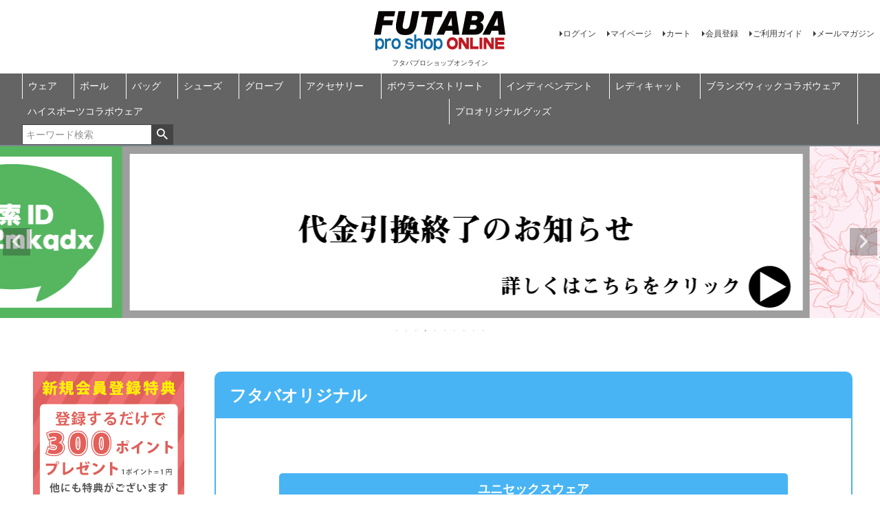

--- FILE ---
content_type: text/html;charset=UTF-8
request_url: https://www.futabaproshop.jp/
body_size: 31752
content:
<!DOCTYPE html>
<html lang="ja"><head>
  <meta charset="UTF-8">
  
  <title>フタバプロショップオンライン</title>
  <meta name="viewport" content="width=device-width">


    <meta name="keywords" content="フタバプロショップオンライン">
  
  <link rel="stylesheet" href="https://futabaproshop.itembox.design/system/fs_style.css?t=20251118042545">
  <link rel="stylesheet" href="https://futabaproshop.itembox.design/generate/theme1/fs_theme.css?t=20251118042545">
  <link rel="stylesheet" href="https://futabaproshop.itembox.design/generate/theme1/fs_original.css?t=20251118042545">
  
  
  
  
  
  
  <script>
    window._FS=window._FS||{};_FS.val={"tiktok":{"enabled":false,"pixelCode":null},"recaptcha":{"enabled":false,"siteKey":null},"clientInfo":{"memberId":"guest","fullName":"ゲスト","lastName":"","firstName":"ゲスト","nickName":"ゲスト","stageId":"","stageName":"","subscribedToNewsletter":"false","loggedIn":"false","totalPoints":"","activePoints":"","pendingPoints":"","purchasePointExpiration":"","specialPointExpiration":"","specialPoints":"","pointRate":"","companyName":"","membershipCardNo":"","wishlist":"","prefecture":""},"shopKey":"futabaproshop","device":"PC","cart":{"stayOnPage":false}};
  </script>
  
  <script src="/shop/js/webstore-nr.js?t=20251118042545"></script>
  <script src="/shop/js/webstore-vg.js?t=20251118042545"></script>
  
    <script src="//r2.future-shop.jp/fs.futabaproshop/pc/recommend.js"></script>
  
  
  
  
  
  
  
  
    <script type="text/javascript" >
      document.addEventListener('DOMContentLoaded', function() {
        _FS.CMATag('{"fs_member_id":"{@ member.id @}","fs_page_kind":"top"}')
      })
    </script>
  
  
  





</head>
<body class="fs-body-top" id="fs_Top">

<div class="fs-l-page">
<header class="fs-l-header">
<div class="fs-l-header__contents">
<div class="fs-l-header__leftContainer">


</div>
<!--https://futabaproshop.itembox.design/item/fpo_logo.png?t=20260121162440 **ECサイトロゴ（フリーパーツ）↓↓ -->
<div class="fs-l-header__logo">
  <div class="fs-p-logo"><a href="https://www.futabaproshop.jp/">
    <img src="https://futabaproshop.itembox.design/item/fpo_logo.png?t=20260121162440" alt="sample shop" class="fs-p-logo__image"></a>
    <p class="fs-p-logo__lead">フタバプロショップオンライン</p>
  </div>
</div>
<!-- **ECサイトロゴ（フリーパーツ）↑↑ 
https://futabaproshop.itembox.design/item/fpo_logo.png?t=20260121162440 -->

<div class="fs-l-header__utility">
<nav class="fs-p-headerUtilityMenu">
<ul class="fs-p-headerUtilityMenu__list fs-clientInfo fs-pt-menu fs-pt-menu--lv1">
<li class="fs-p-headerUtilityMenu__logout is-loggedIn--{@ member.logged_in @} fs-pt-menu__item fs-pt-menu__item--lv1">
<span class="fs-pt-menu__heading fs-pt-menu__heading--lv1">
<a href="/p/logout" class="fs-pt-menu__link fs-pt-menu__link--lv1">ログアウト</a>
</span>
</li>
<li class="fs-p-headerUtilityMenu__login is-loggedIn--{@ member.logged_in @} fs-pt-menu__item fs-pt-menu__item--lv1">
<span class="fs-pt-menu__heading fs-pt-menu__heading--lv1">
<a href="/p/login" class="fs-pt-menu__link fs-pt-menu__link--lv1">ログイン</a>
</span>
</li>
<li class="fs-pt-menu__item fs-pt-menu__item--lv1">
<span class="fs-pt-menu__heading fs-pt-menu__heading--lv1">
<a href="https://www.futabaproshop.jp/my/top" class="fs-pt-menu__link fs-pt-menu__link--lv1">マイページ</a>
</span>
</li>
<li class="fs-pt-menu__item fs-pt-menu__item--lv1">
<span class="fs-pt-menu__heading fs-pt-menu__heading--lv1">
<a href="https://www.futabaproshop.jp/p/cart" class="fs-pt-menu__link fs-pt-menu__link--lv1">カート</a>
</span>
</li>
<li class="fs-p-headerUtilityMenu__register is-loggedIn--{@ member.logged_in @} fs-pt-menu__item fs-pt-menu__item--lv1">
<span class="fs-pt-menu__heading fs-pt-menu__heading--lv1">
<a href="/p/register" class="fs-pt-menu__link fs-pt-menu__link--lv1">会員登録</a>
</span>
</li>
<li class="fs-pt-menu__item fs-pt-menu__item--lv1">
<span class="fs-pt-menu__heading fs-pt-menu__heading--lv1">
<a href="/f/guide" class="fs-pt-menu__link fs-pt-menu__link--lv1">ご利用ガイド</a>
</span>
</li>
<li class="fs-pt-menu__item fs-pt-menu__item--lv1">
<span class="fs-pt-menu__heading fs-pt-menu__heading--lv1">
<a href="/p/newsletter/subscribe" class="fs-pt-menu__link fs-pt-menu__link--lv1">メールマガジン</a>
</span>
</li>
</ul>

</nav>
</div>
</div>
<!-- **ヘッダーナビゲーション（フリーパーツ）↓↓ -->
<div class="fs-p-headerNavBar">
  <nav class="fs-p-headerNavigation" id="fs_p_headerNavigation">
    <ul class="fs-p-headerNavigation__list">
      <li class="fs-p-headerNavigation__listItem">
        <a href="https://www.futabaproshop.jp/c/gr33" class="fs-p-headerNavigation__link">ウェア</a>
      </li>
      <li class="fs-p-headerNavigation__listItem">
        <a href="https://www.futabaproshop.jp/c/gr23" class="fs-p-headerNavigation__link">ボール</a>
      </li>
      <li class="fs-p-headerNavigation__listItem">
        <a href="https://www.futabaproshop.jp/c/gr9" class="fs-p-headerNavigation__link">バッグ</a>
      </li>
      <li class="fs-p-headerNavigation__listItem">
        <a href="https://www.futabaproshop.jp/c/gr49" class="fs-p-headerNavigation__link">シューズ</a>
      </li>
      <li class="fs-p-headerNavigation__listItem">
        <a href="https://www.futabaproshop.jp/c/gr48/gr35" class="fs-p-headerNavigation__link">グローブ</a>
      </li>
 <li class="fs-p-headerNavigation__listItem">
        <a href="https://www.futabaproshop.jp/c/gr48" class="fs-p-headerNavigation__link">アクセサリー</a>
      </li>
      <li class="fs-p-headerNavigation__listItem">
        <a href="https://www.futabaproshop.jp/c/gr58" class="fs-p-headerNavigation__link">ボウラーズストリート</a>
      </li>
      <li class="fs-p-headerNavigation__listItem">
        <a href="https://www.futabaproshop.jp/c/gr33/futaba/independent" class="fs-p-headerNavigation__link">インディペンデント</a>
      </li>
      <li class="fs-p-headerNavigation__listItem">
        <a href="https://www.futabaproshop.jp/c/gr33/futaba/ladycat" class="fs-p-headerNavigation__link">レディキャット</a>
      </li>
<li class="fs-p-headerNavigation__listItem">
        <a href="https://www.futabaproshop.jp/c/gr33/futaba/bowlerstown" class="fs-p-headerNavigation__link">ブランズウィックコラボウェア</a>
      </li>
<li class="fs-p-headerNavigation__listItem">
        <a href="https://www.futabaproshop.jp/c/gr33/futaba/bowlingavenue" class="fs-p-headerNavigation__link">ハイスポーツコラボウェア</a>
      </li>
<li class="fs-p-headerNavigation__listItem">
        <a href="https://www.futabaproshop.jp/c/futabaoriginal" class="fs-p-headerNavigation__link">プロオリジナルグッズ</a>
      </li>
    </ul>
    <div class="fs-p-headerNavigation__search fs-p-searchForm">
      <form action="/p/search" method="get">
        <span class="fs-p-searchForm__inputGroup fs-p-inputGroup">
          <input type="text" name="keyword" maxlength="1000" placeholder="キーワード検索" class="fs-p-searchForm__input fs-p-inputGroup__input">
          <button type="submit" class="fs-p-searchForm__button fs-p-inputGroup__button">検索</button>
        </span>
      </form>
    </div>
  </nav>
</div>
<script type="application/ld+json">
{
  "@context": "http://schema.org",
  "@type": "WebSite",
  "url": "https://www.futabaproshop.jp",
  "potentialAction": {
    "@type": "SearchAction",
    "target": "https://www.futabaproshop.jp/p/search?keyword={search_term_string}",
    "query-input": "required name=search_term_string"
  }
}
</script>
<!-- **ヘッダーナビゲーション（フリーパーツ） ↑↑ -->
</header>
<div class="fs-pt-carousel fs-c-slick" data-settings="%7B%22dots%22%3Atrue%2C%22arrows%22%3Atrue%2C%22autoplay%22%3Atrue%2C%22autoplaySpeed%22%3A3000%2C%22speed%22%3A3000%2C%22adaptiveHeight%22%3Atrue%2C%22slidesToScroll%22%3A1%2C%22slidesToShow%22%3A1%2C%22variableWidth%22%3Atrue%2C%22centerMode%22%3Atrue%2C%22centerPadding%22%3A%7B%22num%22%3A10%2C%22unit%22%3A%22px%22%7D%2C%22asNavFor%22%3Anull%2C%22touchMove%22%3Afalse%7D">
<div class="fs-pt-carousel__track">
<figure class="fs-pt-carousel__slide">
<a href="https://www.futabaproshop.jp/c/gr23/sale">
<img src="https://futabaproshop.itembox.design/item/nenmatsusale.jpg?t=20260121162440" alt="nenmatsusale">
</a>
</figure>
<figure class="fs-pt-carousel__slide">
<a href="https://www.futabaproshop.jp/c/futabaoriginal/Turkey">
<img src="https://futabaproshop.itembox.design/item/Turkey1000250.jpg?t=20260121162440" alt="Turkey1000ｘ250.jpg">
</a>
</figure>
<figure class="fs-pt-carousel__slide">
<a href="https://www.futabaproshop.jp/f/linetouroku">
<img src="https://futabaproshop.itembox.design/item/TOP_LINE1000x250.jpg?t=20260121162440" alt="TOP_LINE1000x250.jpg">
</a>
</figure>
<figure class="fs-pt-carousel__slide">
<a href="https://www.futabaproshop.jp/f/daibiki">
<img src="https://futabaproshop.itembox.design/item/daibiki.jpg?t=20260121162440" alt="daibiki.jpg">
</a>
</figure>
<figure class="fs-pt-carousel__slide">
<a href="https://www.futabaproshop.jp/fs/futabaproshop/c/ladycat">
<img src="https://futabaproshop.itembox.design/item/ladycat_1000x250.jpg?t=20260121162440" alt="ladycat_1000x250.jpg">
</a>
</figure>
<figure class="fs-pt-carousel__slide">
<a href="https://www.futabaproshop.jp/fs/futabaproshop/c/independent">
<img src="https://futabaproshop.itembox.design/item/INDEPENDENT_1000x250.jpg?t=20260121162440" alt="INDEPENDENT_1000x250.jpg">
</a>
</figure>
<figure class="fs-pt-carousel__slide">
<a href="https://www.futabaproshop.jp/fs/futabaproshop/c/bowlingavenue">
<img src="https://futabaproshop.itembox.design/item/bowlingavenue_ct_1000x250.jpg?t=20260121162440" alt="bowlingavenue_ct_1000x250.jpg">
</a>
</figure>
<figure class="fs-pt-carousel__slide">
<a href="https://www.futabaproshop.jp/fs/futabaproshop/c/bowlerstown">
<img src="https://futabaproshop.itembox.design/item/bowlerstown_1000x250.jpg?t=20260121162440" alt="bowlerstown_1000x250.jpg">
</a>
</figure>
<figure class="fs-pt-carousel__slide">
<a href="https://www.futabaproshop.jp/f/taifu" target="_blank" rel="noopener noreferrer">
<img src="https://futabaproshop.itembox.design/item/gohoukoku1000x250.jpg?t=20260121162440" alt="gohoukoku1000x250.jpg">
</a>
</figure>
<figure class="fs-pt-carousel__slide">
<a href="https://www.futabaproshop.jp/fs/futabaproshop/c/independent">
<img src="https://futabaproshop.itembox.design/item/japan_1000x250.jpg?t=20260121162440" alt="日本製_1000x250.jpg">
</a>
</figure>
</div>
</div>

<main class="fs-l-main"><div id="fs-page-error-container" class="fs-c-panelContainer">
  
  
</div>
<!-- **商品数表示カートボタン （フリーパーツ） ↓↓ -->
<div class="fs-p-scrollingCartButton" id="fs_p_scrollingCartButton">
  <a href="/p/cart" class="fs-p-scrollingCartButton__button">
    <i class="fs-p-scrollingCartButton__icon fs-icon--cart"></i>
    <span class="fs-p-scrollingCartButton__label">カートへ</span>
    <span class="fs-p-cartItemNumber fs-client-cart-count fs-clientInfo"></span>
  </a>
</div>
<script>
  function handler(entries, observer) {
    for (entry of entries) {
      if (entry.isIntersecting) {
        document.getElementById('fs_p_scrollingCartButton').style.display = 'none';
      } else {
        document.getElementById('fs_p_scrollingCartButton').style.display = 'block';
      }
    }
  }
  let observer = new IntersectionObserver(handler);
  observer.observe(document.getElementById("fs_p_headerNavigation"));
</script>
<!-- **商品数表示カートボタン （フリーパーツ） ↑↑ -->
<!-- **ドロワーメニュー制御用隠しチェックボックス（フリーパーツ） ↓↓ -->
<input type="checkbox" name="ctrlDrawer" value="" style="display:none;" id="fs_p_ctrlDrawer" class="fs-p-ctrlDrawer">
<!-- **ドロワーメニュー制御用隠しチェックボックス（フリーパーツ） ↑↑ -->
<aside class="fs-p-drawer fs-l-sideArea">
<div class="left_banner">
<p><a href="https://c25.future-shop.jp/fs/futabaproshop/MemberEntryEdit.html"><img src="https://futabaproshop.itembox.design/item/side_regist.png"></a></p>
<p><a href="http://www.futabaproshop.jp/fs/futabaproshop/c/futabaoriginal"><img src="https://futabaproshop.itembox.design/item/futaba.jpg"></a></p>
<p><a href="https://www.futabaproshop.jp/f/catalog"><img src="https://futabaproshop.itembox.design/item/INDEPENDENTwertoriatsukai.jpg"></a></p>
<p><a href="https://www.instagram.com/futabaproshoponline/"><img src="https://futabaproshop.itembox.design/item/Instagram220119.jpg"></a></p>
<p><a href="https://www.facebook.com/futabaproshoponline"><img src="https://futabaproshop.itembox.design/item/facebookside.gif"></a></p>
<p><a href="https://www.futabaproshop.jp/c/gr58"><img src="https://futabaproshop.itembox.design/item/bs_220x119.jpg"></a></p>
<p><a href="http://www.futabaproshop.jp/fs/futabaproshop/c/bowlingavenue"><img src="https://futabaproshop.itembox.design/item/bowlingavenue_ct_220x119.jpg"></a></p>
<p><a href="http://www.futabaproshop.jp/fs/futabaproshop/c/bowlerstown"><img src="https://futabaproshop.itembox.design/item/bowlerstown_ct_220x119.jpg"></a></p>

<p><a href="http://www.futababowl.jp/"><img src="https://futabaproshop.itembox.design/item/kandaibana.png"></a></p>
<p><a href="http://www.futababowl.jp/izumiotsu/"><img src="https://futabaproshop.itembox.design/item/izumiotsubana.png"></a></p>
</div>
<section class="left_banner">
<p><a href="https://c25.future-shop.jp/fs/futabaproshop/MemberEntryEdit.html"><img src="https://futabaproshop.itembox.design/item/gide_ct_220px.jpg"></a></p>
<p><a href="http://www.futabaproshop.jp/fs/futabaproshop/c/not_delivered"><img src="https://c25.future-shop.jp/shop/item/futabaproshop/design/img01/side_nomail.png"></a></p>
<p><a href="http://www.futabaproshop.jp/fs/futabaproshop/c/gr107"><img src="https://futabaproshop.itembox.design/item/mail44.jpg"></a></p>
</section>
<!-- **商品キーワード検索フォーム（フリーパーツ）↓↓ -->
<div class="fs-p-searchForm">
  <form action="/p/search" method="get">
    <span class="fs-p-searchForm__inputGroup fs-p-inputGroup">
      <input type="text" name="keyword" maxlength="1000" placeholder="キーワード検索" class="fs-p-searchForm__input fs-p-inputGroup__input">
      <button type="submit" class="fs-p-searchForm__button fs-p-inputGroup__button">検索</button>
    </span>
  </form>
</div>

<script type="application/ld+json">
{
  "@context": "http://schema.org",
  "@type": "WebSite",
  "url": "https://www.futabaproshop.jp",
  "potentialAction": {
    "@type": "SearchAction",
    "target": "https://www.futabaproshop.jp/p/search?keyword={search_term_string}",
    "query-input": "required name=search_term_string"
  }
}
</script>

<!-- **商品キーワード検索フォーム（フリーパーツ）↑↑ -->
<!-- **ドロワーメニュー上部 （フリーパーツ） ↓↓ -->
<div class="fs-p-drawer__buttonContainer">
  <label for="fs_p_ctrlDrawer" class="fs-p-drawer__button fs-p-drawerButton fs-p-drawerButton--close">
    <i class="fs-p-drawerButton__icon fs-icon--close"></i>
    <span class="fs-p-drawerButton__label">close</span>
  </label>
</div>
<div class="fs-clientInfo">
  <div class="fs-p-drawer__welcomeMsg">
    <div class="fs-p-welcomeMsg">{@ member.last_name @} {@ member.first_name @} 様こんにちは</div>
    <div class="fs-p-memberInfo is-loggedIn--{@ member.logged_in @}">
      <!-- <span class="fs-p-memberInfo__rank">{@ member.stage_name @}会員</span> -->
      <span class="fs-p-memberInfo__points">{@ member.active_points @}ポイント</span>
    </div>
  </div>
  <div class="fs-p-drawer__loginLogout">
    <a href="/p/logout" class="fs-p-drawer__loginLogout__logout is-loggedIn--{@ member.logged_in @}">ログアウト</a>
    <a href="/p/login" class="fs-p-drawer__loginLogout__login is-loggedIn--{@ member.logged_in @}">ログイン</a>
  </div>
</div>
<div style="padding:20px;"></div>
<!-- **ドロワーメニュー上部 （フリーパーツ）↑↑ -->
<ul class="fs-p-sideMenu fs-pt-menu fs-pt-menu--lv1">

<li class="fs-pt-menu__item fs-pt-menu__item--lv1 fs-pt_menu__item--gr23">
<span class="fs-pt-menu__heading fs-pt-menu__heading--lv1">
<a href="/c/gr23" class="fs-pt-menu__link fs-pt-menu__link--lv1">ボール</a>
</span>
<ul class="fs-pt-menu__submenu fs-pt-menu--lv2">

<li class="fs-pt-menu__item fs-pt-menu__item--lv2 fs-pt_menu__item--sunbridge">
<span class="fs-pt-menu__heading fs-pt-menu__heading--lv2">
<a href="/c/gr23/sunbridge" class="fs-pt-menu__link fs-pt-menu__link--lv2">サンブリッジ　ボール一覧</a>
</span>
</li>


<li class="fs-pt-menu__item fs-pt-menu__item--lv2 fs-pt_menu__item--sunbridgesale">
<span class="fs-pt-menu__heading fs-pt-menu__heading--lv2">
<a href="/c/gr23/sunbridgesale" class="fs-pt-menu__link fs-pt-menu__link--lv2">サンブリッジ　SALE</a>
</span>
</li>


<li class="fs-pt-menu__item fs-pt-menu__item--lv2 fs-pt_menu__item--hispball">
<span class="fs-pt-menu__heading fs-pt-menu__heading--lv2">
<a href="/c/gr23/hispball" class="fs-pt-menu__link fs-pt-menu__link--lv2">ハイスポーツボール一覧</a>
</span>
</li>


<li class="fs-pt-menu__item fs-pt-menu__item--lv2 fs-pt_menu__item--hispsale">
<span class="fs-pt-menu__heading fs-pt-menu__heading--lv2">
<a href="/c/gr23/hispsale" class="fs-pt-menu__link fs-pt-menu__link--lv2">ハイスポーツ　SALE</a>
</span>
</li>


<li class="fs-pt-menu__item fs-pt-menu__item--lv2 fs-pt_menu__item--ABSball">
<span class="fs-pt-menu__heading fs-pt-menu__heading--lv2">
<a href="/c/gr23/ABSball" class="fs-pt-menu__link fs-pt-menu__link--lv2">ABSボール一覧</a>
</span>
</li>


<li class="fs-pt-menu__item fs-pt-menu__item--lv2 fs-pt_menu__item--abssale">
<span class="fs-pt-menu__heading fs-pt-menu__heading--lv2">
<a href="/c/gr23/abssale" class="fs-pt-menu__link fs-pt-menu__link--lv2">ABS SALE</a>
</span>
</li>


<li class="fs-pt-menu__item fs-pt-menu__item--lv2 fs-pt_menu__item--legend">
<span class="fs-pt-menu__heading fs-pt-menu__heading--lv2">
<a href="/c/gr23/legend" class="fs-pt-menu__link fs-pt-menu__link--lv2">レジェンドスター一覧</a>
</span>
</li>


<li class="fs-pt-menu__item fs-pt-menu__item--lv2 fs-pt_menu__item--gr548">
<span class="fs-pt-menu__heading fs-pt-menu__heading--lv2">
<a href="/c/gr23/gr548" class="fs-pt-menu__link fs-pt-menu__link--lv2">適性コンディション：ドライ(ライト)</a>
</span>
</li>


<li class="fs-pt-menu__item fs-pt-menu__item--lv2 fs-pt_menu__item--gr477">
<span class="fs-pt-menu__heading fs-pt-menu__heading--lv2">
<a href="/c/gr23/gr477" class="fs-pt-menu__link fs-pt-menu__link--lv2">適性コンディション：ミディアム</a>
</span>
</li>


<li class="fs-pt-menu__item fs-pt-menu__item--lv2 fs-pt_menu__item--gr479">
<span class="fs-pt-menu__heading fs-pt-menu__heading--lv2">
<a href="/c/gr23/gr479" class="fs-pt-menu__link fs-pt-menu__link--lv2">適性コンディション：ヘビー</a>
</span>
</li>


<li class="fs-pt-menu__item fs-pt-menu__item--lv2 fs-pt_menu__item--gr476">
<span class="fs-pt-menu__heading fs-pt-menu__heading--lv2">
<a href="/c/gr23/gr476" class="fs-pt-menu__link fs-pt-menu__link--lv2">初めてのマイボールにオススメ</a>
</span>
</li>


<li class="fs-pt-menu__item fs-pt-menu__item--lv2 fs-pt_menu__item--bowl">
<span class="fs-pt-menu__heading fs-pt-menu__heading--lv2">
<a href="/c/gr23/bowl" class="fs-pt-menu__link fs-pt-menu__link--lv2">スペアボール(カバーボール)</a>
</span>
</li>


<li class="fs-pt-menu__item fs-pt-menu__item--lv2 fs-pt_menu__item--gr125">
<span class="fs-pt-menu__heading fs-pt-menu__heading--lv2">
<a href="/c/gr23/gr125" class="fs-pt-menu__link fs-pt-menu__link--lv2">～10,000円(税抜)</a>
</span>
</li>


<li class="fs-pt-menu__item fs-pt-menu__item--lv2 fs-pt_menu__item--gr438">
<span class="fs-pt-menu__heading fs-pt-menu__heading--lv2">
<a href="/c/gr23/gr438" class="fs-pt-menu__link fs-pt-menu__link--lv2">10,000円～15,000円(税抜)</a>
</span>
</li>


<li class="fs-pt-menu__item fs-pt-menu__item--lv2 fs-pt_menu__item--sale">
<span class="fs-pt-menu__heading fs-pt-menu__heading--lv2">
<a href="/c/gr23/sale" class="fs-pt-menu__link fs-pt-menu__link--lv2">数量限定セール</a>
</span>
</li>


<li class="fs-pt-menu__item fs-pt-menu__item--lv2 fs-pt_menu__item--gr97">
<span class="fs-pt-menu__heading fs-pt-menu__heading--lv2">
<a href="/c/gr23/gr97" class="fs-pt-menu__link fs-pt-menu__link--lv2">ドリル</a>
</span>
</li>

</ul>

</li>


<li class="fs-pt-menu__item fs-pt-menu__item--lv1 fs-pt_menu__item--gr49">
<span class="fs-pt-menu__heading fs-pt-menu__heading--lv1">
<a href="/c/gr49" class="fs-pt-menu__link fs-pt-menu__link--lv1">シューズ</a>
</span>
<ul class="fs-pt-menu__submenu fs-pt-menu--lv2">

<li class="fs-pt-menu__item fs-pt-menu__item--lv2 fs-pt_menu__item--hispshoes">
<span class="fs-pt-menu__heading fs-pt-menu__heading--lv2">
<a href="/c/gr49/hispshoes" class="fs-pt-menu__link fs-pt-menu__link--lv2">ハイスポーツ</a>
</span>
</li>


<li class="fs-pt-menu__item fs-pt-menu__item--lv2 fs-pt_menu__item--gr453">
<span class="fs-pt-menu__heading fs-pt-menu__heading--lv2">
<a href="/c/gr49/gr453" class="fs-pt-menu__link fs-pt-menu__link--lv2">デクスター dexter</a>
</span>
</li>


<li class="fs-pt-menu__item fs-pt-menu__item--lv2 fs-pt_menu__item--absshoes">
<span class="fs-pt-menu__heading fs-pt-menu__heading--lv2">
<a href="/c/gr49/absshoes" class="fs-pt-menu__link fs-pt-menu__link--lv2">ABS(アメリカンボウリングサービス)</a>
</span>
</li>


<li class="fs-pt-menu__item fs-pt-menu__item--lv2 fs-pt_menu__item--gr571">
<span class="fs-pt-menu__heading fs-pt-menu__heading--lv2">
<a href="/c/gr49/gr571" class="fs-pt-menu__link fs-pt-menu__link--lv2">スライドパーツ張替え可能シューズ</a>
</span>
</li>


<li class="fs-pt-menu__item fs-pt-menu__item--lv2 fs-pt_menu__item--shoes2">
<span class="fs-pt-menu__heading fs-pt-menu__heading--lv2">
<a href="/c/gr49/shoes2" class="fs-pt-menu__link fs-pt-menu__link--lv2">シューズアクセサリー</a>
</span>
</li>

</ul>

</li>


<li class="fs-pt-menu__item fs-pt-menu__item--lv1 fs-pt_menu__item--gr9">
<span class="fs-pt-menu__heading fs-pt-menu__heading--lv1">
<a href="/c/gr9" class="fs-pt-menu__link fs-pt-menu__link--lv1">バッグ</a>
</span>
<ul class="fs-pt-menu__submenu fs-pt-menu--lv2">

<li class="fs-pt-menu__item fs-pt-menu__item--lv2 fs-pt_menu__item--gr91">
<span class="fs-pt-menu__heading fs-pt-menu__heading--lv2">
<a href="/c/gr9/gr91" class="fs-pt-menu__link fs-pt-menu__link--lv2">ボールが1個入るバッグ</a>
</span>
</li>


<li class="fs-pt-menu__item fs-pt-menu__item--lv2 fs-pt_menu__item--gr92">
<span class="fs-pt-menu__heading fs-pt-menu__heading--lv2">
<a href="/c/gr9/gr92" class="fs-pt-menu__link fs-pt-menu__link--lv2">ボールが2個入るバッグ</a>
</span>
</li>


<li class="fs-pt-menu__item fs-pt-menu__item--lv2 fs-pt_menu__item--gr93">
<span class="fs-pt-menu__heading fs-pt-menu__heading--lv2">
<a href="/c/gr9/gr93" class="fs-pt-menu__link fs-pt-menu__link--lv2">ボールが3個入るバッグ</a>
</span>
</li>


<li class="fs-pt-menu__item fs-pt-menu__item--lv2 fs-pt_menu__item--gr94">
<span class="fs-pt-menu__heading fs-pt-menu__heading--lv2">
<a href="/c/gr9/gr94" class="fs-pt-menu__link fs-pt-menu__link--lv2">ボールが4個入るバッグ</a>
</span>
</li>


<li class="fs-pt-menu__item fs-pt-menu__item--lv2 fs-pt_menu__item--gr95">
<span class="fs-pt-menu__heading fs-pt-menu__heading--lv2">
<a href="/c/gr9/gr95" class="fs-pt-menu__link fs-pt-menu__link--lv2">シューズバッグ</a>
</span>
</li>


<li class="fs-pt-menu__item fs-pt-menu__item--lv2 fs-pt_menu__item--gr96">
<span class="fs-pt-menu__heading fs-pt-menu__heading--lv2">
<a href="/c/gr9/gr96" class="fs-pt-menu__link fs-pt-menu__link--lv2">ポーチバッグ</a>
</span>
</li>


<li class="fs-pt-menu__item fs-pt-menu__item--lv2 fs-pt_menu__item--bag">
<span class="fs-pt-menu__heading fs-pt-menu__heading--lv2">
<a href="/c/gr9/bag" class="fs-pt-menu__link fs-pt-menu__link--lv2">バッグアクセサリー</a>
</span>
</li>


<li class="fs-pt-menu__item fs-pt-menu__item--lv2 fs-pt_menu__item--gr519">
<span class="fs-pt-menu__heading fs-pt-menu__heading--lv2">
<a href="/c/gr9/gr519" class="fs-pt-menu__link fs-pt-menu__link--lv2">サンブリッジ(SUNBRIDGE)・ブランズウィック(brunswick)・DV8・デクスター(Dexter)</a>
</span>
</li>


<li class="fs-pt-menu__item fs-pt-menu__item--lv2 fs-pt_menu__item--gr518">
<span class="fs-pt-menu__heading fs-pt-menu__heading--lv2">
<a href="/c/gr9/gr518" class="fs-pt-menu__link fs-pt-menu__link--lv2">ストーム(STORM)・ロトグリップ(ROTOGRIP)</a>
</span>
</li>


<li class="fs-pt-menu__item fs-pt-menu__item--lv2 fs-pt_menu__item--gr517">
<span class="fs-pt-menu__heading fs-pt-menu__heading--lv2">
<a href="/c/gr9/gr517" class="fs-pt-menu__link fs-pt-menu__link--lv2">ABS(アメリカンボウリングサービス)</a>
</span>
</li>


<li class="fs-pt-menu__item fs-pt-menu__item--lv2 fs-pt_menu__item--gr666">
<span class="fs-pt-menu__heading fs-pt-menu__heading--lv2">
<a href="/c/gr9/gr666" class="fs-pt-menu__link fs-pt-menu__link--lv2">レジェンドスター（ハンマー・エボナイト）</a>
</span>
</li>

</ul>

</li>


<li class="fs-pt-menu__item fs-pt-menu__item--lv1 fs-pt_menu__item--gr33">
<span class="fs-pt-menu__heading fs-pt-menu__heading--lv1">
<a href="/c/gr33" class="fs-pt-menu__link fs-pt-menu__link--lv1">ウェア</a>
</span>
<ul class="fs-pt-menu__submenu fs-pt-menu--lv2">

<li class="fs-pt-menu__item fs-pt-menu__item--lv2 fs-pt_menu__item--bwdv8wear">
<span class="fs-pt-menu__heading fs-pt-menu__heading--lv2">
<a href="/c/gr33/bwdv8wear" class="fs-pt-menu__link fs-pt-menu__link--lv2">ブランズウィック・DV8</a>
</span>
</li>


<li class="fs-pt-menu__item fs-pt-menu__item--lv2 fs-pt_menu__item--abswear">
<span class="fs-pt-menu__heading fs-pt-menu__heading--lv2">
<a href="/c/gr33/abswear" class="fs-pt-menu__link fs-pt-menu__link--lv2">ABS</a>
</span>
</li>


<li class="fs-pt-menu__item fs-pt-menu__item--lv2 fs-pt_menu__item--gr485">
<span class="fs-pt-menu__heading fs-pt-menu__heading--lv2">
<a href="/c/gr33/gr485" class="fs-pt-menu__link fs-pt-menu__link--lv2">ストーム・ロトグリップ・ハイスポーツ</a>
</span>
</li>


<li class="fs-pt-menu__item fs-pt-menu__item--lv2 fs-pt_menu__item--gr62">
<span class="fs-pt-menu__heading fs-pt-menu__heading--lv2">
<a href="/c/gr33/gr62" class="fs-pt-menu__link fs-pt-menu__link--lv2">メンズ</a>
</span>
</li>


<li class="fs-pt-menu__item fs-pt-menu__item--lv2 fs-pt_menu__item--lady">
<span class="fs-pt-menu__heading fs-pt-menu__heading--lv2">
<a href="/c/gr33/lady" class="fs-pt-menu__link fs-pt-menu__link--lv2">レディース</a>
</span>
</li>


<li class="fs-pt-menu__item fs-pt-menu__item--lv2 fs-pt_menu__item--gr550">
<span class="fs-pt-menu__heading fs-pt-menu__heading--lv2">
<a href="/c/gr33/gr550" class="fs-pt-menu__link fs-pt-menu__link--lv2">ボトムス</a>
</span>
</li>


<li class="fs-pt-menu__item fs-pt-menu__item--lv2 fs-pt_menu__item--futaba">
<span class="fs-pt-menu__heading fs-pt-menu__heading--lv2">
<a href="/c/gr33/futaba" class="fs-pt-menu__link fs-pt-menu__link--lv2">フタバオリジナルウェア</a>
</span>
</li>


<li class="fs-pt-menu__item fs-pt-menu__item--lv2 fs-pt_menu__item--gr682">
<span class="fs-pt-menu__heading fs-pt-menu__heading--lv2">
<a href="/c/gr33/wearsale/gr682" class="fs-pt-menu__link fs-pt-menu__link--lv2">ABSウェア在庫処分セール</a>
</span>
</li>


<li class="fs-pt-menu__item fs-pt-menu__item--lv2 fs-pt_menu__item--gr683">
<span class="fs-pt-menu__heading fs-pt-menu__heading--lv2">
<a href="/c/gr33/wearsale/gr683" class="fs-pt-menu__link fs-pt-menu__link--lv2">ブランズウィックウェア在庫処分セール</a>
</span>
</li>

</ul>

</li>


<li class="fs-pt-menu__item fs-pt-menu__item--lv1 fs-pt_menu__item--gr35">
<span class="fs-pt-menu__heading fs-pt-menu__heading--lv1">
<a href="/c/gr48/gr35" class="fs-pt-menu__link fs-pt-menu__link--lv1">グローブ</a>
</span>
<ul class="fs-pt-menu__submenu fs-pt-menu--lv2">

<li class="fs-pt-menu__item fs-pt-menu__item--lv2 fs-pt_menu__item--glove2">
<span class="fs-pt-menu__heading fs-pt-menu__heading--lv2">
<a href="/c/gr48/gr35/glove2" class="fs-pt-menu__link fs-pt-menu__link--lv2">グローブアクセサリー</a>
</span>
</li>


<li class="fs-pt-menu__item fs-pt-menu__item--lv2 fs-pt_menu__item--sunbridgegrove">
<span class="fs-pt-menu__heading fs-pt-menu__heading--lv2">
<a href="/c/gr48/gr35/sunbridgegrove" class="fs-pt-menu__link fs-pt-menu__link--lv2">サンブリッジ グローブ</a>
</span>
</li>


<li class="fs-pt-menu__item fs-pt-menu__item--lv2 fs-pt_menu__item--absgrove">
<span class="fs-pt-menu__heading fs-pt-menu__heading--lv2">
<a href="/c/gr48/gr35/absgrove" class="fs-pt-menu__link fs-pt-menu__link--lv2">ABS(アメリカンボウリングサービス)</a>
</span>
</li>

</ul>

</li>


<li class="fs-pt-menu__item fs-pt-menu__item--lv1 fs-pt_menu__item--gr48">
<span class="fs-pt-menu__heading fs-pt-menu__heading--lv1">
<a href="/c/gr48" class="fs-pt-menu__link fs-pt-menu__link--lv1">アクセサリー</a>
</span>
<ul class="fs-pt-menu__submenu fs-pt-menu--lv2">

<li class="fs-pt-menu__item fs-pt-menu__item--lv2 fs-pt_menu__item--sunbridgemaintenance">
<span class="fs-pt-menu__heading fs-pt-menu__heading--lv2">
<a href="/c/gr48/sunbridgemaintenance" class="fs-pt-menu__link fs-pt-menu__link--lv2">サンブリッジ</a>
</span>
</li>


<li class="fs-pt-menu__item fs-pt-menu__item--lv2 fs-pt_menu__item--absmaintenance">
<span class="fs-pt-menu__heading fs-pt-menu__heading--lv2">
<a href="/c/gr48/absmaintenance" class="fs-pt-menu__link fs-pt-menu__link--lv2">ABS(アメリカンボウリングサービス)</a>
</span>
</li>


<li class="fs-pt-menu__item fs-pt-menu__item--lv2 fs-pt_menu__item--hispmaintenance">
<span class="fs-pt-menu__heading fs-pt-menu__heading--lv2">
<a href="/c/gr48/hispmaintenance" class="fs-pt-menu__link fs-pt-menu__link--lv2">ハイスポーツ</a>
</span>
</li>


<li class="fs-pt-menu__item fs-pt-menu__item--lv2 fs-pt_menu__item--gr667">
<span class="fs-pt-menu__heading fs-pt-menu__heading--lv2">
<a href="/c/gr48/gr667" class="fs-pt-menu__link fs-pt-menu__link--lv2">レジェンドスター</a>
</span>
</li>


<li class="fs-pt-menu__item fs-pt-menu__item--lv2 fs-pt_menu__item--Colantotte">
<span class="fs-pt-menu__heading fs-pt-menu__heading--lv2">
<a href="/c/gr48/Colantotte" class="fs-pt-menu__link fs-pt-menu__link--lv2">コラントッテ</a>
</span>
</li>


<li class="fs-pt-menu__item fs-pt-menu__item--lv2 fs-pt_menu__item--maintenance">
<span class="fs-pt-menu__heading fs-pt-menu__heading--lv2">
<a href="/c/gr48/maintenance" class="fs-pt-menu__link fs-pt-menu__link--lv2">メンテナンスグッズ</a>
</span>
</li>


<li class="fs-pt-menu__item fs-pt-menu__item--lv2 fs-pt_menu__item--socks">
<span class="fs-pt-menu__heading fs-pt-menu__heading--lv2">
<a href="/c/gr48/socks" class="fs-pt-menu__link fs-pt-menu__link--lv2">ソックス</a>
</span>
</li>


<li class="fs-pt-menu__item fs-pt-menu__item--lv2 fs-pt_menu__item--pin">
<span class="fs-pt-menu__heading fs-pt-menu__heading--lv2">
<a href="/c/gr48/pin" class="fs-pt-menu__link fs-pt-menu__link--lv2">ボウリングピン</a>
</span>
</li>


<li class="fs-pt-menu__item fs-pt-menu__item--lv2 fs-pt_menu__item--tape">
<span class="fs-pt-menu__heading fs-pt-menu__heading--lv2">
<a href="/c/gr48/tape" class="fs-pt-menu__link fs-pt-menu__link--lv2">テープ</a>
</span>
</li>


<li class="fs-pt-menu__item fs-pt-menu__item--lv2 fs-pt_menu__item--p1">
<span class="fs-pt-menu__heading fs-pt-menu__heading--lv2">
<a href="/c/gr48/p1" class="fs-pt-menu__link fs-pt-menu__link--lv2">Pリーグ</a>
</span>
</li>


<li class="fs-pt-menu__item fs-pt-menu__item--lv2 fs-pt_menu__item--sonota">
<span class="fs-pt-menu__heading fs-pt-menu__heading--lv2">
<a href="/c/gr48/sonota" class="fs-pt-menu__link fs-pt-menu__link--lv2">その他</a>
</span>
</li>


<li class="fs-pt-menu__item fs-pt-menu__item--lv2 fs-pt_menu__item--gr546">
<span class="fs-pt-menu__heading fs-pt-menu__heading--lv2">
<a href="/c/gr48/gr546" class="fs-pt-menu__link fs-pt-menu__link--lv2">トレーニング用品</a>
</span>
</li>

</ul>

</li>

</ul>

</aside>
<section class="fs-l-pageMain"><div class="top_futaba">        <div style="margin-bottom:20px;">
            <p style="background:#48b4f4; padding:15px; border-radius:5px 5px 0 0; width:100%; color:#FFF; font-weight:500; margin-left:auto; margin-right:auto; margin-top:0px; margin-bottom:10px; text-align:center; font-size:24px;font-weight:800;text-align:left;padding-left:20px;">
              フタバオリジナル</p>
        </div>

        <div style="margin-bottom:20px;margin-top:80px;">
            <p style="background:#48b4f4; padding:10px; border-radius:5px; width:80%; color:#FFF; font-weight:500; margin-left:auto; margin-right:auto; margin-top:10px; margin-bottom:10px; text-align:center; font-size:18px;font-weight:800;">
              ユニセックスウェア</p>
        </div>

<div class="fs-c-productListCarousel fs-c-slick" data-part-name="ユニセックスウェア">


<span class="fs-c-productListCarousel__ctrl fs-c-productListCarousel__ctrl--prev">
<span class="fs-c-button--carousel fs-c-button--carousel--prev" role="button">
<span class="fs-c-button__label">前へ</span>
</span>
</span>
<div class="fs-c-productListCarousel__list">
<div class="fs-c-productListCarousel__list__itemTrack">


<article class="fs-c-productListCarousel__list__item fs-c-productListItem">

  
    
      <div class="fs-c-productListItem__imageContainer">
        <div class="fs-c-productListItem__image fs-c-productImage">
          
            <a href="/c/gr33/futaba/independent/IN-029">
          
              <img data-lazy="https://futabaproshop.itembox.design/product/038/000000003888/000000003888-01-m.jpg?t&#x3D;20260121170453" alt="" class="fs-c-productListItem__image__image fs-c-productImage__image" src="">
          
            </a>
          
        </div>
      </div>
    
  


<h2 class="fs-c-productListItem__productName">
  
    <a href="/c/gr33/futaba/independent/IN-029">
      
      <span class="fs-c-productName__name">【INDEPENDENT】 【 日本製 】 バレンタイン ウェア / ユニセックス / ボウリングウェア / メール便可</span>
      
    </a>
  
</h2>

  <div class="fs-c-productMarks">
    
    
      <span class="fs-c-mark--preorder fs-c-mark">
  <span class="fs-c-mark__label">予約商品</span>
</span>

    
  </div>

<div class="fs-c-productListItem__preorderMessage fs-c-preorderMessage">こちらは予約商品です</div>


  <!-- **商品価格パーツ（システムパーツ）↓↓ -->
<div class="fs-c-productListItem__prices fs-c-productPrices">
  
  
    
      <div class="fs-c-productPrice fs-c-productPrice--selling">
        
  
    
    <span class="fs-c-productPrice__main">
      
        <span class="fs-c-productPrice__main__label">予約販売価格</span>
      
      <span class="fs-c-productPrice__main__price fs-c-price">
        <span class="fs-c-price__currencyMark">&yen;</span>
        <span class="fs-c-price__value">11,880</span>
      </span>
    </span>
    <span class="fs-c-productPrice__addon">
      <span class="fs-c-productPrice__addon__label">税込</span>
    </span>
    
  

      </div>
    
    
    
  
    
</div>
<!-- **商品価格パーツ（システムパーツ）↑↑ -->







  <div class="fs-c-productListItem__control fs-c-buttonContainer" data-product-id="3888" data-vertical-variation-no="" data-horizontal-variation-no="">
    <form>
      <input type="hidden" name="productId" value="3888" />
      <input type="hidden" name="staffStartSkuCode" value="">
      
      <input type="hidden" name="verticalVariationNo" value="">
      <input type="hidden" name="horizontalVariationNo" value="">
      
      <input type="hidden" name="quantity" value="1">
      
  
    <a href="/c/gr33/futaba/independent/IN-029" class="fs-c-button--viewProductDetail fs-c-button--plain">
  <span class="fs-c-button__label">詳細を見る</span>
</a>
  


    </form>
    
    <button type="button" class="fs-c-button--addToWishList--icon fs-c-button--particular">
<span class="fs-c-button__label">お気に入りに登録する</span>
</button>
    
  </div>


</article>



<article class="fs-c-productListCarousel__list__item fs-c-productListItem">

  
    
      <div class="fs-c-productListItem__imageContainer">
        <div class="fs-c-productListItem__image fs-c-productImage">
          
            <a href="/c/gr33/futaba/independent/IN-039">
          
              <img data-lazy="https://futabaproshop.itembox.design/product/039/000000003943/000000003943-01-m.jpg?t&#x3D;20260121170453" alt="" class="fs-c-productListItem__image__image fs-c-productImage__image" src="">
          
            </a>
          
        </div>
      </div>
    
  


<h2 class="fs-c-productListItem__productName">
  
    <a href="/c/gr33/futaba/independent/IN-039">
      
      <span class="fs-c-productName__name">【INDEPENDENT】 【 日本製 】 ダークホース ウェア / ユニセックス / ボウリングウェア / メール便可</span>
      
    </a>
  
</h2>

  <div class="fs-c-productMarks">
    
    
      <span class="fs-c-mark--preorder fs-c-mark">
  <span class="fs-c-mark__label">予約商品</span>
</span>

    
  </div>

<div class="fs-c-productListItem__preorderMessage fs-c-preorderMessage">こちらは予約商品です</div>


  <!-- **商品価格パーツ（システムパーツ）↓↓ -->
<div class="fs-c-productListItem__prices fs-c-productPrices">
  
  
    
      <div class="fs-c-productPrice fs-c-productPrice--selling">
        
  
    
    <span class="fs-c-productPrice__main">
      
        <span class="fs-c-productPrice__main__label">予約販売価格</span>
      
      <span class="fs-c-productPrice__main__price fs-c-price">
        <span class="fs-c-price__currencyMark">&yen;</span>
        <span class="fs-c-price__value">11,880</span>
      </span>
    </span>
    <span class="fs-c-productPrice__addon">
      <span class="fs-c-productPrice__addon__label">税込</span>
    </span>
    
  

      </div>
    
    
    
  
    
</div>
<!-- **商品価格パーツ（システムパーツ）↑↑ -->







  <div class="fs-c-productListItem__control fs-c-buttonContainer" data-product-id="3943" data-vertical-variation-no="" data-horizontal-variation-no="">
    <form>
      <input type="hidden" name="productId" value="3943" />
      <input type="hidden" name="staffStartSkuCode" value="">
      
      <input type="hidden" name="verticalVariationNo" value="">
      <input type="hidden" name="horizontalVariationNo" value="">
      
      <input type="hidden" name="quantity" value="1">
      
  
    <a href="/c/gr33/futaba/independent/IN-039" class="fs-c-button--viewProductDetail fs-c-button--plain">
  <span class="fs-c-button__label">詳細を見る</span>
</a>
  


    </form>
    
    <button type="button" class="fs-c-button--addToWishList--icon fs-c-button--particular">
<span class="fs-c-button__label">お気に入りに登録する</span>
</button>
    
  </div>


</article>



<article class="fs-c-productListCarousel__list__item fs-c-productListItem">

  
    
      <div class="fs-c-productListItem__imageContainer">
        <div class="fs-c-productListItem__image fs-c-productImage">
          
            <a href="/c/gr33/futaba/independent/IN-032">
          
              <img data-lazy="https://futabaproshop.itembox.design/product/039/000000003906/000000003906-01-m.jpg?t&#x3D;20260121170453" alt="" class="fs-c-productListItem__image__image fs-c-productImage__image" src="">
          
            </a>
          
        </div>
      </div>
    
  


<h2 class="fs-c-productListItem__productName">
  
    <a href="/c/gr33/futaba/independent/IN-032">
      
      <span class="fs-c-productName__name">【INDEPENDENT】 【 日本製 】 金彩筆 ウェア / ユニセックス / ボウリングウェア / メール便可</span>
      
    </a>
  
</h2>

  <div class="fs-c-productMarks">
    
    
      <span class="fs-c-mark--preorder fs-c-mark">
  <span class="fs-c-mark__label">予約商品</span>
</span>

    
  </div>

<div class="fs-c-productListItem__preorderMessage fs-c-preorderMessage">こちらは予約商品です</div>


  <!-- **商品価格パーツ（システムパーツ）↓↓ -->
<div class="fs-c-productListItem__prices fs-c-productPrices">
  
  
    
      <div class="fs-c-productPrice fs-c-productPrice--selling">
        
  
    
    <span class="fs-c-productPrice__main">
      
        <span class="fs-c-productPrice__main__label">予約販売価格</span>
      
      <span class="fs-c-productPrice__main__price fs-c-price">
        <span class="fs-c-price__currencyMark">&yen;</span>
        <span class="fs-c-price__value">11,880</span>
      </span>
    </span>
    <span class="fs-c-productPrice__addon">
      <span class="fs-c-productPrice__addon__label">税込</span>
    </span>
    
  

      </div>
    
    
    
  
    
</div>
<!-- **商品価格パーツ（システムパーツ）↑↑ -->







  <div class="fs-c-productListItem__control fs-c-buttonContainer" data-product-id="3906" data-vertical-variation-no="" data-horizontal-variation-no="">
    <form>
      <input type="hidden" name="productId" value="3906" />
      <input type="hidden" name="staffStartSkuCode" value="">
      
      <input type="hidden" name="verticalVariationNo" value="">
      <input type="hidden" name="horizontalVariationNo" value="">
      
      <input type="hidden" name="quantity" value="1">
      
  
    <a href="/c/gr33/futaba/independent/IN-032" class="fs-c-button--viewProductDetail fs-c-button--plain">
  <span class="fs-c-button__label">詳細を見る</span>
</a>
  


    </form>
    
    <button type="button" class="fs-c-button--addToWishList--icon fs-c-button--particular">
<span class="fs-c-button__label">お気に入りに登録する</span>
</button>
    
  </div>


</article>



<article class="fs-c-productListCarousel__list__item fs-c-productListItem">

  
    
      <div class="fs-c-productListItem__imageContainer">
        <div class="fs-c-productListItem__image fs-c-productImage">
          
            <a href="/c/gr33/futaba/independent/IN-031">
          
              <img data-lazy="https://futabaproshop.itembox.design/product/038/000000003882/000000003882-01-m.jpg?t&#x3D;20260121170453" alt="" class="fs-c-productListItem__image__image fs-c-productImage__image" src="">
          
            </a>
          
        </div>
      </div>
    
  


<h2 class="fs-c-productListItem__productName">
  
    <a href="/c/gr33/futaba/independent/IN-031">
      
      <span class="fs-c-productName__name">【INDEPENDENT】 【 日本製 】 クリスマスプレゼント ウェア / ユニセックス / ボウリングウェア / メール便可</span>
      
    </a>
  
</h2>

  <div class="fs-c-productMarks">
    
    
      <span class="fs-c-mark--preorder fs-c-mark">
  <span class="fs-c-mark__label">予約商品</span>
</span>

    
  </div>

<div class="fs-c-productListItem__preorderMessage fs-c-preorderMessage">こちらは予約商品です</div>


  <!-- **商品価格パーツ（システムパーツ）↓↓ -->
<div class="fs-c-productListItem__prices fs-c-productPrices">
  
  
    
      <div class="fs-c-productPrice fs-c-productPrice--selling">
        
  
    
    <span class="fs-c-productPrice__main">
      
        <span class="fs-c-productPrice__main__label">予約販売価格</span>
      
      <span class="fs-c-productPrice__main__price fs-c-price">
        <span class="fs-c-price__currencyMark">&yen;</span>
        <span class="fs-c-price__value">11,880</span>
      </span>
    </span>
    <span class="fs-c-productPrice__addon">
      <span class="fs-c-productPrice__addon__label">税込</span>
    </span>
    
  

      </div>
    
    
    
  
    
</div>
<!-- **商品価格パーツ（システムパーツ）↑↑ -->







  <div class="fs-c-productListItem__control fs-c-buttonContainer" data-product-id="3882" data-vertical-variation-no="" data-horizontal-variation-no="">
    <form>
      <input type="hidden" name="productId" value="3882" />
      <input type="hidden" name="staffStartSkuCode" value="">
      
      <input type="hidden" name="verticalVariationNo" value="">
      <input type="hidden" name="horizontalVariationNo" value="">
      
      <input type="hidden" name="quantity" value="1">
      
  
    <a href="/c/gr33/futaba/independent/IN-031" class="fs-c-button--viewProductDetail fs-c-button--plain">
  <span class="fs-c-button__label">詳細を見る</span>
</a>
  


    </form>
    
    <button type="button" class="fs-c-button--addToWishList--icon fs-c-button--particular">
<span class="fs-c-button__label">お気に入りに登録する</span>
</button>
    
  </div>


</article>



<article class="fs-c-productListCarousel__list__item fs-c-productListItem">

  
    
      <div class="fs-c-productListItem__imageContainer">
        <div class="fs-c-productListItem__image fs-c-productImage">
          
            <a href="/c/gr33/futaba/independent/IN-030">
          
              <img data-lazy="https://futabaproshop.itembox.design/product/038/000000003881/000000003881-01-m.jpg?t&#x3D;20260121170453" alt="" class="fs-c-productListItem__image__image fs-c-productImage__image" src="">
          
            </a>
          
        </div>
      </div>
    
  


<h2 class="fs-c-productListItem__productName">
  
    <a href="/c/gr33/futaba/independent/IN-030">
      
      <span class="fs-c-productName__name">【INDEPENDENT】 【 日本製 】 クリスマスツリー ウェア / ユニセックス / ボウリングウェア / メール便可</span>
      
    </a>
  
</h2>

  <div class="fs-c-productMarks">
    
    
      <span class="fs-c-mark--preorder fs-c-mark">
  <span class="fs-c-mark__label">予約商品</span>
</span>

    
  </div>

<div class="fs-c-productListItem__preorderMessage fs-c-preorderMessage">こちらは予約商品です</div>


  <!-- **商品価格パーツ（システムパーツ）↓↓ -->
<div class="fs-c-productListItem__prices fs-c-productPrices">
  
  
    
      <div class="fs-c-productPrice fs-c-productPrice--selling">
        
  
    
    <span class="fs-c-productPrice__main">
      
        <span class="fs-c-productPrice__main__label">予約販売価格</span>
      
      <span class="fs-c-productPrice__main__price fs-c-price">
        <span class="fs-c-price__currencyMark">&yen;</span>
        <span class="fs-c-price__value">11,880</span>
      </span>
    </span>
    <span class="fs-c-productPrice__addon">
      <span class="fs-c-productPrice__addon__label">税込</span>
    </span>
    
  

      </div>
    
    
    
  
    
</div>
<!-- **商品価格パーツ（システムパーツ）↑↑ -->







  <div class="fs-c-productListItem__control fs-c-buttonContainer" data-product-id="3881" data-vertical-variation-no="" data-horizontal-variation-no="">
    <form>
      <input type="hidden" name="productId" value="3881" />
      <input type="hidden" name="staffStartSkuCode" value="">
      
      <input type="hidden" name="verticalVariationNo" value="">
      <input type="hidden" name="horizontalVariationNo" value="">
      
      <input type="hidden" name="quantity" value="1">
      
  
    <a href="/c/gr33/futaba/independent/IN-030" class="fs-c-button--viewProductDetail fs-c-button--plain">
  <span class="fs-c-button__label">詳細を見る</span>
</a>
  


    </form>
    
    <button type="button" class="fs-c-button--addToWishList--icon fs-c-button--particular">
<span class="fs-c-button__label">お気に入りに登録する</span>
</button>
    
  </div>


</article>



<article class="fs-c-productListCarousel__list__item fs-c-productListItem">

  
    
      <div class="fs-c-productListItem__imageContainer">
        <div class="fs-c-productListItem__image fs-c-productImage">
          
            <a href="/c/gr33/futaba/independent/IN-023">
          
              <img data-lazy="https://futabaproshop.itembox.design/product/037/000000003786/000000003786-01-m.jpg?t&#x3D;20260121170453" alt="" class="fs-c-productListItem__image__image fs-c-productImage__image" src="">
          
            </a>
          
        </div>
      </div>
    
  


<h2 class="fs-c-productListItem__productName">
  
    <a href="/c/gr33/futaba/independent/IN-023">
      
      <span class="fs-c-productName__name">【INDEPENDENT】 【 日本製 】 スペクトル ウェア / ユニセックス / ボウリングウェア / メール便可</span>
      
    </a>
  
</h2>

  <div class="fs-c-productMarks">
    
    
      <span class="fs-c-mark--preorder fs-c-mark">
  <span class="fs-c-mark__label">予約商品</span>
</span>

    
  </div>

<div class="fs-c-productListItem__preorderMessage fs-c-preorderMessage">こちらは予約商品です</div>


  <!-- **商品価格パーツ（システムパーツ）↓↓ -->
<div class="fs-c-productListItem__prices fs-c-productPrices">
  
  
    
      <div class="fs-c-productPrice fs-c-productPrice--selling">
        
  
    
    <span class="fs-c-productPrice__main">
      
        <span class="fs-c-productPrice__main__label">予約販売価格</span>
      
      <span class="fs-c-productPrice__main__price fs-c-price">
        <span class="fs-c-price__currencyMark">&yen;</span>
        <span class="fs-c-price__value">11,880</span>
      </span>
    </span>
    <span class="fs-c-productPrice__addon">
      <span class="fs-c-productPrice__addon__label">税込</span>
    </span>
    
  

      </div>
    
    
    
  
    
</div>
<!-- **商品価格パーツ（システムパーツ）↑↑ -->







  <div class="fs-c-productListItem__control fs-c-buttonContainer" data-product-id="3786" data-vertical-variation-no="" data-horizontal-variation-no="">
    <form>
      <input type="hidden" name="productId" value="3786" />
      <input type="hidden" name="staffStartSkuCode" value="">
      
      <input type="hidden" name="verticalVariationNo" value="">
      <input type="hidden" name="horizontalVariationNo" value="">
      
      <input type="hidden" name="quantity" value="1">
      
  
    <a href="/c/gr33/futaba/independent/IN-023" class="fs-c-button--viewProductDetail fs-c-button--plain">
  <span class="fs-c-button__label">詳細を見る</span>
</a>
  


    </form>
    
    <button type="button" class="fs-c-button--addToWishList--icon fs-c-button--particular">
<span class="fs-c-button__label">お気に入りに登録する</span>
</button>
    
  </div>


</article>



<article class="fs-c-productListCarousel__list__item fs-c-productListItem">

  
    
      <div class="fs-c-productListItem__imageContainer">
        <div class="fs-c-productListItem__image fs-c-productImage">
          
            <a href="/c/gr33/futaba/bowlerstown/BT-016">
          
              <img data-lazy="https://futabaproshop.itembox.design/product/038/000000003823/000000003823-01-m.jpg?t&#x3D;20260121170453" alt="" class="fs-c-productListItem__image__image fs-c-productImage__image" src="">
          
            </a>
          
        </div>
      </div>
    
  


<h2 class="fs-c-productListItem__productName">
  
    <a href="/c/gr33/futaba/bowlerstown/BT-016">
      
      <span class="fs-c-productName__name">【ボウラーズタウン】 グロウ ジップポロ/ユニセックス/ボウリングウェア/メール便可</span>
      
    </a>
  
</h2>

  <div class="fs-c-productMarks">
    
    
      <span class="fs-c-mark--preorder fs-c-mark">
  <span class="fs-c-mark__label">予約商品</span>
</span>

    
  </div>

<div class="fs-c-productListItem__preorderMessage fs-c-preorderMessage">こちらは予約商品です</div>


  <!-- **商品価格パーツ（システムパーツ）↓↓ -->
<div class="fs-c-productListItem__prices fs-c-productPrices">
  
  
    
      <div class="fs-c-productPrice fs-c-productPrice--selling">
        
  
    
    <span class="fs-c-productPrice__main">
      
        <span class="fs-c-productPrice__main__label">予約販売価格</span>
      
      <span class="fs-c-productPrice__main__price fs-c-price">
        <span class="fs-c-price__currencyMark">&yen;</span>
        <span class="fs-c-price__value">11,880</span>
      </span>
    </span>
    <span class="fs-c-productPrice__addon">
      <span class="fs-c-productPrice__addon__label">税込</span>
    </span>
    
  

      </div>
    
    
    
  
    
</div>
<!-- **商品価格パーツ（システムパーツ）↑↑ -->







  <div class="fs-c-productListItem__control fs-c-buttonContainer" data-product-id="3823" data-vertical-variation-no="" data-horizontal-variation-no="">
    <form>
      <input type="hidden" name="productId" value="3823" />
      <input type="hidden" name="staffStartSkuCode" value="">
      
      <input type="hidden" name="verticalVariationNo" value="">
      <input type="hidden" name="horizontalVariationNo" value="">
      
      <input type="hidden" name="quantity" value="1">
      
  
    <a href="/c/gr33/futaba/bowlerstown/BT-016" class="fs-c-button--viewProductDetail fs-c-button--plain">
  <span class="fs-c-button__label">詳細を見る</span>
</a>
  


    </form>
    
    <button type="button" class="fs-c-button--addToWishList--icon fs-c-button--particular">
<span class="fs-c-button__label">お気に入りに登録する</span>
</button>
    
  </div>


</article>



<article class="fs-c-productListCarousel__list__item fs-c-productListItem">

  
    
      <div class="fs-c-productListItem__imageContainer">
        <div class="fs-c-productListItem__image fs-c-productImage">
          
            <a href="/c/gr33/futaba/independent/IN-025">
          
              <img data-lazy="https://futabaproshop.itembox.design/product/037/000000003758/000000003758-01-m.jpg?t&#x3D;20260121170453" alt="" class="fs-c-productListItem__image__image fs-c-productImage__image" src="">
          
            </a>
          
        </div>
      </div>
    
  


<h2 class="fs-c-productListItem__productName">
  
    <a href="/c/gr33/futaba/independent/IN-025">
      
      <span class="fs-c-productName__name">【INDEPENDENT】 【 日本製 】 ジョッキー ウェア / ユニセックス / ボウリングウェア / メール便可</span>
      
    </a>
  
</h2>

  <div class="fs-c-productMarks">
    
    
      <span class="fs-c-mark--preorder fs-c-mark">
  <span class="fs-c-mark__label">予約商品</span>
</span>

    
  </div>

<div class="fs-c-productListItem__preorderMessage fs-c-preorderMessage">こちらは予約商品です</div>


  <!-- **商品価格パーツ（システムパーツ）↓↓ -->
<div class="fs-c-productListItem__prices fs-c-productPrices">
  
  
    
      <div class="fs-c-productPrice fs-c-productPrice--selling">
        
  
    
    <span class="fs-c-productPrice__main">
      
        <span class="fs-c-productPrice__main__label">予約販売価格</span>
      
      <span class="fs-c-productPrice__main__price fs-c-price">
        <span class="fs-c-price__currencyMark">&yen;</span>
        <span class="fs-c-price__value">11,880</span>
      </span>
    </span>
    <span class="fs-c-productPrice__addon">
      <span class="fs-c-productPrice__addon__label">税込</span>
    </span>
    
  

      </div>
    
    
    
  
    
</div>
<!-- **商品価格パーツ（システムパーツ）↑↑ -->







  <div class="fs-c-productListItem__control fs-c-buttonContainer" data-product-id="3758" data-vertical-variation-no="" data-horizontal-variation-no="">
    <form>
      <input type="hidden" name="productId" value="3758" />
      <input type="hidden" name="staffStartSkuCode" value="">
      
      <input type="hidden" name="verticalVariationNo" value="">
      <input type="hidden" name="horizontalVariationNo" value="">
      
      <input type="hidden" name="quantity" value="1">
      
  
    <a href="/c/gr33/futaba/independent/IN-025" class="fs-c-button--viewProductDetail fs-c-button--plain">
  <span class="fs-c-button__label">詳細を見る</span>
</a>
  


    </form>
    
    <button type="button" class="fs-c-button--addToWishList--icon fs-c-button--particular">
<span class="fs-c-button__label">お気に入りに登録する</span>
</button>
    
  </div>


</article>



<article class="fs-c-productListCarousel__list__item fs-c-productListItem">

  
    
      <div class="fs-c-productListItem__imageContainer">
        <div class="fs-c-productListItem__image fs-c-productImage">
          
            <a href="/c/gr33/futaba/independent/IN-026">
          
              <img data-lazy="https://futabaproshop.itembox.design/product/037/000000003759/000000003759-01-m.jpg?t&#x3D;20260121170453" alt="" class="fs-c-productListItem__image__image fs-c-productImage__image" src="">
          
            </a>
          
        </div>
      </div>
    
  


<h2 class="fs-c-productListItem__productName">
  
    <a href="/c/gr33/futaba/independent/IN-026">
      
      <span class="fs-c-productName__name">【INDEPENDENT】 【 日本製 】 ホース ウェア / ユニセックス / ボウリングウェア / メール便可</span>
      
    </a>
  
</h2>

  <div class="fs-c-productMarks">
    
    
      <span class="fs-c-mark--preorder fs-c-mark">
  <span class="fs-c-mark__label">予約商品</span>
</span>

    
  </div>

<div class="fs-c-productListItem__preorderMessage fs-c-preorderMessage">こちらは予約商品です</div>


  <!-- **商品価格パーツ（システムパーツ）↓↓ -->
<div class="fs-c-productListItem__prices fs-c-productPrices">
  
  
    
      <div class="fs-c-productPrice fs-c-productPrice--selling">
        
  
    
    <span class="fs-c-productPrice__main">
      
        <span class="fs-c-productPrice__main__label">予約販売価格</span>
      
      <span class="fs-c-productPrice__main__price fs-c-price">
        <span class="fs-c-price__currencyMark">&yen;</span>
        <span class="fs-c-price__value">11,880</span>
      </span>
    </span>
    <span class="fs-c-productPrice__addon">
      <span class="fs-c-productPrice__addon__label">税込</span>
    </span>
    
  

      </div>
    
    
    
  
    
</div>
<!-- **商品価格パーツ（システムパーツ）↑↑ -->







  <div class="fs-c-productListItem__control fs-c-buttonContainer" data-product-id="3759" data-vertical-variation-no="" data-horizontal-variation-no="">
    <form>
      <input type="hidden" name="productId" value="3759" />
      <input type="hidden" name="staffStartSkuCode" value="">
      
      <input type="hidden" name="verticalVariationNo" value="">
      <input type="hidden" name="horizontalVariationNo" value="">
      
      <input type="hidden" name="quantity" value="1">
      
  
    <a href="/c/gr33/futaba/independent/IN-026" class="fs-c-button--viewProductDetail fs-c-button--plain">
  <span class="fs-c-button__label">詳細を見る</span>
</a>
  


    </form>
    
    <button type="button" class="fs-c-button--addToWishList--icon fs-c-button--particular">
<span class="fs-c-button__label">お気に入りに登録する</span>
</button>
    
  </div>


</article>



<article class="fs-c-productListCarousel__list__item fs-c-productListItem">

  
    
      <div class="fs-c-productListItem__imageContainer">
        <div class="fs-c-productListItem__image fs-c-productImage">
          
            <a href="/c/gr33/futaba/independent/IN-027">
          
              <img data-lazy="https://futabaproshop.itembox.design/product/037/000000003762/000000003762-01-m.jpg?t&#x3D;20260121170453" alt="" class="fs-c-productListItem__image__image fs-c-productImage__image" src="">
          
            </a>
          
        </div>
      </div>
    
  


<h2 class="fs-c-productListItem__productName">
  
    <a href="/c/gr33/futaba/independent/IN-027">
      
      <span class="fs-c-productName__name">【INDEPENDENT】 【 日本製 】 南国 ウェア / ユニセックス / ボウリングウェア / メール便可</span>
      
    </a>
  
</h2>

  <div class="fs-c-productMarks">
    
    
      <span class="fs-c-mark--preorder fs-c-mark">
  <span class="fs-c-mark__label">予約商品</span>
</span>

    
  </div>

<div class="fs-c-productListItem__preorderMessage fs-c-preorderMessage">こちらは予約商品です</div>


  <!-- **商品価格パーツ（システムパーツ）↓↓ -->
<div class="fs-c-productListItem__prices fs-c-productPrices">
  
  
    
      <div class="fs-c-productPrice fs-c-productPrice--selling">
        
  
    
    <span class="fs-c-productPrice__main">
      
        <span class="fs-c-productPrice__main__label">予約販売価格</span>
      
      <span class="fs-c-productPrice__main__price fs-c-price">
        <span class="fs-c-price__currencyMark">&yen;</span>
        <span class="fs-c-price__value">11,880</span>
      </span>
    </span>
    <span class="fs-c-productPrice__addon">
      <span class="fs-c-productPrice__addon__label">税込</span>
    </span>
    
  

      </div>
    
    
    
  
    
</div>
<!-- **商品価格パーツ（システムパーツ）↑↑ -->







  <div class="fs-c-productListItem__control fs-c-buttonContainer" data-product-id="3762" data-vertical-variation-no="" data-horizontal-variation-no="">
    <form>
      <input type="hidden" name="productId" value="3762" />
      <input type="hidden" name="staffStartSkuCode" value="">
      
      <input type="hidden" name="verticalVariationNo" value="">
      <input type="hidden" name="horizontalVariationNo" value="">
      
      <input type="hidden" name="quantity" value="1">
      
  
    <a href="/c/gr33/futaba/independent/IN-027" class="fs-c-button--viewProductDetail fs-c-button--plain">
  <span class="fs-c-button__label">詳細を見る</span>
</a>
  


    </form>
    
    <button type="button" class="fs-c-button--addToWishList--icon fs-c-button--particular">
<span class="fs-c-button__label">お気に入りに登録する</span>
</button>
    
  </div>


</article>



<article class="fs-c-productListCarousel__list__item fs-c-productListItem">

  
    
      <div class="fs-c-productListItem__imageContainer">
        <div class="fs-c-productListItem__image fs-c-productImage">
          
            <a href="/c/gr33/futaba/independent/IN-024">
          
              <img data-lazy="https://futabaproshop.itembox.design/product/037/000000003746/000000003746-01-m.jpg?t&#x3D;20260121170453" alt="" class="fs-c-productListItem__image__image fs-c-productImage__image" src="">
          
            </a>
          
        </div>
      </div>
    
  


<h2 class="fs-c-productListItem__productName">
  
    <a href="/c/gr33/futaba/independent/IN-024">
      
      <span class="fs-c-productName__name">【INDEPENDENT】 【 日本製 】 バタフライ ウェア / ユニセックス / ボウリングウェア / メール便可</span>
      
    </a>
  
</h2>

  <div class="fs-c-productMarks">
    
    
      <span class="fs-c-mark--preorder fs-c-mark">
  <span class="fs-c-mark__label">予約商品</span>
</span>

    
  </div>

<div class="fs-c-productListItem__preorderMessage fs-c-preorderMessage">こちらは予約商品です</div>


  <!-- **商品価格パーツ（システムパーツ）↓↓ -->
<div class="fs-c-productListItem__prices fs-c-productPrices">
  
  
    
      <div class="fs-c-productPrice fs-c-productPrice--selling">
        
  
    
    <span class="fs-c-productPrice__main">
      
        <span class="fs-c-productPrice__main__label">予約販売価格</span>
      
      <span class="fs-c-productPrice__main__price fs-c-price">
        <span class="fs-c-price__currencyMark">&yen;</span>
        <span class="fs-c-price__value">11,880</span>
      </span>
    </span>
    <span class="fs-c-productPrice__addon">
      <span class="fs-c-productPrice__addon__label">税込</span>
    </span>
    
  

      </div>
    
    
    
  
    
</div>
<!-- **商品価格パーツ（システムパーツ）↑↑ -->







  <div class="fs-c-productListItem__control fs-c-buttonContainer" data-product-id="3746" data-vertical-variation-no="" data-horizontal-variation-no="">
    <form>
      <input type="hidden" name="productId" value="3746" />
      <input type="hidden" name="staffStartSkuCode" value="">
      
      <input type="hidden" name="verticalVariationNo" value="">
      <input type="hidden" name="horizontalVariationNo" value="">
      
      <input type="hidden" name="quantity" value="1">
      
  
    <a href="/c/gr33/futaba/independent/IN-024" class="fs-c-button--viewProductDetail fs-c-button--plain">
  <span class="fs-c-button__label">詳細を見る</span>
</a>
  


    </form>
    
    <button type="button" class="fs-c-button--addToWishList--icon fs-c-button--particular">
<span class="fs-c-button__label">お気に入りに登録する</span>
</button>
    
  </div>


</article>



<article class="fs-c-productListCarousel__list__item fs-c-productListItem">

  
    
      <div class="fs-c-productListItem__imageContainer">
        <div class="fs-c-productListItem__image fs-c-productImage">
          
            <a href="/c/gr33/futaba/independent/IN-022">
          
              <img data-lazy="https://futabaproshop.itembox.design/product/037/000000003730/000000003730-01-m.jpg?t&#x3D;20260121170453" alt="" class="fs-c-productListItem__image__image fs-c-productImage__image" src="">
          
            </a>
          
        </div>
      </div>
    
  


<h2 class="fs-c-productListItem__productName">
  
    <a href="/c/gr33/futaba/independent/IN-022">
      
      <span class="fs-c-productName__name">【INDEPENDENT】 【 日本製 】 国士無双 ウェア / ユニセックス / ボウリングウェア / メール便可</span>
      
    </a>
  
</h2>

  <div class="fs-c-productMarks">
    
    
      <span class="fs-c-mark--preorder fs-c-mark">
  <span class="fs-c-mark__label">予約商品</span>
</span>

    
  </div>

<div class="fs-c-productListItem__preorderMessage fs-c-preorderMessage">こちらは予約商品です</div>


  <!-- **商品価格パーツ（システムパーツ）↓↓ -->
<div class="fs-c-productListItem__prices fs-c-productPrices">
  
  
    
      <div class="fs-c-productPrice fs-c-productPrice--selling">
        
  
    
    <span class="fs-c-productPrice__main">
      
        <span class="fs-c-productPrice__main__label">予約販売価格</span>
      
      <span class="fs-c-productPrice__main__price fs-c-price">
        <span class="fs-c-price__currencyMark">&yen;</span>
        <span class="fs-c-price__value">11,880</span>
      </span>
    </span>
    <span class="fs-c-productPrice__addon">
      <span class="fs-c-productPrice__addon__label">税込</span>
    </span>
    
  

      </div>
    
    
    
  
    
</div>
<!-- **商品価格パーツ（システムパーツ）↑↑ -->







  <div class="fs-c-productListItem__control fs-c-buttonContainer" data-product-id="3730" data-vertical-variation-no="" data-horizontal-variation-no="">
    <form>
      <input type="hidden" name="productId" value="3730" />
      <input type="hidden" name="staffStartSkuCode" value="">
      
      <input type="hidden" name="verticalVariationNo" value="">
      <input type="hidden" name="horizontalVariationNo" value="">
      
      <input type="hidden" name="quantity" value="1">
      
  
    <a href="/c/gr33/futaba/independent/IN-022" class="fs-c-button--viewProductDetail fs-c-button--plain">
  <span class="fs-c-button__label">詳細を見る</span>
</a>
  


    </form>
    
    <button type="button" class="fs-c-button--addToWishList--icon fs-c-button--particular">
<span class="fs-c-button__label">お気に入りに登録する</span>
</button>
    
  </div>


</article>



<article class="fs-c-productListCarousel__list__item fs-c-productListItem">

  
    
      <div class="fs-c-productListItem__imageContainer">
        <div class="fs-c-productListItem__image fs-c-productImage">
          
            <a href="/c/gr33/futaba/independent/IN-020">
          
              <img data-lazy="https://futabaproshop.itembox.design/product/036/000000003615/000000003615-01-m.jpg?t&#x3D;20260121170453" alt="" class="fs-c-productListItem__image__image fs-c-productImage__image" src="">
          
            </a>
          
        </div>
      </div>
    
  


<h2 class="fs-c-productListItem__productName">
  
    <a href="/c/gr33/futaba/independent/IN-020">
      
      <span class="fs-c-productName__name">【INDEPENDENT】 【 日本製 】 フェニックス ウェア / ユニセックス / ボウリングウェア / メール便可</span>
      
    </a>
  
</h2>

  <div class="fs-c-productMarks">
    
    
      <span class="fs-c-mark--preorder fs-c-mark">
  <span class="fs-c-mark__label">予約商品</span>
</span>

    
  </div>

<div class="fs-c-productListItem__preorderMessage fs-c-preorderMessage">こちらは予約商品です</div>


  <!-- **商品価格パーツ（システムパーツ）↓↓ -->
<div class="fs-c-productListItem__prices fs-c-productPrices">
  
  
    
      <div class="fs-c-productPrice fs-c-productPrice--selling">
        
  
    
    <span class="fs-c-productPrice__main">
      
        <span class="fs-c-productPrice__main__label">予約販売価格</span>
      
      <span class="fs-c-productPrice__main__price fs-c-price">
        <span class="fs-c-price__currencyMark">&yen;</span>
        <span class="fs-c-price__value">11,880</span>
      </span>
    </span>
    <span class="fs-c-productPrice__addon">
      <span class="fs-c-productPrice__addon__label">税込</span>
    </span>
    
  

      </div>
    
    
    
  
    
</div>
<!-- **商品価格パーツ（システムパーツ）↑↑ -->







  <div class="fs-c-productListItem__control fs-c-buttonContainer" data-product-id="3615" data-vertical-variation-no="" data-horizontal-variation-no="">
    <form>
      <input type="hidden" name="productId" value="3615" />
      <input type="hidden" name="staffStartSkuCode" value="">
      
      <input type="hidden" name="verticalVariationNo" value="">
      <input type="hidden" name="horizontalVariationNo" value="">
      
      <input type="hidden" name="quantity" value="1">
      
  
    <a href="/c/gr33/futaba/independent/IN-020" class="fs-c-button--viewProductDetail fs-c-button--plain">
  <span class="fs-c-button__label">詳細を見る</span>
</a>
  


    </form>
    
    <button type="button" class="fs-c-button--addToWishList--icon fs-c-button--particular">
<span class="fs-c-button__label">お気に入りに登録する</span>
</button>
    
  </div>


</article>



<article class="fs-c-productListCarousel__list__item fs-c-productListItem">

  
    
      <div class="fs-c-productListItem__imageContainer">
        <div class="fs-c-productListItem__image fs-c-productImage">
          
            <a href="/c/gr33/futaba/independent/IN-019">
          
              <img data-lazy="https://futabaproshop.itembox.design/product/036/000000003695/000000003695-01-m.jpg?t&#x3D;20260121170453" alt="" class="fs-c-productListItem__image__image fs-c-productImage__image" src="">
          
            </a>
          
        </div>
      </div>
    
  


<h2 class="fs-c-productListItem__productName">
  
    <a href="/c/gr33/futaba/independent/IN-019">
      
      <span class="fs-c-productName__name">【INDEPENDENT】 【 日本製 】 鳳凰 ウェア / ユニセックス / ボウリングウェア / メール便可</span>
      
    </a>
  
</h2>

  <div class="fs-c-productMarks">
    
    
      <span class="fs-c-mark--preorder fs-c-mark">
  <span class="fs-c-mark__label">予約商品</span>
</span>

    
  </div>

<div class="fs-c-productListItem__preorderMessage fs-c-preorderMessage">こちらは予約商品です</div>


  <!-- **商品価格パーツ（システムパーツ）↓↓ -->
<div class="fs-c-productListItem__prices fs-c-productPrices">
  
  
    
      <div class="fs-c-productPrice fs-c-productPrice--selling">
        
  
    
    <span class="fs-c-productPrice__main">
      
        <span class="fs-c-productPrice__main__label">予約販売価格</span>
      
      <span class="fs-c-productPrice__main__price fs-c-price">
        <span class="fs-c-price__currencyMark">&yen;</span>
        <span class="fs-c-price__value">11,880</span>
      </span>
    </span>
    <span class="fs-c-productPrice__addon">
      <span class="fs-c-productPrice__addon__label">税込</span>
    </span>
    
  

      </div>
    
    
    
  
    
</div>
<!-- **商品価格パーツ（システムパーツ）↑↑ -->







  <div class="fs-c-productListItem__control fs-c-buttonContainer" data-product-id="3695" data-vertical-variation-no="" data-horizontal-variation-no="">
    <form>
      <input type="hidden" name="productId" value="3695" />
      <input type="hidden" name="staffStartSkuCode" value="">
      
      <input type="hidden" name="verticalVariationNo" value="">
      <input type="hidden" name="horizontalVariationNo" value="">
      
      <input type="hidden" name="quantity" value="1">
      
  
    <a href="/c/gr33/futaba/independent/IN-019" class="fs-c-button--viewProductDetail fs-c-button--plain">
  <span class="fs-c-button__label">詳細を見る</span>
</a>
  


    </form>
    
    <button type="button" class="fs-c-button--addToWishList--icon fs-c-button--particular">
<span class="fs-c-button__label">お気に入りに登録する</span>
</button>
    
  </div>


</article>



<article class="fs-c-productListCarousel__list__item fs-c-productListItem">

  
    
      <div class="fs-c-productListItem__imageContainer">
        <div class="fs-c-productListItem__image fs-c-productImage">
          
            <a href="/c/gr33/futaba/independent/IN-ST001">
          
              <img data-lazy="https://futabaproshop.itembox.design/product/036/000000003668/000000003668-01-m.jpg?t&#x3D;20260121170453" alt="" class="fs-c-productListItem__image__image fs-c-productImage__image" src="">
          
            </a>
          
        </div>
      </div>
    
  


<h2 class="fs-c-productListItem__productName">
  
    <a href="/c/gr33/futaba/independent/IN-ST001">
      
      <span class="fs-c-productName__name">【INDEPENDENT】 【 日本製 】 イタリア ウェア / ユニセックス / ボウリングウェア / メール便可</span>
      
    </a>
  
</h2>

  <div class="fs-c-productMarks">
    
    
      <span class="fs-c-mark--preorder fs-c-mark">
  <span class="fs-c-mark__label">予約商品</span>
</span>

    
  </div>

<div class="fs-c-productListItem__preorderMessage fs-c-preorderMessage">こちらは予約商品です</div>


  <!-- **商品価格パーツ（システムパーツ）↓↓ -->
<div class="fs-c-productListItem__prices fs-c-productPrices">
  
  
    
      <div class="fs-c-productPrice fs-c-productPrice--selling">
        
  
    
    <span class="fs-c-productPrice__main">
      
        <span class="fs-c-productPrice__main__label">予約販売価格</span>
      
      <span class="fs-c-productPrice__main__price fs-c-price">
        <span class="fs-c-price__currencyMark">&yen;</span>
        <span class="fs-c-price__value">11,880</span>
      </span>
    </span>
    <span class="fs-c-productPrice__addon">
      <span class="fs-c-productPrice__addon__label">税込</span>
    </span>
    
  

      </div>
    
    
    
  
    
</div>
<!-- **商品価格パーツ（システムパーツ）↑↑ -->







  <div class="fs-c-productListItem__control fs-c-buttonContainer" data-product-id="3668" data-vertical-variation-no="" data-horizontal-variation-no="">
    <form>
      <input type="hidden" name="productId" value="3668" />
      <input type="hidden" name="staffStartSkuCode" value="">
      
      <input type="hidden" name="verticalVariationNo" value="">
      <input type="hidden" name="horizontalVariationNo" value="">
      
      <input type="hidden" name="quantity" value="1">
      
  
    <a href="/c/gr33/futaba/independent/IN-ST001" class="fs-c-button--viewProductDetail fs-c-button--plain">
  <span class="fs-c-button__label">詳細を見る</span>
</a>
  


    </form>
    
    <button type="button" class="fs-c-button--addToWishList--icon fs-c-button--particular">
<span class="fs-c-button__label">お気に入りに登録する</span>
</button>
    
  </div>


</article>



<article class="fs-c-productListCarousel__list__item fs-c-productListItem">

  
    
      <div class="fs-c-productListItem__imageContainer">
        <div class="fs-c-productListItem__image fs-c-productImage">
          
            <a href="/c/gr33/futaba/independent/IN-W006">
          
              <img data-lazy="https://futabaproshop.itembox.design/product/036/000000003665/000000003665-01-m.jpg?t&#x3D;20260121170453" alt="" class="fs-c-productListItem__image__image fs-c-productImage__image" src="">
          
            </a>
          
        </div>
      </div>
    
  


<h2 class="fs-c-productListItem__productName">
  
    <a href="/c/gr33/futaba/independent/IN-W006">
      
      <span class="fs-c-productName__name">【INDEPENDENT】 【 日本製 】 青龍 ブルードラゴン ウェア / ユニセックス / ボウリングウェア / メール便可</span>
      
    </a>
  
</h2>

  <div class="fs-c-productMarks">
    
    
      <span class="fs-c-mark--preorder fs-c-mark">
  <span class="fs-c-mark__label">予約商品</span>
</span>

    
  </div>

<div class="fs-c-productListItem__preorderMessage fs-c-preorderMessage">こちらは予約商品です</div>


  <!-- **商品価格パーツ（システムパーツ）↓↓ -->
<div class="fs-c-productListItem__prices fs-c-productPrices">
  
  
    
      <div class="fs-c-productPrice fs-c-productPrice--selling">
        
  
    
    <span class="fs-c-productPrice__main">
      
        <span class="fs-c-productPrice__main__label">予約販売価格</span>
      
      <span class="fs-c-productPrice__main__price fs-c-price">
        <span class="fs-c-price__currencyMark">&yen;</span>
        <span class="fs-c-price__value">11,880</span>
      </span>
    </span>
    <span class="fs-c-productPrice__addon">
      <span class="fs-c-productPrice__addon__label">税込</span>
    </span>
    
  

      </div>
    
    
    
  
    
</div>
<!-- **商品価格パーツ（システムパーツ）↑↑ -->







  <div class="fs-c-productListItem__control fs-c-buttonContainer" data-product-id="3665" data-vertical-variation-no="" data-horizontal-variation-no="">
    <form>
      <input type="hidden" name="productId" value="3665" />
      <input type="hidden" name="staffStartSkuCode" value="">
      
      <input type="hidden" name="verticalVariationNo" value="">
      <input type="hidden" name="horizontalVariationNo" value="">
      
      <input type="hidden" name="quantity" value="1">
      
  
    <a href="/c/gr33/futaba/independent/IN-W006" class="fs-c-button--viewProductDetail fs-c-button--plain">
  <span class="fs-c-button__label">詳細を見る</span>
</a>
  


    </form>
    
    <button type="button" class="fs-c-button--addToWishList--icon fs-c-button--particular">
<span class="fs-c-button__label">お気に入りに登録する</span>
</button>
    
  </div>


</article>



<article class="fs-c-productListCarousel__list__item fs-c-productListItem">

  
    
      <div class="fs-c-productListItem__imageContainer">
        <div class="fs-c-productListItem__image fs-c-productImage">
          
            <a href="/c/gr33/futaba/independent/IN-W005">
          
              <img data-lazy="https://futabaproshop.itembox.design/product/036/000000003662/000000003662-01-m.jpg?t&#x3D;20260121170453" alt="" class="fs-c-productListItem__image__image fs-c-productImage__image" src="">
          
            </a>
          
        </div>
      </div>
    
  


<h2 class="fs-c-productListItem__productName">
  
    <a href="/c/gr33/futaba/independent/IN-W005">
      
      <span class="fs-c-productName__name">【INDEPENDENT】 【 日本製 】龍神 ウェア / ユニセックス / ボウリングウェア / メール便可</span>
      
    </a>
  
</h2>

  <div class="fs-c-productMarks">
    
    
      <span class="fs-c-mark--preorder fs-c-mark">
  <span class="fs-c-mark__label">予約商品</span>
</span>

    
  </div>

<div class="fs-c-productListItem__preorderMessage fs-c-preorderMessage">こちらは予約商品です</div>


  <!-- **商品価格パーツ（システムパーツ）↓↓ -->
<div class="fs-c-productListItem__prices fs-c-productPrices">
  
  
    
      <div class="fs-c-productPrice fs-c-productPrice--selling">
        
  
    
    <span class="fs-c-productPrice__main">
      
        <span class="fs-c-productPrice__main__label">予約販売価格</span>
      
      <span class="fs-c-productPrice__main__price fs-c-price">
        <span class="fs-c-price__currencyMark">&yen;</span>
        <span class="fs-c-price__value">11,880</span>
      </span>
    </span>
    <span class="fs-c-productPrice__addon">
      <span class="fs-c-productPrice__addon__label">税込</span>
    </span>
    
  

      </div>
    
    
    
  
    
</div>
<!-- **商品価格パーツ（システムパーツ）↑↑ -->







  <div class="fs-c-productListItem__control fs-c-buttonContainer" data-product-id="3662" data-vertical-variation-no="" data-horizontal-variation-no="">
    <form>
      <input type="hidden" name="productId" value="3662" />
      <input type="hidden" name="staffStartSkuCode" value="">
      
      <input type="hidden" name="verticalVariationNo" value="">
      <input type="hidden" name="horizontalVariationNo" value="">
      
      <input type="hidden" name="quantity" value="1">
      
  
    <a href="/c/gr33/futaba/independent/IN-W005" class="fs-c-button--viewProductDetail fs-c-button--plain">
  <span class="fs-c-button__label">詳細を見る</span>
</a>
  


    </form>
    
    <button type="button" class="fs-c-button--addToWishList--icon fs-c-button--particular">
<span class="fs-c-button__label">お気に入りに登録する</span>
</button>
    
  </div>


</article>



<article class="fs-c-productListCarousel__list__item fs-c-productListItem">

  
    
      <div class="fs-c-productListItem__imageContainer">
        <div class="fs-c-productListItem__image fs-c-productImage">
          
            <a href="/c/gr33/futaba/independent/IN-021">
          
              <img data-lazy="https://futabaproshop.itembox.design/product/036/000000003612/000000003612-01-m.jpg?t&#x3D;20260121170453" alt="" class="fs-c-productListItem__image__image fs-c-productImage__image" src="">
          
            </a>
          
        </div>
      </div>
    
  


<h2 class="fs-c-productListItem__productName">
  
    <a href="/c/gr33/futaba/independent/IN-021">
      
      <span class="fs-c-productName__name">【INDEPENDENT】 【 日本製 】 風神雷神 ウェア / ユニセックス / ボウリングウェア / メール便可</span>
      
    </a>
  
</h2>

  <div class="fs-c-productMarks">
    
    
      <span class="fs-c-mark--preorder fs-c-mark">
  <span class="fs-c-mark__label">予約商品</span>
</span>

    
  </div>

<div class="fs-c-productListItem__preorderMessage fs-c-preorderMessage">こちらは予約商品です</div>


  <!-- **商品価格パーツ（システムパーツ）↓↓ -->
<div class="fs-c-productListItem__prices fs-c-productPrices">
  
  
    
      <div class="fs-c-productPrice fs-c-productPrice--selling">
        
  
    
    <span class="fs-c-productPrice__main">
      
        <span class="fs-c-productPrice__main__label">予約販売価格</span>
      
      <span class="fs-c-productPrice__main__price fs-c-price">
        <span class="fs-c-price__currencyMark">&yen;</span>
        <span class="fs-c-price__value">11,880</span>
      </span>
    </span>
    <span class="fs-c-productPrice__addon">
      <span class="fs-c-productPrice__addon__label">税込</span>
    </span>
    
  

      </div>
    
    
    
  
    
</div>
<!-- **商品価格パーツ（システムパーツ）↑↑ -->







  <div class="fs-c-productListItem__control fs-c-buttonContainer" data-product-id="3612" data-vertical-variation-no="" data-horizontal-variation-no="">
    <form>
      <input type="hidden" name="productId" value="3612" />
      <input type="hidden" name="staffStartSkuCode" value="">
      
      <input type="hidden" name="verticalVariationNo" value="">
      <input type="hidden" name="horizontalVariationNo" value="">
      
      <input type="hidden" name="quantity" value="1">
      
  
    <a href="/c/gr33/futaba/independent/IN-021" class="fs-c-button--viewProductDetail fs-c-button--plain">
  <span class="fs-c-button__label">詳細を見る</span>
</a>
  


    </form>
    
    <button type="button" class="fs-c-button--addToWishList--icon fs-c-button--particular">
<span class="fs-c-button__label">お気に入りに登録する</span>
</button>
    
  </div>


</article>



<article class="fs-c-productListCarousel__list__item fs-c-productListItem">

  
    
      <div class="fs-c-productListItem__imageContainer">
        <div class="fs-c-productListItem__image fs-c-productImage">
          
            <a href="/c/gr33/futaba/bowlingavenue/BA-009">
          
              <img data-lazy="https://futabaproshop.itembox.design/product/035/000000003539/000000003539-01-m.jpg?t&#x3D;20260121170453" alt="" class="fs-c-productListItem__image__image fs-c-productImage__image" src="">
          
            </a>
          
        </div>
      </div>
    
  


<h2 class="fs-c-productListItem__productName">
  
    <a href="/c/gr33/futaba/bowlingavenue/BA-009">
      
      <span class="fs-c-productName__name">【ボウリングアベニュー】カレイドスコープジップポロ　レッド　/男女兼用/ボウリングウェア/メール便可　</span>
      
    </a>
  
</h2>

  <div class="fs-c-productMarks">
    
    
      <span class="fs-c-mark--preorder fs-c-mark">
  <span class="fs-c-mark__label">予約商品</span>
</span>

    
  </div>

<div class="fs-c-productListItem__preorderMessage fs-c-preorderMessage">こちらは予約商品です</div>


  <!-- **商品価格パーツ（システムパーツ）↓↓ -->
<div class="fs-c-productListItem__prices fs-c-productPrices">
  
  
    
      <div class="fs-c-productPrice fs-c-productPrice--selling">
        
  
    
    <span class="fs-c-productPrice__main">
      
        <span class="fs-c-productPrice__main__label">予約販売価格</span>
      
      <span class="fs-c-productPrice__main__price fs-c-price">
        <span class="fs-c-price__currencyMark">&yen;</span>
        <span class="fs-c-price__value">11,880</span>
      </span>
    </span>
    <span class="fs-c-productPrice__addon">
      <span class="fs-c-productPrice__addon__label">税込</span>
    </span>
    
  

      </div>
    
    
    
  
    
</div>
<!-- **商品価格パーツ（システムパーツ）↑↑ -->







  <div class="fs-c-productListItem__control fs-c-buttonContainer" data-product-id="3539" data-vertical-variation-no="" data-horizontal-variation-no="">
    <form>
      <input type="hidden" name="productId" value="3539" />
      <input type="hidden" name="staffStartSkuCode" value="">
      
      <input type="hidden" name="verticalVariationNo" value="">
      <input type="hidden" name="horizontalVariationNo" value="">
      
      <input type="hidden" name="quantity" value="1">
      
  
    <a href="/c/gr33/futaba/bowlingavenue/BA-009" class="fs-c-button--viewProductDetail fs-c-button--plain">
  <span class="fs-c-button__label">詳細を見る</span>
</a>
  


    </form>
    
    <button type="button" class="fs-c-button--addToWishList--icon fs-c-button--particular">
<span class="fs-c-button__label">お気に入りに登録する</span>
</button>
    
  </div>


</article>



<article class="fs-c-productListCarousel__list__item fs-c-productListItem">

  
    
      <div class="fs-c-productListItem__imageContainer">
        <div class="fs-c-productListItem__image fs-c-productImage">
          
            <a href="/c/gr33/futaba/bowlerstown/BT-015">
          
              <img data-lazy="https://futabaproshop.itembox.design/product/035/000000003564/000000003564-01-m.jpg?t&#x3D;20260121170453" alt="" class="fs-c-productListItem__image__image fs-c-productImage__image" src="">
          
            </a>
          
        </div>
      </div>
    
  


<h2 class="fs-c-productListItem__productName">
  
    <a href="/c/gr33/futaba/bowlerstown/BT-015">
      
      <span class="fs-c-productName__name">【ボウラーズタウン】 昇鯉 ジップポロ/ユニセックス/ボウリングウェア/メール便可</span>
      
    </a>
  
</h2>

  <div class="fs-c-productMarks">
    
    
      <span class="fs-c-mark--preorder fs-c-mark">
  <span class="fs-c-mark__label">予約商品</span>
</span>

    
  </div>

<div class="fs-c-productListItem__preorderMessage fs-c-preorderMessage">こちらは予約商品です</div>


  <!-- **商品価格パーツ（システムパーツ）↓↓ -->
<div class="fs-c-productListItem__prices fs-c-productPrices">
  
  
    
      <div class="fs-c-productPrice fs-c-productPrice--selling">
        
  
    
    <span class="fs-c-productPrice__main">
      
        <span class="fs-c-productPrice__main__label">予約販売価格</span>
      
      <span class="fs-c-productPrice__main__price fs-c-price">
        <span class="fs-c-price__currencyMark">&yen;</span>
        <span class="fs-c-price__value">11,880</span>
      </span>
    </span>
    <span class="fs-c-productPrice__addon">
      <span class="fs-c-productPrice__addon__label">税込</span>
    </span>
    
  

      </div>
    
    
    
  
    
</div>
<!-- **商品価格パーツ（システムパーツ）↑↑ -->







  <div class="fs-c-productListItem__control fs-c-buttonContainer" data-product-id="3564" data-vertical-variation-no="" data-horizontal-variation-no="">
    <form>
      <input type="hidden" name="productId" value="3564" />
      <input type="hidden" name="staffStartSkuCode" value="">
      
      <input type="hidden" name="verticalVariationNo" value="">
      <input type="hidden" name="horizontalVariationNo" value="">
      
      <input type="hidden" name="quantity" value="1">
      
  
    <a href="/c/gr33/futaba/bowlerstown/BT-015" class="fs-c-button--viewProductDetail fs-c-button--plain">
  <span class="fs-c-button__label">詳細を見る</span>
</a>
  


    </form>
    
    <button type="button" class="fs-c-button--addToWishList--icon fs-c-button--particular">
<span class="fs-c-button__label">お気に入りに登録する</span>
</button>
    
  </div>


</article>


</div>
</div>
<span class="fs-c-productListCarousel__ctrl fs-c-productListCarousel__ctrl--next">
<span class="fs-c-button--carousel fs-c-button--carousel--next" role="button">
<span class="fs-c-button__label">次へ</span>
</span>
</span>


</div>
        <div style="margin-top:50px;">
          <a style="text-decoration: none;" href="http://www.futabaproshop.jp/fs/futabaproshop/c/independent">
            <p style="background:#ff5c5d; padding:10px; border-radius:5px; width:70%; color:#FFF; font-weight:500; margin-left:auto; margin-right:auto; margin-top:10px; margin-bottom:10px; text-align:center; font-size:18px;font-weight:800;">
              ユニセックスウェア一覧</p>
          </a>
        </div>

        <div style="margin-bottom:20px;margin-top:80px;">
            <p style="background:#48b4f4; padding:10px; border-radius:5px; width:80%; color:#FFF; font-weight:500; margin-left:auto; margin-right:auto; margin-top:10px; margin-bottom:10px; text-align:center; font-size:18px;font-weight:800;">
              レディースウェア</p>
        </div>

<div class="fs-c-productListCarousel fs-c-slick" data-part-name="レディースウェア">


<span class="fs-c-productListCarousel__ctrl fs-c-productListCarousel__ctrl--prev">
<span class="fs-c-button--carousel fs-c-button--carousel--prev" role="button">
<span class="fs-c-button__label">前へ</span>
</span>
</span>
<div class="fs-c-productListCarousel__list">
<div class="fs-c-productListCarousel__list__itemTrack">


<article class="fs-c-productListCarousel__list__item fs-c-productListItem">

  
    
      <div class="fs-c-productListItem__imageContainer">
        <div class="fs-c-productListItem__image fs-c-productImage">
          
            <a href="/c/gr33/futaba/ladycat/LC-029">
          
              <img data-lazy="https://futabaproshop.itembox.design/product/038/000000003889/000000003889-01-m.jpg?t&#x3D;20260121170453" alt="" class="fs-c-productListItem__image__image fs-c-productImage__image" src="">
          
            </a>
          
        </div>
      </div>
    
  


<h2 class="fs-c-productListItem__productName">
  
    <a href="/c/gr33/futaba/ladycat/LC-029">
      
      <span class="fs-c-productName__name">【ladycat】【 日本製 】　バレンタイン ウェア ポロシャツ ＆ ジップポロ  / レディース / ボウリングウェア / メール便可</span>
      
    </a>
  
</h2>

  <div class="fs-c-productMarks">
    
    
      <span class="fs-c-mark--preorder fs-c-mark">
  <span class="fs-c-mark__label">予約商品</span>
</span>

    
  </div>

<div class="fs-c-productListItem__preorderMessage fs-c-preorderMessage">こちらは予約商品です</div>


  <!-- **商品価格パーツ（システムパーツ）↓↓ -->
<div class="fs-c-productListItem__prices fs-c-productPrices">
  
  
    
      <div class="fs-c-productPrice fs-c-productPrice--selling">
        
  
    
    <span class="fs-c-productPrice__main">
      
        <span class="fs-c-productPrice__main__label">予約販売価格</span>
      
      <span class="fs-c-productPrice__main__price fs-c-price">
        <span class="fs-c-price__currencyMark">&yen;</span>
        <span class="fs-c-price__value">12,650</span>
      </span>
    </span>
    <span class="fs-c-productPrice__addon">
      <span class="fs-c-productPrice__addon__label">税込</span>
    </span>
    
  

      </div>
    
    
    
  
    
</div>
<!-- **商品価格パーツ（システムパーツ）↑↑ -->







  <div class="fs-c-productListItem__control fs-c-buttonContainer" data-product-id="3889" data-vertical-variation-no="" data-horizontal-variation-no="">
    <form>
      <input type="hidden" name="productId" value="3889" />
      <input type="hidden" name="staffStartSkuCode" value="">
      
      <input type="hidden" name="verticalVariationNo" value="">
      <input type="hidden" name="horizontalVariationNo" value="">
      
      <input type="hidden" name="quantity" value="1">
      
  
    <a href="/c/gr33/futaba/ladycat/LC-029" class="fs-c-button--viewProductDetail fs-c-button--plain">
  <span class="fs-c-button__label">詳細を見る</span>
</a>
  


    </form>
    
    <button type="button" class="fs-c-button--addToWishList--icon fs-c-button--particular">
<span class="fs-c-button__label">お気に入りに登録する</span>
</button>
    
  </div>


</article>



<article class="fs-c-productListCarousel__list__item fs-c-productListItem">

  
    
      <div class="fs-c-productListItem__imageContainer">
        <div class="fs-c-productListItem__image fs-c-productImage">
          
            <a href="/c/gr33/futaba/ladycat/LC-039">
          
              <img data-lazy="https://futabaproshop.itembox.design/product/039/000000003944/000000003944-01-m.jpg?t&#x3D;20260121170453" alt="" class="fs-c-productListItem__image__image fs-c-productImage__image" src="">
          
            </a>
          
        </div>
      </div>
    
  


<h2 class="fs-c-productListItem__productName">
  
    <a href="/c/gr33/futaba/ladycat/LC-039">
      
      <span class="fs-c-productName__name">【ladycat】【 日本製 】　ダークホース ウェア ポロシャツ ＆ ジップポロ  / レディース / ボウリングウェア / メール便可</span>
      
    </a>
  
</h2>

  <div class="fs-c-productMarks">
    
    
      <span class="fs-c-mark--preorder fs-c-mark">
  <span class="fs-c-mark__label">予約商品</span>
</span>

    
  </div>

<div class="fs-c-productListItem__preorderMessage fs-c-preorderMessage">こちらは予約商品です</div>


  <!-- **商品価格パーツ（システムパーツ）↓↓ -->
<div class="fs-c-productListItem__prices fs-c-productPrices">
  
  
    
      <div class="fs-c-productPrice fs-c-productPrice--selling">
        
  
    
    <span class="fs-c-productPrice__main">
      
        <span class="fs-c-productPrice__main__label">予約販売価格</span>
      
      <span class="fs-c-productPrice__main__price fs-c-price">
        <span class="fs-c-price__currencyMark">&yen;</span>
        <span class="fs-c-price__value">12,650</span>
      </span>
    </span>
    <span class="fs-c-productPrice__addon">
      <span class="fs-c-productPrice__addon__label">税込</span>
    </span>
    
  

      </div>
    
    
    
  
    
</div>
<!-- **商品価格パーツ（システムパーツ）↑↑ -->







  <div class="fs-c-productListItem__control fs-c-buttonContainer" data-product-id="3944" data-vertical-variation-no="" data-horizontal-variation-no="">
    <form>
      <input type="hidden" name="productId" value="3944" />
      <input type="hidden" name="staffStartSkuCode" value="">
      
      <input type="hidden" name="verticalVariationNo" value="">
      <input type="hidden" name="horizontalVariationNo" value="">
      
      <input type="hidden" name="quantity" value="1">
      
  
    <a href="/c/gr33/futaba/ladycat/LC-039" class="fs-c-button--viewProductDetail fs-c-button--plain">
  <span class="fs-c-button__label">詳細を見る</span>
</a>
  


    </form>
    
    <button type="button" class="fs-c-button--addToWishList--icon fs-c-button--particular">
<span class="fs-c-button__label">お気に入りに登録する</span>
</button>
    
  </div>


</article>



<article class="fs-c-productListCarousel__list__item fs-c-productListItem">

  
    
      <div class="fs-c-productListItem__imageContainer">
        <div class="fs-c-productListItem__image fs-c-productImage">
          
            <a href="/c/gr33/futaba/ladycat/LC-032">
          
              <img data-lazy="https://futabaproshop.itembox.design/product/039/000000003907/000000003907-01-m.jpg?t&#x3D;20260121170453" alt="" class="fs-c-productListItem__image__image fs-c-productImage__image" src="">
          
            </a>
          
        </div>
      </div>
    
  


<h2 class="fs-c-productListItem__productName">
  
    <a href="/c/gr33/futaba/ladycat/LC-032">
      
      <span class="fs-c-productName__name">【ladycat】【 日本製 】　金彩筆 ウェア ポロシャツ ＆ ジップポロ  / レディース / ボウリングウェア / メール便可</span>
      
    </a>
  
</h2>

  <div class="fs-c-productMarks">
    
    
      <span class="fs-c-mark--preorder fs-c-mark">
  <span class="fs-c-mark__label">予約商品</span>
</span>

    
  </div>

<div class="fs-c-productListItem__preorderMessage fs-c-preorderMessage">こちらは予約商品です</div>


  <!-- **商品価格パーツ（システムパーツ）↓↓ -->
<div class="fs-c-productListItem__prices fs-c-productPrices">
  
  
    
      <div class="fs-c-productPrice fs-c-productPrice--selling">
        
  
    
    <span class="fs-c-productPrice__main">
      
        <span class="fs-c-productPrice__main__label">予約販売価格</span>
      
      <span class="fs-c-productPrice__main__price fs-c-price">
        <span class="fs-c-price__currencyMark">&yen;</span>
        <span class="fs-c-price__value">12,650</span>
      </span>
    </span>
    <span class="fs-c-productPrice__addon">
      <span class="fs-c-productPrice__addon__label">税込</span>
    </span>
    
  

      </div>
    
    
    
  
    
</div>
<!-- **商品価格パーツ（システムパーツ）↑↑ -->







  <div class="fs-c-productListItem__control fs-c-buttonContainer" data-product-id="3907" data-vertical-variation-no="" data-horizontal-variation-no="">
    <form>
      <input type="hidden" name="productId" value="3907" />
      <input type="hidden" name="staffStartSkuCode" value="">
      
      <input type="hidden" name="verticalVariationNo" value="">
      <input type="hidden" name="horizontalVariationNo" value="">
      
      <input type="hidden" name="quantity" value="1">
      
  
    <a href="/c/gr33/futaba/ladycat/LC-032" class="fs-c-button--viewProductDetail fs-c-button--plain">
  <span class="fs-c-button__label">詳細を見る</span>
</a>
  


    </form>
    
    <button type="button" class="fs-c-button--addToWishList--icon fs-c-button--particular">
<span class="fs-c-button__label">お気に入りに登録する</span>
</button>
    
  </div>


</article>



<article class="fs-c-productListCarousel__list__item fs-c-productListItem">

  
    
      <div class="fs-c-productListItem__imageContainer">
        <div class="fs-c-productListItem__image fs-c-productImage">
          
            <a href="/c/gr33/futaba/ladycat/LC-031">
          
              <img data-lazy="https://futabaproshop.itembox.design/product/038/000000003883/000000003883-01-m.jpg?t&#x3D;20260121170453" alt="" class="fs-c-productListItem__image__image fs-c-productImage__image" src="">
          
            </a>
          
        </div>
      </div>
    
  


<h2 class="fs-c-productListItem__productName">
  
    <a href="/c/gr33/futaba/ladycat/LC-031">
      
      <span class="fs-c-productName__name">【ladycat】【 日本製 】　クリスマスプレゼント ウェア ポロシャツ ＆ ジップポロ  / レディース / ボウリングウェア / メール便可</span>
      
    </a>
  
</h2>

  <div class="fs-c-productMarks">
    
    
      <span class="fs-c-mark--preorder fs-c-mark">
  <span class="fs-c-mark__label">予約商品</span>
</span>

    
  </div>

<div class="fs-c-productListItem__preorderMessage fs-c-preorderMessage">こちらは予約商品です</div>


  <!-- **商品価格パーツ（システムパーツ）↓↓ -->
<div class="fs-c-productListItem__prices fs-c-productPrices">
  
  
    
      <div class="fs-c-productPrice fs-c-productPrice--selling">
        
  
    
    <span class="fs-c-productPrice__main">
      
        <span class="fs-c-productPrice__main__label">予約販売価格</span>
      
      <span class="fs-c-productPrice__main__price fs-c-price">
        <span class="fs-c-price__currencyMark">&yen;</span>
        <span class="fs-c-price__value">12,650</span>
      </span>
    </span>
    <span class="fs-c-productPrice__addon">
      <span class="fs-c-productPrice__addon__label">税込</span>
    </span>
    
  

      </div>
    
    
    
  
    
</div>
<!-- **商品価格パーツ（システムパーツ）↑↑ -->







  <div class="fs-c-productListItem__control fs-c-buttonContainer" data-product-id="3883" data-vertical-variation-no="" data-horizontal-variation-no="">
    <form>
      <input type="hidden" name="productId" value="3883" />
      <input type="hidden" name="staffStartSkuCode" value="">
      
      <input type="hidden" name="verticalVariationNo" value="">
      <input type="hidden" name="horizontalVariationNo" value="">
      
      <input type="hidden" name="quantity" value="1">
      
  
    <a href="/c/gr33/futaba/ladycat/LC-031" class="fs-c-button--viewProductDetail fs-c-button--plain">
  <span class="fs-c-button__label">詳細を見る</span>
</a>
  


    </form>
    
    <button type="button" class="fs-c-button--addToWishList--icon fs-c-button--particular">
<span class="fs-c-button__label">お気に入りに登録する</span>
</button>
    
  </div>


</article>



<article class="fs-c-productListCarousel__list__item fs-c-productListItem">

  
    
      <div class="fs-c-productListItem__imageContainer">
        <div class="fs-c-productListItem__image fs-c-productImage">
          
            <a href="/c/gr33/futaba/ladycat/LC-030">
          
              <img data-lazy="https://futabaproshop.itembox.design/product/038/000000003880/000000003880-01-m.jpg?t&#x3D;20260121170453" alt="" class="fs-c-productListItem__image__image fs-c-productImage__image" src="">
          
            </a>
          
        </div>
      </div>
    
  


<h2 class="fs-c-productListItem__productName">
  
    <a href="/c/gr33/futaba/ladycat/LC-030">
      
      <span class="fs-c-productName__name">【ladycat】【 日本製 】　クリスマスツリー ウェア ポロシャツ ＆ ジップポロ  / レディース / ボウリングウェア / メール便可</span>
      
    </a>
  
</h2>

  <div class="fs-c-productMarks">
    
    
      <span class="fs-c-mark--preorder fs-c-mark">
  <span class="fs-c-mark__label">予約商品</span>
</span>

    
  </div>

<div class="fs-c-productListItem__preorderMessage fs-c-preorderMessage">こちらは予約商品です</div>


  <!-- **商品価格パーツ（システムパーツ）↓↓ -->
<div class="fs-c-productListItem__prices fs-c-productPrices">
  
  
    
      <div class="fs-c-productPrice fs-c-productPrice--selling">
        
  
    
    <span class="fs-c-productPrice__main">
      
        <span class="fs-c-productPrice__main__label">予約販売価格</span>
      
      <span class="fs-c-productPrice__main__price fs-c-price">
        <span class="fs-c-price__currencyMark">&yen;</span>
        <span class="fs-c-price__value">12,650</span>
      </span>
    </span>
    <span class="fs-c-productPrice__addon">
      <span class="fs-c-productPrice__addon__label">税込</span>
    </span>
    
  

      </div>
    
    
    
  
    
</div>
<!-- **商品価格パーツ（システムパーツ）↑↑ -->







  <div class="fs-c-productListItem__control fs-c-buttonContainer" data-product-id="3880" data-vertical-variation-no="" data-horizontal-variation-no="">
    <form>
      <input type="hidden" name="productId" value="3880" />
      <input type="hidden" name="staffStartSkuCode" value="">
      
      <input type="hidden" name="verticalVariationNo" value="">
      <input type="hidden" name="horizontalVariationNo" value="">
      
      <input type="hidden" name="quantity" value="1">
      
  
    <a href="/c/gr33/futaba/ladycat/LC-030" class="fs-c-button--viewProductDetail fs-c-button--plain">
  <span class="fs-c-button__label">詳細を見る</span>
</a>
  


    </form>
    
    <button type="button" class="fs-c-button--addToWishList--icon fs-c-button--particular">
<span class="fs-c-button__label">お気に入りに登録する</span>
</button>
    
  </div>


</article>



<article class="fs-c-productListCarousel__list__item fs-c-productListItem">

  
    
      <div class="fs-c-productListItem__imageContainer">
        <div class="fs-c-productListItem__image fs-c-productImage">
          
            <a href="/c/gr33/futaba/ladycat/LC-023">
          
              <img data-lazy="https://futabaproshop.itembox.design/product/037/000000003787/000000003787-01-m.jpg?t&#x3D;20260121170453" alt="" class="fs-c-productListItem__image__image fs-c-productImage__image" src="">
          
            </a>
          
        </div>
      </div>
    
  


<h2 class="fs-c-productListItem__productName">
  
    <a href="/c/gr33/futaba/ladycat/LC-023">
      
      <span class="fs-c-productName__name">【ladycat】【 日本製 】　スペクトル ウェア ポロシャツ ＆ ジップポロ  / レディース / ボウリングウェア / メール便可</span>
      
    </a>
  
</h2>

  <div class="fs-c-productMarks">
    
    
      <span class="fs-c-mark--preorder fs-c-mark">
  <span class="fs-c-mark__label">予約商品</span>
</span>

    
  </div>

<div class="fs-c-productListItem__preorderMessage fs-c-preorderMessage">こちらは予約商品です</div>


  <!-- **商品価格パーツ（システムパーツ）↓↓ -->
<div class="fs-c-productListItem__prices fs-c-productPrices">
  
  
    
      <div class="fs-c-productPrice fs-c-productPrice--selling">
        
  
    
    <span class="fs-c-productPrice__main">
      
        <span class="fs-c-productPrice__main__label">予約販売価格</span>
      
      <span class="fs-c-productPrice__main__price fs-c-price">
        <span class="fs-c-price__currencyMark">&yen;</span>
        <span class="fs-c-price__value">12,650</span>
      </span>
    </span>
    <span class="fs-c-productPrice__addon">
      <span class="fs-c-productPrice__addon__label">税込</span>
    </span>
    
  

      </div>
    
    
    
  
    
</div>
<!-- **商品価格パーツ（システムパーツ）↑↑ -->







  <div class="fs-c-productListItem__control fs-c-buttonContainer" data-product-id="3787" data-vertical-variation-no="" data-horizontal-variation-no="">
    <form>
      <input type="hidden" name="productId" value="3787" />
      <input type="hidden" name="staffStartSkuCode" value="">
      
      <input type="hidden" name="verticalVariationNo" value="">
      <input type="hidden" name="horizontalVariationNo" value="">
      
      <input type="hidden" name="quantity" value="1">
      
  
    <a href="/c/gr33/futaba/ladycat/LC-023" class="fs-c-button--viewProductDetail fs-c-button--plain">
  <span class="fs-c-button__label">詳細を見る</span>
</a>
  


    </form>
    
    <button type="button" class="fs-c-button--addToWishList--icon fs-c-button--particular">
<span class="fs-c-button__label">お気に入りに登録する</span>
</button>
    
  </div>


</article>



<article class="fs-c-productListCarousel__list__item fs-c-productListItem">

  
    
      <div class="fs-c-productListItem__imageContainer">
        <div class="fs-c-productListItem__image fs-c-productImage">
          
            <a href="/c/gr33/futaba/ladycat/LC-025">
          
              <img data-lazy="https://futabaproshop.itembox.design/product/037/000000003760/000000003760-01-m.jpg?t&#x3D;20260121170453" alt="" class="fs-c-productListItem__image__image fs-c-productImage__image" src="">
          
            </a>
          
        </div>
      </div>
    
  


<h2 class="fs-c-productListItem__productName">
  
    <a href="/c/gr33/futaba/ladycat/LC-025">
      
      <span class="fs-c-productName__name">【ladycat】【 日本製 】　ジョッキー ウェア ポロシャツ ＆ ジップポロ  / レディース / ボウリングウェア / メール便可</span>
      
    </a>
  
</h2>

  <div class="fs-c-productMarks">
    
    
      <span class="fs-c-mark--preorder fs-c-mark">
  <span class="fs-c-mark__label">予約商品</span>
</span>

    
  </div>

<div class="fs-c-productListItem__preorderMessage fs-c-preorderMessage">こちらは予約商品です</div>


  <!-- **商品価格パーツ（システムパーツ）↓↓ -->
<div class="fs-c-productListItem__prices fs-c-productPrices">
  
  
    
      <div class="fs-c-productPrice fs-c-productPrice--selling">
        
  
    
    <span class="fs-c-productPrice__main">
      
        <span class="fs-c-productPrice__main__label">予約販売価格</span>
      
      <span class="fs-c-productPrice__main__price fs-c-price">
        <span class="fs-c-price__currencyMark">&yen;</span>
        <span class="fs-c-price__value">12,650</span>
      </span>
    </span>
    <span class="fs-c-productPrice__addon">
      <span class="fs-c-productPrice__addon__label">税込</span>
    </span>
    
  

      </div>
    
    
    
  
    
</div>
<!-- **商品価格パーツ（システムパーツ）↑↑ -->







  <div class="fs-c-productListItem__control fs-c-buttonContainer" data-product-id="3760" data-vertical-variation-no="" data-horizontal-variation-no="">
    <form>
      <input type="hidden" name="productId" value="3760" />
      <input type="hidden" name="staffStartSkuCode" value="">
      
      <input type="hidden" name="verticalVariationNo" value="">
      <input type="hidden" name="horizontalVariationNo" value="">
      
      <input type="hidden" name="quantity" value="1">
      
  
    <a href="/c/gr33/futaba/ladycat/LC-025" class="fs-c-button--viewProductDetail fs-c-button--plain">
  <span class="fs-c-button__label">詳細を見る</span>
</a>
  


    </form>
    
    <button type="button" class="fs-c-button--addToWishList--icon fs-c-button--particular">
<span class="fs-c-button__label">お気に入りに登録する</span>
</button>
    
  </div>


</article>



<article class="fs-c-productListCarousel__list__item fs-c-productListItem">

  
    
      <div class="fs-c-productListItem__imageContainer">
        <div class="fs-c-productListItem__image fs-c-productImage">
          
            <a href="/c/gr33/futaba/ladycat/LC-026">
          
              <img data-lazy="https://futabaproshop.itembox.design/product/037/000000003761/000000003761-01-m.jpg?t&#x3D;20260121170453" alt="" class="fs-c-productListItem__image__image fs-c-productImage__image" src="">
          
            </a>
          
        </div>
      </div>
    
  


<h2 class="fs-c-productListItem__productName">
  
    <a href="/c/gr33/futaba/ladycat/LC-026">
      
      <span class="fs-c-productName__name">【ladycat】【 日本製 】　ホース ウェア ポロシャツ ＆ ジップポロ  / レディース / ボウリングウェア / メール便可</span>
      
    </a>
  
</h2>

  <div class="fs-c-productMarks">
    
    
      <span class="fs-c-mark--preorder fs-c-mark">
  <span class="fs-c-mark__label">予約商品</span>
</span>

    
  </div>

<div class="fs-c-productListItem__preorderMessage fs-c-preorderMessage">こちらは予約商品です</div>


  <!-- **商品価格パーツ（システムパーツ）↓↓ -->
<div class="fs-c-productListItem__prices fs-c-productPrices">
  
  
    
      <div class="fs-c-productPrice fs-c-productPrice--selling">
        
  
    
    <span class="fs-c-productPrice__main">
      
        <span class="fs-c-productPrice__main__label">予約販売価格</span>
      
      <span class="fs-c-productPrice__main__price fs-c-price">
        <span class="fs-c-price__currencyMark">&yen;</span>
        <span class="fs-c-price__value">12,650</span>
      </span>
    </span>
    <span class="fs-c-productPrice__addon">
      <span class="fs-c-productPrice__addon__label">税込</span>
    </span>
    
  

      </div>
    
    
    
  
    
</div>
<!-- **商品価格パーツ（システムパーツ）↑↑ -->







  <div class="fs-c-productListItem__control fs-c-buttonContainer" data-product-id="3761" data-vertical-variation-no="" data-horizontal-variation-no="">
    <form>
      <input type="hidden" name="productId" value="3761" />
      <input type="hidden" name="staffStartSkuCode" value="">
      
      <input type="hidden" name="verticalVariationNo" value="">
      <input type="hidden" name="horizontalVariationNo" value="">
      
      <input type="hidden" name="quantity" value="1">
      
  
    <a href="/c/gr33/futaba/ladycat/LC-026" class="fs-c-button--viewProductDetail fs-c-button--plain">
  <span class="fs-c-button__label">詳細を見る</span>
</a>
  


    </form>
    
    <button type="button" class="fs-c-button--addToWishList--icon fs-c-button--particular">
<span class="fs-c-button__label">お気に入りに登録する</span>
</button>
    
  </div>


</article>



<article class="fs-c-productListCarousel__list__item fs-c-productListItem">

  
    
      <div class="fs-c-productListItem__imageContainer">
        <div class="fs-c-productListItem__image fs-c-productImage">
          
            <a href="/c/gr33/futaba/ladycat/LC-027">
          
              <img data-lazy="https://futabaproshop.itembox.design/product/037/000000003763/000000003763-01-m.jpg?t&#x3D;20260121170453" alt="" class="fs-c-productListItem__image__image fs-c-productImage__image" src="">
          
            </a>
          
        </div>
      </div>
    
  


<h2 class="fs-c-productListItem__productName">
  
    <a href="/c/gr33/futaba/ladycat/LC-027">
      
      <span class="fs-c-productName__name">【ladycat】【 日本製 】　南国 ウェア ポロシャツ ＆ ジップポロ  / レディース / ボウリングウェア / メール便可</span>
      
    </a>
  
</h2>

  <div class="fs-c-productMarks">
    
    
      <span class="fs-c-mark--preorder fs-c-mark">
  <span class="fs-c-mark__label">予約商品</span>
</span>

    
  </div>

<div class="fs-c-productListItem__preorderMessage fs-c-preorderMessage">こちらは予約商品です</div>


  <!-- **商品価格パーツ（システムパーツ）↓↓ -->
<div class="fs-c-productListItem__prices fs-c-productPrices">
  
  
    
      <div class="fs-c-productPrice fs-c-productPrice--selling">
        
  
    
    <span class="fs-c-productPrice__main">
      
        <span class="fs-c-productPrice__main__label">予約販売価格</span>
      
      <span class="fs-c-productPrice__main__price fs-c-price">
        <span class="fs-c-price__currencyMark">&yen;</span>
        <span class="fs-c-price__value">12,650</span>
      </span>
    </span>
    <span class="fs-c-productPrice__addon">
      <span class="fs-c-productPrice__addon__label">税込</span>
    </span>
    
  

      </div>
    
    
    
  
    
</div>
<!-- **商品価格パーツ（システムパーツ）↑↑ -->







  <div class="fs-c-productListItem__control fs-c-buttonContainer" data-product-id="3763" data-vertical-variation-no="" data-horizontal-variation-no="">
    <form>
      <input type="hidden" name="productId" value="3763" />
      <input type="hidden" name="staffStartSkuCode" value="">
      
      <input type="hidden" name="verticalVariationNo" value="">
      <input type="hidden" name="horizontalVariationNo" value="">
      
      <input type="hidden" name="quantity" value="1">
      
  
    <a href="/c/gr33/futaba/ladycat/LC-027" class="fs-c-button--viewProductDetail fs-c-button--plain">
  <span class="fs-c-button__label">詳細を見る</span>
</a>
  


    </form>
    
    <button type="button" class="fs-c-button--addToWishList--icon fs-c-button--particular">
<span class="fs-c-button__label">お気に入りに登録する</span>
</button>
    
  </div>


</article>



<article class="fs-c-productListCarousel__list__item fs-c-productListItem">

  
    
      <div class="fs-c-productListItem__imageContainer">
        <div class="fs-c-productListItem__image fs-c-productImage">
          
            <a href="/c/gr33/futaba/ladycat/LC-028">
          
              <img data-lazy="https://futabaproshop.itembox.design/product/037/000000003764/000000003764-01-m.jpg?t&#x3D;20260121170453" alt="" class="fs-c-productListItem__image__image fs-c-productImage__image" src="">
          
            </a>
          
        </div>
      </div>
    
  


<h2 class="fs-c-productListItem__productName">
  
    <a href="/c/gr33/futaba/ladycat/LC-028">
      
      <span class="fs-c-productName__name">【ladycat】【 日本製 】　サマー ウェア ポロシャツ ＆ ジップポロ  / レディース / ボウリングウェア / メール便可</span>
      
    </a>
  
</h2>

  <div class="fs-c-productMarks">
    
    
      <span class="fs-c-mark--preorder fs-c-mark">
  <span class="fs-c-mark__label">予約商品</span>
</span>

    
  </div>

<div class="fs-c-productListItem__preorderMessage fs-c-preorderMessage">こちらは予約商品です</div>


  <!-- **商品価格パーツ（システムパーツ）↓↓ -->
<div class="fs-c-productListItem__prices fs-c-productPrices">
  
  
    
      <div class="fs-c-productPrice fs-c-productPrice--selling">
        
  
    
    <span class="fs-c-productPrice__main">
      
        <span class="fs-c-productPrice__main__label">予約販売価格</span>
      
      <span class="fs-c-productPrice__main__price fs-c-price">
        <span class="fs-c-price__currencyMark">&yen;</span>
        <span class="fs-c-price__value">12,650</span>
      </span>
    </span>
    <span class="fs-c-productPrice__addon">
      <span class="fs-c-productPrice__addon__label">税込</span>
    </span>
    
  

      </div>
    
    
    
  
    
</div>
<!-- **商品価格パーツ（システムパーツ）↑↑ -->







  <div class="fs-c-productListItem__control fs-c-buttonContainer" data-product-id="3764" data-vertical-variation-no="" data-horizontal-variation-no="">
    <form>
      <input type="hidden" name="productId" value="3764" />
      <input type="hidden" name="staffStartSkuCode" value="">
      
      <input type="hidden" name="verticalVariationNo" value="">
      <input type="hidden" name="horizontalVariationNo" value="">
      
      <input type="hidden" name="quantity" value="1">
      
  
    <a href="/c/gr33/futaba/ladycat/LC-028" class="fs-c-button--viewProductDetail fs-c-button--plain">
  <span class="fs-c-button__label">詳細を見る</span>
</a>
  


    </form>
    
    <button type="button" class="fs-c-button--addToWishList--icon fs-c-button--particular">
<span class="fs-c-button__label">お気に入りに登録する</span>
</button>
    
  </div>


</article>



<article class="fs-c-productListCarousel__list__item fs-c-productListItem">

  
    
      <div class="fs-c-productListItem__imageContainer">
        <div class="fs-c-productListItem__image fs-c-productImage">
          
            <a href="/c/gr33/futaba/ladycat/LC-024">
          
              <img data-lazy="https://futabaproshop.itembox.design/product/037/000000003747/000000003747-01-m.jpg?t&#x3D;20260121170453" alt="" class="fs-c-productListItem__image__image fs-c-productImage__image" src="">
          
            </a>
          
        </div>
      </div>
    
  


<h2 class="fs-c-productListItem__productName">
  
    <a href="/c/gr33/futaba/ladycat/LC-024">
      
      <span class="fs-c-productName__name">【ladycat】【 日本製 】　バタフライ ウェア ポロシャツ ＆ ジップポロ  / レディース / ボウリングウェア / メール便可</span>
      
    </a>
  
</h2>

  <div class="fs-c-productMarks">
    
    
      <span class="fs-c-mark--preorder fs-c-mark">
  <span class="fs-c-mark__label">予約商品</span>
</span>

    
  </div>

<div class="fs-c-productListItem__preorderMessage fs-c-preorderMessage">こちらは予約商品です</div>


  <!-- **商品価格パーツ（システムパーツ）↓↓ -->
<div class="fs-c-productListItem__prices fs-c-productPrices">
  
  
    
      <div class="fs-c-productPrice fs-c-productPrice--selling">
        
  
    
    <span class="fs-c-productPrice__main">
      
        <span class="fs-c-productPrice__main__label">予約販売価格</span>
      
      <span class="fs-c-productPrice__main__price fs-c-price">
        <span class="fs-c-price__currencyMark">&yen;</span>
        <span class="fs-c-price__value">12,650</span>
      </span>
    </span>
    <span class="fs-c-productPrice__addon">
      <span class="fs-c-productPrice__addon__label">税込</span>
    </span>
    
  

      </div>
    
    
    
  
    
</div>
<!-- **商品価格パーツ（システムパーツ）↑↑ -->







  <div class="fs-c-productListItem__control fs-c-buttonContainer" data-product-id="3747" data-vertical-variation-no="" data-horizontal-variation-no="">
    <form>
      <input type="hidden" name="productId" value="3747" />
      <input type="hidden" name="staffStartSkuCode" value="">
      
      <input type="hidden" name="verticalVariationNo" value="">
      <input type="hidden" name="horizontalVariationNo" value="">
      
      <input type="hidden" name="quantity" value="1">
      
  
    <a href="/c/gr33/futaba/ladycat/LC-024" class="fs-c-button--viewProductDetail fs-c-button--plain">
  <span class="fs-c-button__label">詳細を見る</span>
</a>
  


    </form>
    
    <button type="button" class="fs-c-button--addToWishList--icon fs-c-button--particular">
<span class="fs-c-button__label">お気に入りに登録する</span>
</button>
    
  </div>


</article>



<article class="fs-c-productListCarousel__list__item fs-c-productListItem">

  
    
      <div class="fs-c-productListItem__imageContainer">
        <div class="fs-c-productListItem__image fs-c-productImage">
          
            <a href="/c/gr33/futaba/ladycat/LC-022">
          
              <img data-lazy="https://futabaproshop.itembox.design/product/037/000000003739/000000003739-01-m.jpg?t&#x3D;20260121170453" alt="" class="fs-c-productListItem__image__image fs-c-productImage__image" src="">
          
            </a>
          
        </div>
      </div>
    
  


<h2 class="fs-c-productListItem__productName">
  
    <a href="/c/gr33/futaba/ladycat/LC-022">
      
      <span class="fs-c-productName__name">【ladycat】【 日本製 】　国士無双 ウェア ポロシャツ ＆ ジップポロ  / レディース / ボウリングウェア / メール便可</span>
      
    </a>
  
</h2>

  <div class="fs-c-productMarks">
    
    
      <span class="fs-c-mark--preorder fs-c-mark">
  <span class="fs-c-mark__label">予約商品</span>
</span>

    
  </div>

<div class="fs-c-productListItem__preorderMessage fs-c-preorderMessage">こちらは予約商品です</div>


  <!-- **商品価格パーツ（システムパーツ）↓↓ -->
<div class="fs-c-productListItem__prices fs-c-productPrices">
  
  
    
      <div class="fs-c-productPrice fs-c-productPrice--selling">
        
  
    
    <span class="fs-c-productPrice__main">
      
        <span class="fs-c-productPrice__main__label">予約販売価格</span>
      
      <span class="fs-c-productPrice__main__price fs-c-price">
        <span class="fs-c-price__currencyMark">&yen;</span>
        <span class="fs-c-price__value">12,650</span>
      </span>
    </span>
    <span class="fs-c-productPrice__addon">
      <span class="fs-c-productPrice__addon__label">税込</span>
    </span>
    
  

      </div>
    
    
    
  
    
</div>
<!-- **商品価格パーツ（システムパーツ）↑↑ -->







  <div class="fs-c-productListItem__control fs-c-buttonContainer" data-product-id="3739" data-vertical-variation-no="" data-horizontal-variation-no="">
    <form>
      <input type="hidden" name="productId" value="3739" />
      <input type="hidden" name="staffStartSkuCode" value="">
      
      <input type="hidden" name="verticalVariationNo" value="">
      <input type="hidden" name="horizontalVariationNo" value="">
      
      <input type="hidden" name="quantity" value="1">
      
  
    <a href="/c/gr33/futaba/ladycat/LC-022" class="fs-c-button--viewProductDetail fs-c-button--plain">
  <span class="fs-c-button__label">詳細を見る</span>
</a>
  


    </form>
    
    <button type="button" class="fs-c-button--addToWishList--icon fs-c-button--particular">
<span class="fs-c-button__label">お気に入りに登録する</span>
</button>
    
  </div>


</article>



<article class="fs-c-productListCarousel__list__item fs-c-productListItem">

  
    
      <div class="fs-c-productListItem__imageContainer">
        <div class="fs-c-productListItem__image fs-c-productImage">
          
            <a href="/c/gr33/futaba/ladycat/LC-W006">
          
              <img data-lazy="https://futabaproshop.itembox.design/product/036/000000003664/000000003664-01-m.jpg?t&#x3D;20260121170453" alt="" class="fs-c-productListItem__image__image fs-c-productImage__image" src="">
          
            </a>
          
        </div>
      </div>
    
  


<h2 class="fs-c-productListItem__productName">
  
    <a href="/c/gr33/futaba/ladycat/LC-W006">
      
      <span class="fs-c-productName__name">【ladycat】【 日本製 】　青龍 ブルードラゴン ウェア ポロシャツ ＆ ジップポロ  / レディース / ボウリングウェア / メール便可</span>
      
    </a>
  
</h2>

  <div class="fs-c-productMarks">
    
    
      <span class="fs-c-mark--preorder fs-c-mark">
  <span class="fs-c-mark__label">予約商品</span>
</span>

    
  </div>

<div class="fs-c-productListItem__preorderMessage fs-c-preorderMessage">こちらは予約商品です</div>


  <!-- **商品価格パーツ（システムパーツ）↓↓ -->
<div class="fs-c-productListItem__prices fs-c-productPrices">
  
  
    
      <div class="fs-c-productPrice fs-c-productPrice--selling">
        
  
    
    <span class="fs-c-productPrice__main">
      
        <span class="fs-c-productPrice__main__label">予約販売価格</span>
      
      <span class="fs-c-productPrice__main__price fs-c-price">
        <span class="fs-c-price__currencyMark">&yen;</span>
        <span class="fs-c-price__value">12,650</span>
      </span>
    </span>
    <span class="fs-c-productPrice__addon">
      <span class="fs-c-productPrice__addon__label">税込</span>
    </span>
    
  

      </div>
    
    
    
  
    
</div>
<!-- **商品価格パーツ（システムパーツ）↑↑ -->







  <div class="fs-c-productListItem__control fs-c-buttonContainer" data-product-id="3664" data-vertical-variation-no="" data-horizontal-variation-no="">
    <form>
      <input type="hidden" name="productId" value="3664" />
      <input type="hidden" name="staffStartSkuCode" value="">
      
      <input type="hidden" name="verticalVariationNo" value="">
      <input type="hidden" name="horizontalVariationNo" value="">
      
      <input type="hidden" name="quantity" value="1">
      
  
    <a href="/c/gr33/futaba/ladycat/LC-W006" class="fs-c-button--viewProductDetail fs-c-button--plain">
  <span class="fs-c-button__label">詳細を見る</span>
</a>
  


    </form>
    
    <button type="button" class="fs-c-button--addToWishList--icon fs-c-button--particular">
<span class="fs-c-button__label">お気に入りに登録する</span>
</button>
    
  </div>


</article>



<article class="fs-c-productListCarousel__list__item fs-c-productListItem">

  
    
      <div class="fs-c-productListItem__imageContainer">
        <div class="fs-c-productListItem__image fs-c-productImage">
          
            <a href="/c/gr33/futaba/ladycat/LC-W005">
          
              <img data-lazy="https://futabaproshop.itembox.design/product/036/000000003663/000000003663-01-m.jpg?t&#x3D;20260121170453" alt="" class="fs-c-productListItem__image__image fs-c-productImage__image" src="">
          
            </a>
          
        </div>
      </div>
    
  


<h2 class="fs-c-productListItem__productName">
  
    <a href="/c/gr33/futaba/ladycat/LC-W005">
      
      <span class="fs-c-productName__name">【ladycat】【 日本製 】　龍神 ウェア ポロシャツ ＆ ジップポロ  / レディース / ボウリングウェア / メール便可</span>
      
    </a>
  
</h2>

  <div class="fs-c-productMarks">
    
    
      <span class="fs-c-mark--preorder fs-c-mark">
  <span class="fs-c-mark__label">予約商品</span>
</span>

    
  </div>

<div class="fs-c-productListItem__preorderMessage fs-c-preorderMessage">こちらは予約商品です</div>


  <!-- **商品価格パーツ（システムパーツ）↓↓ -->
<div class="fs-c-productListItem__prices fs-c-productPrices">
  
  
    
      <div class="fs-c-productPrice fs-c-productPrice--selling">
        
  
    
    <span class="fs-c-productPrice__main">
      
        <span class="fs-c-productPrice__main__label">予約販売価格</span>
      
      <span class="fs-c-productPrice__main__price fs-c-price">
        <span class="fs-c-price__currencyMark">&yen;</span>
        <span class="fs-c-price__value">12,650</span>
      </span>
    </span>
    <span class="fs-c-productPrice__addon">
      <span class="fs-c-productPrice__addon__label">税込</span>
    </span>
    
  

      </div>
    
    
    
  
    
</div>
<!-- **商品価格パーツ（システムパーツ）↑↑ -->







  <div class="fs-c-productListItem__control fs-c-buttonContainer" data-product-id="3663" data-vertical-variation-no="" data-horizontal-variation-no="">
    <form>
      <input type="hidden" name="productId" value="3663" />
      <input type="hidden" name="staffStartSkuCode" value="">
      
      <input type="hidden" name="verticalVariationNo" value="">
      <input type="hidden" name="horizontalVariationNo" value="">
      
      <input type="hidden" name="quantity" value="1">
      
  
    <a href="/c/gr33/futaba/ladycat/LC-W005" class="fs-c-button--viewProductDetail fs-c-button--plain">
  <span class="fs-c-button__label">詳細を見る</span>
</a>
  


    </form>
    
    <button type="button" class="fs-c-button--addToWishList--icon fs-c-button--particular">
<span class="fs-c-button__label">お気に入りに登録する</span>
</button>
    
  </div>


</article>



<article class="fs-c-productListCarousel__list__item fs-c-productListItem">

  
    
      <div class="fs-c-productListItem__imageContainer">
        <div class="fs-c-productListItem__image fs-c-productImage">
          
            <a href="/c/gr33/futaba/ladycat/LC-017">
          
              <img data-lazy="https://futabaproshop.itembox.design/product/035/000000003522/000000003522-01-m.jpg?t&#x3D;20260121170453" alt="" class="fs-c-productListItem__image__image fs-c-productImage__image" src="">
          
            </a>
          
        </div>
      </div>
    
  


<h2 class="fs-c-productListItem__productName">
  
    <a href="/c/gr33/futaba/ladycat/LC-017">
      
      <span class="fs-c-productName__name">【ladycat】【 日本製 】　花火 ウェア ポロシャツ ＆ ジップポロ  / レディース / ボウリングウェア / メール便可</span>
      
    </a>
  
</h2>

  <div class="fs-c-productMarks">
    
    
      <span class="fs-c-mark--preorder fs-c-mark">
  <span class="fs-c-mark__label">予約商品</span>
</span>

    
  </div>

<div class="fs-c-productListItem__preorderMessage fs-c-preorderMessage">こちらは予約商品です</div>


  <!-- **商品価格パーツ（システムパーツ）↓↓ -->
<div class="fs-c-productListItem__prices fs-c-productPrices">
  
  
    
      <div class="fs-c-productPrice fs-c-productPrice--selling">
        
  
    
    <span class="fs-c-productPrice__main">
      
        <span class="fs-c-productPrice__main__label">予約販売価格</span>
      
      <span class="fs-c-productPrice__main__price fs-c-price">
        <span class="fs-c-price__currencyMark">&yen;</span>
        <span class="fs-c-price__value">12,650</span>
      </span>
    </span>
    <span class="fs-c-productPrice__addon">
      <span class="fs-c-productPrice__addon__label">税込</span>
    </span>
    
  

      </div>
    
    
    
  
    
</div>
<!-- **商品価格パーツ（システムパーツ）↑↑ -->







  <div class="fs-c-productListItem__control fs-c-buttonContainer" data-product-id="3522" data-vertical-variation-no="" data-horizontal-variation-no="">
    <form>
      <input type="hidden" name="productId" value="3522" />
      <input type="hidden" name="staffStartSkuCode" value="">
      
      <input type="hidden" name="verticalVariationNo" value="">
      <input type="hidden" name="horizontalVariationNo" value="">
      
      <input type="hidden" name="quantity" value="1">
      
  
    <a href="/c/gr33/futaba/ladycat/LC-017" class="fs-c-button--viewProductDetail fs-c-button--plain">
  <span class="fs-c-button__label">詳細を見る</span>
</a>
  


    </form>
    
    <button type="button" class="fs-c-button--addToWishList--icon fs-c-button--particular">
<span class="fs-c-button__label">お気に入りに登録する</span>
</button>
    
  </div>


</article>



<article class="fs-c-productListCarousel__list__item fs-c-productListItem">

  
    
      <div class="fs-c-productListItem__imageContainer">
        <div class="fs-c-productListItem__image fs-c-productImage">
          
            <a href="/c/gr33/futaba/ladycat/LC-016">
          
              <img data-lazy="https://futabaproshop.itembox.design/product/035/000000003521/000000003521-01-m.jpg?t&#x3D;20260121170453" alt="" class="fs-c-productListItem__image__image fs-c-productImage__image" src="">
          
            </a>
          
        </div>
      </div>
    
  


<h2 class="fs-c-productListItem__productName">
  
    <a href="/c/gr33/futaba/ladycat/LC-016">
      
      <span class="fs-c-productName__name">【ladycat】【 日本製 】　トロピカル ウェア ポロシャツ ＆ ジップポロ  / レディース / ボウリングウェア / メール便可</span>
      
    </a>
  
</h2>

  <div class="fs-c-productMarks">
    
    
      <span class="fs-c-mark--preorder fs-c-mark">
  <span class="fs-c-mark__label">予約商品</span>
</span>

    
  </div>

<div class="fs-c-productListItem__preorderMessage fs-c-preorderMessage">こちらは予約商品です</div>


  <!-- **商品価格パーツ（システムパーツ）↓↓ -->
<div class="fs-c-productListItem__prices fs-c-productPrices">
  
  
    
      <div class="fs-c-productPrice fs-c-productPrice--selling">
        
  
    
    <span class="fs-c-productPrice__main">
      
        <span class="fs-c-productPrice__main__label">予約販売価格</span>
      
      <span class="fs-c-productPrice__main__price fs-c-price">
        <span class="fs-c-price__currencyMark">&yen;</span>
        <span class="fs-c-price__value">12,650</span>
      </span>
    </span>
    <span class="fs-c-productPrice__addon">
      <span class="fs-c-productPrice__addon__label">税込</span>
    </span>
    
  

      </div>
    
    
    
  
    
</div>
<!-- **商品価格パーツ（システムパーツ）↑↑ -->







  <div class="fs-c-productListItem__control fs-c-buttonContainer" data-product-id="3521" data-vertical-variation-no="" data-horizontal-variation-no="">
    <form>
      <input type="hidden" name="productId" value="3521" />
      <input type="hidden" name="staffStartSkuCode" value="">
      
      <input type="hidden" name="verticalVariationNo" value="">
      <input type="hidden" name="horizontalVariationNo" value="">
      
      <input type="hidden" name="quantity" value="1">
      
  
    <a href="/c/gr33/futaba/ladycat/LC-016" class="fs-c-button--viewProductDetail fs-c-button--plain">
  <span class="fs-c-button__label">詳細を見る</span>
</a>
  


    </form>
    
    <button type="button" class="fs-c-button--addToWishList--icon fs-c-button--particular">
<span class="fs-c-button__label">お気に入りに登録する</span>
</button>
    
  </div>


</article>



<article class="fs-c-productListCarousel__list__item fs-c-productListItem">

  
    
      <div class="fs-c-productListItem__imageContainer">
        <div class="fs-c-productListItem__image fs-c-productImage">
          
            <a href="/c/gr33/futaba/ladycat/LC-B005">
          
              <img data-lazy="https://futabaproshop.itembox.design/product/033/000000003385/000000003385-01-m.jpg?t&#x3D;20260121170453" alt="" class="fs-c-productListItem__image__image fs-c-productImage__image" src="">
          
            </a>
          
        </div>
      </div>
    
  


<h2 class="fs-c-productListItem__productName">
  
    <a href="/c/gr33/futaba/ladycat/LC-B005">
      
      <span class="fs-c-productName__name">【レディキャット】【 日本製 】　前スリットストレッチ スカート　/ レディース　/ ボウリングウェア</span>
      
    </a>
  
</h2>




  <!-- **商品価格パーツ（システムパーツ）↓↓ -->
<div class="fs-c-productListItem__prices fs-c-productPrices">
  
    <div class="fs-c-productPrice fs-c-productPrice--listed">
      
        
  
    
    <span class="fs-c-productPrice__main">
      
        <span class="fs-c-productPrice__main__label">定価</span>
      
      <span class="fs-c-productPrice__main__price fs-c-price">
        <span class="fs-c-price__currencyMark">&yen;</span>
        <span class="fs-c-price__value">8,980</span>
      </span>
    </span>
    
  

      
      
        <span class="fs-c-productPrice__addon fs-c-productPrice__addon--listed">のところ</span>
      
    </div>
  
  
    
      <div class="fs-c-productPrice fs-c-productPrice--selling">
        
  
    
    <span class="fs-c-productPrice__main">
      
        <span class="fs-c-productPrice__main__label">当店特別価格</span>
      
      <span class="fs-c-productPrice__main__price fs-c-price">
        <span class="fs-c-price__currencyMark">&yen;</span>
        <span class="fs-c-price__value">5,500</span>
      </span>
    </span>
    <span class="fs-c-productPrice__addon">
      <span class="fs-c-productPrice__addon__label">税込</span>
    </span>
    
  

      </div>
    
    
    
  
    
</div>
<!-- **商品価格パーツ（システムパーツ）↑↑ -->







  <div class="fs-c-productListItem__control fs-c-buttonContainer" data-product-id="3385" data-vertical-variation-no="" data-horizontal-variation-no="">
    <form>
      <input type="hidden" name="productId" value="3385" />
      <input type="hidden" name="staffStartSkuCode" value="">
      
      <input type="hidden" name="verticalVariationNo" value="">
      <input type="hidden" name="horizontalVariationNo" value="">
      
      <input type="hidden" name="quantity" value="1">
      
  
    <a href="/c/gr33/futaba/ladycat/LC-B005" class="fs-c-button--viewProductDetail fs-c-button--plain">
  <span class="fs-c-button__label">詳細を見る</span>
</a>
  


    </form>
    
    <button type="button" class="fs-c-button--addToWishList--icon fs-c-button--particular">
<span class="fs-c-button__label">お気に入りに登録する</span>
</button>
    
  </div>


</article>



<article class="fs-c-productListCarousel__list__item fs-c-productListItem">

  
    
      <div class="fs-c-productListItem__imageContainer">
        <div class="fs-c-productListItem__image fs-c-productImage">
          
            <a href="/c/gr33/futaba/ladycat/LC-015">
          
              <img data-lazy="https://futabaproshop.itembox.design/product/033/000000003378/000000003378-01-m.jpg?t&#x3D;20260121170453" alt="" class="fs-c-productListItem__image__image fs-c-productImage__image" src="">
          
            </a>
          
        </div>
      </div>
    
  


<h2 class="fs-c-productListItem__productName">
  
    <a href="/c/gr33/futaba/ladycat/LC-015">
      
      <span class="fs-c-productName__name">【ladycat】【 日本製 】ファイヤーバード  ウェア ポロシャツ ＆ ジップポロ  / レディース / ボウリングウェア / メール便可</span>
      
    </a>
  
</h2>

  <div class="fs-c-productMarks">
    
    
      <span class="fs-c-mark--preorder fs-c-mark">
  <span class="fs-c-mark__label">予約商品</span>
</span>

    
  </div>

<div class="fs-c-productListItem__preorderMessage fs-c-preorderMessage">こちらは予約商品です</div>


  <!-- **商品価格パーツ（システムパーツ）↓↓ -->
<div class="fs-c-productListItem__prices fs-c-productPrices">
  
  
    
      <div class="fs-c-productPrice fs-c-productPrice--selling">
        
  
    
    <span class="fs-c-productPrice__main">
      
        <span class="fs-c-productPrice__main__label">予約販売価格</span>
      
      <span class="fs-c-productPrice__main__price fs-c-price">
        <span class="fs-c-price__currencyMark">&yen;</span>
        <span class="fs-c-price__value">12,650</span>
      </span>
    </span>
    <span class="fs-c-productPrice__addon">
      <span class="fs-c-productPrice__addon__label">税込</span>
    </span>
    
  

      </div>
    
    
    
  
    
</div>
<!-- **商品価格パーツ（システムパーツ）↑↑ -->







  <div class="fs-c-productListItem__control fs-c-buttonContainer" data-product-id="3378" data-vertical-variation-no="" data-horizontal-variation-no="">
    <form>
      <input type="hidden" name="productId" value="3378" />
      <input type="hidden" name="staffStartSkuCode" value="">
      
      <input type="hidden" name="verticalVariationNo" value="">
      <input type="hidden" name="horizontalVariationNo" value="">
      
      <input type="hidden" name="quantity" value="1">
      
  
    <a href="/c/gr33/futaba/ladycat/LC-015" class="fs-c-button--viewProductDetail fs-c-button--plain">
  <span class="fs-c-button__label">詳細を見る</span>
</a>
  


    </form>
    
    <button type="button" class="fs-c-button--addToWishList--icon fs-c-button--particular">
<span class="fs-c-button__label">お気に入りに登録する</span>
</button>
    
  </div>


</article>



<article class="fs-c-productListCarousel__list__item fs-c-productListItem">

  
    
      <div class="fs-c-productListItem__imageContainer">
        <div class="fs-c-productListItem__image fs-c-productImage">
          
            <a href="/c/gr33/futaba/ladycat/LC-014">
          
              <img data-lazy="https://futabaproshop.itembox.design/product/032/000000003258/000000003258-01-m.jpg?t&#x3D;20260121170453" alt="" class="fs-c-productListItem__image__image fs-c-productImage__image" src="">
          
            </a>
          
        </div>
      </div>
    
  


<h2 class="fs-c-productListItem__productName">
  
    <a href="/c/gr33/futaba/ladycat/LC-014">
      
      <span class="fs-c-productName__name">【ladycat】【 日本製 】 牡丹  ウェア ポロシャツ ＆ ジップポロ  / レディース / ボウリングウェア / メール便可</span>
      
    </a>
  
</h2>

  <div class="fs-c-productMarks">
    
    
      <span class="fs-c-mark--preorder fs-c-mark">
  <span class="fs-c-mark__label">予約商品</span>
</span>

    
  </div>

<div class="fs-c-productListItem__preorderMessage fs-c-preorderMessage">こちらは予約商品です</div>


  <!-- **商品価格パーツ（システムパーツ）↓↓ -->
<div class="fs-c-productListItem__prices fs-c-productPrices">
  
  
    
      <div class="fs-c-productPrice fs-c-productPrice--selling">
        
  
    
    <span class="fs-c-productPrice__main">
      
        <span class="fs-c-productPrice__main__label">予約販売価格</span>
      
      <span class="fs-c-productPrice__main__price fs-c-price">
        <span class="fs-c-price__currencyMark">&yen;</span>
        <span class="fs-c-price__value">12,650</span>
      </span>
    </span>
    <span class="fs-c-productPrice__addon">
      <span class="fs-c-productPrice__addon__label">税込</span>
    </span>
    
  

      </div>
    
    
    
  
    
</div>
<!-- **商品価格パーツ（システムパーツ）↑↑ -->







  <div class="fs-c-productListItem__control fs-c-buttonContainer" data-product-id="3258" data-vertical-variation-no="" data-horizontal-variation-no="">
    <form>
      <input type="hidden" name="productId" value="3258" />
      <input type="hidden" name="staffStartSkuCode" value="">
      
      <input type="hidden" name="verticalVariationNo" value="">
      <input type="hidden" name="horizontalVariationNo" value="">
      
      <input type="hidden" name="quantity" value="1">
      
  
    <a href="/c/gr33/futaba/ladycat/LC-014" class="fs-c-button--viewProductDetail fs-c-button--plain">
  <span class="fs-c-button__label">詳細を見る</span>
</a>
  


    </form>
    
    <button type="button" class="fs-c-button--addToWishList--icon fs-c-button--particular">
<span class="fs-c-button__label">お気に入りに登録する</span>
</button>
    
  </div>


</article>



<article class="fs-c-productListCarousel__list__item fs-c-productListItem">

  
    
      <div class="fs-c-productListItem__imageContainer">
        <div class="fs-c-productListItem__image fs-c-productImage">
          
            <a href="/c/gr33/futaba/ladycat/LC-013">
          
              <img data-lazy="https://futabaproshop.itembox.design/product/032/000000003257/000000003257-01-m.jpg?t&#x3D;20260121170453" alt="" class="fs-c-productListItem__image__image fs-c-productImage__image" src="">
          
            </a>
          
        </div>
      </div>
    
  


<h2 class="fs-c-productListItem__productName">
  
    <a href="/c/gr33/futaba/ladycat/LC-013">
      
      <span class="fs-c-productName__name">【ladycat】【 日本製 】 バラ （ ホワイト ） ウェア ポロシャツ ＆ ジップポロ  / レディース / ボウリングウェア / メール便可</span>
      
    </a>
  
</h2>

  <div class="fs-c-productMarks">
    
    
      <span class="fs-c-mark--preorder fs-c-mark">
  <span class="fs-c-mark__label">予約商品</span>
</span>

    
  </div>

<div class="fs-c-productListItem__preorderMessage fs-c-preorderMessage">こちらは予約商品です</div>


  <!-- **商品価格パーツ（システムパーツ）↓↓ -->
<div class="fs-c-productListItem__prices fs-c-productPrices">
  
  
    
      <div class="fs-c-productPrice fs-c-productPrice--selling">
        
  
    
    <span class="fs-c-productPrice__main">
      
        <span class="fs-c-productPrice__main__label">予約販売価格</span>
      
      <span class="fs-c-productPrice__main__price fs-c-price">
        <span class="fs-c-price__currencyMark">&yen;</span>
        <span class="fs-c-price__value">12,650</span>
      </span>
    </span>
    <span class="fs-c-productPrice__addon">
      <span class="fs-c-productPrice__addon__label">税込</span>
    </span>
    
  

      </div>
    
    
    
  
    
</div>
<!-- **商品価格パーツ（システムパーツ）↑↑ -->







  <div class="fs-c-productListItem__control fs-c-buttonContainer" data-product-id="3257" data-vertical-variation-no="" data-horizontal-variation-no="">
    <form>
      <input type="hidden" name="productId" value="3257" />
      <input type="hidden" name="staffStartSkuCode" value="">
      
      <input type="hidden" name="verticalVariationNo" value="">
      <input type="hidden" name="horizontalVariationNo" value="">
      
      <input type="hidden" name="quantity" value="1">
      
  
    <a href="/c/gr33/futaba/ladycat/LC-013" class="fs-c-button--viewProductDetail fs-c-button--plain">
  <span class="fs-c-button__label">詳細を見る</span>
</a>
  


    </form>
    
    <button type="button" class="fs-c-button--addToWishList--icon fs-c-button--particular">
<span class="fs-c-button__label">お気に入りに登録する</span>
</button>
    
  </div>


</article>


</div>
</div>
<span class="fs-c-productListCarousel__ctrl fs-c-productListCarousel__ctrl--next">
<span class="fs-c-button--carousel fs-c-button--carousel--next" role="button">
<span class="fs-c-button__label">次へ</span>
</span>
</span>


</div>
        <div style="margin-top:50px;">
          <a style="text-decoration: none;" href="http://www.futabaproshop.jp/fs/futabaproshop/c/ladycat">
            <p style="background:#ff5c5d; padding:10px; border-radius:5px; width:70%; color:#FFF; font-weight:500; margin-left:auto; margin-right:auto; margin-top:10px; margin-bottom:10px; text-align:center; font-size:18px;font-weight:800;">
              レディースウェア一覧</p>
          </a>
        </div>

        <div style="margin-bottom:20px;margin-top:80px;">
            <p style="background:#48b4f4; padding:10px; border-radius:5px; width:80%; color:#FFF; font-weight:500; margin-left:auto; margin-right:auto; margin-top:10px; margin-bottom:10px; text-align:center; font-size:18px;font-weight:800;">
              アクセサリー</p>
        </div>

<div class="fs-c-productListCarousel fs-c-slick" data-part-name="アクセサリー">


<span class="fs-c-productListCarousel__ctrl fs-c-productListCarousel__ctrl--prev">
<span class="fs-c-button--carousel fs-c-button--carousel--prev" role="button">
<span class="fs-c-button__label">前へ</span>
</span>
</span>
<div class="fs-c-productListCarousel__list">
<div class="fs-c-productListCarousel__list__itemTrack">


<article class="fs-c-productListCarousel__list__item fs-c-productListItem">

  
    
      <div class="fs-c-productListItem__imageContainer">
        <div class="fs-c-productListItem__image fs-c-productImage">
          
            <a href="/c/futabaoriginal/Turkey/TK-T001">
          
              <img data-lazy="https://futabaproshop.itembox.design/product/038/000000003812/000000003812-01-m.jpg?t&#x3D;20260121170453" alt="" class="fs-c-productListItem__image__image fs-c-productImage__image" src="">
          
            </a>
          
        </div>
      </div>
    
  


<h2 class="fs-c-productListItem__productName">
  
    <a href="/c/futabaoriginal/Turkey/TK-T001">
      <span class="fs-c-productName__copy">2025年7月8日放送開始♪　ボウリングアニメ　Turkey!</span>
      <span class="fs-c-productName__name">【 Turkey! 】 　Tシャツ</span>
      
    </a>
  
</h2>

  <div class="fs-c-productMarks">
    
    
      <span class="fs-c-mark--preorder fs-c-mark">
  <span class="fs-c-mark__label">予約商品</span>
</span>

    
  </div>

<div class="fs-c-productListItem__preorderMessage fs-c-preorderMessage">こちらは予約商品です</div>


  <!-- **商品価格パーツ（システムパーツ）↓↓ -->
<div class="fs-c-productListItem__prices fs-c-productPrices">
  
  
    
      <div class="fs-c-productPrice fs-c-productPrice--selling">
        
  
    
    <span class="fs-c-productPrice__main">
      
        <span class="fs-c-productPrice__main__label">予約販売価格</span>
      
      <span class="fs-c-productPrice__main__price fs-c-price">
        <span class="fs-c-price__currencyMark">&yen;</span>
        <span class="fs-c-price__value">3,600</span>
      </span>
    </span>
    <span class="fs-c-productPrice__addon">
      <span class="fs-c-productPrice__addon__label">税込</span>
    </span>
    
  

      </div>
    
    
    
  
    
</div>
<!-- **商品価格パーツ（システムパーツ）↑↑ -->







  <div class="fs-c-productListItem__control fs-c-buttonContainer" data-product-id="3812" data-vertical-variation-no="" data-horizontal-variation-no="">
    <form>
      <input type="hidden" name="productId" value="3812" />
      <input type="hidden" name="staffStartSkuCode" value="">
      
      <input type="hidden" name="verticalVariationNo" value="">
      <input type="hidden" name="horizontalVariationNo" value="">
      
      <input type="hidden" name="quantity" value="1">
      
  
    <a href="/c/futabaoriginal/Turkey/TK-T001" class="fs-c-button--viewProductDetail fs-c-button--plain">
  <span class="fs-c-button__label">詳細を見る</span>
</a>
  


    </form>
    
    <button type="button" class="fs-c-button--addToWishList--icon fs-c-button--particular">
<span class="fs-c-button__label">お気に入りに登録する</span>
</button>
    
  </div>


</article>



<article class="fs-c-productListCarousel__list__item fs-c-productListItem">

  
    
      <div class="fs-c-productListItem__imageContainer">
        <div class="fs-c-productListItem__image fs-c-productImage">
          
            <a href="/c/futabaoriginal/Turkey/TK-G001mai">
          
              <img data-lazy="https://futabaproshop.itembox.design/product/038/000000003805/000000003805-01-m.jpg?t&#x3D;20260121170453" alt="" class="fs-c-productListItem__image__image fs-c-productImage__image" src="">
          
            </a>
          
        </div>
      </div>
    
  


<h2 class="fs-c-productListItem__productName">
  
    <a href="/c/futabaoriginal/Turkey/TK-G001mai">
      <span class="fs-c-productName__copy">2025年7月8日放送開始♪　ボウリングアニメ　Turkey!</span>
      <span class="fs-c-productName__name">【 Turkey! 】  音無麻衣 キーホルダー</span>
      
    </a>
  
</h2>

  <div class="fs-c-productMarks">
    
    
      <span class="fs-c-mark--preorder fs-c-mark">
  <span class="fs-c-mark__label">予約商品</span>
</span>

    
  </div>

<div class="fs-c-productListItem__preorderMessage fs-c-preorderMessage">こちらは予約商品です</div>


  <!-- **商品価格パーツ（システムパーツ）↓↓ -->
<div class="fs-c-productListItem__prices fs-c-productPrices">
  
  
    
      <div class="fs-c-productPrice fs-c-productPrice--selling">
        
  
    
    <span class="fs-c-productPrice__main">
      
        <span class="fs-c-productPrice__main__label">予約販売価格</span>
      
      <span class="fs-c-productPrice__main__price fs-c-price">
        <span class="fs-c-price__currencyMark">&yen;</span>
        <span class="fs-c-price__value">1,200</span>
      </span>
    </span>
    <span class="fs-c-productPrice__addon">
      <span class="fs-c-productPrice__addon__label">税込</span>
    </span>
    
  

      </div>
    
    
    
  
    
</div>
<!-- **商品価格パーツ（システムパーツ）↑↑ -->







  <div class="fs-c-productListItem__control fs-c-buttonContainer" data-product-id="3805" data-vertical-variation-no="" data-horizontal-variation-no="">
    <form>
      <input type="hidden" name="productId" value="3805" />
      <input type="hidden" name="staffStartSkuCode" value="">
      
      <input type="hidden" name="verticalVariationNo" value="">
      <input type="hidden" name="horizontalVariationNo" value="">
      
      <input type="hidden" name="quantity" value="1">
      
  
    <a href="/c/futabaoriginal/Turkey/TK-G001mai" class="fs-c-button--viewProductDetail fs-c-button--plain">
  <span class="fs-c-button__label">詳細を見る</span>
</a>
  


    </form>
    
    <button type="button" class="fs-c-button--addToWishList--icon fs-c-button--particular">
<span class="fs-c-button__label">お気に入りに登録する</span>
</button>
    
  </div>


</article>



<article class="fs-c-productListCarousel__list__item fs-c-productListItem">

  
    
      <div class="fs-c-productListItem__imageContainer">
        <div class="fs-c-productListItem__image fs-c-productImage">
          
            <a href="/c/futabaoriginal/Turkey/TK-G001rina">
          
              <img data-lazy="https://futabaproshop.itembox.design/product/038/000000003806/000000003806-01-m.jpg?t&#x3D;20260121170453" alt="" class="fs-c-productListItem__image__image fs-c-productImage__image" src="">
          
            </a>
          
        </div>
      </div>
    
  


<h2 class="fs-c-productListItem__productName">
  
    <a href="/c/futabaoriginal/Turkey/TK-G001rina">
      <span class="fs-c-productName__copy">2025年7月8日放送開始♪　ボウリングアニメ　Turkey!</span>
      <span class="fs-c-productName__name">【 Turkey! 】 五代利奈 キーホルダー</span>
      
    </a>
  
</h2>

  <div class="fs-c-productMarks">
    
    
      <span class="fs-c-mark--preorder fs-c-mark">
  <span class="fs-c-mark__label">予約商品</span>
</span>

    
  </div>

<div class="fs-c-productListItem__preorderMessage fs-c-preorderMessage">こちらは予約商品です</div>


  <!-- **商品価格パーツ（システムパーツ）↓↓ -->
<div class="fs-c-productListItem__prices fs-c-productPrices">
  
  
    
      <div class="fs-c-productPrice fs-c-productPrice--selling">
        
  
    
    <span class="fs-c-productPrice__main">
      
        <span class="fs-c-productPrice__main__label">予約販売価格</span>
      
      <span class="fs-c-productPrice__main__price fs-c-price">
        <span class="fs-c-price__currencyMark">&yen;</span>
        <span class="fs-c-price__value">1,200</span>
      </span>
    </span>
    <span class="fs-c-productPrice__addon">
      <span class="fs-c-productPrice__addon__label">税込</span>
    </span>
    
  

      </div>
    
    
    
  
    
</div>
<!-- **商品価格パーツ（システムパーツ）↑↑ -->







  <div class="fs-c-productListItem__control fs-c-buttonContainer" data-product-id="3806" data-vertical-variation-no="" data-horizontal-variation-no="">
    <form>
      <input type="hidden" name="productId" value="3806" />
      <input type="hidden" name="staffStartSkuCode" value="">
      
      <input type="hidden" name="verticalVariationNo" value="">
      <input type="hidden" name="horizontalVariationNo" value="">
      
      <input type="hidden" name="quantity" value="1">
      
  
    <a href="/c/futabaoriginal/Turkey/TK-G001rina" class="fs-c-button--viewProductDetail fs-c-button--plain">
  <span class="fs-c-button__label">詳細を見る</span>
</a>
  


    </form>
    
    <button type="button" class="fs-c-button--addToWishList--icon fs-c-button--particular">
<span class="fs-c-button__label">お気に入りに登録する</span>
</button>
    
  </div>


</article>



<article class="fs-c-productListCarousel__list__item fs-c-productListItem">

  
    
      <div class="fs-c-productListItem__imageContainer">
        <div class="fs-c-productListItem__image fs-c-productImage">
          
            <a href="/c/futabaoriginal/Turkey/TK-G001sayuri">
          
              <img data-lazy="https://futabaproshop.itembox.design/product/038/000000003807/000000003807-01-m.jpg?t&#x3D;20260121170453" alt="" class="fs-c-productListItem__image__image fs-c-productImage__image" src="">
          
            </a>
          
        </div>
      </div>
    
  


<h2 class="fs-c-productListItem__productName">
  
    <a href="/c/futabaoriginal/Turkey/TK-G001sayuri">
      <span class="fs-c-productName__copy">2025年7月8日放送開始♪　ボウリングアニメ　Turkey!</span>
      <span class="fs-c-productName__name">【 Turkey! 】  一ノ瀬さゆり キーホルダー</span>
      
    </a>
  
</h2>

  <div class="fs-c-productMarks">
    
    
      <span class="fs-c-mark--preorder fs-c-mark">
  <span class="fs-c-mark__label">予約商品</span>
</span>

    
  </div>

<div class="fs-c-productListItem__preorderMessage fs-c-preorderMessage">こちらは予約商品です</div>


  <!-- **商品価格パーツ（システムパーツ）↓↓ -->
<div class="fs-c-productListItem__prices fs-c-productPrices">
  
  
    
      <div class="fs-c-productPrice fs-c-productPrice--selling">
        
  
    
    <span class="fs-c-productPrice__main">
      
        <span class="fs-c-productPrice__main__label">予約販売価格</span>
      
      <span class="fs-c-productPrice__main__price fs-c-price">
        <span class="fs-c-price__currencyMark">&yen;</span>
        <span class="fs-c-price__value">1,200</span>
      </span>
    </span>
    <span class="fs-c-productPrice__addon">
      <span class="fs-c-productPrice__addon__label">税込</span>
    </span>
    
  

      </div>
    
    
    
  
    
</div>
<!-- **商品価格パーツ（システムパーツ）↑↑ -->







  <div class="fs-c-productListItem__control fs-c-buttonContainer" data-product-id="3807" data-vertical-variation-no="" data-horizontal-variation-no="">
    <form>
      <input type="hidden" name="productId" value="3807" />
      <input type="hidden" name="staffStartSkuCode" value="">
      
      <input type="hidden" name="verticalVariationNo" value="">
      <input type="hidden" name="horizontalVariationNo" value="">
      
      <input type="hidden" name="quantity" value="1">
      
  
    <a href="/c/futabaoriginal/Turkey/TK-G001sayuri" class="fs-c-button--viewProductDetail fs-c-button--plain">
  <span class="fs-c-button__label">詳細を見る</span>
</a>
  


    </form>
    
    <button type="button" class="fs-c-button--addToWishList--icon fs-c-button--particular">
<span class="fs-c-button__label">お気に入りに登録する</span>
</button>
    
  </div>


</article>



<article class="fs-c-productListCarousel__list__item fs-c-productListItem">

  
    
      <div class="fs-c-productListItem__imageContainer">
        <div class="fs-c-productListItem__image fs-c-productImage">
          
            <a href="/c/futabaoriginal/Turkey/TK-G001nozomi">
          
              <img data-lazy="https://futabaproshop.itembox.design/product/038/000000003808/000000003808-01-m.jpg?t&#x3D;20260121170453" alt="" class="fs-c-productListItem__image__image fs-c-productImage__image" src="">
          
            </a>
          
        </div>
      </div>
    
  


<h2 class="fs-c-productListItem__productName">
  
    <a href="/c/futabaoriginal/Turkey/TK-G001nozomi">
      <span class="fs-c-productName__copy">2025年7月8日放送開始♪　ボウリングアニメ　Turkey!</span>
      <span class="fs-c-productName__name">【 Turkey! 】  三鷹希 キーホルダー</span>
      
    </a>
  
</h2>

  <div class="fs-c-productMarks">
    
    
      <span class="fs-c-mark--preorder fs-c-mark">
  <span class="fs-c-mark__label">予約商品</span>
</span>

    
  </div>

<div class="fs-c-productListItem__preorderMessage fs-c-preorderMessage">こちらは予約商品です</div>


  <!-- **商品価格パーツ（システムパーツ）↓↓ -->
<div class="fs-c-productListItem__prices fs-c-productPrices">
  
  
    
      <div class="fs-c-productPrice fs-c-productPrice--selling">
        
  
    
    <span class="fs-c-productPrice__main">
      
        <span class="fs-c-productPrice__main__label">予約販売価格</span>
      
      <span class="fs-c-productPrice__main__price fs-c-price">
        <span class="fs-c-price__currencyMark">&yen;</span>
        <span class="fs-c-price__value">1,200</span>
      </span>
    </span>
    <span class="fs-c-productPrice__addon">
      <span class="fs-c-productPrice__addon__label">税込</span>
    </span>
    
  

      </div>
    
    
    
  
    
</div>
<!-- **商品価格パーツ（システムパーツ）↑↑ -->







  <div class="fs-c-productListItem__control fs-c-buttonContainer" data-product-id="3808" data-vertical-variation-no="" data-horizontal-variation-no="">
    <form>
      <input type="hidden" name="productId" value="3808" />
      <input type="hidden" name="staffStartSkuCode" value="">
      
      <input type="hidden" name="verticalVariationNo" value="">
      <input type="hidden" name="horizontalVariationNo" value="">
      
      <input type="hidden" name="quantity" value="1">
      
  
    <a href="/c/futabaoriginal/Turkey/TK-G001nozomi" class="fs-c-button--viewProductDetail fs-c-button--plain">
  <span class="fs-c-button__label">詳細を見る</span>
</a>
  


    </form>
    
    <button type="button" class="fs-c-button--addToWishList--icon fs-c-button--particular">
<span class="fs-c-button__label">お気に入りに登録する</span>
</button>
    
  </div>


</article>



<article class="fs-c-productListCarousel__list__item fs-c-productListItem">

  
    
      <div class="fs-c-productListItem__imageContainer">
        <div class="fs-c-productListItem__image fs-c-productImage">
          
            <a href="/c/futabaoriginal/Turkey/TK-G001nanase">
          
              <img data-lazy="https://futabaproshop.itembox.design/product/038/000000003809/000000003809-01-m.jpg?t&#x3D;20260121170453" alt="" class="fs-c-productListItem__image__image fs-c-productImage__image" src="">
          
            </a>
          
        </div>
      </div>
    
  


<h2 class="fs-c-productListItem__productName">
  
    <a href="/c/futabaoriginal/Turkey/TK-G001nanase">
      <span class="fs-c-productName__copy">2025年7月8日放送開始♪　ボウリングアニメ　Turkey!</span>
      <span class="fs-c-productName__name">【 Turkey! 】  二階堂七瀬 キーホルダー</span>
      
    </a>
  
</h2>

  <div class="fs-c-productMarks">
    
    
      <span class="fs-c-mark--preorder fs-c-mark">
  <span class="fs-c-mark__label">予約商品</span>
</span>

    
  </div>

<div class="fs-c-productListItem__preorderMessage fs-c-preorderMessage">こちらは予約商品です</div>


  <!-- **商品価格パーツ（システムパーツ）↓↓ -->
<div class="fs-c-productListItem__prices fs-c-productPrices">
  
  
    
      <div class="fs-c-productPrice fs-c-productPrice--selling">
        
  
    
    <span class="fs-c-productPrice__main">
      
        <span class="fs-c-productPrice__main__label">予約販売価格</span>
      
      <span class="fs-c-productPrice__main__price fs-c-price">
        <span class="fs-c-price__currencyMark">&yen;</span>
        <span class="fs-c-price__value">1,200</span>
      </span>
    </span>
    <span class="fs-c-productPrice__addon">
      <span class="fs-c-productPrice__addon__label">税込</span>
    </span>
    
  

      </div>
    
    
    
  
    
</div>
<!-- **商品価格パーツ（システムパーツ）↑↑ -->







  <div class="fs-c-productListItem__control fs-c-buttonContainer" data-product-id="3809" data-vertical-variation-no="" data-horizontal-variation-no="">
    <form>
      <input type="hidden" name="productId" value="3809" />
      <input type="hidden" name="staffStartSkuCode" value="">
      
      <input type="hidden" name="verticalVariationNo" value="">
      <input type="hidden" name="horizontalVariationNo" value="">
      
      <input type="hidden" name="quantity" value="1">
      
  
    <a href="/c/futabaoriginal/Turkey/TK-G001nanase" class="fs-c-button--viewProductDetail fs-c-button--plain">
  <span class="fs-c-button__label">詳細を見る</span>
</a>
  


    </form>
    
    <button type="button" class="fs-c-button--addToWishList--icon fs-c-button--particular">
<span class="fs-c-button__label">お気に入りに登録する</span>
</button>
    
  </div>


</article>



<article class="fs-c-productListCarousel__list__item fs-c-productListItem">

  
    
      <div class="fs-c-productListItem__imageContainer">
        <div class="fs-c-productListItem__image fs-c-productImage">
          
            <a href="/c/futabaoriginal/BG-F003">
          
              <img data-lazy="https://futabaproshop.itembox.design/product/035/000000003526/000000003526-01-m.jpg?t&#x3D;20260121170453" alt="" class="fs-c-productListItem__image__image fs-c-productImage__image" src="">
          
            </a>
          
        </div>
      </div>
    
  


<h2 class="fs-c-productListItem__productName">
  
    <a href="/c/futabaoriginal/BG-F003">
      
      <span class="fs-c-productName__name">古田翔子 プロ シャミー　メール便可</span>
      
    </a>
  
</h2>




  <!-- **商品価格パーツ（システムパーツ）↓↓ -->
<div class="fs-c-productListItem__prices fs-c-productPrices">
  
  
    
      <div class="fs-c-productPrice fs-c-productPrice--selling">
        
  
    
    <span class="fs-c-productPrice__main">
      
        <span class="fs-c-productPrice__main__label">当店特別価格</span>
      
      <span class="fs-c-productPrice__main__price fs-c-price">
        <span class="fs-c-price__currencyMark">&yen;</span>
        <span class="fs-c-price__value">3,000</span>
      </span>
    </span>
    <span class="fs-c-productPrice__addon">
      <span class="fs-c-productPrice__addon__label">税込</span>
    </span>
    
  

      </div>
    
    
    
  
    
</div>
<!-- **商品価格パーツ（システムパーツ）↑↑ -->







  <div class="fs-c-productListItem__control fs-c-buttonContainer" data-product-id="3526" data-vertical-variation-no="" data-horizontal-variation-no="">
    <form>
      <input type="hidden" name="productId" value="3526" />
      <input type="hidden" name="staffStartSkuCode" value="">
      
      <input type="hidden" name="verticalVariationNo" value="">
      <input type="hidden" name="horizontalVariationNo" value="">
      
      <input type="hidden" name="quantity" value="1">
      
  
    <a href="/c/futabaoriginal/BG-F003" class="fs-c-button--viewProductDetail fs-c-button--plain">
  <span class="fs-c-button__label">詳細を見る</span>
</a>
  


    </form>
    
    <button type="button" class="fs-c-button--addToWishList--icon fs-c-button--particular">
<span class="fs-c-button__label">お気に入りに登録する</span>
</button>
    
  </div>


</article>



<article class="fs-c-productListCarousel__list__item fs-c-productListItem">

  
    
      <div class="fs-c-productListItem__imageContainer">
        <div class="fs-c-productListItem__image fs-c-productImage">
          
            <a href="/c/futabaoriginal/BG-K014">
          
              <img data-lazy="https://futabaproshop.itembox.design/product/035/000000003524/000000003524-01-m.jpg?t&#x3D;20260121170453" alt="" class="fs-c-productListItem__image__image fs-c-productImage__image" src="">
          
            </a>
          
        </div>
      </div>
    
  


<h2 class="fs-c-productListItem__productName">
  
    <a href="/c/futabaoriginal/BG-K014">
      
      <span class="fs-c-productName__name">小林孝至プロ　花火 シャミー  / メール便可</span>
      
    </a>
  
</h2>




  <!-- **商品価格パーツ（システムパーツ）↓↓ -->
<div class="fs-c-productListItem__prices fs-c-productPrices">
  
  
    
      <div class="fs-c-productPrice fs-c-productPrice--selling">
        
  
    
    <span class="fs-c-productPrice__main">
      
        <span class="fs-c-productPrice__main__label">当店特別価格</span>
      
      <span class="fs-c-productPrice__main__price fs-c-price">
        <span class="fs-c-price__currencyMark">&yen;</span>
        <span class="fs-c-price__value">3,000</span>
      </span>
    </span>
    <span class="fs-c-productPrice__addon">
      <span class="fs-c-productPrice__addon__label">税込</span>
    </span>
    
  

      </div>
    
    
    
  
    
</div>
<!-- **商品価格パーツ（システムパーツ）↑↑ -->







  <div class="fs-c-productListItem__control fs-c-buttonContainer" data-product-id="3524" data-vertical-variation-no="" data-horizontal-variation-no="">
    <form>
      <input type="hidden" name="productId" value="3524" />
      <input type="hidden" name="staffStartSkuCode" value="">
      
      <input type="hidden" name="verticalVariationNo" value="">
      <input type="hidden" name="horizontalVariationNo" value="">
      
      <input type="hidden" name="quantity" value="1">
      
  
    <a href="/c/futabaoriginal/BG-K014" class="fs-c-button--viewProductDetail fs-c-button--plain">
  <span class="fs-c-button__label">詳細を見る</span>
</a>
  


    </form>
    
    <button type="button" class="fs-c-button--addToWishList--icon fs-c-button--particular">
<span class="fs-c-button__label">お気に入りに登録する</span>
</button>
    
  </div>


</article>



<article class="fs-c-productListCarousel__list__item fs-c-productListItem">

  
    
      <div class="fs-c-productListItem__imageContainer">
        <div class="fs-c-productListItem__image fs-c-productImage">
          
            <a href="/c/futabaoriginal/BG-K013">
          
              <img data-lazy="https://futabaproshop.itembox.design/product/035/000000003523/000000003523-01-m.jpg?t&#x3D;20260121170453" alt="" class="fs-c-productListItem__image__image fs-c-productImage__image" src="">
          
            </a>
          
        </div>
      </div>
    
  


<h2 class="fs-c-productListItem__productName">
  
    <a href="/c/futabaoriginal/BG-K013">
      
      <span class="fs-c-productName__name">小林孝至プロ　サンダータイガー シャミー  / メール便可</span>
      
    </a>
  
</h2>




  <!-- **商品価格パーツ（システムパーツ）↓↓ -->
<div class="fs-c-productListItem__prices fs-c-productPrices">
  
  
    
      <div class="fs-c-productPrice fs-c-productPrice--selling">
        
  
    
    <span class="fs-c-productPrice__main">
      
        <span class="fs-c-productPrice__main__label">当店特別価格</span>
      
      <span class="fs-c-productPrice__main__price fs-c-price">
        <span class="fs-c-price__currencyMark">&yen;</span>
        <span class="fs-c-price__value">3,000</span>
      </span>
    </span>
    <span class="fs-c-productPrice__addon">
      <span class="fs-c-productPrice__addon__label">税込</span>
    </span>
    
  

      </div>
    
    
    
  
    
</div>
<!-- **商品価格パーツ（システムパーツ）↑↑ -->







  <div class="fs-c-productListItem__control fs-c-buttonContainer" data-product-id="3523" data-vertical-variation-no="" data-horizontal-variation-no="">
    <form>
      <input type="hidden" name="productId" value="3523" />
      <input type="hidden" name="staffStartSkuCode" value="">
      
      <input type="hidden" name="verticalVariationNo" value="">
      <input type="hidden" name="horizontalVariationNo" value="">
      
      <input type="hidden" name="quantity" value="1">
      
  
    <a href="/c/futabaoriginal/BG-K013" class="fs-c-button--viewProductDetail fs-c-button--plain">
  <span class="fs-c-button__label">詳細を見る</span>
</a>
  


    </form>
    
    <button type="button" class="fs-c-button--addToWishList--icon fs-c-button--particular">
<span class="fs-c-button__label">お気に入りに登録する</span>
</button>
    
  </div>


</article>



<article class="fs-c-productListCarousel__list__item fs-c-productListItem">

  
    
      <div class="fs-c-productListItem__imageContainer">
        <div class="fs-c-productListItem__image fs-c-productImage">
          
            <a href="/c/futabaoriginal/BG-F002">
          
              <img data-lazy="https://futabaproshop.itembox.design/product/032/000000003245/000000003245-01-m.jpg?t&#x3D;20260121170453" alt="" class="fs-c-productListItem__image__image fs-c-productImage__image" src="">
          
            </a>
          
        </div>
      </div>
    
  


<h2 class="fs-c-productListItem__productName">
  
    <a href="/c/futabaoriginal/BG-F002">
      
      <span class="fs-c-productName__name">【メール便可】古田翔子 プロ 【 10周年記念シャミー 】</span>
      
    </a>
  
</h2>




  <!-- **商品価格パーツ（システムパーツ）↓↓ -->
<div class="fs-c-productListItem__prices fs-c-productPrices">
  
  
    
      <div class="fs-c-productPrice fs-c-productPrice--selling">
        
  
    
    <span class="fs-c-productPrice__main">
      
        <span class="fs-c-productPrice__main__label">当店特別価格</span>
      
      <span class="fs-c-productPrice__main__price fs-c-price">
        <span class="fs-c-price__currencyMark">&yen;</span>
        <span class="fs-c-price__value">3,000</span>
      </span>
    </span>
    <span class="fs-c-productPrice__addon">
      <span class="fs-c-productPrice__addon__label">税込</span>
    </span>
    
  

      </div>
    
    
    
  
    
</div>
<!-- **商品価格パーツ（システムパーツ）↑↑ -->







  <div class="fs-c-productListItem__control fs-c-buttonContainer" data-product-id="3245" data-vertical-variation-no="" data-horizontal-variation-no="">
    <form>
      <input type="hidden" name="productId" value="3245" />
      <input type="hidden" name="staffStartSkuCode" value="">
      
      <input type="hidden" name="verticalVariationNo" value="">
      <input type="hidden" name="horizontalVariationNo" value="">
      
      <input type="hidden" name="quantity" value="1">
      
  
    <a href="/c/futabaoriginal/BG-F002" class="fs-c-button--viewProductDetail fs-c-button--plain">
  <span class="fs-c-button__label">詳細を見る</span>
</a>
  


    </form>
    
    <button type="button" class="fs-c-button--addToWishList--icon fs-c-button--particular">
<span class="fs-c-button__label">お気に入りに登録する</span>
</button>
    
  </div>


</article>



<article class="fs-c-productListCarousel__list__item fs-c-productListItem">

  
    
      <div class="fs-c-productListItem__imageContainer">
        <div class="fs-c-productListItem__image fs-c-productImage">
          
            <a href="/c/gr33/futaba/independent/INT-F002">
          
              <img data-lazy="https://futabaproshop.itembox.design/product/031/000000003196/000000003196-01-m.jpg?t&#x3D;20260121170453" alt="" class="fs-c-productListItem__image__image fs-c-productImage__image" src="">
          
            </a>
          
        </div>
      </div>
    
  


<h2 class="fs-c-productListItem__productName">
  
    <a href="/c/gr33/futaba/independent/INT-F002">
      
      <span class="fs-c-productName__name">古田プロ10周年記念Tシャツ　/　ユニセックス　/　ボウリングウェア　/　メール便可</span>
      
    </a>
  
</h2>




  <!-- **商品価格パーツ（システムパーツ）↓↓ -->
<div class="fs-c-productListItem__prices fs-c-productPrices">
  
  
    
      <div class="fs-c-productPrice fs-c-productPrice--selling">
        
  
    
    <span class="fs-c-productPrice__main">
      
        <span class="fs-c-productPrice__main__label">当店特別価格</span>
      
      <span class="fs-c-productPrice__main__price fs-c-price">
        <span class="fs-c-price__currencyMark">&yen;</span>
        <span class="fs-c-price__value">3,000</span>
      </span>
    </span>
    <span class="fs-c-productPrice__addon">
      <span class="fs-c-productPrice__addon__label">税込</span>
    </span>
    
  

      </div>
    
    
    
  
    
</div>
<!-- **商品価格パーツ（システムパーツ）↑↑ -->







  <div class="fs-c-productListItem__control fs-c-buttonContainer" data-product-id="3196" data-vertical-variation-no="" data-horizontal-variation-no="">
    <form>
      <input type="hidden" name="productId" value="3196" />
      <input type="hidden" name="staffStartSkuCode" value="">
      
      <input type="hidden" name="verticalVariationNo" value="">
      <input type="hidden" name="horizontalVariationNo" value="">
      
      <input type="hidden" name="quantity" value="1">
      
  
    <a href="/c/gr33/futaba/independent/INT-F002" class="fs-c-button--viewProductDetail fs-c-button--plain">
  <span class="fs-c-button__label">詳細を見る</span>
</a>
  


    </form>
    
    <button type="button" class="fs-c-button--addToWishList--icon fs-c-button--particular">
<span class="fs-c-button__label">お気に入りに登録する</span>
</button>
    
  </div>


</article>



<article class="fs-c-productListCarousel__list__item fs-c-productListItem">

  
    
      <div class="fs-c-productListItem__imageContainer">
        <div class="fs-c-productListItem__image fs-c-productImage">
          
            <a href="/c/gr33/futaba/independent/INT-F001">
          
              <img data-lazy="https://futabaproshop.itembox.design/product/031/000000003155/000000003155-01-m.jpg?t&#x3D;20260121170453" alt="" class="fs-c-productListItem__image__image fs-c-productImage__image" src="">
          
            </a>
          
        </div>
      </div>
    
  


<h2 class="fs-c-productListItem__productName">
  
    <a href="/c/gr33/futaba/independent/INT-F001">
      
      <span class="fs-c-productName__name">古田プロサインTシャツ　　/　ユニセックス　/　ボウリングウェア　/　メール便可</span>
      
    </a>
  
</h2>




  <!-- **商品価格パーツ（システムパーツ）↓↓ -->
<div class="fs-c-productListItem__prices fs-c-productPrices">
  
  
    
      <div class="fs-c-productPrice fs-c-productPrice--selling">
        
  
    
    <span class="fs-c-productPrice__main">
      
        <span class="fs-c-productPrice__main__label">当店特別価格</span>
      
      <span class="fs-c-productPrice__main__price fs-c-price">
        <span class="fs-c-price__currencyMark">&yen;</span>
        <span class="fs-c-price__value">3,000</span>
      </span>
    </span>
    <span class="fs-c-productPrice__addon">
      <span class="fs-c-productPrice__addon__label">税込</span>
    </span>
    
  

      </div>
    
    
    
  
    
</div>
<!-- **商品価格パーツ（システムパーツ）↑↑ -->







  <div class="fs-c-productListItem__control fs-c-buttonContainer" data-product-id="3155" data-vertical-variation-no="" data-horizontal-variation-no="">
    <form>
      <input type="hidden" name="productId" value="3155" />
      <input type="hidden" name="staffStartSkuCode" value="">
      
      <input type="hidden" name="verticalVariationNo" value="">
      <input type="hidden" name="horizontalVariationNo" value="">
      
      <input type="hidden" name="quantity" value="1">
      
  
    <a href="/c/gr33/futaba/independent/INT-F001" class="fs-c-button--viewProductDetail fs-c-button--plain">
  <span class="fs-c-button__label">詳細を見る</span>
</a>
  


    </form>
    
    <button type="button" class="fs-c-button--addToWishList--icon fs-c-button--particular">
<span class="fs-c-button__label">お気に入りに登録する</span>
</button>
    
  </div>


</article>



<article class="fs-c-productListCarousel__list__item fs-c-productListItem">

  
    
      <div class="fs-c-productListItem__imageContainer">
        <div class="fs-c-productListItem__image fs-c-productImage">
          
            <a href="/c/gr33/futaba/independent/INT-T001">
          
              <img data-lazy="https://futabaproshop.itembox.design/product/031/000000003154/000000003154-01-m.jpg?t&#x3D;20260121170453" alt="" class="fs-c-productListItem__image__image fs-c-productImage__image" src="">
          
            </a>
          
        </div>
      </div>
    
  


<h2 class="fs-c-productListItem__productName">
  
    <a href="/c/gr33/futaba/independent/INT-T001">
      
      <span class="fs-c-productName__name">津島プロサインTシャツ /　ユニセックス　/　ボウリングウェア　/　メール便可</span>
      
    </a>
  
</h2>




  <!-- **商品価格パーツ（システムパーツ）↓↓ -->
<div class="fs-c-productListItem__prices fs-c-productPrices">
  
  
    
      <div class="fs-c-productPrice fs-c-productPrice--selling">
        
  
    
    <span class="fs-c-productPrice__main">
      
        <span class="fs-c-productPrice__main__label">当店特別価格</span>
      
      <span class="fs-c-productPrice__main__price fs-c-price">
        <span class="fs-c-price__currencyMark">&yen;</span>
        <span class="fs-c-price__value">3,000</span>
      </span>
    </span>
    <span class="fs-c-productPrice__addon">
      <span class="fs-c-productPrice__addon__label">税込</span>
    </span>
    
  

      </div>
    
    
    
  
    
</div>
<!-- **商品価格パーツ（システムパーツ）↑↑ -->







  <div class="fs-c-productListItem__control fs-c-buttonContainer" data-product-id="3154" data-vertical-variation-no="" data-horizontal-variation-no="">
    <form>
      <input type="hidden" name="productId" value="3154" />
      <input type="hidden" name="staffStartSkuCode" value="">
      
      <input type="hidden" name="verticalVariationNo" value="">
      <input type="hidden" name="horizontalVariationNo" value="">
      
      <input type="hidden" name="quantity" value="1">
      
  
    <a href="/c/gr33/futaba/independent/INT-T001" class="fs-c-button--viewProductDetail fs-c-button--plain">
  <span class="fs-c-button__label">詳細を見る</span>
</a>
  


    </form>
    
    <button type="button" class="fs-c-button--addToWishList--icon fs-c-button--particular">
<span class="fs-c-button__label">お気に入りに登録する</span>
</button>
    
  </div>


</article>



<article class="fs-c-productListCarousel__list__item fs-c-productListItem">

  
    
      <div class="fs-c-productListItem__imageContainer">
        <div class="fs-c-productListItem__image fs-c-productImage">
          
            <a href="/c/gr33/futaba/independent/INT-K006">
          
              <img data-lazy="https://futabaproshop.itembox.design/product/031/000000003153/000000003153-01-m.jpg?t&#x3D;20260121170453" alt="" class="fs-c-productListItem__image__image fs-c-productImage__image" src="">
          
            </a>
          
        </div>
      </div>
    
  


<h2 class="fs-c-productListItem__productName">
  
    <a href="/c/gr33/futaba/independent/INT-K006">
      
      <span class="fs-c-productName__name">小林プロサインTシャツ　  /　ユニセックス　/　ボウリングウェア　/　メール便可</span>
      
    </a>
  
</h2>




  <!-- **商品価格パーツ（システムパーツ）↓↓ -->
<div class="fs-c-productListItem__prices fs-c-productPrices">
  
  
    
      <div class="fs-c-productPrice fs-c-productPrice--selling">
        
  
    
    <span class="fs-c-productPrice__main">
      
        <span class="fs-c-productPrice__main__label">当店特別価格</span>
      
      <span class="fs-c-productPrice__main__price fs-c-price">
        <span class="fs-c-price__currencyMark">&yen;</span>
        <span class="fs-c-price__value">3,000</span>
      </span>
    </span>
    <span class="fs-c-productPrice__addon">
      <span class="fs-c-productPrice__addon__label">税込</span>
    </span>
    
  

      </div>
    
    
    
  
    
</div>
<!-- **商品価格パーツ（システムパーツ）↑↑ -->







  <div class="fs-c-productListItem__control fs-c-buttonContainer" data-product-id="3153" data-vertical-variation-no="" data-horizontal-variation-no="">
    <form>
      <input type="hidden" name="productId" value="3153" />
      <input type="hidden" name="staffStartSkuCode" value="">
      
      <input type="hidden" name="verticalVariationNo" value="">
      <input type="hidden" name="horizontalVariationNo" value="">
      
      <input type="hidden" name="quantity" value="1">
      
  
    <a href="/c/gr33/futaba/independent/INT-K006" class="fs-c-button--viewProductDetail fs-c-button--plain">
  <span class="fs-c-button__label">詳細を見る</span>
</a>
  


    </form>
    
    <button type="button" class="fs-c-button--addToWishList--icon fs-c-button--particular">
<span class="fs-c-button__label">お気に入りに登録する</span>
</button>
    
  </div>


</article>



<article class="fs-c-productListCarousel__list__item fs-c-productListItem">

  
    
      <div class="fs-c-productListItem__imageContainer">
        <div class="fs-c-productListItem__image fs-c-productImage">
          
            <a href="/c/gr33/futaba/independent/INT-K005">
          
              <img data-lazy="https://futabaproshop.itembox.design/product/031/000000003135/000000003135-01-m.jpg?t&#x3D;20260121170453" alt="" class="fs-c-productListItem__image__image fs-c-productImage__image" src="">
          
            </a>
          
        </div>
      </div>
    
  


<h2 class="fs-c-productListItem__productName">
  
    <a href="/c/gr33/futaba/independent/INT-K005">
      
      <span class="fs-c-productName__name">小林プロ語録Tシャツ　【 小林チャンネル 】　/　ユニセックス　/　ボウリングウェア　/　メール便可</span>
      
    </a>
  
</h2>




  <!-- **商品価格パーツ（システムパーツ）↓↓ -->
<div class="fs-c-productListItem__prices fs-c-productPrices">
  
  
    
      <div class="fs-c-productPrice fs-c-productPrice--selling">
        
  
    
    <span class="fs-c-productPrice__main">
      
        <span class="fs-c-productPrice__main__label">当店特別価格</span>
      
      <span class="fs-c-productPrice__main__price fs-c-price">
        <span class="fs-c-price__currencyMark">&yen;</span>
        <span class="fs-c-price__value">3,000</span>
      </span>
    </span>
    <span class="fs-c-productPrice__addon">
      <span class="fs-c-productPrice__addon__label">税込</span>
    </span>
    
  

      </div>
    
    
    
  
    
</div>
<!-- **商品価格パーツ（システムパーツ）↑↑ -->







  <div class="fs-c-productListItem__control fs-c-buttonContainer" data-product-id="3135" data-vertical-variation-no="" data-horizontal-variation-no="">
    <form>
      <input type="hidden" name="productId" value="3135" />
      <input type="hidden" name="staffStartSkuCode" value="">
      
      <input type="hidden" name="verticalVariationNo" value="">
      <input type="hidden" name="horizontalVariationNo" value="">
      
      <input type="hidden" name="quantity" value="1">
      
  
    <a href="/c/gr33/futaba/independent/INT-K005" class="fs-c-button--viewProductDetail fs-c-button--plain">
  <span class="fs-c-button__label">詳細を見る</span>
</a>
  


    </form>
    
    <button type="button" class="fs-c-button--addToWishList--icon fs-c-button--particular">
<span class="fs-c-button__label">お気に入りに登録する</span>
</button>
    
  </div>


</article>



<article class="fs-c-productListCarousel__list__item fs-c-productListItem">

  
    
      <div class="fs-c-productListItem__imageContainer">
        <div class="fs-c-productListItem__image fs-c-productImage">
          
            <a href="/c/gr33/futaba/independent/INT-K004">
          
              <img data-lazy="https://futabaproshop.itembox.design/product/031/000000003134/000000003134-01-m.jpg?t&#x3D;20260121170453" alt="" class="fs-c-productListItem__image__image fs-c-productImage__image" src="">
          
            </a>
          
        </div>
      </div>
    
  


<h2 class="fs-c-productListItem__productName">
  
    <a href="/c/gr33/futaba/independent/INT-K004">
      
      <span class="fs-c-productName__name">小林プロ語録Tシャツ　【 基本はノーミス 】　/　ユニセックス　/　ボウリングウェア　/　メール便可</span>
      
    </a>
  
</h2>




  <!-- **商品価格パーツ（システムパーツ）↓↓ -->
<div class="fs-c-productListItem__prices fs-c-productPrices">
  
  
    
      <div class="fs-c-productPrice fs-c-productPrice--selling">
        
  
    
    <span class="fs-c-productPrice__main">
      
        <span class="fs-c-productPrice__main__label">当店特別価格</span>
      
      <span class="fs-c-productPrice__main__price fs-c-price">
        <span class="fs-c-price__currencyMark">&yen;</span>
        <span class="fs-c-price__value">3,000</span>
      </span>
    </span>
    <span class="fs-c-productPrice__addon">
      <span class="fs-c-productPrice__addon__label">税込</span>
    </span>
    
  

      </div>
    
    
    
  
    
</div>
<!-- **商品価格パーツ（システムパーツ）↑↑ -->







  <div class="fs-c-productListItem__control fs-c-buttonContainer" data-product-id="3134" data-vertical-variation-no="" data-horizontal-variation-no="">
    <form>
      <input type="hidden" name="productId" value="3134" />
      <input type="hidden" name="staffStartSkuCode" value="">
      
      <input type="hidden" name="verticalVariationNo" value="">
      <input type="hidden" name="horizontalVariationNo" value="">
      
      <input type="hidden" name="quantity" value="1">
      
  
    <a href="/c/gr33/futaba/independent/INT-K004" class="fs-c-button--viewProductDetail fs-c-button--plain">
  <span class="fs-c-button__label">詳細を見る</span>
</a>
  


    </form>
    
    <button type="button" class="fs-c-button--addToWishList--icon fs-c-button--particular">
<span class="fs-c-button__label">お気に入りに登録する</span>
</button>
    
  </div>


</article>



<article class="fs-c-productListCarousel__list__item fs-c-productListItem">

  
    
      <div class="fs-c-productListItem__imageContainer">
        <div class="fs-c-productListItem__image fs-c-productImage">
          
            <a href="/c/gr33/futaba/independent/INT-K003">
          
              <img data-lazy="https://futabaproshop.itembox.design/product/031/000000003133/000000003133-01-m.jpg?t&#x3D;20260121170453" alt="" class="fs-c-productListItem__image__image fs-c-productImage__image" src="">
          
            </a>
          
        </div>
      </div>
    
  


<h2 class="fs-c-productListItem__productName">
  
    <a href="/c/gr33/futaba/independent/INT-K003">
      
      <span class="fs-c-productName__name">小林プロ語録Tシャツ　【 脱力 しなやかに投げよう 】　/　ユニセックス　/　ボウリングウェア　/　メール便可</span>
      
    </a>
  
</h2>




  <!-- **商品価格パーツ（システムパーツ）↓↓ -->
<div class="fs-c-productListItem__prices fs-c-productPrices">
  
  
    
      <div class="fs-c-productPrice fs-c-productPrice--selling">
        
  
    
    <span class="fs-c-productPrice__main">
      
        <span class="fs-c-productPrice__main__label">当店特別価格</span>
      
      <span class="fs-c-productPrice__main__price fs-c-price">
        <span class="fs-c-price__currencyMark">&yen;</span>
        <span class="fs-c-price__value">3,000</span>
      </span>
    </span>
    <span class="fs-c-productPrice__addon">
      <span class="fs-c-productPrice__addon__label">税込</span>
    </span>
    
  

      </div>
    
    
    
  
    
</div>
<!-- **商品価格パーツ（システムパーツ）↑↑ -->







  <div class="fs-c-productListItem__control fs-c-buttonContainer" data-product-id="3133" data-vertical-variation-no="" data-horizontal-variation-no="">
    <form>
      <input type="hidden" name="productId" value="3133" />
      <input type="hidden" name="staffStartSkuCode" value="">
      
      <input type="hidden" name="verticalVariationNo" value="">
      <input type="hidden" name="horizontalVariationNo" value="">
      
      <input type="hidden" name="quantity" value="1">
      
  
    <a href="/c/gr33/futaba/independent/INT-K003" class="fs-c-button--viewProductDetail fs-c-button--plain">
  <span class="fs-c-button__label">詳細を見る</span>
</a>
  


    </form>
    
    <button type="button" class="fs-c-button--addToWishList--icon fs-c-button--particular">
<span class="fs-c-button__label">お気に入りに登録する</span>
</button>
    
  </div>


</article>



<article class="fs-c-productListCarousel__list__item fs-c-productListItem">

  
    
      <div class="fs-c-productListItem__imageContainer">
        <div class="fs-c-productListItem__image fs-c-productImage">
          
            <a href="/c/gr33/futaba/independent/INT-K002">
          
              <img data-lazy="https://futabaproshop.itembox.design/product/031/000000003132/000000003132-01-m.jpg?t&#x3D;20260121170453" alt="" class="fs-c-productListItem__image__image fs-c-productImage__image" src="">
          
            </a>
          
        </div>
      </div>
    
  


<h2 class="fs-c-productListItem__productName">
  
    <a href="/c/gr33/futaba/independent/INT-K002">
      
      <span class="fs-c-productName__name">小林プロ語録Tシャツ　【 スプリットをださない 】　/　ユニセックス　/　ボウリングウェア　/　メール便可</span>
      
    </a>
  
</h2>




  <!-- **商品価格パーツ（システムパーツ）↓↓ -->
<div class="fs-c-productListItem__prices fs-c-productPrices">
  
  
    
      <div class="fs-c-productPrice fs-c-productPrice--selling">
        
  
    
    <span class="fs-c-productPrice__main">
      
        <span class="fs-c-productPrice__main__label">当店特別価格</span>
      
      <span class="fs-c-productPrice__main__price fs-c-price">
        <span class="fs-c-price__currencyMark">&yen;</span>
        <span class="fs-c-price__value">3,000</span>
      </span>
    </span>
    <span class="fs-c-productPrice__addon">
      <span class="fs-c-productPrice__addon__label">税込</span>
    </span>
    
  

      </div>
    
    
    
  
    
</div>
<!-- **商品価格パーツ（システムパーツ）↑↑ -->







  <div class="fs-c-productListItem__control fs-c-buttonContainer" data-product-id="3132" data-vertical-variation-no="" data-horizontal-variation-no="">
    <form>
      <input type="hidden" name="productId" value="3132" />
      <input type="hidden" name="staffStartSkuCode" value="">
      
      <input type="hidden" name="verticalVariationNo" value="">
      <input type="hidden" name="horizontalVariationNo" value="">
      
      <input type="hidden" name="quantity" value="1">
      
  
    <a href="/c/gr33/futaba/independent/INT-K002" class="fs-c-button--viewProductDetail fs-c-button--plain">
  <span class="fs-c-button__label">詳細を見る</span>
</a>
  


    </form>
    
    <button type="button" class="fs-c-button--addToWishList--icon fs-c-button--particular">
<span class="fs-c-button__label">お気に入りに登録する</span>
</button>
    
  </div>


</article>



<article class="fs-c-productListCarousel__list__item fs-c-productListItem">

  
    
      <div class="fs-c-productListItem__imageContainer">
        <div class="fs-c-productListItem__image fs-c-productImage">
          
            <a href="/c/gr33/futaba/independent/INT-K001">
          
              <img data-lazy="https://futabaproshop.itembox.design/product/031/000000003131/000000003131-01-m.jpg?t&#x3D;20260121170453" alt="" class="fs-c-productListItem__image__image fs-c-productImage__image" src="">
          
            </a>
          
        </div>
      </div>
    
  


<h2 class="fs-c-productListItem__productName">
  
    <a href="/c/gr33/futaba/independent/INT-K001">
      
      <span class="fs-c-productName__name">小林プロ語録Tシャツ　【 集中 】　/　ユニセックス　/　ボウリングウェア　/　メール便可</span>
      
    </a>
  
</h2>




  <!-- **商品価格パーツ（システムパーツ）↓↓ -->
<div class="fs-c-productListItem__prices fs-c-productPrices">
  
  
    
      <div class="fs-c-productPrice fs-c-productPrice--selling">
        
  
    
    <span class="fs-c-productPrice__main">
      
        <span class="fs-c-productPrice__main__label">当店特別価格</span>
      
      <span class="fs-c-productPrice__main__price fs-c-price">
        <span class="fs-c-price__currencyMark">&yen;</span>
        <span class="fs-c-price__value">3,000</span>
      </span>
    </span>
    <span class="fs-c-productPrice__addon">
      <span class="fs-c-productPrice__addon__label">税込</span>
    </span>
    
  

      </div>
    
    
    
  
    
</div>
<!-- **商品価格パーツ（システムパーツ）↑↑ -->







  <div class="fs-c-productListItem__control fs-c-buttonContainer" data-product-id="3131" data-vertical-variation-no="" data-horizontal-variation-no="">
    <form>
      <input type="hidden" name="productId" value="3131" />
      <input type="hidden" name="staffStartSkuCode" value="">
      
      <input type="hidden" name="verticalVariationNo" value="">
      <input type="hidden" name="horizontalVariationNo" value="">
      
      <input type="hidden" name="quantity" value="1">
      
  
    <a href="/c/gr33/futaba/independent/INT-K001" class="fs-c-button--viewProductDetail fs-c-button--plain">
  <span class="fs-c-button__label">詳細を見る</span>
</a>
  


    </form>
    
    <button type="button" class="fs-c-button--addToWishList--icon fs-c-button--particular">
<span class="fs-c-button__label">お気に入りに登録する</span>
</button>
    
  </div>


</article>


</div>
</div>
<span class="fs-c-productListCarousel__ctrl fs-c-productListCarousel__ctrl--next">
<span class="fs-c-button--carousel fs-c-button--carousel--next" role="button">
<span class="fs-c-button__label">次へ</span>
</span>
</span>


</div>
        <div style="margin-top:50px;">
          <a style="text-decoration: none;" href="https://www.futabaproshop.jp/c/futabaoriginal">
            <p style="background:#ff5c5d; padding:10px; border-radius:5px; width:70%; color:#FFF; font-weight:500; margin-left:auto; margin-right:auto; margin-top:10px; margin-bottom:10px; text-align:center; font-size:18px;font-weight:800;">
              アクセサリー一覧</p>
          </a>
        </div>
</div>
<div class="spacer150"></div>
<div class="top_tencho">        <div style="margin-bottom:20px;margin-top:0px;position: relative;">
            <p style="background:#23ac38; padding:10px; border-radius:5px 5px 0 0; width:100%; color:#FFF; font-weight:500; margin-left:auto; margin-right:auto; margin-top:0px; margin-bottom:10px; font-size:24px;font-weight:800;text-align:left;padding-left:20px;">
              店長 小林孝至おすすめ!!</p>

<img src="https://futabaproshop.itembox.design/item/top_kobayashi.png" class="tenchoimg">

        </div>

<div style="width:80%;margin:0 auto;"><iframe  src="https://www.youtube.com/embed/YbXhaoHzaCo?si=VhxKku0Vhs3-Kl6H" title="YouTube video player" frameborder="0" allow="accelerometer; autoplay; clipboard-write; encrypted-media; gyroscope; picture-in-picture; web-share" referrerpolicy="strict-origin-when-cross-origin" allowfullscreen></iframe></div>




<div class="fs-c-productListCarousel fs-c-slick" data-part-name="店長おすすめボール">


<span class="fs-c-productListCarousel__ctrl fs-c-productListCarousel__ctrl--prev">
<span class="fs-c-button--carousel fs-c-button--carousel--prev" role="button">
<span class="fs-c-button__label">前へ</span>
</span>
</span>
<div class="fs-c-productListCarousel__list">
<div class="fs-c-productListCarousel__list__itemTrack">


<article class="fs-c-productListCarousel__list__item fs-c-productListItem">

  
    
      <div class="fs-c-productListItem__imageContainer">
        <div class="fs-c-productListItem__image fs-c-productImage">
          
            <a href="/c/gr23/gd3836">
          
              <img data-lazy="https://futabaproshop.itembox.design/product/038/000000003836/000000003836-01-m.jpg?t&#x3D;20260121170453" alt="" class="fs-c-productListItem__image__image fs-c-productImage__image" src="">
          
            </a>
          
        </div>
      </div>
    
  


<h2 class="fs-c-productListItem__productName">
  
    <a href="/c/gr23/gd3836">
      
      <span class="fs-c-productName__name">【ボウリングボール ラディカル Radical 】パワーヒッター　POWER HITTER</span>
      
    </a>
  
</h2>




  <!-- **商品価格パーツ（システムパーツ）↓↓ -->
<div class="fs-c-productListItem__prices fs-c-productPrices">
  
  
    
      <div class="fs-c-productPrice fs-c-productPrice--selling">
        
  
    
    <span class="fs-c-productPrice__main">
      
        <span class="fs-c-productPrice__main__label">当店特別価格</span>
      
      <span class="fs-c-productPrice__main__price fs-c-price">
        <span class="fs-c-price__currencyMark">&yen;</span>
        <span class="fs-c-price__value">30,800</span>
      </span>
    </span>
    <span class="fs-c-productPrice__addon">
      <span class="fs-c-productPrice__addon__label">税込</span>
    </span>
    
  

      </div>
    
    
    
  
    
</div>
<!-- **商品価格パーツ（システムパーツ）↑↑ -->







  <div class="fs-c-productListItem__control fs-c-buttonContainer" data-product-id="3836" data-vertical-variation-no="" data-horizontal-variation-no="">
    <form>
      <input type="hidden" name="productId" value="3836" />
      <input type="hidden" name="staffStartSkuCode" value="">
      
      <input type="hidden" name="verticalVariationNo" value="">
      <input type="hidden" name="horizontalVariationNo" value="">
      
      <input type="hidden" name="quantity" value="1">
      
  
    <a href="/c/gr23/gd3836" class="fs-c-button--viewProductDetail fs-c-button--plain">
  <span class="fs-c-button__label">詳細を見る</span>
</a>
  


    </form>
    
    <button type="button" class="fs-c-button--addToWishList--icon fs-c-button--particular">
<span class="fs-c-button__label">お気に入りに登録する</span>
</button>
    
  </div>


</article>


</div>
</div>
<span class="fs-c-productListCarousel__ctrl fs-c-productListCarousel__ctrl--next">
<span class="fs-c-button--carousel fs-c-button--carousel--next" role="button">
<span class="fs-c-button__label">次へ</span>
</span>
</span>


</div></div>
<div class="spacer150"></div>
<div class="top_sunbridge">

        <div style="margin-bottom:20px;margin-top:0px;position: relative;">
            <p style="background:#2d3192; padding:10px; border-radius:5px 5px 0 0; width:100%; color:#FFF; font-weight:500; margin-left:auto; margin-right:auto; margin-top:0px; margin-bottom:10px; font-size:24px;font-weight:800;text-align:left;padding-left:20px;">
              サンブリッジ</p>

<img src="https://futabaproshop.itembox.design/item/top_furuta.png" class="sunbridgeimg">
<p class="sunbridgetext">
<span class="sunbridgetext1">サンブリッジ用品契約</span><BR>
<span class="sunbridgetext2">古田 翔子プロ</span>
</p>

        </div>

<div class="fs-c-productListCarousel fs-c-slick" data-part-name="サンブリッジ商品">


<span class="fs-c-productListCarousel__ctrl fs-c-productListCarousel__ctrl--prev">
<span class="fs-c-button--carousel fs-c-button--carousel--prev" role="button">
<span class="fs-c-button__label">前へ</span>
</span>
</span>
<div class="fs-c-productListCarousel__list">
<div class="fs-c-productListCarousel__list__itemTrack">


<article class="fs-c-productListCarousel__list__item fs-c-productListItem">

  
    
      <div class="fs-c-productListItem__imageContainer">
        <div class="fs-c-productListItem__image fs-c-productImage">
          
            <a href="/c/gr23/gd3915">
          
              <img data-lazy="https://futabaproshop.itembox.design/product/039/000000003915/000000003915-01-m.jpg?t&#x3D;20260121170453" alt="" class="fs-c-productListItem__image__image fs-c-productImage__image" src="">
          
            </a>
          
        </div>
      </div>
    
  


<h2 class="fs-c-productListItem__productName">
  
    <a href="/c/gr23/gd3915">
      
      <span class="fs-c-productName__name">【ボウリングボール ラディカル Radical 】イービルアイ　EVIL EYE</span>
      
    </a>
  
</h2>




  <!-- **商品価格パーツ（システムパーツ）↓↓ -->
<div class="fs-c-productListItem__prices fs-c-productPrices">
  
  
    
      <div class="fs-c-productPrice fs-c-productPrice--selling">
        
  
    
    <span class="fs-c-productPrice__main">
      
        <span class="fs-c-productPrice__main__label">当店特別価格</span>
      
      <span class="fs-c-productPrice__main__price fs-c-price">
        <span class="fs-c-price__currencyMark">&yen;</span>
        <span class="fs-c-price__value">31,900</span>
      </span>
    </span>
    <span class="fs-c-productPrice__addon">
      <span class="fs-c-productPrice__addon__label">税込</span>
    </span>
    
  

      </div>
    
    
    
  
    
</div>
<!-- **商品価格パーツ（システムパーツ）↑↑ -->







  <div class="fs-c-productListItem__control fs-c-buttonContainer" data-product-id="3915" data-vertical-variation-no="" data-horizontal-variation-no="">
    <form>
      <input type="hidden" name="productId" value="3915" />
      <input type="hidden" name="staffStartSkuCode" value="">
      
      <input type="hidden" name="verticalVariationNo" value="">
      <input type="hidden" name="horizontalVariationNo" value="">
      
      <input type="hidden" name="quantity" value="1">
      
  
    <a href="/c/gr23/gd3915" class="fs-c-button--viewProductDetail fs-c-button--plain">
  <span class="fs-c-button__label">詳細を見る</span>
</a>
  


    </form>
    
    <button type="button" class="fs-c-button--addToWishList--icon fs-c-button--particular">
<span class="fs-c-button__label">お気に入りに登録する</span>
</button>
    
  </div>


</article>



<article class="fs-c-productListCarousel__list__item fs-c-productListItem">

  
    
      <div class="fs-c-productListItem__imageContainer">
        <div class="fs-c-productListItem__image fs-c-productImage">
          
            <a href="/c/gr23/gd3914">
          
              <img data-lazy="https://futabaproshop.itembox.design/product/039/000000003914/000000003914-01-m.jpg?t&#x3D;20260121170453" alt="" class="fs-c-productListItem__image__image fs-c-productImage__image" src="">
          
            </a>
          
        </div>
      </div>
    
  


<h2 class="fs-c-productListItem__productName">
  
    <a href="/c/gr23/gd3914">
      
      <span class="fs-c-productName__name">【ボウリングボール ラディカル Radical 】インテルリーコン　Intel RECON</span>
      
    </a>
  
</h2>




  <!-- **商品価格パーツ（システムパーツ）↓↓ -->
<div class="fs-c-productListItem__prices fs-c-productPrices">
  
  
    
      <div class="fs-c-productPrice fs-c-productPrice--selling">
        
  
    
    <span class="fs-c-productPrice__main">
      
        <span class="fs-c-productPrice__main__label">当店特別価格</span>
      
      <span class="fs-c-productPrice__main__price fs-c-price">
        <span class="fs-c-price__currencyMark">&yen;</span>
        <span class="fs-c-price__value">30,800</span>
      </span>
    </span>
    <span class="fs-c-productPrice__addon">
      <span class="fs-c-productPrice__addon__label">税込</span>
    </span>
    
  

      </div>
    
    
    
  
    
</div>
<!-- **商品価格パーツ（システムパーツ）↑↑ -->







  <div class="fs-c-productListItem__control fs-c-buttonContainer" data-product-id="3914" data-vertical-variation-no="" data-horizontal-variation-no="">
    <form>
      <input type="hidden" name="productId" value="3914" />
      <input type="hidden" name="staffStartSkuCode" value="">
      
      <input type="hidden" name="verticalVariationNo" value="">
      <input type="hidden" name="horizontalVariationNo" value="">
      
      <input type="hidden" name="quantity" value="1">
      
  
    <a href="/c/gr23/gd3914" class="fs-c-button--viewProductDetail fs-c-button--plain">
  <span class="fs-c-button__label">詳細を見る</span>
</a>
  


    </form>
    
    <button type="button" class="fs-c-button--addToWishList--icon fs-c-button--particular">
<span class="fs-c-button__label">お気に入りに登録する</span>
</button>
    
  </div>


</article>



<article class="fs-c-productListCarousel__list__item fs-c-productListItem">

  
    
      <div class="fs-c-productListItem__imageContainer">
        <div class="fs-c-productListItem__image fs-c-productImage">
          
            <a href="/c/gr23/gd3899">
          
              <img data-lazy="https://futabaproshop.itembox.design/product/038/000000003899/000000003899-01-m.jpg?t&#x3D;20260121170453" alt="" class="fs-c-productListItem__image__image fs-c-productImage__image" src="">
          
            </a>
          
        </div>
      </div>
    
  


<h2 class="fs-c-productListItem__productName">
  
    <a href="/c/gr23/gd3899">
      
      <span class="fs-c-productName__name">【ボウリングボール サンブリッジ SUNBRIDGE 】デクスター・クリア・ボウリングボール　DEXTER CLEAR BOWLING BALL</span>
      
    </a>
  
</h2>




  <!-- **商品価格パーツ（システムパーツ）↓↓ -->
<div class="fs-c-productListItem__prices fs-c-productPrices">
  
  
    
      <div class="fs-c-productPrice fs-c-productPrice--selling">
        
  
    
    <span class="fs-c-productPrice__main">
      
        <span class="fs-c-productPrice__main__label">当店特別価格</span>
      
      <span class="fs-c-productPrice__main__price fs-c-price">
        <span class="fs-c-price__currencyMark">&yen;</span>
        <span class="fs-c-price__value">20,900</span>
      </span>
    </span>
    <span class="fs-c-productPrice__addon">
      <span class="fs-c-productPrice__addon__label">税込</span>
    </span>
    
  

      </div>
    
    
    
  
    
</div>
<!-- **商品価格パーツ（システムパーツ）↑↑ -->







  <div class="fs-c-productListItem__control fs-c-buttonContainer" data-product-id="3899" data-vertical-variation-no="" data-horizontal-variation-no="">
    <form>
      <input type="hidden" name="productId" value="3899" />
      <input type="hidden" name="staffStartSkuCode" value="">
      
      <input type="hidden" name="verticalVariationNo" value="">
      <input type="hidden" name="horizontalVariationNo" value="">
      
      <input type="hidden" name="quantity" value="1">
      
  
    <a href="/c/gr23/gd3899" class="fs-c-button--viewProductDetail fs-c-button--plain">
  <span class="fs-c-button__label">詳細を見る</span>
</a>
  


    </form>
    
    <button type="button" class="fs-c-button--addToWishList--icon fs-c-button--particular">
<span class="fs-c-button__label">お気に入りに登録する</span>
</button>
    
  </div>


</article>



<article class="fs-c-productListCarousel__list__item fs-c-productListItem">

  
    
      <div class="fs-c-productListItem__imageContainer">
        <div class="fs-c-productListItem__image fs-c-productImage">
          
            <a href="/c/gr23/gd3904">
          
              <img data-lazy="https://futabaproshop.itembox.design/product/039/000000003904/000000003904-01-m.jpg?t&#x3D;20260121170453" alt="" class="fs-c-productListItem__image__image fs-c-productImage__image" src="">
          
            </a>
          
        </div>
      </div>
    
  


<h2 class="fs-c-productListItem__productName">
  
    <a href="/c/gr23/gd3904">
      
      <span class="fs-c-productName__name">【ボウリングボール ブランズウィック Brunswick 】アラート　ALERT</span>
      
    </a>
  
</h2>




  <!-- **商品価格パーツ（システムパーツ）↓↓ -->
<div class="fs-c-productListItem__prices fs-c-productPrices">
  
  
    
      <div class="fs-c-productPrice fs-c-productPrice--selling">
        
  
    
    <span class="fs-c-productPrice__main">
      
        <span class="fs-c-productPrice__main__label">当店特別価格</span>
      
      <span class="fs-c-productPrice__main__price fs-c-price">
        <span class="fs-c-price__currencyMark">&yen;</span>
        <span class="fs-c-price__value">31,900</span>
      </span>
    </span>
    <span class="fs-c-productPrice__addon">
      <span class="fs-c-productPrice__addon__label">税込</span>
    </span>
    
  

      </div>
    
    
    
  
    
</div>
<!-- **商品価格パーツ（システムパーツ）↑↑ -->







  <div class="fs-c-productListItem__control fs-c-buttonContainer" data-product-id="3904" data-vertical-variation-no="" data-horizontal-variation-no="">
    <form>
      <input type="hidden" name="productId" value="3904" />
      <input type="hidden" name="staffStartSkuCode" value="">
      
      <input type="hidden" name="verticalVariationNo" value="">
      <input type="hidden" name="horizontalVariationNo" value="">
      
      <input type="hidden" name="quantity" value="1">
      
  
    <a href="/c/gr23/gd3904" class="fs-c-button--viewProductDetail fs-c-button--plain">
  <span class="fs-c-button__label">詳細を見る</span>
</a>
  


    </form>
    
    <button type="button" class="fs-c-button--addToWishList--icon fs-c-button--particular">
<span class="fs-c-button__label">お気に入りに登録する</span>
</button>
    
  </div>


</article>



<article class="fs-c-productListCarousel__list__item fs-c-productListItem">

  
    
      <div class="fs-c-productListItem__imageContainer">
        <div class="fs-c-productListItem__image fs-c-productImage">
          
            <a href="/c/gr23/gd3875">
          
              <img data-lazy="https://futabaproshop.itembox.design/product/038/000000003875/000000003875-01-m.jpg?t&#x3D;20260121170453" alt="" class="fs-c-productListItem__image__image fs-c-productImage__image" src="">
          
            </a>
          
        </div>
      </div>
    
  


<h2 class="fs-c-productListItem__productName">
  
    <a href="/c/gr23/gd3875">
      
      <span class="fs-c-productName__name">【ボウリングボール ブランズウィック Brunswick 】コンバット COMBAT&#8482;</span>
      
    </a>
  
</h2>




  <!-- **商品価格パーツ（システムパーツ）↓↓ -->
<div class="fs-c-productListItem__prices fs-c-productPrices">
  
  
    
      <div class="fs-c-productPrice fs-c-productPrice--selling">
        
  
    
    <span class="fs-c-productPrice__main">
      
        <span class="fs-c-productPrice__main__label">当店特別価格</span>
      
      <span class="fs-c-productPrice__main__price fs-c-price">
        <span class="fs-c-price__currencyMark">&yen;</span>
        <span class="fs-c-price__value">31,900</span>
      </span>
    </span>
    <span class="fs-c-productPrice__addon">
      <span class="fs-c-productPrice__addon__label">税込</span>
    </span>
    
  

      </div>
    
    
    
  
    
</div>
<!-- **商品価格パーツ（システムパーツ）↑↑ -->







  <div class="fs-c-productListItem__control fs-c-buttonContainer" data-product-id="3875" data-vertical-variation-no="" data-horizontal-variation-no="">
    <form>
      <input type="hidden" name="productId" value="3875" />
      <input type="hidden" name="staffStartSkuCode" value="">
      
      <input type="hidden" name="verticalVariationNo" value="">
      <input type="hidden" name="horizontalVariationNo" value="">
      
      <input type="hidden" name="quantity" value="1">
      
  
    <a href="/c/gr23/gd3875" class="fs-c-button--viewProductDetail fs-c-button--plain">
  <span class="fs-c-button__label">詳細を見る</span>
</a>
  


    </form>
    
    <button type="button" class="fs-c-button--addToWishList--icon fs-c-button--particular">
<span class="fs-c-button__label">お気に入りに登録する</span>
</button>
    
  </div>


</article>



<article class="fs-c-productListCarousel__list__item fs-c-productListItem">

  
    
      <div class="fs-c-productListItem__imageContainer">
        <div class="fs-c-productListItem__image fs-c-productImage">
          
            <a href="/c/gr23/gd3873">
          
              <img data-lazy="https://futabaproshop.itembox.design/product/038/000000003873/000000003873-01-m.jpg?t&#x3D;20260121170453" alt="" class="fs-c-productListItem__image__image fs-c-productImage__image" src="">
          
            </a>
          
        </div>
      </div>
    
  


<h2 class="fs-c-productListItem__productName">
  
    <a href="/c/gr23/gd3873">
      <span class="fs-c-productName__copy">値下げ！</span>
      <span class="fs-c-productName__name">【ボウリングボール ラディカル Radical 】スナップショット・ハイブリッド SNAPSHOT HYBRID</span>
      
    </a>
  
</h2>




  <!-- **商品価格パーツ（システムパーツ）↓↓ -->
<div class="fs-c-productListItem__prices fs-c-productPrices">
  
  
    
      <div class="fs-c-productPrice fs-c-productPrice--selling">
        
  
    
    <span class="fs-c-productPrice__main">
      
        <span class="fs-c-productPrice__main__label">当店特別価格</span>
      
      <span class="fs-c-productPrice__main__price fs-c-price">
        <span class="fs-c-price__currencyMark">&yen;</span>
        <span class="fs-c-price__value">22,000</span>
      </span>
    </span>
    <span class="fs-c-productPrice__addon">
      <span class="fs-c-productPrice__addon__label">税込</span>
    </span>
    
  

      </div>
    
    
    
  
    
</div>
<!-- **商品価格パーツ（システムパーツ）↑↑ -->







  <div class="fs-c-productListItem__control fs-c-buttonContainer" data-product-id="3873" data-vertical-variation-no="" data-horizontal-variation-no="">
    <form>
      <input type="hidden" name="productId" value="3873" />
      <input type="hidden" name="staffStartSkuCode" value="">
      
      <input type="hidden" name="verticalVariationNo" value="">
      <input type="hidden" name="horizontalVariationNo" value="">
      
      <input type="hidden" name="quantity" value="1">
      
  
    <a href="/c/gr23/gd3873" class="fs-c-button--viewProductDetail fs-c-button--plain">
  <span class="fs-c-button__label">詳細を見る</span>
</a>
  


    </form>
    
    <button type="button" class="fs-c-button--addToWishList--icon fs-c-button--particular">
<span class="fs-c-button__label">お気に入りに登録する</span>
</button>
    
  </div>


</article>



<article class="fs-c-productListCarousel__list__item fs-c-productListItem">

  
    
      <div class="fs-c-productListItem__imageContainer">
        <div class="fs-c-productListItem__image fs-c-productImage">
          
            <a href="/c/gr23/gd3858">
          
              <img data-lazy="https://futabaproshop.itembox.design/product/038/000000003858/000000003858-01-m.jpg?t&#x3D;20260121170453" alt="" class="fs-c-productListItem__image__image fs-c-productImage__image" src="">
          
            </a>
          
        </div>
      </div>
    
  


<h2 class="fs-c-productListItem__productName">
  
    <a href="/c/gr23/gd3858">
      
      <span class="fs-c-productName__name">【ボウリングボール ラディカル Radical 】グルオラクル　GURU ORACLE</span>
      
    </a>
  
</h2>




  <!-- **商品価格パーツ（システムパーツ）↓↓ -->
<div class="fs-c-productListItem__prices fs-c-productPrices">
  
  
    
      <div class="fs-c-productPrice fs-c-productPrice--selling">
        
  
    
    <span class="fs-c-productPrice__main">
      
        <span class="fs-c-productPrice__main__label">当店特別価格</span>
      
      <span class="fs-c-productPrice__main__price fs-c-price">
        <span class="fs-c-price__currencyMark">&yen;</span>
        <span class="fs-c-price__value">30,800</span>
      </span>
    </span>
    <span class="fs-c-productPrice__addon">
      <span class="fs-c-productPrice__addon__label">税込</span>
    </span>
    
  

      </div>
    
    
    
  
    
</div>
<!-- **商品価格パーツ（システムパーツ）↑↑ -->







  <div class="fs-c-productListItem__control fs-c-buttonContainer" data-product-id="3858" data-vertical-variation-no="" data-horizontal-variation-no="">
    <form>
      <input type="hidden" name="productId" value="3858" />
      <input type="hidden" name="staffStartSkuCode" value="">
      
      <input type="hidden" name="verticalVariationNo" value="">
      <input type="hidden" name="horizontalVariationNo" value="">
      
      <input type="hidden" name="quantity" value="1">
      
  
    <a href="/c/gr23/gd3858" class="fs-c-button--viewProductDetail fs-c-button--plain">
  <span class="fs-c-button__label">詳細を見る</span>
</a>
  


    </form>
    
    <button type="button" class="fs-c-button--addToWishList--icon fs-c-button--particular">
<span class="fs-c-button__label">お気に入りに登録する</span>
</button>
    
  </div>


</article>



<article class="fs-c-productListCarousel__list__item fs-c-productListItem">

  
    
      <div class="fs-c-productListItem__imageContainer">
        <div class="fs-c-productListItem__image fs-c-productImage">
          
            <a href="/c/gr23/gd3857">
          
              <img data-lazy="https://futabaproshop.itembox.design/product/038/000000003857/000000003857-01-m.jpg?t&#x3D;20260121170453" alt="" class="fs-c-productListItem__image__image fs-c-productImage__image" src="">
          
            </a>
          
        </div>
      </div>
    
  


<h2 class="fs-c-productListItem__productName">
  
    <a href="/c/gr23/gd3857">
      
      <span class="fs-c-productName__name">【ボウリングボール DV8 】シビアコリジョン　SEVERE COLLISION</span>
      
    </a>
  
</h2>




  <!-- **商品価格パーツ（システムパーツ）↓↓ -->
<div class="fs-c-productListItem__prices fs-c-productPrices">
  
  
    
      <div class="fs-c-productPrice fs-c-productPrice--selling">
        
  
    
    <span class="fs-c-productPrice__main">
      
        <span class="fs-c-productPrice__main__label">当店特別価格</span>
      
      <span class="fs-c-productPrice__main__price fs-c-price">
        <span class="fs-c-price__currencyMark">&yen;</span>
        <span class="fs-c-price__value">30,800</span>
      </span>
    </span>
    <span class="fs-c-productPrice__addon">
      <span class="fs-c-productPrice__addon__label">税込</span>
    </span>
    
  

      </div>
    
    
    
  
    
</div>
<!-- **商品価格パーツ（システムパーツ）↑↑ -->







  <div class="fs-c-productListItem__control fs-c-buttonContainer" data-product-id="3857" data-vertical-variation-no="" data-horizontal-variation-no="">
    <form>
      <input type="hidden" name="productId" value="3857" />
      <input type="hidden" name="staffStartSkuCode" value="">
      
      <input type="hidden" name="verticalVariationNo" value="">
      <input type="hidden" name="horizontalVariationNo" value="">
      
      <input type="hidden" name="quantity" value="1">
      
  
    <a href="/c/gr23/gd3857" class="fs-c-button--viewProductDetail fs-c-button--plain">
  <span class="fs-c-button__label">詳細を見る</span>
</a>
  


    </form>
    
    <button type="button" class="fs-c-button--addToWishList--icon fs-c-button--particular">
<span class="fs-c-button__label">お気に入りに登録する</span>
</button>
    
  </div>


</article>



<article class="fs-c-productListCarousel__list__item fs-c-productListItem">

  
    
      <div class="fs-c-productListItem__imageContainer">
        <div class="fs-c-productListItem__image fs-c-productImage">
          
            <a href="/c/gr23/gd3836">
          
              <img data-lazy="https://futabaproshop.itembox.design/product/038/000000003836/000000003836-01-m.jpg?t&#x3D;20260121170453" alt="" class="fs-c-productListItem__image__image fs-c-productImage__image" src="">
          
            </a>
          
        </div>
      </div>
    
  


<h2 class="fs-c-productListItem__productName">
  
    <a href="/c/gr23/gd3836">
      
      <span class="fs-c-productName__name">【ボウリングボール ラディカル Radical 】パワーヒッター　POWER HITTER</span>
      
    </a>
  
</h2>




  <!-- **商品価格パーツ（システムパーツ）↓↓ -->
<div class="fs-c-productListItem__prices fs-c-productPrices">
  
  
    
      <div class="fs-c-productPrice fs-c-productPrice--selling">
        
  
    
    <span class="fs-c-productPrice__main">
      
        <span class="fs-c-productPrice__main__label">当店特別価格</span>
      
      <span class="fs-c-productPrice__main__price fs-c-price">
        <span class="fs-c-price__currencyMark">&yen;</span>
        <span class="fs-c-price__value">30,800</span>
      </span>
    </span>
    <span class="fs-c-productPrice__addon">
      <span class="fs-c-productPrice__addon__label">税込</span>
    </span>
    
  

      </div>
    
    
    
  
    
</div>
<!-- **商品価格パーツ（システムパーツ）↑↑ -->







  <div class="fs-c-productListItem__control fs-c-buttonContainer" data-product-id="3836" data-vertical-variation-no="" data-horizontal-variation-no="">
    <form>
      <input type="hidden" name="productId" value="3836" />
      <input type="hidden" name="staffStartSkuCode" value="">
      
      <input type="hidden" name="verticalVariationNo" value="">
      <input type="hidden" name="horizontalVariationNo" value="">
      
      <input type="hidden" name="quantity" value="1">
      
  
    <a href="/c/gr23/gd3836" class="fs-c-button--viewProductDetail fs-c-button--plain">
  <span class="fs-c-button__label">詳細を見る</span>
</a>
  


    </form>
    
    <button type="button" class="fs-c-button--addToWishList--icon fs-c-button--particular">
<span class="fs-c-button__label">お気に入りに登録する</span>
</button>
    
  </div>


</article>



<article class="fs-c-productListCarousel__list__item fs-c-productListItem">

  
    
      <div class="fs-c-productListItem__imageContainer">
        <div class="fs-c-productListItem__image fs-c-productImage">
          
            <a href="/c/gr23/gd3782">
          
              <img data-lazy="https://futabaproshop.itembox.design/product/037/000000003782/000000003782-01-m.jpg?t&#x3D;20260121170453" alt="" class="fs-c-productListItem__image__image fs-c-productImage__image" src="">
          
            </a>
          
        </div>
      </div>
    
  


<h2 class="fs-c-productListItem__productName">
  
    <a href="/c/gr23/gd3782">
      <span class="fs-c-productName__copy">値下げ！</span>
      <span class="fs-c-productName__name">【ボウリングボール DV8 】ヘイターパール　HATER PEARL</span>
      
    </a>
  
</h2>




  <!-- **商品価格パーツ（システムパーツ）↓↓ -->
<div class="fs-c-productListItem__prices fs-c-productPrices">
  
  
    
      <div class="fs-c-productPrice fs-c-productPrice--selling">
        
  
    
    <span class="fs-c-productPrice__main">
      
        <span class="fs-c-productPrice__main__label">当店特別価格</span>
      
      <span class="fs-c-productPrice__main__price fs-c-price">
        <span class="fs-c-price__currencyMark">&yen;</span>
        <span class="fs-c-price__value">22,000</span>
      </span>
    </span>
    <span class="fs-c-productPrice__addon">
      <span class="fs-c-productPrice__addon__label">税込</span>
    </span>
    
  

      </div>
    
    
    
  
    
</div>
<!-- **商品価格パーツ（システムパーツ）↑↑ -->







  <div class="fs-c-productListItem__control fs-c-buttonContainer" data-product-id="3782" data-vertical-variation-no="" data-horizontal-variation-no="">
    <form>
      <input type="hidden" name="productId" value="3782" />
      <input type="hidden" name="staffStartSkuCode" value="">
      
      <input type="hidden" name="verticalVariationNo" value="">
      <input type="hidden" name="horizontalVariationNo" value="">
      
      <input type="hidden" name="quantity" value="1">
      
  
    <a href="/c/gr23/gd3782" class="fs-c-button--viewProductDetail fs-c-button--plain">
  <span class="fs-c-button__label">詳細を見る</span>
</a>
  


    </form>
    
    <button type="button" class="fs-c-button--addToWishList--icon fs-c-button--particular">
<span class="fs-c-button__label">お気に入りに登録する</span>
</button>
    
  </div>


</article>



<article class="fs-c-productListCarousel__list__item fs-c-productListItem">

  
    
      <div class="fs-c-productListItem__imageContainer">
        <div class="fs-c-productListItem__image fs-c-productImage">
          
            <a href="/c/gr23/gd3737">
          
              <img data-lazy="https://futabaproshop.itembox.design/product/037/000000003737/000000003737-01-m.jpg?t&#x3D;20260121170453" alt="" class="fs-c-productListItem__image__image fs-c-productImage__image" src="">
          
            </a>
          
        </div>
      </div>
    
  


<h2 class="fs-c-productListItem__productName">
  
    <a href="/c/gr23/gd3737">
      <span class="fs-c-productName__copy">値下げ！</span>
      <span class="fs-c-productName__name">【ボウリングボール ラディカル Radical】トーピド TORPEDO </span>
      
    </a>
  
</h2>




  <!-- **商品価格パーツ（システムパーツ）↓↓ -->
<div class="fs-c-productListItem__prices fs-c-productPrices">
  
  
    
      <div class="fs-c-productPrice fs-c-productPrice--selling">
        
  
    
    <span class="fs-c-productPrice__main">
      
        <span class="fs-c-productPrice__main__label">当店特別価格</span>
      
      <span class="fs-c-productPrice__main__price fs-c-price">
        <span class="fs-c-price__currencyMark">&yen;</span>
        <span class="fs-c-price__value">22,000</span>
      </span>
    </span>
    <span class="fs-c-productPrice__addon">
      <span class="fs-c-productPrice__addon__label">税込</span>
    </span>
    
  

      </div>
    
    
    
  
    
</div>
<!-- **商品価格パーツ（システムパーツ）↑↑ -->







  <div class="fs-c-productListItem__control fs-c-buttonContainer" data-product-id="3737" data-vertical-variation-no="" data-horizontal-variation-no="">
    <form>
      <input type="hidden" name="productId" value="3737" />
      <input type="hidden" name="staffStartSkuCode" value="">
      
      <input type="hidden" name="verticalVariationNo" value="">
      <input type="hidden" name="horizontalVariationNo" value="">
      
      <input type="hidden" name="quantity" value="1">
      
  
    <a href="/c/gr23/gd3737" class="fs-c-button--viewProductDetail fs-c-button--plain">
  <span class="fs-c-button__label">詳細を見る</span>
</a>
  


    </form>
    
    <button type="button" class="fs-c-button--addToWishList--icon fs-c-button--particular">
<span class="fs-c-button__label">お気に入りに登録する</span>
</button>
    
  </div>


</article>



<article class="fs-c-productListCarousel__list__item fs-c-productListItem">

  
    
      <div class="fs-c-productListItem__imageContainer">
        <div class="fs-c-productListItem__image fs-c-productImage">
          
            <a href="/c/gr23/gd3708">
          
              <img data-lazy="https://futabaproshop.itembox.design/product/037/000000003708/000000003708-01-m.jpg?t&#x3D;20260121170453" alt="" class="fs-c-productListItem__image__image fs-c-productImage__image" src="">
          
            </a>
          
        </div>
      </div>
    
  


<h2 class="fs-c-productListItem__productName">
  
    <a href="/c/gr23/gd3708">
      <span class="fs-c-productName__copy">値下げ！</span>
      <span class="fs-c-productName__name">【ボウリングボール ラディカル Radical】アウターリミッツソリッド　OUTERLIMITS SOLID</span>
      
    </a>
  
</h2>




  <!-- **商品価格パーツ（システムパーツ）↓↓ -->
<div class="fs-c-productListItem__prices fs-c-productPrices">
  
  
    
      <div class="fs-c-productPrice fs-c-productPrice--selling">
        
  
    
    <span class="fs-c-productPrice__main">
      
        <span class="fs-c-productPrice__main__label">当店特別価格</span>
      
      <span class="fs-c-productPrice__main__price fs-c-price">
        <span class="fs-c-price__currencyMark">&yen;</span>
        <span class="fs-c-price__value">22,000</span>
      </span>
    </span>
    <span class="fs-c-productPrice__addon">
      <span class="fs-c-productPrice__addon__label">税込</span>
    </span>
    
  

      </div>
    
    
    
  
    
</div>
<!-- **商品価格パーツ（システムパーツ）↑↑ -->







  <div class="fs-c-productListItem__control fs-c-buttonContainer" data-product-id="3708" data-vertical-variation-no="" data-horizontal-variation-no="">
    <form>
      <input type="hidden" name="productId" value="3708" />
      <input type="hidden" name="staffStartSkuCode" value="">
      
      <input type="hidden" name="verticalVariationNo" value="">
      <input type="hidden" name="horizontalVariationNo" value="">
      
      <input type="hidden" name="quantity" value="1">
      
  
    <a href="/c/gr23/gd3708" class="fs-c-button--viewProductDetail fs-c-button--plain">
  <span class="fs-c-button__label">詳細を見る</span>
</a>
  


    </form>
    
    <button type="button" class="fs-c-button--addToWishList--icon fs-c-button--particular">
<span class="fs-c-button__label">お気に入りに登録する</span>
</button>
    
  </div>


</article>


</div>
</div>
<span class="fs-c-productListCarousel__ctrl fs-c-productListCarousel__ctrl--next">
<span class="fs-c-button--carousel fs-c-button--carousel--next" role="button">
<span class="fs-c-button__label">次へ</span>
</span>
</span>


</div>
        <div style="margin-bottom:20px;margin-top:80px;">
            <table style="width:100%"><tr><td style="width:33%;padding:10px;"><a href="https://youtube.com/playlist?list=PLqVb7zIvtIkmjSrPyLftfPslbbWkA13W5">
<img src="https://futabaproshop.itembox.design/item/btn-video-blue.png" style="width:100%;"></a>
</td><td style="width:33%;padding:10px;"><a href="https://www.sunbridge-group.com/pc/index.html">
<img src="https://futabaproshop.itembox.design/item/btn-sunbridge.png" style="width:100%;"></a>
</td><td style="width:33%;padding:10px;"><a href="http://www.futabaproshop.jp/fs/futabaproshop/c/sunbridge">
<img src="https://futabaproshop.itembox.design/item/btn-ball.png" style="width:100%;background:#2d3192;border-radius:10px;"></a>
</td></tr></table>

        </div>
</div>
<div class="spacer150"></div>
<div class="top_hisports">

        <div style="margin-bottom:20px;margin-top:0px;position: relative;">
            <p style="background:#36b34b; padding:10px; border-radius:5px 5px 0 0; width:100%; color:#FFF; font-weight:500; margin-left:auto; margin-right:auto; margin-top:0px; margin-bottom:10px; font-size:24px;font-weight:800;text-align:left;padding-left:20px;">
              ハイスポーツ</p>

<img src="https://futabaproshop.itembox.design/item/top_tsushima.png" class="hisportsimg">
<p class="hisportstext">
<span class="hisportstext1">ハイスポーツ社用品契約</span><BR>
<span class="hisportstext2">津島 健次プロ</span>
</p>

        </div>

<div class="fs-c-productListCarousel fs-c-slick" data-part-name="ハイスポーツ社アイテム">


<span class="fs-c-productListCarousel__ctrl fs-c-productListCarousel__ctrl--prev">
<span class="fs-c-button--carousel fs-c-button--carousel--prev" role="button">
<span class="fs-c-button__label">前へ</span>
</span>
</span>
<div class="fs-c-productListCarousel__list">
<div class="fs-c-productListCarousel__list__itemTrack">


<article class="fs-c-productListCarousel__list__item fs-c-productListItem">

  
    
      <div class="fs-c-productListItem__imageContainer">
        <div class="fs-c-productListItem__image fs-c-productImage">
          
            <a href="/c/gr23/gd3942">
          
              <img data-lazy="https://futabaproshop.itembox.design/product/039/000000003942/000000003942-01-m.jpg?t&#x3D;20260121170453" alt="" class="fs-c-productListItem__image__image fs-c-productImage__image" src="">
          
            </a>
          
        </div>
      </div>
    
  


<h2 class="fs-c-productListItem__productName">
  
    <a href="/c/gr23/gd3942">
      
      <span class="fs-c-productName__name">☆購入特典有り☆【ボウリングボール ストーム STORM】フェイズII パール　PHAZE&#8482; II PEARL</span>
      
    </a>
  
</h2>




  <!-- **商品価格パーツ（システムパーツ）↓↓ -->
<div class="fs-c-productListItem__prices fs-c-productPrices">
  
    <div class="fs-c-productPrice fs-c-productPrice--listed">
      
        
  
    
    <span class="fs-c-productPrice__main">
      
        <span class="fs-c-productPrice__main__label">定価</span>
      
      <span class="fs-c-productPrice__main__price fs-c-price">
        <span class="fs-c-price__currencyMark">&yen;</span>
        <span class="fs-c-price__value">60,500</span>
      </span>
    </span>
    
  

      
      
        <span class="fs-c-productPrice__addon fs-c-productPrice__addon--listed">のところ</span>
      
    </div>
  
  
    
      <div class="fs-c-productPrice fs-c-productPrice--selling">
        
  
    
    <span class="fs-c-productPrice__main">
      
        <span class="fs-c-productPrice__main__label">当店特別価格</span>
      
      <span class="fs-c-productPrice__main__price fs-c-price">
        <span class="fs-c-price__currencyMark">&yen;</span>
        <span class="fs-c-price__value">32,065</span>
      </span>
    </span>
    <span class="fs-c-productPrice__addon">
      <span class="fs-c-productPrice__addon__label">税込</span>
    </span>
    
  

      </div>
    
    
    
  
    
</div>
<!-- **商品価格パーツ（システムパーツ）↑↑ -->







  <div class="fs-c-productListItem__control fs-c-buttonContainer" data-product-id="3942" data-vertical-variation-no="" data-horizontal-variation-no="">
    <form>
      <input type="hidden" name="productId" value="3942" />
      <input type="hidden" name="staffStartSkuCode" value="">
      
      <input type="hidden" name="verticalVariationNo" value="">
      <input type="hidden" name="horizontalVariationNo" value="">
      
      <input type="hidden" name="quantity" value="1">
      
  
    <a href="/c/gr23/gd3942" class="fs-c-button--viewProductDetail fs-c-button--plain">
  <span class="fs-c-button__label">詳細を見る</span>
</a>
  


    </form>
    
    <button type="button" class="fs-c-button--addToWishList--icon fs-c-button--particular">
<span class="fs-c-button__label">お気に入りに登録する</span>
</button>
    
  </div>


</article>



<article class="fs-c-productListCarousel__list__item fs-c-productListItem">

  
    
      <div class="fs-c-productListItem__imageContainer">
        <div class="fs-c-productListItem__image fs-c-productImage">
          
            <a href="/c/gr23/gd3941">
          
              <img data-lazy="https://futabaproshop.itembox.design/product/039/000000003941/000000003941-01-m.jpg?t&#x3D;20260121170453" alt="" class="fs-c-productListItem__image__image fs-c-productImage__image" src="">
          
            </a>
          
        </div>
      </div>
    
  


<h2 class="fs-c-productListItem__productName">
  
    <a href="/c/gr23/gd3941">
      
      <span class="fs-c-productName__name">☆購入特典有り☆【ボウリングボール ストーム STORM】マーヴェルスケール MARVEL&#8482; SCALE</span>
      
    </a>
  
</h2>




  <!-- **商品価格パーツ（システムパーツ）↓↓ -->
<div class="fs-c-productListItem__prices fs-c-productPrices">
  
    <div class="fs-c-productPrice fs-c-productPrice--listed">
      
        
  
    
    <span class="fs-c-productPrice__main">
      
        <span class="fs-c-productPrice__main__label">定価</span>
      
      <span class="fs-c-productPrice__main__price fs-c-price">
        <span class="fs-c-price__currencyMark">&yen;</span>
        <span class="fs-c-price__value">60,500</span>
      </span>
    </span>
    
  

      
      
        <span class="fs-c-productPrice__addon fs-c-productPrice__addon--listed">のところ</span>
      
    </div>
  
  
    
      <div class="fs-c-productPrice fs-c-productPrice--selling">
        
  
    
    <span class="fs-c-productPrice__main">
      
        <span class="fs-c-productPrice__main__label">当店特別価格</span>
      
      <span class="fs-c-productPrice__main__price fs-c-price">
        <span class="fs-c-price__currencyMark">&yen;</span>
        <span class="fs-c-price__value">32,065</span>
      </span>
    </span>
    <span class="fs-c-productPrice__addon">
      <span class="fs-c-productPrice__addon__label">税込</span>
    </span>
    
  

      </div>
    
    
    
  
    
</div>
<!-- **商品価格パーツ（システムパーツ）↑↑ -->







  <div class="fs-c-productListItem__control fs-c-buttonContainer" data-product-id="3941" data-vertical-variation-no="" data-horizontal-variation-no="">
    <form>
      <input type="hidden" name="productId" value="3941" />
      <input type="hidden" name="staffStartSkuCode" value="">
      
      <input type="hidden" name="verticalVariationNo" value="">
      <input type="hidden" name="horizontalVariationNo" value="">
      
      <input type="hidden" name="quantity" value="1">
      
  
    <a href="/c/gr23/gd3941" class="fs-c-button--viewProductDetail fs-c-button--plain">
  <span class="fs-c-button__label">詳細を見る</span>
</a>
  


    </form>
    
    <button type="button" class="fs-c-button--addToWishList--icon fs-c-button--particular">
<span class="fs-c-button__label">お気に入りに登録する</span>
</button>
    
  </div>


</article>



<article class="fs-c-productListCarousel__list__item fs-c-productListItem">

  
    
      <div class="fs-c-productListItem__imageContainer">
        <div class="fs-c-productListItem__image fs-c-productImage">
          
            <a href="/c/gr23/gd3940">
          
              <img data-lazy="https://futabaproshop.itembox.design/product/039/000000003940/000000003940-01-m.jpg?t&#x3D;20260121170453" alt="" class="fs-c-productListItem__image__image fs-c-productImage__image" src="">
          
            </a>
          
        </div>
      </div>
    
  


<h2 class="fs-c-productListItem__productName">
  
    <a href="/c/gr23/gd3940">
      
      <span class="fs-c-productName__name">☆購入特典有り☆【ボウリングボール ロトグリップ ROTOGRIP】ロックスターアンプド　ROCKSTAR&#8482; AMPED</span>
      
    </a>
  
</h2>




  <!-- **商品価格パーツ（システムパーツ）↓↓ -->
<div class="fs-c-productListItem__prices fs-c-productPrices">
  
    <div class="fs-c-productPrice fs-c-productPrice--listed">
      
        
  
    
    <span class="fs-c-productPrice__main">
      
        <span class="fs-c-productPrice__main__label">定価</span>
      
      <span class="fs-c-productPrice__main__price fs-c-price">
        <span class="fs-c-price__currencyMark">&yen;</span>
        <span class="fs-c-price__value">55,000</span>
      </span>
    </span>
    
  

      
      
        <span class="fs-c-productPrice__addon fs-c-productPrice__addon--listed">のところ</span>
      
    </div>
  
  
    
      <div class="fs-c-productPrice fs-c-productPrice--selling">
        
  
    
    <span class="fs-c-productPrice__main">
      
        <span class="fs-c-productPrice__main__label">当店特別価格</span>
      
      <span class="fs-c-productPrice__main__price fs-c-price">
        <span class="fs-c-price__currencyMark">&yen;</span>
        <span class="fs-c-price__value">29,150</span>
      </span>
    </span>
    <span class="fs-c-productPrice__addon">
      <span class="fs-c-productPrice__addon__label">税込</span>
    </span>
    
  

      </div>
    
    
    
  
    
</div>
<!-- **商品価格パーツ（システムパーツ）↑↑ -->







  <div class="fs-c-productListItem__control fs-c-buttonContainer" data-product-id="3940" data-vertical-variation-no="" data-horizontal-variation-no="">
    <form>
      <input type="hidden" name="productId" value="3940" />
      <input type="hidden" name="staffStartSkuCode" value="">
      
      <input type="hidden" name="verticalVariationNo" value="">
      <input type="hidden" name="horizontalVariationNo" value="">
      
      <input type="hidden" name="quantity" value="1">
      
  
    <a href="/c/gr23/gd3940" class="fs-c-button--viewProductDetail fs-c-button--plain">
  <span class="fs-c-button__label">詳細を見る</span>
</a>
  


    </form>
    
    <button type="button" class="fs-c-button--addToWishList--icon fs-c-button--particular">
<span class="fs-c-button__label">お気に入りに登録する</span>
</button>
    
  </div>


</article>



<article class="fs-c-productListCarousel__list__item fs-c-productListItem">

  
    
      <div class="fs-c-productListItem__imageContainer">
        <div class="fs-c-productListItem__image fs-c-productImage">
          
            <a href="/c/gr23/gd3909">
          
              <img data-lazy="https://futabaproshop.itembox.design/product/039/000000003909/000000003909-01-m.jpg?t&#x3D;20260121170453" alt="" class="fs-c-productListItem__image__image fs-c-productImage__image" src="">
          
            </a>
          
        </div>
      </div>
    
  


<h2 class="fs-c-productListItem__productName">
  
    <a href="/c/gr23/gd3909">
      
      <span class="fs-c-productName__name">☆購入特典有り☆【ボウリングボール ストーム STORM】プライム・ゲート　PRIME GATE&#8482;</span>
      
    </a>
  
</h2>




  <!-- **商品価格パーツ（システムパーツ）↓↓ -->
<div class="fs-c-productListItem__prices fs-c-productPrices">
  
    <div class="fs-c-productPrice fs-c-productPrice--listed">
      
        
  
    
    <span class="fs-c-productPrice__main">
      
        <span class="fs-c-productPrice__main__label">定価</span>
      
      <span class="fs-c-productPrice__main__price fs-c-price">
        <span class="fs-c-price__currencyMark">&yen;</span>
        <span class="fs-c-price__value">66,000</span>
      </span>
    </span>
    
  

      
      
        <span class="fs-c-productPrice__addon fs-c-productPrice__addon--listed">のところ</span>
      
    </div>
  
  
    
      <div class="fs-c-productPrice fs-c-productPrice--selling">
        
  
    
    <span class="fs-c-productPrice__main">
      
        <span class="fs-c-productPrice__main__label">当店特別価格</span>
      
      <span class="fs-c-productPrice__main__price fs-c-price">
        <span class="fs-c-price__currencyMark">&yen;</span>
        <span class="fs-c-price__value">34,980</span>
      </span>
    </span>
    <span class="fs-c-productPrice__addon">
      <span class="fs-c-productPrice__addon__label">税込</span>
    </span>
    
  

      </div>
    
    
    
  
    
</div>
<!-- **商品価格パーツ（システムパーツ）↑↑ -->







  <div class="fs-c-productListItem__control fs-c-buttonContainer" data-product-id="3909" data-vertical-variation-no="" data-horizontal-variation-no="">
    <form>
      <input type="hidden" name="productId" value="3909" />
      <input type="hidden" name="staffStartSkuCode" value="">
      
      <input type="hidden" name="verticalVariationNo" value="">
      <input type="hidden" name="horizontalVariationNo" value="">
      
      <input type="hidden" name="quantity" value="1">
      
  
    <a href="/c/gr23/gd3909" class="fs-c-button--viewProductDetail fs-c-button--plain">
  <span class="fs-c-button__label">詳細を見る</span>
</a>
  


    </form>
    
    <button type="button" class="fs-c-button--addToWishList--icon fs-c-button--particular">
<span class="fs-c-button__label">お気に入りに登録する</span>
</button>
    
  </div>


</article>



<article class="fs-c-productListCarousel__list__item fs-c-productListItem">

  
    
      <div class="fs-c-productListItem__imageContainer">
        <div class="fs-c-productListItem__image fs-c-productImage">
          
            <a href="/c/gr23/gd3908">
          
              <img data-lazy="https://futabaproshop.itembox.design/product/039/000000003908/000000003908-01-m.jpg?t&#x3D;20260121170453" alt="" class="fs-c-productListItem__image__image fs-c-productImage__image" src="">
          
            </a>
          
        </div>
      </div>
    
  


<h2 class="fs-c-productListItem__productName">
  
    <a href="/c/gr23/gd3908">
      
      <span class="fs-c-productName__name">☆購入特典有り☆【ボウリングボール ロトグリップ ROTOGRIP】RST ハイパードライブ・パール RST&#8482; HYPERDRIVE PEARL</span>
      
    </a>
  
</h2>




  <!-- **商品価格パーツ（システムパーツ）↓↓ -->
<div class="fs-c-productListItem__prices fs-c-productPrices">
  
    <div class="fs-c-productPrice fs-c-productPrice--listed">
      
        
  
    
    <span class="fs-c-productPrice__main">
      
        <span class="fs-c-productPrice__main__label">定価</span>
      
      <span class="fs-c-productPrice__main__price fs-c-price">
        <span class="fs-c-price__currencyMark">&yen;</span>
        <span class="fs-c-price__value">66,000</span>
      </span>
    </span>
    
  

      
      
        <span class="fs-c-productPrice__addon fs-c-productPrice__addon--listed">のところ</span>
      
    </div>
  
  
    
      <div class="fs-c-productPrice fs-c-productPrice--selling">
        
  
    
    <span class="fs-c-productPrice__main">
      
        <span class="fs-c-productPrice__main__label">当店特別価格</span>
      
      <span class="fs-c-productPrice__main__price fs-c-price">
        <span class="fs-c-price__currencyMark">&yen;</span>
        <span class="fs-c-price__value">34,980</span>
      </span>
    </span>
    <span class="fs-c-productPrice__addon">
      <span class="fs-c-productPrice__addon__label">税込</span>
    </span>
    
  

      </div>
    
    
    
  
    
</div>
<!-- **商品価格パーツ（システムパーツ）↑↑ -->







  <div class="fs-c-productListItem__control fs-c-buttonContainer" data-product-id="3908" data-vertical-variation-no="" data-horizontal-variation-no="">
    <form>
      <input type="hidden" name="productId" value="3908" />
      <input type="hidden" name="staffStartSkuCode" value="">
      
      <input type="hidden" name="verticalVariationNo" value="">
      <input type="hidden" name="horizontalVariationNo" value="">
      
      <input type="hidden" name="quantity" value="1">
      
  
    <a href="/c/gr23/gd3908" class="fs-c-button--viewProductDetail fs-c-button--plain">
  <span class="fs-c-button__label">詳細を見る</span>
</a>
  


    </form>
    
    <button type="button" class="fs-c-button--addToWishList--icon fs-c-button--particular">
<span class="fs-c-button__label">お気に入りに登録する</span>
</button>
    
  </div>


</article>



<article class="fs-c-productListCarousel__list__item fs-c-productListItem">

  
    
      <div class="fs-c-productListItem__imageContainer">
        <div class="fs-c-productListItem__image fs-c-productImage">
          
            <a href="/c/gr23/gd3893">
          
              <img data-lazy="https://futabaproshop.itembox.design/product/038/000000003893/000000003893-01-m.jpg?t&#x3D;20260121170453" alt="" class="fs-c-productListItem__image__image fs-c-productImage__image" src="">
          
            </a>
          
        </div>
      </div>
    
  


<h2 class="fs-c-productListItem__productName">
  
    <a href="/c/gr23/gd3893">
      
      <span class="fs-c-productName__name">☆購入特典有り☆【ボウリングボール ロトグリップ ROTOGRIP】　OPTIMUM IDOL&#8482; SOLID　オプティマム・アイドル・ソリッド</span>
      
    </a>
  
</h2>




  <!-- **商品価格パーツ（システムパーツ）↓↓ -->
<div class="fs-c-productListItem__prices fs-c-productPrices">
  
    <div class="fs-c-productPrice fs-c-productPrice--listed">
      
        
  
    
    <span class="fs-c-productPrice__main">
      
        <span class="fs-c-productPrice__main__label">定価</span>
      
      <span class="fs-c-productPrice__main__price fs-c-price">
        <span class="fs-c-price__currencyMark">&yen;</span>
        <span class="fs-c-price__value">55,000</span>
      </span>
    </span>
    
  

      
      
        <span class="fs-c-productPrice__addon fs-c-productPrice__addon--listed">のところ</span>
      
    </div>
  
  
    
      <div class="fs-c-productPrice fs-c-productPrice--selling">
        
  
    
    <span class="fs-c-productPrice__main">
      
        <span class="fs-c-productPrice__main__label">当店特別価格</span>
      
      <span class="fs-c-productPrice__main__price fs-c-price">
        <span class="fs-c-price__currencyMark">&yen;</span>
        <span class="fs-c-price__value">29,150</span>
      </span>
    </span>
    <span class="fs-c-productPrice__addon">
      <span class="fs-c-productPrice__addon__label">税込</span>
    </span>
    
  

      </div>
    
    
    
  
    
</div>
<!-- **商品価格パーツ（システムパーツ）↑↑ -->







  <div class="fs-c-productListItem__control fs-c-buttonContainer" data-product-id="3893" data-vertical-variation-no="" data-horizontal-variation-no="">
    <form>
      <input type="hidden" name="productId" value="3893" />
      <input type="hidden" name="staffStartSkuCode" value="">
      
      <input type="hidden" name="verticalVariationNo" value="">
      <input type="hidden" name="horizontalVariationNo" value="">
      
      <input type="hidden" name="quantity" value="1">
      
  
    <a href="/c/gr23/gd3893" class="fs-c-button--viewProductDetail fs-c-button--plain">
  <span class="fs-c-button__label">詳細を見る</span>
</a>
  


    </form>
    
    <button type="button" class="fs-c-button--addToWishList--icon fs-c-button--particular">
<span class="fs-c-button__label">お気に入りに登録する</span>
</button>
    
  </div>


</article>



<article class="fs-c-productListCarousel__list__item fs-c-productListItem">

  
    
      <div class="fs-c-productListItem__imageContainer">
        <div class="fs-c-productListItem__image fs-c-productImage">
          
            <a href="/c/gr23/gd3892">
          
              <img data-lazy="https://futabaproshop.itembox.design/product/038/000000003892/000000003892-01-m.jpg?t&#x3D;20260121170453" alt="" class="fs-c-productListItem__image__image fs-c-productImage__image" src="">
          
            </a>
          
        </div>
      </div>
    
  


<h2 class="fs-c-productListItem__productName">
  
    <a href="/c/gr23/gd3892">
      
      <span class="fs-c-productName__name">☆購入特典有り☆【ボウリングボール ストーム STORM】EQUINOX&#8482; SOLID イクイノックス・ソリッド</span>
      
    </a>
  
</h2>




  <!-- **商品価格パーツ（システムパーツ）↓↓ -->
<div class="fs-c-productListItem__prices fs-c-productPrices">
  
    <div class="fs-c-productPrice fs-c-productPrice--listed">
      
        
  
    
    <span class="fs-c-productPrice__main">
      
        <span class="fs-c-productPrice__main__label">定価</span>
      
      <span class="fs-c-productPrice__main__price fs-c-price">
        <span class="fs-c-price__currencyMark">&yen;</span>
        <span class="fs-c-price__value">66,000</span>
      </span>
    </span>
    
  

      
      
        <span class="fs-c-productPrice__addon fs-c-productPrice__addon--listed">のところ</span>
      
    </div>
  
  
    
      <div class="fs-c-productPrice fs-c-productPrice--selling">
        
  
    
    <span class="fs-c-productPrice__main">
      
        <span class="fs-c-productPrice__main__label">当店特別価格</span>
      
      <span class="fs-c-productPrice__main__price fs-c-price">
        <span class="fs-c-price__currencyMark">&yen;</span>
        <span class="fs-c-price__value">34,980</span>
      </span>
    </span>
    <span class="fs-c-productPrice__addon">
      <span class="fs-c-productPrice__addon__label">税込</span>
    </span>
    
  

      </div>
    
    
    
  
    
</div>
<!-- **商品価格パーツ（システムパーツ）↑↑ -->







  <div class="fs-c-productListItem__control fs-c-buttonContainer" data-product-id="3892" data-vertical-variation-no="" data-horizontal-variation-no="">
    <form>
      <input type="hidden" name="productId" value="3892" />
      <input type="hidden" name="staffStartSkuCode" value="">
      
      <input type="hidden" name="verticalVariationNo" value="">
      <input type="hidden" name="horizontalVariationNo" value="">
      
      <input type="hidden" name="quantity" value="1">
      
  
    <a href="/c/gr23/gd3892" class="fs-c-button--viewProductDetail fs-c-button--plain">
  <span class="fs-c-button__label">詳細を見る</span>
</a>
  


    </form>
    
    <button type="button" class="fs-c-button--addToWishList--icon fs-c-button--particular">
<span class="fs-c-button__label">お気に入りに登録する</span>
</button>
    
  </div>


</article>



<article class="fs-c-productListCarousel__list__item fs-c-productListItem">

  
    
      <div class="fs-c-productListItem__imageContainer">
        <div class="fs-c-productListItem__image fs-c-productImage">
          
            <a href="/c/gr23/gd3891">
          
              <img data-lazy="https://futabaproshop.itembox.design/product/038/000000003891/000000003891-01-m.jpg?t&#x3D;20260121170453" alt="" class="fs-c-productListItem__image__image fs-c-productImage__image" src="">
          
            </a>
          
        </div>
      </div>
    
  


<h2 class="fs-c-productListItem__productName">
  
    <a href="/c/gr23/gd3891">
      
      <span class="fs-c-productName__name">☆購入特典有り☆【ボウリングボール ストーム STORM】サミット・チューン　SUMMIT&#8482; TUNE</span>
      
    </a>
  
</h2>




  <!-- **商品価格パーツ（システムパーツ）↓↓ -->
<div class="fs-c-productListItem__prices fs-c-productPrices">
  
    <div class="fs-c-productPrice fs-c-productPrice--listed">
      
        
  
    
    <span class="fs-c-productPrice__main">
      
        <span class="fs-c-productPrice__main__label">定価</span>
      
      <span class="fs-c-productPrice__main__price fs-c-price">
        <span class="fs-c-price__currencyMark">&yen;</span>
        <span class="fs-c-price__value">60,500</span>
      </span>
    </span>
    
  

      
      
        <span class="fs-c-productPrice__addon fs-c-productPrice__addon--listed">のところ</span>
      
    </div>
  
  
    
      <div class="fs-c-productPrice fs-c-productPrice--selling">
        
  
    
    <span class="fs-c-productPrice__main">
      
        <span class="fs-c-productPrice__main__label">当店特別価格</span>
      
      <span class="fs-c-productPrice__main__price fs-c-price">
        <span class="fs-c-price__currencyMark">&yen;</span>
        <span class="fs-c-price__value">32,065</span>
      </span>
    </span>
    <span class="fs-c-productPrice__addon">
      <span class="fs-c-productPrice__addon__label">税込</span>
    </span>
    
  

      </div>
    
    
    
  
    
</div>
<!-- **商品価格パーツ（システムパーツ）↑↑ -->







  <div class="fs-c-productListItem__control fs-c-buttonContainer" data-product-id="3891" data-vertical-variation-no="" data-horizontal-variation-no="">
    <form>
      <input type="hidden" name="productId" value="3891" />
      <input type="hidden" name="staffStartSkuCode" value="">
      
      <input type="hidden" name="verticalVariationNo" value="">
      <input type="hidden" name="horizontalVariationNo" value="">
      
      <input type="hidden" name="quantity" value="1">
      
  
    <a href="/c/gr23/gd3891" class="fs-c-button--viewProductDetail fs-c-button--plain">
  <span class="fs-c-button__label">詳細を見る</span>
</a>
  


    </form>
    
    <button type="button" class="fs-c-button--addToWishList--icon fs-c-button--particular">
<span class="fs-c-button__label">お気に入りに登録する</span>
</button>
    
  </div>


</article>



<article class="fs-c-productListCarousel__list__item fs-c-productListItem">

  
    
      <div class="fs-c-productListItem__imageContainer">
        <div class="fs-c-productListItem__image fs-c-productImage">
          
            <a href="/c/gr23/gd3890">
          
              <img data-lazy="https://futabaproshop.itembox.design/product/038/000000003890/000000003890-01-m.jpg?t&#x3D;20260121170453" alt="" class="fs-c-productListItem__image__image fs-c-productImage__image" src="">
          
            </a>
          
        </div>
      </div>
    
  


<h2 class="fs-c-productListItem__productName">
  
    <a href="/c/gr23/gd3890">
      
      <span class="fs-c-productName__name">☆購入特典有り☆【ボウリングボール ロトグリップ ROTOGRIP】　VINTAGE GEM&#8482;　ビンテージ・ジェム</span>
      
    </a>
  
</h2>




  <!-- **商品価格パーツ（システムパーツ）↓↓ -->
<div class="fs-c-productListItem__prices fs-c-productPrices">
  
    <div class="fs-c-productPrice fs-c-productPrice--listed">
      
        
  
    
    <span class="fs-c-productPrice__main">
      
        <span class="fs-c-productPrice__main__label">定価</span>
      
      <span class="fs-c-productPrice__main__price fs-c-price">
        <span class="fs-c-price__currencyMark">&yen;</span>
        <span class="fs-c-price__value">66,000</span>
      </span>
    </span>
    
  

      
      
        <span class="fs-c-productPrice__addon fs-c-productPrice__addon--listed">のところ</span>
      
    </div>
  
  
    
      <div class="fs-c-productPrice fs-c-productPrice--selling">
        
  
    
    <span class="fs-c-productPrice__main">
      
        <span class="fs-c-productPrice__main__label">当店特別価格</span>
      
      <span class="fs-c-productPrice__main__price fs-c-price">
        <span class="fs-c-price__currencyMark">&yen;</span>
        <span class="fs-c-price__value">34,980</span>
      </span>
    </span>
    <span class="fs-c-productPrice__addon">
      <span class="fs-c-productPrice__addon__label">税込</span>
    </span>
    
  

      </div>
    
    
    
  
    
</div>
<!-- **商品価格パーツ（システムパーツ）↑↑ -->







  <div class="fs-c-productListItem__control fs-c-buttonContainer" data-product-id="3890" data-vertical-variation-no="" data-horizontal-variation-no="">
    <form>
      <input type="hidden" name="productId" value="3890" />
      <input type="hidden" name="staffStartSkuCode" value="">
      
      <input type="hidden" name="verticalVariationNo" value="">
      <input type="hidden" name="horizontalVariationNo" value="">
      
      <input type="hidden" name="quantity" value="1">
      
  
    <a href="/c/gr23/gd3890" class="fs-c-button--viewProductDetail fs-c-button--plain">
  <span class="fs-c-button__label">詳細を見る</span>
</a>
  


    </form>
    
    <button type="button" class="fs-c-button--addToWishList--icon fs-c-button--particular">
<span class="fs-c-button__label">お気に入りに登録する</span>
</button>
    
  </div>


</article>



<article class="fs-c-productListCarousel__list__item fs-c-productListItem">

  
    
      <div class="fs-c-productListItem__imageContainer">
        <div class="fs-c-productListItem__image fs-c-productImage">
          
            <a href="/c/gr23/gd3872">
          
              <img data-lazy="https://futabaproshop.itembox.design/product/038/000000003872/000000003872-01-m.jpg?t&#x3D;20260121170453" alt="" class="fs-c-productListItem__image__image fs-c-productImage__image" src="">
          
            </a>
          
        </div>
      </div>
    
  


<h2 class="fs-c-productListItem__productName">
  
    <a href="/c/gr23/gd3872">
      
      <span class="fs-c-productName__name">☆購入特典有り☆【ボウリングボール ストーム STORM】ハイロード40  HY-ROAD 40</span>
      
    </a>
  
</h2>




  <!-- **商品価格パーツ（システムパーツ）↓↓ -->
<div class="fs-c-productListItem__prices fs-c-productPrices">
  
    <div class="fs-c-productPrice fs-c-productPrice--listed">
      
        
  
    
    <span class="fs-c-productPrice__main">
      
        <span class="fs-c-productPrice__main__label">定価</span>
      
      <span class="fs-c-productPrice__main__price fs-c-price">
        <span class="fs-c-price__currencyMark">&yen;</span>
        <span class="fs-c-price__value">55,000</span>
      </span>
    </span>
    
  

      
      
        <span class="fs-c-productPrice__addon fs-c-productPrice__addon--listed">のところ</span>
      
    </div>
  
  
    
      <div class="fs-c-productPrice fs-c-productPrice--selling">
        
  
    
    <span class="fs-c-productPrice__main">
      
        <span class="fs-c-productPrice__main__label">当店特別価格</span>
      
      <span class="fs-c-productPrice__main__price fs-c-price">
        <span class="fs-c-price__currencyMark">&yen;</span>
        <span class="fs-c-price__value">29,150</span>
      </span>
    </span>
    <span class="fs-c-productPrice__addon">
      <span class="fs-c-productPrice__addon__label">税込</span>
    </span>
    
  

      </div>
    
    
    
  
    
</div>
<!-- **商品価格パーツ（システムパーツ）↑↑ -->







  <div class="fs-c-productListItem__control fs-c-buttonContainer" data-product-id="3872" data-vertical-variation-no="" data-horizontal-variation-no="">
    <form>
      <input type="hidden" name="productId" value="3872" />
      <input type="hidden" name="staffStartSkuCode" value="">
      
      <input type="hidden" name="verticalVariationNo" value="">
      <input type="hidden" name="horizontalVariationNo" value="">
      
      <input type="hidden" name="quantity" value="1">
      
  
    <a href="/c/gr23/gd3872" class="fs-c-button--viewProductDetail fs-c-button--plain">
  <span class="fs-c-button__label">詳細を見る</span>
</a>
  


    </form>
    
    <button type="button" class="fs-c-button--addToWishList--icon fs-c-button--particular">
<span class="fs-c-button__label">お気に入りに登録する</span>
</button>
    
  </div>


</article>



<article class="fs-c-productListCarousel__list__item fs-c-productListItem">

  
    
      <div class="fs-c-productListItem__imageContainer">
        <div class="fs-c-productListItem__image fs-c-productImage">
          
            <a href="/c/gr23/gd3871">
          
              <img data-lazy="https://futabaproshop.itembox.design/product/038/000000003871/000000003871-01-m.jpg?t&#x3D;20260121170453" alt="" class="fs-c-productListItem__image__image fs-c-productImage__image" src="">
          
            </a>
          
        </div>
      </div>
    
  


<h2 class="fs-c-productListItem__productName">
  
    <a href="/c/gr23/gd3871">
      
      <span class="fs-c-productName__name">☆購入特典有り☆【ボウリングボール ストーム STORM】マーヴェルマックス・シルバー MARVEL&#8482; MAXX SILVER</span>
      
    </a>
  
</h2>




  <!-- **商品価格パーツ（システムパーツ）↓↓ -->
<div class="fs-c-productListItem__prices fs-c-productPrices">
  
    <div class="fs-c-productPrice fs-c-productPrice--listed">
      
        
  
    
    <span class="fs-c-productPrice__main">
      
        <span class="fs-c-productPrice__main__label">定価</span>
      
      <span class="fs-c-productPrice__main__price fs-c-price">
        <span class="fs-c-price__currencyMark">&yen;</span>
        <span class="fs-c-price__value">60,500</span>
      </span>
    </span>
    
  

      
      
        <span class="fs-c-productPrice__addon fs-c-productPrice__addon--listed">のところ</span>
      
    </div>
  
  
    
      <div class="fs-c-productPrice fs-c-productPrice--selling">
        
  
    
    <span class="fs-c-productPrice__main">
      
        <span class="fs-c-productPrice__main__label">当店特別価格</span>
      
      <span class="fs-c-productPrice__main__price fs-c-price">
        <span class="fs-c-price__currencyMark">&yen;</span>
        <span class="fs-c-price__value">32,065</span>
      </span>
    </span>
    <span class="fs-c-productPrice__addon">
      <span class="fs-c-productPrice__addon__label">税込</span>
    </span>
    
  

      </div>
    
    
    
  
    
</div>
<!-- **商品価格パーツ（システムパーツ）↑↑ -->







  <div class="fs-c-productListItem__control fs-c-buttonContainer" data-product-id="3871" data-vertical-variation-no="" data-horizontal-variation-no="">
    <form>
      <input type="hidden" name="productId" value="3871" />
      <input type="hidden" name="staffStartSkuCode" value="">
      
      <input type="hidden" name="verticalVariationNo" value="">
      <input type="hidden" name="horizontalVariationNo" value="">
      
      <input type="hidden" name="quantity" value="1">
      
  
    <a href="/c/gr23/gd3871" class="fs-c-button--viewProductDetail fs-c-button--plain">
  <span class="fs-c-button__label">詳細を見る</span>
</a>
  


    </form>
    
    <button type="button" class="fs-c-button--addToWishList--icon fs-c-button--particular">
<span class="fs-c-button__label">お気に入りに登録する</span>
</button>
    
  </div>


</article>



<article class="fs-c-productListCarousel__list__item fs-c-productListItem">

  
    
      <div class="fs-c-productListItem__imageContainer">
        <div class="fs-c-productListItem__image fs-c-productImage">
          
            <a href="/c/gr23/gd3848">
          
              <img data-lazy="https://futabaproshop.itembox.design/product/038/000000003848/000000003848-01-m.jpg?t&#x3D;20260121170453" alt="" class="fs-c-productListItem__image__image fs-c-productImage__image" src="">
          
            </a>
          
        </div>
      </div>
    
  


<h2 class="fs-c-productListItem__productName">
  
    <a href="/c/gr23/gd3848">
      
      <span class="fs-c-productName__name">☆購入特典有り☆【ボウリングボール ストーム STORM】アイデンティティーBCP　IDENTITY BCP</span>
      
    </a>
  
</h2>




  <!-- **商品価格パーツ（システムパーツ）↓↓ -->
<div class="fs-c-productListItem__prices fs-c-productPrices">
  
    <div class="fs-c-productPrice fs-c-productPrice--listed">
      
        
  
    
    <span class="fs-c-productPrice__main">
      
        <span class="fs-c-productPrice__main__label">定価</span>
      
      <span class="fs-c-productPrice__main__price fs-c-price">
        <span class="fs-c-price__currencyMark">&yen;</span>
        <span class="fs-c-price__value">66,000</span>
      </span>
    </span>
    
  

      
      
        <span class="fs-c-productPrice__addon fs-c-productPrice__addon--listed">のところ</span>
      
    </div>
  
  
    
      <div class="fs-c-productPrice fs-c-productPrice--selling">
        
  
    
    <span class="fs-c-productPrice__main">
      
        <span class="fs-c-productPrice__main__label">当店特別価格</span>
      
      <span class="fs-c-productPrice__main__price fs-c-price">
        <span class="fs-c-price__currencyMark">&yen;</span>
        <span class="fs-c-price__value">34,980</span>
      </span>
    </span>
    <span class="fs-c-productPrice__addon">
      <span class="fs-c-productPrice__addon__label">税込</span>
    </span>
    
  

      </div>
    
    
    
  
    
</div>
<!-- **商品価格パーツ（システムパーツ）↑↑ -->







  <div class="fs-c-productListItem__control fs-c-buttonContainer" data-product-id="3848" data-vertical-variation-no="" data-horizontal-variation-no="">
    <form>
      <input type="hidden" name="productId" value="3848" />
      <input type="hidden" name="staffStartSkuCode" value="">
      
      <input type="hidden" name="verticalVariationNo" value="">
      <input type="hidden" name="horizontalVariationNo" value="">
      
      <input type="hidden" name="quantity" value="1">
      
  
    <a href="/c/gr23/gd3848" class="fs-c-button--viewProductDetail fs-c-button--plain">
  <span class="fs-c-button__label">詳細を見る</span>
</a>
  


    </form>
    
    <button type="button" class="fs-c-button--addToWishList--icon fs-c-button--particular">
<span class="fs-c-button__label">お気に入りに登録する</span>
</button>
    
  </div>


</article>



<article class="fs-c-productListCarousel__list__item fs-c-productListItem">

  
    
      <div class="fs-c-productListItem__imageContainer">
        <div class="fs-c-productListItem__image fs-c-productImage">
          
            <a href="/c/gr23/gd3847">
          
              <img data-lazy="https://futabaproshop.itembox.design/product/038/000000003847/000000003847-01-m.jpg?t&#x3D;20260121170453" alt="" class="fs-c-productListItem__image__image fs-c-productImage__image" src="">
          
            </a>
          
        </div>
      </div>
    
  


<h2 class="fs-c-productListItem__productName">
  
    <a href="/c/gr23/gd3847">
      <span class="fs-c-productName__copy">値下げ！</span>
      <span class="fs-c-productName__name">【ボウリングボール ロトグリップ ROTOGRIP】ハイプドスーパーパールⅡ　HYPED SUPER PEARL</span>
      
    </a>
  
</h2>




  <!-- **商品価格パーツ（システムパーツ）↓↓ -->
<div class="fs-c-productListItem__prices fs-c-productPrices">
  
    <div class="fs-c-productPrice fs-c-productPrice--listed">
      
        
  
    
    <span class="fs-c-productPrice__main">
      
        <span class="fs-c-productPrice__main__label">定価</span>
      
      <span class="fs-c-productPrice__main__price fs-c-price">
        <span class="fs-c-price__currencyMark">&yen;</span>
        <span class="fs-c-price__value">45,100</span>
      </span>
    </span>
    
  

      
      
        <span class="fs-c-productPrice__addon fs-c-productPrice__addon--listed">のところ</span>
      
    </div>
  
  
    
      <div class="fs-c-productPrice fs-c-productPrice--selling">
        
  
    
    <span class="fs-c-productPrice__main">
      
        <span class="fs-c-productPrice__main__label">当店特別価格</span>
      
      <span class="fs-c-productPrice__main__price fs-c-price">
        <span class="fs-c-price__currencyMark">&yen;</span>
        <span class="fs-c-price__value">18,000</span>
      </span>
    </span>
    <span class="fs-c-productPrice__addon">
      <span class="fs-c-productPrice__addon__label">税込</span>
    </span>
    
  

      </div>
    
    
    
  
    
</div>
<!-- **商品価格パーツ（システムパーツ）↑↑ -->







  <div class="fs-c-productListItem__control fs-c-buttonContainer" data-product-id="3847" data-vertical-variation-no="" data-horizontal-variation-no="">
    <form>
      <input type="hidden" name="productId" value="3847" />
      <input type="hidden" name="staffStartSkuCode" value="">
      
      <input type="hidden" name="verticalVariationNo" value="">
      <input type="hidden" name="horizontalVariationNo" value="">
      
      <input type="hidden" name="quantity" value="1">
      
  
    <a href="/c/gr23/gd3847" class="fs-c-button--viewProductDetail fs-c-button--plain">
  <span class="fs-c-button__label">詳細を見る</span>
</a>
  


    </form>
    
    <button type="button" class="fs-c-button--addToWishList--icon fs-c-button--particular">
<span class="fs-c-button__label">お気に入りに登録する</span>
</button>
    
  </div>


</article>



<article class="fs-c-productListCarousel__list__item fs-c-productListItem">

  
    
      <div class="fs-c-productListItem__imageContainer">
        <div class="fs-c-productListItem__image fs-c-productImage">
          
            <a href="/c/gr23/gd3828">
          
              <img data-lazy="https://futabaproshop.itembox.design/product/038/000000003828/000000003828-01-m.jpg?t&#x3D;20260121170453" alt="" class="fs-c-productListItem__image__image fs-c-productImage__image" src="">
          
            </a>
          
        </div>
      </div>
    
  


<h2 class="fs-c-productListItem__productName">
  
    <a href="/c/gr23/gd3828">
      <span class="fs-c-productName__copy">値下げ！</span>
      <span class="fs-c-productName__name">【ボウリングボール ストーム STORM】IQスピアー　IQSPEAR</span>
      
    </a>
  
</h2>




  <!-- **商品価格パーツ（システムパーツ）↓↓ -->
<div class="fs-c-productListItem__prices fs-c-productPrices">
  
    <div class="fs-c-productPrice fs-c-productPrice--listed">
      
        
  
    
    <span class="fs-c-productPrice__main">
      
        <span class="fs-c-productPrice__main__label">定価</span>
      
      <span class="fs-c-productPrice__main__price fs-c-price">
        <span class="fs-c-price__currencyMark">&yen;</span>
        <span class="fs-c-price__value">60,500</span>
      </span>
    </span>
    
  

      
      
        <span class="fs-c-productPrice__addon fs-c-productPrice__addon--listed">のところ</span>
      
    </div>
  
  
    
      <div class="fs-c-productPrice fs-c-productPrice--selling">
        
  
    
    <span class="fs-c-productPrice__main">
      
        <span class="fs-c-productPrice__main__label">当店特別価格</span>
      
      <span class="fs-c-productPrice__main__price fs-c-price">
        <span class="fs-c-price__currencyMark">&yen;</span>
        <span class="fs-c-price__value">24,200</span>
      </span>
    </span>
    <span class="fs-c-productPrice__addon">
      <span class="fs-c-productPrice__addon__label">税込</span>
    </span>
    
  

      </div>
    
    
    
  
    
</div>
<!-- **商品価格パーツ（システムパーツ）↑↑ -->







  <div class="fs-c-productListItem__control fs-c-buttonContainer" data-product-id="3828" data-vertical-variation-no="" data-horizontal-variation-no="">
    <form>
      <input type="hidden" name="productId" value="3828" />
      <input type="hidden" name="staffStartSkuCode" value="">
      
      <input type="hidden" name="verticalVariationNo" value="">
      <input type="hidden" name="horizontalVariationNo" value="">
      
      <input type="hidden" name="quantity" value="1">
      
  
    <a href="/c/gr23/gd3828" class="fs-c-button--viewProductDetail fs-c-button--plain">
  <span class="fs-c-button__label">詳細を見る</span>
</a>
  


    </form>
    
    <button type="button" class="fs-c-button--addToWishList--icon fs-c-button--particular">
<span class="fs-c-button__label">お気に入りに登録する</span>
</button>
    
  </div>


</article>


</div>
</div>
<span class="fs-c-productListCarousel__ctrl fs-c-productListCarousel__ctrl--next">
<span class="fs-c-button--carousel fs-c-button--carousel--next" role="button">
<span class="fs-c-button__label">次へ</span>
</span>
</span>


</div>
        <div style="margin-bottom:20px;margin-top:80px;">
            <table style="width:100%"><tr><td style="width:33%;padding:10px;"><a href="https://www.youtube.com/user/teamhispvideo/featured">
<img src="https://futabaproshop.itembox.design/item/btn-video-green.png" style="width:100%;"></a>
</td><td style="width:33%;padding:10px;"><a href="https://hi-sp.co.jp/">
<img src="https://futabaproshop.itembox.design/item/btn-hi-sp.png" style="width:100%;"></a>
</td><td style="width:33%;padding:10px;"><a href="http://www.futabaproshop.jp/fs/futabaproshop/c/hispball">
<img src="https://futabaproshop.itembox.design/item/btn-ball.png" style="width:100%;background:#36b34b;border-radius:10px;"></a>
</td></tr></table>

        </div>
</div>
<div class="spacer150"></div>
<div class="top_abs">


        <div style="margin-bottom:20px;margin-top:0px;position: relative;">
            <p style="background:#ed1b24; padding:10px; border-radius:5px 5px 0 0; width:100%; color:#FFF; font-weight:500; margin-left:auto; margin-right:auto; margin-top:0px; margin-bottom:10px; font-size:24px;font-weight:800;text-align:left;padding-left:20px;">
              ABS</p>



        </div>

<div class="fs-c-productListCarousel fs-c-slick" data-part-name="ABSアイテム">


<span class="fs-c-productListCarousel__ctrl fs-c-productListCarousel__ctrl--prev">
<span class="fs-c-button--carousel fs-c-button--carousel--prev" role="button">
<span class="fs-c-button__label">前へ</span>
</span>
</span>
<div class="fs-c-productListCarousel__list">
<div class="fs-c-productListCarousel__list__itemTrack">


<article class="fs-c-productListCarousel__list__item fs-c-productListItem">

  
    
      <div class="fs-c-productListItem__imageContainer">
        <div class="fs-c-productListItem__image fs-c-productImage">
          
            <a href="/c/gr23/gd3967">
          
              <img data-lazy="https://futabaproshop.itembox.design/product/039/000000003967/000000003967-01-m.jpg?t&#x3D;20260121170453" alt="" class="fs-c-productListItem__image__image fs-c-productImage__image" src="">
          
            </a>
          
        </div>
      </div>
    
  


<h2 class="fs-c-productListItem__productName">
  
    <a href="/c/gr23/gd3967">
      
      <span class="fs-c-productName__name">☆購入特典あり☆【ボウリングボール ABS 900グローバル 900GLOBAL】レブマトリックス２　 Rev MatriX 2</span>
      
    </a>
  
</h2>




  <!-- **商品価格パーツ（システムパーツ）↓↓ -->
<div class="fs-c-productListItem__prices fs-c-productPrices">
  
    <div class="fs-c-productPrice fs-c-productPrice--listed">
      
        
  
    
    <span class="fs-c-productPrice__main">
      
        <span class="fs-c-productPrice__main__label">定価</span>
      
      <span class="fs-c-productPrice__main__price fs-c-price">
        <span class="fs-c-price__currencyMark">&yen;</span>
        <span class="fs-c-price__value">66,000</span>
      </span>
    </span>
    
  

      
      
        <span class="fs-c-productPrice__addon fs-c-productPrice__addon--listed">のところ</span>
      
    </div>
  
  
    
      <div class="fs-c-productPrice fs-c-productPrice--selling">
        
  
    
    <span class="fs-c-productPrice__main">
      
        <span class="fs-c-productPrice__main__label">当店特別価格</span>
      
      <span class="fs-c-productPrice__main__price fs-c-price">
        <span class="fs-c-price__currencyMark">&yen;</span>
        <span class="fs-c-price__value">33,800</span>
      </span>
    </span>
    <span class="fs-c-productPrice__addon">
      <span class="fs-c-productPrice__addon__label">税込</span>
    </span>
    
  

      </div>
    
    
    
  
    
</div>
<!-- **商品価格パーツ（システムパーツ）↑↑ -->







  <div class="fs-c-productListItem__control fs-c-buttonContainer" data-product-id="3967" data-vertical-variation-no="" data-horizontal-variation-no="">
    <form>
      <input type="hidden" name="productId" value="3967" />
      <input type="hidden" name="staffStartSkuCode" value="">
      
      <input type="hidden" name="verticalVariationNo" value="">
      <input type="hidden" name="horizontalVariationNo" value="">
      
      <input type="hidden" name="quantity" value="1">
      
  
    <a href="/c/gr23/gd3967" class="fs-c-button--viewProductDetail fs-c-button--plain">
  <span class="fs-c-button__label">詳細を見る</span>
</a>
  


    </form>
    
    <button type="button" class="fs-c-button--addToWishList--icon fs-c-button--particular">
<span class="fs-c-button__label">お気に入りに登録する</span>
</button>
    
  </div>


</article>



<article class="fs-c-productListCarousel__list__item fs-c-productListItem">

  
    
      <div class="fs-c-productListItem__imageContainer">
        <div class="fs-c-productListItem__image fs-c-productImage">
          
            <a href="/c/gr23/gd3966">
          
              <img data-lazy="https://futabaproshop.itembox.design/product/039/000000003966/000000003966-01-m.jpg?t&#x3D;20260121170453" alt="" class="fs-c-productListItem__image__image fs-c-productImage__image" src="">
          
            </a>
          
        </div>
      </div>
    
  


<h2 class="fs-c-productListItem__productName">
  
    <a href="/c/gr23/gd3966">
      
      <span class="fs-c-productName__name">☆購入特典あり☆【ボウリングボール ABS 900グローバル 900GLOBAL】ハニーバジャーブラックU78　 HONEY BADGER BLACK U78</span>
      
    </a>
  
</h2>




  <!-- **商品価格パーツ（システムパーツ）↓↓ -->
<div class="fs-c-productListItem__prices fs-c-productPrices">
  
    <div class="fs-c-productPrice fs-c-productPrice--listed">
      
        
  
    
    <span class="fs-c-productPrice__main">
      
        <span class="fs-c-productPrice__main__label">定価</span>
      
      <span class="fs-c-productPrice__main__price fs-c-price">
        <span class="fs-c-price__currencyMark">&yen;</span>
        <span class="fs-c-price__value">50,600</span>
      </span>
    </span>
    
  

      
      
        <span class="fs-c-productPrice__addon fs-c-productPrice__addon--listed">のところ</span>
      
    </div>
  
  
    
      <div class="fs-c-productPrice fs-c-productPrice--selling">
        
  
    
    <span class="fs-c-productPrice__main">
      
        <span class="fs-c-productPrice__main__label">当店特別価格</span>
      
      <span class="fs-c-productPrice__main__price fs-c-price">
        <span class="fs-c-price__currencyMark">&yen;</span>
        <span class="fs-c-price__value">26,800</span>
      </span>
    </span>
    <span class="fs-c-productPrice__addon">
      <span class="fs-c-productPrice__addon__label">税込</span>
    </span>
    
  

      </div>
    
    
    
  
    
</div>
<!-- **商品価格パーツ（システムパーツ）↑↑ -->







  <div class="fs-c-productListItem__control fs-c-buttonContainer" data-product-id="3966" data-vertical-variation-no="" data-horizontal-variation-no="">
    <form>
      <input type="hidden" name="productId" value="3966" />
      <input type="hidden" name="staffStartSkuCode" value="">
      
      <input type="hidden" name="verticalVariationNo" value="">
      <input type="hidden" name="horizontalVariationNo" value="">
      
      <input type="hidden" name="quantity" value="1">
      
  
    <a href="/c/gr23/gd3966" class="fs-c-button--viewProductDetail fs-c-button--plain">
  <span class="fs-c-button__label">詳細を見る</span>
</a>
  


    </form>
    
    <button type="button" class="fs-c-button--addToWishList--icon fs-c-button--particular">
<span class="fs-c-button__label">お気に入りに登録する</span>
</button>
    
  </div>


</article>



<article class="fs-c-productListCarousel__list__item fs-c-productListItem">

  
    
      <div class="fs-c-productListItem__imageContainer">
        <div class="fs-c-productListItem__image fs-c-productImage">
          
            <a href="/c/gr23/gd3937">
          
              <img data-lazy="https://futabaproshop.itembox.design/product/039/000000003937/000000003937-01-m.jpg?t&#x3D;20260121170453" alt="" class="fs-c-productListItem__image__image fs-c-productImage__image" src="">
          
            </a>
          
        </div>
      </div>
    
  


<h2 class="fs-c-productListItem__productName">
  
    <a href="/c/gr23/gd3937">
      
      <span class="fs-c-productName__name">☆購入特典あり☆【ボウリングボール ABS モーティブ MOTIV】シャドウタンク　SHADOW TANK</span>
      
    </a>
  
</h2>




  <!-- **商品価格パーツ（システムパーツ）↓↓ -->
<div class="fs-c-productListItem__prices fs-c-productPrices">
  
    <div class="fs-c-productPrice fs-c-productPrice--listed">
      
        
  
    
    <span class="fs-c-productPrice__main">
      
        <span class="fs-c-productPrice__main__label">定価</span>
      
      <span class="fs-c-productPrice__main__price fs-c-price">
        <span class="fs-c-price__currencyMark">&yen;</span>
        <span class="fs-c-price__value">66,000</span>
      </span>
    </span>
    
  

      
      
        <span class="fs-c-productPrice__addon fs-c-productPrice__addon--listed">のところ</span>
      
    </div>
  
  
    
      <div class="fs-c-productPrice fs-c-productPrice--selling">
        
  
    
    <span class="fs-c-productPrice__main">
      
        <span class="fs-c-productPrice__main__label">当店特別価格</span>
      
      <span class="fs-c-productPrice__main__price fs-c-price">
        <span class="fs-c-price__currencyMark">&yen;</span>
        <span class="fs-c-price__value">33,800</span>
      </span>
    </span>
    <span class="fs-c-productPrice__addon">
      <span class="fs-c-productPrice__addon__label">税込</span>
    </span>
    
  

      </div>
    
    
    
  
    
</div>
<!-- **商品価格パーツ（システムパーツ）↑↑ -->







  <div class="fs-c-productListItem__control fs-c-buttonContainer" data-product-id="3937" data-vertical-variation-no="" data-horizontal-variation-no="">
    <form>
      <input type="hidden" name="productId" value="3937" />
      <input type="hidden" name="staffStartSkuCode" value="">
      
      <input type="hidden" name="verticalVariationNo" value="">
      <input type="hidden" name="horizontalVariationNo" value="">
      
      <input type="hidden" name="quantity" value="1">
      
  
    <a href="/c/gr23/gd3937" class="fs-c-button--viewProductDetail fs-c-button--plain">
  <span class="fs-c-button__label">詳細を見る</span>
</a>
  


    </form>
    
    <button type="button" class="fs-c-button--addToWishList--icon fs-c-button--particular">
<span class="fs-c-button__label">お気に入りに登録する</span>
</button>
    
  </div>


</article>



<article class="fs-c-productListCarousel__list__item fs-c-productListItem">

  
    
      <div class="fs-c-productListItem__imageContainer">
        <div class="fs-c-productListItem__image fs-c-productImage">
          
            <a href="/c/gr23/gd3938">
          
              <img data-lazy="https://futabaproshop.itembox.design/product/039/000000003938/000000003938-01-m.jpg?t&#x3D;20260121170453" alt="" class="fs-c-productListItem__image__image fs-c-productImage__image" src="">
          
            </a>
          
        </div>
      </div>
    
  


<h2 class="fs-c-productListItem__productName">
  
    <a href="/c/gr23/gd3938">
      
      <span class="fs-c-productName__name">☆購入特典あり☆【ボウリングボール ABS モーティブ MOTIV】ネビュラ　NEBULA</span>
      
    </a>
  
</h2>




  <!-- **商品価格パーツ（システムパーツ）↓↓ -->
<div class="fs-c-productListItem__prices fs-c-productPrices">
  
    <div class="fs-c-productPrice fs-c-productPrice--listed">
      
        
  
    
    <span class="fs-c-productPrice__main">
      
        <span class="fs-c-productPrice__main__label">定価</span>
      
      <span class="fs-c-productPrice__main__price fs-c-price">
        <span class="fs-c-price__currencyMark">&yen;</span>
        <span class="fs-c-price__value">69,300</span>
      </span>
    </span>
    
  

      
      
        <span class="fs-c-productPrice__addon fs-c-productPrice__addon--listed">のところ</span>
      
    </div>
  
  
    
      <div class="fs-c-productPrice fs-c-productPrice--selling">
        
  
    
    <span class="fs-c-productPrice__main">
      
        <span class="fs-c-productPrice__main__label">当店特別価格</span>
      
      <span class="fs-c-productPrice__main__price fs-c-price">
        <span class="fs-c-price__currencyMark">&yen;</span>
        <span class="fs-c-price__value">35,200</span>
      </span>
    </span>
    <span class="fs-c-productPrice__addon">
      <span class="fs-c-productPrice__addon__label">税込</span>
    </span>
    
  

      </div>
    
    
    
  
    
</div>
<!-- **商品価格パーツ（システムパーツ）↑↑ -->







  <div class="fs-c-productListItem__control fs-c-buttonContainer" data-product-id="3938" data-vertical-variation-no="" data-horizontal-variation-no="">
    <form>
      <input type="hidden" name="productId" value="3938" />
      <input type="hidden" name="staffStartSkuCode" value="">
      
      <input type="hidden" name="verticalVariationNo" value="">
      <input type="hidden" name="horizontalVariationNo" value="">
      
      <input type="hidden" name="quantity" value="1">
      
  
    <a href="/c/gr23/gd3938" class="fs-c-button--viewProductDetail fs-c-button--plain">
  <span class="fs-c-button__label">詳細を見る</span>
</a>
  


    </form>
    
    <button type="button" class="fs-c-button--addToWishList--icon fs-c-button--particular">
<span class="fs-c-button__label">お気に入りに登録する</span>
</button>
    
  </div>


</article>



<article class="fs-c-productListCarousel__list__item fs-c-productListItem">

  
    
      <div class="fs-c-productListItem__imageContainer">
        <div class="fs-c-productListItem__image fs-c-productImage">
          
            <a href="/c/gr23/gd3939">
          
              <img data-lazy="https://futabaproshop.itembox.design/product/039/000000003939/000000003939-01-m.jpg?t&#x3D;20260121170453" alt="" class="fs-c-productListItem__image__image fs-c-productImage__image" src="">
          
            </a>
          
        </div>
      </div>
    
  


<h2 class="fs-c-productListItem__productName">
  
    <a href="/c/gr23/gd3939">
      
      <span class="fs-c-productName__name">☆購入特典あり☆【ボウリングボール ABS 900グローバル 900GLOBAL】バイキング　VIKING</span>
      
    </a>
  
</h2>




  <!-- **商品価格パーツ（システムパーツ）↓↓ -->
<div class="fs-c-productListItem__prices fs-c-productPrices">
  
    <div class="fs-c-productPrice fs-c-productPrice--listed">
      
        
  
    
    <span class="fs-c-productPrice__main">
      
        <span class="fs-c-productPrice__main__label">定価</span>
      
      <span class="fs-c-productPrice__main__price fs-c-price">
        <span class="fs-c-price__currencyMark">&yen;</span>
        <span class="fs-c-price__value">63,800</span>
      </span>
    </span>
    
  

      
      
        <span class="fs-c-productPrice__addon fs-c-productPrice__addon--listed">のところ</span>
      
    </div>
  
  
    
      <div class="fs-c-productPrice fs-c-productPrice--selling">
        
  
    
    <span class="fs-c-productPrice__main">
      
        <span class="fs-c-productPrice__main__label">当店特別価格</span>
      
      <span class="fs-c-productPrice__main__price fs-c-price">
        <span class="fs-c-price__currencyMark">&yen;</span>
        <span class="fs-c-price__value">32,800</span>
      </span>
    </span>
    <span class="fs-c-productPrice__addon">
      <span class="fs-c-productPrice__addon__label">税込</span>
    </span>
    
  

      </div>
    
    
    
  
    
</div>
<!-- **商品価格パーツ（システムパーツ）↑↑ -->







  <div class="fs-c-productListItem__control fs-c-buttonContainer" data-product-id="3939" data-vertical-variation-no="" data-horizontal-variation-no="">
    <form>
      <input type="hidden" name="productId" value="3939" />
      <input type="hidden" name="staffStartSkuCode" value="">
      
      <input type="hidden" name="verticalVariationNo" value="">
      <input type="hidden" name="horizontalVariationNo" value="">
      
      <input type="hidden" name="quantity" value="1">
      
  
    <a href="/c/gr23/gd3939" class="fs-c-button--viewProductDetail fs-c-button--plain">
  <span class="fs-c-button__label">詳細を見る</span>
</a>
  


    </form>
    
    <button type="button" class="fs-c-button--addToWishList--icon fs-c-button--particular">
<span class="fs-c-button__label">お気に入りに登録する</span>
</button>
    
  </div>


</article>



<article class="fs-c-productListCarousel__list__item fs-c-productListItem">

  
    
      <div class="fs-c-productListItem__imageContainer">
        <div class="fs-c-productListItem__image fs-c-productImage">
          
            <a href="/c/gr23/gd3912">
          
              <img data-lazy="https://futabaproshop.itembox.design/product/039/000000003912/000000003912-01-m.jpg?t&#x3D;20260121170453" alt="" class="fs-c-productListItem__image__image fs-c-productImage__image" src="">
          
            </a>
          
        </div>
      </div>
    
  


<h2 class="fs-c-productListItem__productName">
  
    <a href="/c/gr23/gd3912">
      
      <span class="fs-c-productName__name">☆購入特典あり☆【ボウリングボール プロアム PRO-am】スピードストライカーパール　SPEED STRIKER PEARL</span>
      
    </a>
  
</h2>




  <!-- **商品価格パーツ（システムパーツ）↓↓ -->
<div class="fs-c-productListItem__prices fs-c-productPrices">
  
    <div class="fs-c-productPrice fs-c-productPrice--listed">
      
        
  
    
    <span class="fs-c-productPrice__main">
      
        <span class="fs-c-productPrice__main__label">定価</span>
      
      <span class="fs-c-productPrice__main__price fs-c-price">
        <span class="fs-c-price__currencyMark">&yen;</span>
        <span class="fs-c-price__value">46,200</span>
      </span>
    </span>
    
  

      
      
        <span class="fs-c-productPrice__addon fs-c-productPrice__addon--listed">のところ</span>
      
    </div>
  
  
    
      <div class="fs-c-productPrice fs-c-productPrice--selling">
        
  
    
    <span class="fs-c-productPrice__main">
      
        <span class="fs-c-productPrice__main__label">当店特別価格</span>
      
      <span class="fs-c-productPrice__main__price fs-c-price">
        <span class="fs-c-price__currencyMark">&yen;</span>
        <span class="fs-c-price__value">24,800</span>
      </span>
    </span>
    <span class="fs-c-productPrice__addon">
      <span class="fs-c-productPrice__addon__label">税込</span>
    </span>
    
  

      </div>
    
    
    
  
    
</div>
<!-- **商品価格パーツ（システムパーツ）↑↑ -->







  <div class="fs-c-productListItem__control fs-c-buttonContainer" data-product-id="3912" data-vertical-variation-no="" data-horizontal-variation-no="">
    <form>
      <input type="hidden" name="productId" value="3912" />
      <input type="hidden" name="staffStartSkuCode" value="">
      
      <input type="hidden" name="verticalVariationNo" value="">
      <input type="hidden" name="horizontalVariationNo" value="">
      
      <input type="hidden" name="quantity" value="1">
      
  
    <a href="/c/gr23/gd3912" class="fs-c-button--viewProductDetail fs-c-button--plain">
  <span class="fs-c-button__label">詳細を見る</span>
</a>
  


    </form>
    
    <button type="button" class="fs-c-button--addToWishList--icon fs-c-button--particular">
<span class="fs-c-button__label">お気に入りに登録する</span>
</button>
    
  </div>


</article>



<article class="fs-c-productListCarousel__list__item fs-c-productListItem">

  
    
      <div class="fs-c-productListItem__imageContainer">
        <div class="fs-c-productListItem__image fs-c-productImage">
          
            <a href="/c/gr23/gd3919">
          
              <img data-lazy="https://futabaproshop.itembox.design/product/039/000000003919/000000003919-01-m.jpg?t&#x3D;20260121170453" alt="" class="fs-c-productListItem__image__image fs-c-productImage__image" src="">
          
            </a>
          
        </div>
      </div>
    
  


<h2 class="fs-c-productListItem__productName">
  
    <a href="/c/gr23/gd3919">
      
      <span class="fs-c-productName__name">☆購入特典あり☆【ボウリングボール ABS モーティブ MOTIV】ラプターレイン　RAPTOR REIGN</span>
      
    </a>
  
</h2>




  <!-- **商品価格パーツ（システムパーツ）↓↓ -->
<div class="fs-c-productListItem__prices fs-c-productPrices">
  
    <div class="fs-c-productPrice fs-c-productPrice--listed">
      
        
  
    
    <span class="fs-c-productPrice__main">
      
        <span class="fs-c-productPrice__main__label">定価</span>
      
      <span class="fs-c-productPrice__main__price fs-c-price">
        <span class="fs-c-price__currencyMark">&yen;</span>
        <span class="fs-c-price__value">70,400</span>
      </span>
    </span>
    
  

      
      
        <span class="fs-c-productPrice__addon fs-c-productPrice__addon--listed">のところ</span>
      
    </div>
  
  
    
      <div class="fs-c-productPrice fs-c-productPrice--selling">
        
  
    
    <span class="fs-c-productPrice__main">
      
        <span class="fs-c-productPrice__main__label">当店特別価格</span>
      
      <span class="fs-c-productPrice__main__price fs-c-price">
        <span class="fs-c-price__currencyMark">&yen;</span>
        <span class="fs-c-price__value">35,800</span>
      </span>
    </span>
    <span class="fs-c-productPrice__addon">
      <span class="fs-c-productPrice__addon__label">税込</span>
    </span>
    
  

      </div>
    
    
    
  
    
</div>
<!-- **商品価格パーツ（システムパーツ）↑↑ -->







  <div class="fs-c-productListItem__control fs-c-buttonContainer" data-product-id="3919" data-vertical-variation-no="" data-horizontal-variation-no="">
    <form>
      <input type="hidden" name="productId" value="3919" />
      <input type="hidden" name="staffStartSkuCode" value="">
      
      <input type="hidden" name="verticalVariationNo" value="">
      <input type="hidden" name="horizontalVariationNo" value="">
      
      <input type="hidden" name="quantity" value="1">
      
  
    <a href="/c/gr23/gd3919" class="fs-c-button--viewProductDetail fs-c-button--plain">
  <span class="fs-c-button__label">詳細を見る</span>
</a>
  


    </form>
    
    <button type="button" class="fs-c-button--addToWishList--icon fs-c-button--particular">
<span class="fs-c-button__label">お気に入りに登録する</span>
</button>
    
  </div>


</article>



<article class="fs-c-productListCarousel__list__item fs-c-productListItem">

  
    
      <div class="fs-c-productListItem__imageContainer">
        <div class="fs-c-productListItem__image fs-c-productImage">
          
            <a href="/c/gr23/gd3895">
          
              <img data-lazy="https://futabaproshop.itembox.design/product/038/000000003895/000000003895-01-m.jpg?t&#x3D;20260121170453" alt="" class="fs-c-productListItem__image__image fs-c-productImage__image" src="">
          
            </a>
          
        </div>
      </div>
    
  


<h2 class="fs-c-productListItem__productName">
  
    <a href="/c/gr23/gd3895">
      
      <span class="fs-c-productName__name">☆購入特典あり☆【ボウリングボール ABS モーティブ MOTIV】プライマルゴースト　 PRIMAL GHOST</span>
      
    </a>
  
</h2>




  <!-- **商品価格パーツ（システムパーツ）↓↓ -->
<div class="fs-c-productListItem__prices fs-c-productPrices">
  
    <div class="fs-c-productPrice fs-c-productPrice--listed">
      
        
  
    
    <span class="fs-c-productPrice__main">
      
        <span class="fs-c-productPrice__main__label">定価</span>
      
      <span class="fs-c-productPrice__main__price fs-c-price">
        <span class="fs-c-price__currencyMark">&yen;</span>
        <span class="fs-c-price__value">68,200</span>
      </span>
    </span>
    
  

      
      
        <span class="fs-c-productPrice__addon fs-c-productPrice__addon--listed">のところ</span>
      
    </div>
  
  
    
      <div class="fs-c-productPrice fs-c-productPrice--selling">
        
  
    
    <span class="fs-c-productPrice__main">
      
        <span class="fs-c-productPrice__main__label">当店特別価格</span>
      
      <span class="fs-c-productPrice__main__price fs-c-price">
        <span class="fs-c-price__currencyMark">&yen;</span>
        <span class="fs-c-price__value">34,800</span>
      </span>
    </span>
    <span class="fs-c-productPrice__addon">
      <span class="fs-c-productPrice__addon__label">税込</span>
    </span>
    
  

      </div>
    
    
    
  
    
</div>
<!-- **商品価格パーツ（システムパーツ）↑↑ -->







  <div class="fs-c-productListItem__control fs-c-buttonContainer" data-product-id="3895" data-vertical-variation-no="" data-horizontal-variation-no="">
    <form>
      <input type="hidden" name="productId" value="3895" />
      <input type="hidden" name="staffStartSkuCode" value="">
      
      <input type="hidden" name="verticalVariationNo" value="">
      <input type="hidden" name="horizontalVariationNo" value="">
      
      <input type="hidden" name="quantity" value="1">
      
  
    <a href="/c/gr23/gd3895" class="fs-c-button--viewProductDetail fs-c-button--plain">
  <span class="fs-c-button__label">詳細を見る</span>
</a>
  


    </form>
    
    <button type="button" class="fs-c-button--addToWishList--icon fs-c-button--particular">
<span class="fs-c-button__label">お気に入りに登録する</span>
</button>
    
  </div>


</article>



<article class="fs-c-productListCarousel__list__item fs-c-productListItem">

  
    
      <div class="fs-c-productListItem__imageContainer">
        <div class="fs-c-productListItem__image fs-c-productImage">
          
            <a href="/c/gr23/gd3896">
          
              <img data-lazy="https://futabaproshop.itembox.design/product/038/000000003896/000000003896-01-m.jpg?t&#x3D;20260121170453" alt="" class="fs-c-productListItem__image__image fs-c-productImage__image" src="">
          
            </a>
          
        </div>
      </div>
    
  


<h2 class="fs-c-productListItem__productName">
  
    <a href="/c/gr23/gd3896">
      
      <span class="fs-c-productName__name">☆購入特典あり☆【ボウリングボール ABS NANODESU】ナノデス アキュドライブシックス　NANODESU Accu Drive Ⅵ</span>
      
    </a>
  
</h2>




  <!-- **商品価格パーツ（システムパーツ）↓↓ -->
<div class="fs-c-productListItem__prices fs-c-productPrices">
  
    <div class="fs-c-productPrice fs-c-productPrice--listed">
      
        
  
    
    <span class="fs-c-productPrice__main">
      
        <span class="fs-c-productPrice__main__label">定価</span>
      
      <span class="fs-c-productPrice__main__price fs-c-price">
        <span class="fs-c-price__currencyMark">&yen;</span>
        <span class="fs-c-price__value">59,950</span>
      </span>
    </span>
    
  

      
      
        <span class="fs-c-productPrice__addon fs-c-productPrice__addon--listed">のところ</span>
      
    </div>
  
  
    
      <div class="fs-c-productPrice fs-c-productPrice--selling">
        
  
    
    <span class="fs-c-productPrice__main">
      
        <span class="fs-c-productPrice__main__label">当店特別価格</span>
      
      <span class="fs-c-productPrice__main__price fs-c-price">
        <span class="fs-c-price__currencyMark">&yen;</span>
        <span class="fs-c-price__value">31,500</span>
      </span>
    </span>
    <span class="fs-c-productPrice__addon">
      <span class="fs-c-productPrice__addon__label">税込</span>
    </span>
    
  

      </div>
    
    
    
  
    
</div>
<!-- **商品価格パーツ（システムパーツ）↑↑ -->







  <div class="fs-c-productListItem__control fs-c-buttonContainer" data-product-id="3896" data-vertical-variation-no="" data-horizontal-variation-no="">
    <form>
      <input type="hidden" name="productId" value="3896" />
      <input type="hidden" name="staffStartSkuCode" value="">
      
      <input type="hidden" name="verticalVariationNo" value="">
      <input type="hidden" name="horizontalVariationNo" value="">
      
      <input type="hidden" name="quantity" value="1">
      
  
    <a href="/c/gr23/gd3896" class="fs-c-button--viewProductDetail fs-c-button--plain">
  <span class="fs-c-button__label">詳細を見る</span>
</a>
  


    </form>
    
    <button type="button" class="fs-c-button--addToWishList--icon fs-c-button--particular">
<span class="fs-c-button__label">お気に入りに登録する</span>
</button>
    
  </div>


</article>



<article class="fs-c-productListCarousel__list__item fs-c-productListItem">

  
    
      <div class="fs-c-productListItem__imageContainer">
        <div class="fs-c-productListItem__image fs-c-productImage">
          
            <a href="/c/gr23/gd3865">
          
              <img data-lazy="https://futabaproshop.itembox.design/product/038/000000003865/000000003865-01-m.jpg?t&#x3D;20260121170453" alt="" class="fs-c-productListItem__image__image fs-c-productImage__image" src="">
          
            </a>
          
        </div>
      </div>
    
  


<h2 class="fs-c-productListItem__productName">
  
    <a href="/c/gr23/gd3865">
      
      <span class="fs-c-productName__name">☆購入特典あり☆【ボウリングボール ABS モーティブ MOTIV】スチールフォージ　STEEL FORGE</span>
      
    </a>
  
</h2>




  <!-- **商品価格パーツ（システムパーツ）↓↓ -->
<div class="fs-c-productListItem__prices fs-c-productPrices">
  
    <div class="fs-c-productPrice fs-c-productPrice--listed">
      
        
  
    
    <span class="fs-c-productPrice__main">
      
        <span class="fs-c-productPrice__main__label">定価</span>
      
      <span class="fs-c-productPrice__main__price fs-c-price">
        <span class="fs-c-price__currencyMark">&yen;</span>
        <span class="fs-c-price__value">68,200</span>
      </span>
    </span>
    
  

      
      
        <span class="fs-c-productPrice__addon fs-c-productPrice__addon--listed">のところ</span>
      
    </div>
  
  
    
      <div class="fs-c-productPrice fs-c-productPrice--selling">
        
  
    
    <span class="fs-c-productPrice__main">
      
        <span class="fs-c-productPrice__main__label">当店特別価格</span>
      
      <span class="fs-c-productPrice__main__price fs-c-price">
        <span class="fs-c-price__currencyMark">&yen;</span>
        <span class="fs-c-price__value">34,800</span>
      </span>
    </span>
    <span class="fs-c-productPrice__addon">
      <span class="fs-c-productPrice__addon__label">税込</span>
    </span>
    
  

      </div>
    
    
    
  
    
</div>
<!-- **商品価格パーツ（システムパーツ）↑↑ -->







  <div class="fs-c-productListItem__control fs-c-buttonContainer" data-product-id="3865" data-vertical-variation-no="" data-horizontal-variation-no="">
    <form>
      <input type="hidden" name="productId" value="3865" />
      <input type="hidden" name="staffStartSkuCode" value="">
      
      <input type="hidden" name="verticalVariationNo" value="">
      <input type="hidden" name="horizontalVariationNo" value="">
      
      <input type="hidden" name="quantity" value="1">
      
  
    <a href="/c/gr23/gd3865" class="fs-c-button--viewProductDetail fs-c-button--plain">
  <span class="fs-c-button__label">詳細を見る</span>
</a>
  


    </form>
    
    <button type="button" class="fs-c-button--addToWishList--icon fs-c-button--particular">
<span class="fs-c-button__label">お気に入りに登録する</span>
</button>
    
  </div>


</article>



<article class="fs-c-productListCarousel__list__item fs-c-productListItem">

  
    
      <div class="fs-c-productListItem__imageContainer">
        <div class="fs-c-productListItem__image fs-c-productImage">
          
            <a href="/c/gr23/gd3864">
          
              <img data-lazy="https://futabaproshop.itembox.design/product/038/000000003864/000000003864-01-m.jpg?t&#x3D;20260121170453" alt="" class="fs-c-productListItem__image__image fs-c-productImage__image" src="">
          
            </a>
          
        </div>
      </div>
    
  


<h2 class="fs-c-productListItem__productName">
  
    <a href="/c/gr23/gd3864">
      
      <span class="fs-c-productName__name">☆購入特典あり☆【ボウリングボール ABS 900グローバル 900GLOBAL】ハニーバジャーブラックエディション　HONEY BADGER BLACK EDITION</span>
      
    </a>
  
</h2>




  <!-- **商品価格パーツ（システムパーツ）↓↓ -->
<div class="fs-c-productListItem__prices fs-c-productPrices">
  
    <div class="fs-c-productPrice fs-c-productPrice--listed">
      
        
  
    
    <span class="fs-c-productPrice__main">
      
        <span class="fs-c-productPrice__main__label">定価</span>
      
      <span class="fs-c-productPrice__main__price fs-c-price">
        <span class="fs-c-price__currencyMark">&yen;</span>
        <span class="fs-c-price__value">50,600</span>
      </span>
    </span>
    
  

      
      
        <span class="fs-c-productPrice__addon fs-c-productPrice__addon--listed">のところ</span>
      
    </div>
  
  
    
      <div class="fs-c-productPrice fs-c-productPrice--selling">
        
  
    
    <span class="fs-c-productPrice__main">
      
        <span class="fs-c-productPrice__main__label">当店特別価格</span>
      
      <span class="fs-c-productPrice__main__price fs-c-price">
        <span class="fs-c-price__currencyMark">&yen;</span>
        <span class="fs-c-price__value">26,800</span>
      </span>
    </span>
    <span class="fs-c-productPrice__addon">
      <span class="fs-c-productPrice__addon__label">税込</span>
    </span>
    
  

      </div>
    
    
    
  
    
</div>
<!-- **商品価格パーツ（システムパーツ）↑↑ -->







  <div class="fs-c-productListItem__control fs-c-buttonContainer" data-product-id="3864" data-vertical-variation-no="" data-horizontal-variation-no="">
    <form>
      <input type="hidden" name="productId" value="3864" />
      <input type="hidden" name="staffStartSkuCode" value="">
      
      <input type="hidden" name="verticalVariationNo" value="">
      <input type="hidden" name="horizontalVariationNo" value="">
      
      <input type="hidden" name="quantity" value="1">
      
  
    <a href="/c/gr23/gd3864" class="fs-c-button--viewProductDetail fs-c-button--plain">
  <span class="fs-c-button__label">詳細を見る</span>
</a>
  


    </form>
    
    <button type="button" class="fs-c-button--addToWishList--icon fs-c-button--particular">
<span class="fs-c-button__label">お気に入りに登録する</span>
</button>
    
  </div>


</article>



<article class="fs-c-productListCarousel__list__item fs-c-productListItem">

  
    
      <div class="fs-c-productListItem__imageContainer">
        <div class="fs-c-productListItem__image fs-c-productImage">
          
            <a href="/c/gr23/gd3863">
          
              <img data-lazy="https://futabaproshop.itembox.design/product/038/000000003863/000000003863-01-m.jpg?t&#x3D;20260121170453" alt="" class="fs-c-productListItem__image__image fs-c-productImage__image" src="">
          
            </a>
          
        </div>
      </div>
    
  


<h2 class="fs-c-productListItem__productName">
  
    <a href="/c/gr23/gd3863">
      
      <span class="fs-c-productName__name">☆購入特典あり☆【ボウリングボール ABS 900グローバル 900GLOBAL】マッハクルーズ　MACH CRUISE</span>
      
    </a>
  
</h2>




  <!-- **商品価格パーツ（システムパーツ）↓↓ -->
<div class="fs-c-productListItem__prices fs-c-productPrices">
  
    <div class="fs-c-productPrice fs-c-productPrice--listed">
      
        
  
    
    <span class="fs-c-productPrice__main">
      
        <span class="fs-c-productPrice__main__label">定価</span>
      
      <span class="fs-c-productPrice__main__price fs-c-price">
        <span class="fs-c-price__currencyMark">&yen;</span>
        <span class="fs-c-price__value">61,600</span>
      </span>
    </span>
    
  

      
      
        <span class="fs-c-productPrice__addon fs-c-productPrice__addon--listed">のところ</span>
      
    </div>
  
  
    
      <div class="fs-c-productPrice fs-c-productPrice--selling">
        
  
    
    <span class="fs-c-productPrice__main">
      
        <span class="fs-c-productPrice__main__label">当店特別価格</span>
      
      <span class="fs-c-productPrice__main__price fs-c-price">
        <span class="fs-c-price__currencyMark">&yen;</span>
        <span class="fs-c-price__value">31,801</span>
      </span>
    </span>
    <span class="fs-c-productPrice__addon">
      <span class="fs-c-productPrice__addon__label">税込</span>
    </span>
    
  

      </div>
    
    
    
  
    
</div>
<!-- **商品価格パーツ（システムパーツ）↑↑ -->







  <div class="fs-c-productListItem__control fs-c-buttonContainer" data-product-id="3863" data-vertical-variation-no="" data-horizontal-variation-no="">
    <form>
      <input type="hidden" name="productId" value="3863" />
      <input type="hidden" name="staffStartSkuCode" value="">
      
      <input type="hidden" name="verticalVariationNo" value="">
      <input type="hidden" name="horizontalVariationNo" value="">
      
      <input type="hidden" name="quantity" value="1">
      
  
    <a href="/c/gr23/gd3863" class="fs-c-button--viewProductDetail fs-c-button--plain">
  <span class="fs-c-button__label">詳細を見る</span>
</a>
  


    </form>
    
    <button type="button" class="fs-c-button--addToWishList--icon fs-c-button--particular">
<span class="fs-c-button__label">お気に入りに登録する</span>
</button>
    
  </div>


</article>



<article class="fs-c-productListCarousel__list__item fs-c-productListItem">

  
    
      <div class="fs-c-productListItem__imageContainer">
        <div class="fs-c-productListItem__image fs-c-productImage">
          
            <a href="/c/gr23/gd3852">
          
              <img data-lazy="https://futabaproshop.itembox.design/product/038/000000003852/000000003852-01-m.jpg?t&#x3D;20260121170453" alt="" class="fs-c-productListItem__image__image fs-c-productImage__image" src="">
          
            </a>
          
        </div>
      </div>
    
  


<h2 class="fs-c-productListItem__productName">
  
    <a href="/c/gr23/gd3852">
      
      <span class="fs-c-productName__name">☆購入特典あり☆【ボウリングボール ABS モーティブ MOTIV】スープラクラッチ　SUPRA CLUTCH</span>
      
    </a>
  
</h2>




  <!-- **商品価格パーツ（システムパーツ）↓↓ -->
<div class="fs-c-productListItem__prices fs-c-productPrices">
  
    <div class="fs-c-productPrice fs-c-productPrice--listed">
      
        
  
    
    <span class="fs-c-productPrice__main">
      
        <span class="fs-c-productPrice__main__label">定価</span>
      
      <span class="fs-c-productPrice__main__price fs-c-price">
        <span class="fs-c-price__currencyMark">&yen;</span>
        <span class="fs-c-price__value">59,400</span>
      </span>
    </span>
    
  

      
      
        <span class="fs-c-productPrice__addon fs-c-productPrice__addon--listed">のところ</span>
      
    </div>
  
  
    
      <div class="fs-c-productPrice fs-c-productPrice--selling">
        
  
    
    <span class="fs-c-productPrice__main">
      
        <span class="fs-c-productPrice__main__label">当店特別価格</span>
      
      <span class="fs-c-productPrice__main__price fs-c-price">
        <span class="fs-c-price__currencyMark">&yen;</span>
        <span class="fs-c-price__value">31,200</span>
      </span>
    </span>
    <span class="fs-c-productPrice__addon">
      <span class="fs-c-productPrice__addon__label">税込</span>
    </span>
    
  

      </div>
    
    
    
  
    
</div>
<!-- **商品価格パーツ（システムパーツ）↑↑ -->







  <div class="fs-c-productListItem__control fs-c-buttonContainer" data-product-id="3852" data-vertical-variation-no="" data-horizontal-variation-no="">
    <form>
      <input type="hidden" name="productId" value="3852" />
      <input type="hidden" name="staffStartSkuCode" value="">
      
      <input type="hidden" name="verticalVariationNo" value="">
      <input type="hidden" name="horizontalVariationNo" value="">
      
      <input type="hidden" name="quantity" value="1">
      
  
    <a href="/c/gr23/gd3852" class="fs-c-button--viewProductDetail fs-c-button--plain">
  <span class="fs-c-button__label">詳細を見る</span>
</a>
  


    </form>
    
    <button type="button" class="fs-c-button--addToWishList--icon fs-c-button--particular">
<span class="fs-c-button__label">お気に入りに登録する</span>
</button>
    
  </div>


</article>



<article class="fs-c-productListCarousel__list__item fs-c-productListItem">

  
    
      <div class="fs-c-productListItem__imageContainer">
        <div class="fs-c-productListItem__image fs-c-productImage">
          
            <a href="/c/gr23/gd3851">
          
              <img data-lazy="https://futabaproshop.itembox.design/product/038/000000003851/000000003851-01-m.jpg?t&#x3D;20260121170453" alt="" class="fs-c-productListItem__image__image fs-c-productImage__image" src="">
          
            </a>
          
        </div>
      </div>
    
  


<h2 class="fs-c-productListItem__productName">
  
    <a href="/c/gr23/gd3851">
      
      <span class="fs-c-productName__name">☆購入特典あり☆【ボウリングボール ABS 900グローバル 900GLOBAL】コーヴ　COVE</span>
      
    </a>
  
</h2>




  <!-- **商品価格パーツ（システムパーツ）↓↓ -->
<div class="fs-c-productListItem__prices fs-c-productPrices">
  
    <div class="fs-c-productPrice fs-c-productPrice--listed">
      
        
  
    
    <span class="fs-c-productPrice__main">
      
        <span class="fs-c-productPrice__main__label">定価</span>
      
      <span class="fs-c-productPrice__main__price fs-c-price">
        <span class="fs-c-price__currencyMark">&yen;</span>
        <span class="fs-c-price__value">59,950</span>
      </span>
    </span>
    
  

      
      
        <span class="fs-c-productPrice__addon fs-c-productPrice__addon--listed">のところ</span>
      
    </div>
  
  
    
      <div class="fs-c-productPrice fs-c-productPrice--selling">
        
  
    
    <span class="fs-c-productPrice__main">
      
        <span class="fs-c-productPrice__main__label">当店特別価格</span>
      
      <span class="fs-c-productPrice__main__price fs-c-price">
        <span class="fs-c-price__currencyMark">&yen;</span>
        <span class="fs-c-price__value">31,500</span>
      </span>
    </span>
    <span class="fs-c-productPrice__addon">
      <span class="fs-c-productPrice__addon__label">税込</span>
    </span>
    
  

      </div>
    
    
    
  
    
</div>
<!-- **商品価格パーツ（システムパーツ）↑↑ -->







  <div class="fs-c-productListItem__control fs-c-buttonContainer" data-product-id="3851" data-vertical-variation-no="" data-horizontal-variation-no="">
    <form>
      <input type="hidden" name="productId" value="3851" />
      <input type="hidden" name="staffStartSkuCode" value="">
      
      <input type="hidden" name="verticalVariationNo" value="">
      <input type="hidden" name="horizontalVariationNo" value="">
      
      <input type="hidden" name="quantity" value="1">
      
  
    <a href="/c/gr23/gd3851" class="fs-c-button--viewProductDetail fs-c-button--plain">
  <span class="fs-c-button__label">詳細を見る</span>
</a>
  


    </form>
    
    <button type="button" class="fs-c-button--addToWishList--icon fs-c-button--particular">
<span class="fs-c-button__label">お気に入りに登録する</span>
</button>
    
  </div>


</article>



<article class="fs-c-productListCarousel__list__item fs-c-productListItem">

  
    
      <div class="fs-c-productListItem__imageContainer">
        <div class="fs-c-productListItem__image fs-c-productImage">
          
            <a href="/c/gr23/gd3850">
          
              <img data-lazy="https://futabaproshop.itembox.design/product/038/000000003850/000000003850-01-m.jpg?t&#x3D;20260121170453" alt="" class="fs-c-productListItem__image__image fs-c-productImage__image" src="">
          
            </a>
          
        </div>
      </div>
    
  


<h2 class="fs-c-productListItem__productName">
  
    <a href="/c/gr23/gd3850">
      
      <span class="fs-c-productName__name">☆購入特典あり☆【ボウリングボール ABS 900グローバル 900GLOBAL】エンバー　EMBER</span>
      
    </a>
  
</h2>




  <!-- **商品価格パーツ（システムパーツ）↓↓ -->
<div class="fs-c-productListItem__prices fs-c-productPrices">
  
    <div class="fs-c-productPrice fs-c-productPrice--listed">
      
        
  
    
    <span class="fs-c-productPrice__main">
      
        <span class="fs-c-productPrice__main__label">定価</span>
      
      <span class="fs-c-productPrice__main__price fs-c-price">
        <span class="fs-c-price__currencyMark">&yen;</span>
        <span class="fs-c-price__value">59,950</span>
      </span>
    </span>
    
  

      
      
        <span class="fs-c-productPrice__addon fs-c-productPrice__addon--listed">のところ</span>
      
    </div>
  
  
    
      <div class="fs-c-productPrice fs-c-productPrice--selling">
        
  
    
    <span class="fs-c-productPrice__main">
      
        <span class="fs-c-productPrice__main__label">当店特別価格</span>
      
      <span class="fs-c-productPrice__main__price fs-c-price">
        <span class="fs-c-price__currencyMark">&yen;</span>
        <span class="fs-c-price__value">31,500</span>
      </span>
    </span>
    <span class="fs-c-productPrice__addon">
      <span class="fs-c-productPrice__addon__label">税込</span>
    </span>
    
  

      </div>
    
    
    
  
    
</div>
<!-- **商品価格パーツ（システムパーツ）↑↑ -->







  <div class="fs-c-productListItem__control fs-c-buttonContainer" data-product-id="3850" data-vertical-variation-no="" data-horizontal-variation-no="">
    <form>
      <input type="hidden" name="productId" value="3850" />
      <input type="hidden" name="staffStartSkuCode" value="">
      
      <input type="hidden" name="verticalVariationNo" value="">
      <input type="hidden" name="horizontalVariationNo" value="">
      
      <input type="hidden" name="quantity" value="1">
      
  
    <a href="/c/gr23/gd3850" class="fs-c-button--viewProductDetail fs-c-button--plain">
  <span class="fs-c-button__label">詳細を見る</span>
</a>
  


    </form>
    
    <button type="button" class="fs-c-button--addToWishList--icon fs-c-button--particular">
<span class="fs-c-button__label">お気に入りに登録する</span>
</button>
    
  </div>


</article>



<article class="fs-c-productListCarousel__list__item fs-c-productListItem">

  
    
      <div class="fs-c-productListItem__imageContainer">
        <div class="fs-c-productListItem__image fs-c-productImage">
          
            <a href="/c/gr23/gd3831">
          
              <img data-lazy="https://futabaproshop.itembox.design/product/038/000000003831/000000003831-01-m.jpg?t&#x3D;20260121170453" alt="" class="fs-c-productListItem__image__image fs-c-productImage__image" src="">
          
            </a>
          
        </div>
      </div>
    
  


<h2 class="fs-c-productListItem__productName">
  
    <a href="/c/gr23/gd3831">
      
      <span class="fs-c-productName__name">☆購入特典あり☆【ボウリングボール ABS NANODESU】アキュラインツアープレミアムインテルⅡ  Accu Line TOUR PREMIUM INTEL Ⅱ</span>
      
    </a>
  
</h2>




  <!-- **商品価格パーツ（システムパーツ）↓↓ -->
<div class="fs-c-productListItem__prices fs-c-productPrices">
  
    <div class="fs-c-productPrice fs-c-productPrice--listed">
      
        
  
    
    <span class="fs-c-productPrice__main">
      
        <span class="fs-c-productPrice__main__label">定価</span>
      
      <span class="fs-c-productPrice__main__price fs-c-price">
        <span class="fs-c-price__currencyMark">&yen;</span>
        <span class="fs-c-price__value">55,000</span>
      </span>
    </span>
    
  

      
      
        <span class="fs-c-productPrice__addon fs-c-productPrice__addon--listed">のところ</span>
      
    </div>
  
  
    
      <div class="fs-c-productPrice fs-c-productPrice--selling">
        
  
    
    <span class="fs-c-productPrice__main">
      
        <span class="fs-c-productPrice__main__label">当店特別価格</span>
      
      <span class="fs-c-productPrice__main__price fs-c-price">
        <span class="fs-c-price__currencyMark">&yen;</span>
        <span class="fs-c-price__value">29,300</span>
      </span>
    </span>
    <span class="fs-c-productPrice__addon">
      <span class="fs-c-productPrice__addon__label">税込</span>
    </span>
    
  

      </div>
    
    
    
  
    
</div>
<!-- **商品価格パーツ（システムパーツ）↑↑ -->







  <div class="fs-c-productListItem__control fs-c-buttonContainer" data-product-id="3831" data-vertical-variation-no="" data-horizontal-variation-no="">
    <form>
      <input type="hidden" name="productId" value="3831" />
      <input type="hidden" name="staffStartSkuCode" value="">
      
      <input type="hidden" name="verticalVariationNo" value="">
      <input type="hidden" name="horizontalVariationNo" value="">
      
      <input type="hidden" name="quantity" value="1">
      
  
    <a href="/c/gr23/gd3831" class="fs-c-button--viewProductDetail fs-c-button--plain">
  <span class="fs-c-button__label">詳細を見る</span>
</a>
  


    </form>
    
    <button type="button" class="fs-c-button--addToWishList--icon fs-c-button--particular">
<span class="fs-c-button__label">お気に入りに登録する</span>
</button>
    
  </div>


</article>


</div>
</div>
<span class="fs-c-productListCarousel__ctrl fs-c-productListCarousel__ctrl--next">
<span class="fs-c-button--carousel fs-c-button--carousel--next" role="button">
<span class="fs-c-button__label">次へ</span>
</span>
</span>


</div>
        <div style="margin-bottom:20px;margin-top:80px;">
            <table style="width:100%"><tr><td style="width:33%;padding:10px;"><a href="http://www.absbowling.co.jp/contents/videophoto_album/index.html">
<img src="https://futabaproshop.itembox.design/item/btn-video-red.png" style="width:100%;"></a>
</td><td style="width:33%;padding:10px;"><a href="http://www.absbowling.co.jp/index.html">
<img src="https://futabaproshop.itembox.design/item/btn-abs.png" style="width:100%;"></a>
</td><td style="width:33%;padding:10px;"><a href="http://www.futabaproshop.jp/fs/futabaproshop/c/ABSball">
<img src="https://futabaproshop.itembox.design/item/btn-ball.png" style="width:100%;background:#ed1b24;border-radius:10px;"></a>
</td></tr></table>

        </div>
</div>
<div class="spacer80"></div>
<div class="top_legendstar">

        <div style="margin-bottom:20px;margin-top:0px;position: relative;">
            <p style="background:#2e3192; padding:10px; border-radius:5px 5px 0 0; width:100%; color:#FFF; font-weight:500; margin-left:auto; margin-right:auto; margin-top:0px; margin-bottom:10px; font-size:24px;font-weight:800;text-align:left;padding-left:20px;">
              レジェンドスター</p>


        </div>

<div class="fs-c-productListCarousel fs-c-slick" data-part-name="レジェンドスターアイテム">


<span class="fs-c-productListCarousel__ctrl fs-c-productListCarousel__ctrl--prev">
<span class="fs-c-button--carousel fs-c-button--carousel--prev" role="button">
<span class="fs-c-button__label">前へ</span>
</span>
</span>
<div class="fs-c-productListCarousel__list">
<div class="fs-c-productListCarousel__list__itemTrack">


<article class="fs-c-productListCarousel__list__item fs-c-productListItem">

  
    
      <div class="fs-c-productListItem__imageContainer">
        <div class="fs-c-productListItem__image fs-c-productImage">
          
            <a href="/c/gr23/gd3945">
          
              <img data-lazy="https://futabaproshop.itembox.design/product/039/000000003945/000000003945-01-m.jpg?t&#x3D;20260121170453" alt="" class="fs-c-productListItem__image__image fs-c-productImage__image" src="">
          
            </a>
          
        </div>
      </div>
    
  


<h2 class="fs-c-productListItem__productName">
  
    <a href="/c/gr23/gd3945">
      
      <span class="fs-c-productName__name">【ボウリングボール　ハンマー HAMMER】ゼロマーシーソリッド　ZERO MERCY SOLID</span>
      
    </a>
  
</h2>




  <!-- **商品価格パーツ（システムパーツ）↓↓ -->
<div class="fs-c-productListItem__prices fs-c-productPrices">
  
    <div class="fs-c-productPrice fs-c-productPrice--listed">
      
        
  
    
    <span class="fs-c-productPrice__main">
      
        <span class="fs-c-productPrice__main__label">定価</span>
      
      <span class="fs-c-productPrice__main__price fs-c-price">
        <span class="fs-c-price__currencyMark">&yen;</span>
        <span class="fs-c-price__value">63,800</span>
      </span>
    </span>
    
  

      
      
        <span class="fs-c-productPrice__addon fs-c-productPrice__addon--listed">のところ</span>
      
    </div>
  
  
    
      <div class="fs-c-productPrice fs-c-productPrice--selling">
        
  
    
    <span class="fs-c-productPrice__main">
      
        <span class="fs-c-productPrice__main__label">当店特別価格</span>
      
      <span class="fs-c-productPrice__main__price fs-c-price">
        <span class="fs-c-price__currencyMark">&yen;</span>
        <span class="fs-c-price__value">33,640</span>
      </span>
    </span>
    <span class="fs-c-productPrice__addon">
      <span class="fs-c-productPrice__addon__label">税込</span>
    </span>
    
  

      </div>
    
    
    
  
    
</div>
<!-- **商品価格パーツ（システムパーツ）↑↑ -->







  <div class="fs-c-productListItem__control fs-c-buttonContainer" data-product-id="3945" data-vertical-variation-no="" data-horizontal-variation-no="">
    <form>
      <input type="hidden" name="productId" value="3945" />
      <input type="hidden" name="staffStartSkuCode" value="">
      
      <input type="hidden" name="verticalVariationNo" value="">
      <input type="hidden" name="horizontalVariationNo" value="">
      
      <input type="hidden" name="quantity" value="1">
      
  
    <a href="/c/gr23/gd3945" class="fs-c-button--viewProductDetail fs-c-button--plain">
  <span class="fs-c-button__label">詳細を見る</span>
</a>
  


    </form>
    
    <button type="button" class="fs-c-button--addToWishList--icon fs-c-button--particular">
<span class="fs-c-button__label">お気に入りに登録する</span>
</button>
    
  </div>


</article>



<article class="fs-c-productListCarousel__list__item fs-c-productListItem">

  
    
      <div class="fs-c-productListItem__imageContainer">
        <div class="fs-c-productListItem__image fs-c-productImage">
          
            <a href="/c/gr23/gd3946">
          
              <img data-lazy="https://futabaproshop.itembox.design/product/039/000000003946/000000003946-01-m.jpg?t&#x3D;20260121170453" alt="" class="fs-c-productListItem__image__image fs-c-productImage__image" src="">
          
            </a>
          
        </div>
      </div>
    
  


<h2 class="fs-c-productListItem__productName">
  
    <a href="/c/gr23/gd3946">
      
      <span class="fs-c-productName__name">【ボウリングボール　ハンマー HAMMER】ゼロマーシーパール　ZERO MERCY PEARL</span>
      
    </a>
  
</h2>




  <!-- **商品価格パーツ（システムパーツ）↓↓ -->
<div class="fs-c-productListItem__prices fs-c-productPrices">
  
    <div class="fs-c-productPrice fs-c-productPrice--listed">
      
        
  
    
    <span class="fs-c-productPrice__main">
      
        <span class="fs-c-productPrice__main__label">定価</span>
      
      <span class="fs-c-productPrice__main__price fs-c-price">
        <span class="fs-c-price__currencyMark">&yen;</span>
        <span class="fs-c-price__value">63,800</span>
      </span>
    </span>
    
  

      
      
        <span class="fs-c-productPrice__addon fs-c-productPrice__addon--listed">のところ</span>
      
    </div>
  
  
    
      <div class="fs-c-productPrice fs-c-productPrice--selling">
        
  
    
    <span class="fs-c-productPrice__main">
      
        <span class="fs-c-productPrice__main__label">当店特別価格</span>
      
      <span class="fs-c-productPrice__main__price fs-c-price">
        <span class="fs-c-price__currencyMark">&yen;</span>
        <span class="fs-c-price__value">33,640</span>
      </span>
    </span>
    <span class="fs-c-productPrice__addon">
      <span class="fs-c-productPrice__addon__label">税込</span>
    </span>
    
  

      </div>
    
    
    
  
    
</div>
<!-- **商品価格パーツ（システムパーツ）↑↑ -->







  <div class="fs-c-productListItem__control fs-c-buttonContainer" data-product-id="3946" data-vertical-variation-no="" data-horizontal-variation-no="">
    <form>
      <input type="hidden" name="productId" value="3946" />
      <input type="hidden" name="staffStartSkuCode" value="">
      
      <input type="hidden" name="verticalVariationNo" value="">
      <input type="hidden" name="horizontalVariationNo" value="">
      
      <input type="hidden" name="quantity" value="1">
      
  
    <a href="/c/gr23/gd3946" class="fs-c-button--viewProductDetail fs-c-button--plain">
  <span class="fs-c-button__label">詳細を見る</span>
</a>
  


    </form>
    
    <button type="button" class="fs-c-button--addToWishList--icon fs-c-button--particular">
<span class="fs-c-button__label">お気に入りに登録する</span>
</button>
    
  </div>


</article>



<article class="fs-c-productListCarousel__list__item fs-c-productListItem">

  
    
      <div class="fs-c-productListItem__imageContainer">
        <div class="fs-c-productListItem__image fs-c-productImage">
          
            <a href="/c/gr23/gd3916">
          
              <img data-lazy="https://futabaproshop.itembox.design/product/039/000000003916/000000003916-01-m.jpg?t&#x3D;20260121170453" alt="" class="fs-c-productListItem__image__image fs-c-productImage__image" src="">
          
            </a>
          
        </div>
      </div>
    
  


<h2 class="fs-c-productListItem__productName">
  
    <a href="/c/gr23/gd3916">
      
      <span class="fs-c-productName__name">【ボウリングボール　ハンマー HAMMER】マキシマムエフェクト　MAXIMUM EFFECT</span>
      
    </a>
  
</h2>




  <!-- **商品価格パーツ（システムパーツ）↓↓ -->
<div class="fs-c-productListItem__prices fs-c-productPrices">
  
    <div class="fs-c-productPrice fs-c-productPrice--listed">
      
        
  
    
    <span class="fs-c-productPrice__main">
      
        <span class="fs-c-productPrice__main__label">定価</span>
      
      <span class="fs-c-productPrice__main__price fs-c-price">
        <span class="fs-c-price__currencyMark">&yen;</span>
        <span class="fs-c-price__value">61,600</span>
      </span>
    </span>
    
  

      
      
        <span class="fs-c-productPrice__addon fs-c-productPrice__addon--listed">のところ</span>
      
    </div>
  
  
    
      <div class="fs-c-productPrice fs-c-productPrice--selling">
        
  
    
    <span class="fs-c-productPrice__main">
      
        <span class="fs-c-productPrice__main__label">当店特別価格</span>
      
      <span class="fs-c-productPrice__main__price fs-c-price">
        <span class="fs-c-price__currencyMark">&yen;</span>
        <span class="fs-c-price__value">32,480</span>
      </span>
    </span>
    <span class="fs-c-productPrice__addon">
      <span class="fs-c-productPrice__addon__label">税込</span>
    </span>
    
  

      </div>
    
    
    
  
    
</div>
<!-- **商品価格パーツ（システムパーツ）↑↑ -->







  <div class="fs-c-productListItem__control fs-c-buttonContainer" data-product-id="3916" data-vertical-variation-no="" data-horizontal-variation-no="">
    <form>
      <input type="hidden" name="productId" value="3916" />
      <input type="hidden" name="staffStartSkuCode" value="">
      
      <input type="hidden" name="verticalVariationNo" value="">
      <input type="hidden" name="horizontalVariationNo" value="">
      
      <input type="hidden" name="quantity" value="1">
      
  
    <a href="/c/gr23/gd3916" class="fs-c-button--viewProductDetail fs-c-button--plain">
  <span class="fs-c-button__label">詳細を見る</span>
</a>
  


    </form>
    
    <button type="button" class="fs-c-button--addToWishList--icon fs-c-button--particular">
<span class="fs-c-button__label">お気に入りに登録する</span>
</button>
    
  </div>


</article>



<article class="fs-c-productListCarousel__list__item fs-c-productListItem">

  
    
      <div class="fs-c-productListItem__imageContainer">
        <div class="fs-c-productListItem__image fs-c-productImage">
          
            <a href="/c/gr23/gd3869">
          
              <img data-lazy="https://futabaproshop.itembox.design/product/038/000000003869/000000003869-01-m.jpg?t&#x3D;20260121170453" alt="" class="fs-c-productListItem__image__image fs-c-productImage__image" src="">
          
            </a>
          
        </div>
      </div>
    
  


<h2 class="fs-c-productListItem__productName">
  
    <a href="/c/gr23/gd3869">
      
      <span class="fs-c-productName__name">【ボウリングボール　ハンマー HAMMER】ブラックウィドー ツアー V1 BLACK WIDOW TOUR V1</span>
      
    </a>
  
</h2>




  <!-- **商品価格パーツ（システムパーツ）↓↓ -->
<div class="fs-c-productListItem__prices fs-c-productPrices">
  
    <div class="fs-c-productPrice fs-c-productPrice--listed">
      
        
  
    
    <span class="fs-c-productPrice__main">
      
        <span class="fs-c-productPrice__main__label">定価</span>
      
      <span class="fs-c-productPrice__main__price fs-c-price">
        <span class="fs-c-price__currencyMark">&yen;</span>
        <span class="fs-c-price__value">61,600</span>
      </span>
    </span>
    
  

      
      
        <span class="fs-c-productPrice__addon fs-c-productPrice__addon--listed">のところ</span>
      
    </div>
  
  
    
      <div class="fs-c-productPrice fs-c-productPrice--selling">
        
  
    
    <span class="fs-c-productPrice__main">
      
        <span class="fs-c-productPrice__main__label">当店特別価格</span>
      
      <span class="fs-c-productPrice__main__price fs-c-price">
        <span class="fs-c-price__currencyMark">&yen;</span>
        <span class="fs-c-price__value">32,480</span>
      </span>
    </span>
    <span class="fs-c-productPrice__addon">
      <span class="fs-c-productPrice__addon__label">税込</span>
    </span>
    
  

      </div>
    
    
    
  
    
</div>
<!-- **商品価格パーツ（システムパーツ）↑↑ -->







  <div class="fs-c-productListItem__control fs-c-buttonContainer" data-product-id="3869" data-vertical-variation-no="" data-horizontal-variation-no="">
    <form>
      <input type="hidden" name="productId" value="3869" />
      <input type="hidden" name="staffStartSkuCode" value="">
      
      <input type="hidden" name="verticalVariationNo" value="">
      <input type="hidden" name="horizontalVariationNo" value="">
      
      <input type="hidden" name="quantity" value="1">
      
  
    <a href="/c/gr23/gd3869" class="fs-c-button--viewProductDetail fs-c-button--plain">
  <span class="fs-c-button__label">詳細を見る</span>
</a>
  


    </form>
    
    <button type="button" class="fs-c-button--addToWishList--icon fs-c-button--particular">
<span class="fs-c-button__label">お気に入りに登録する</span>
</button>
    
  </div>


</article>



<article class="fs-c-productListCarousel__list__item fs-c-productListItem">

  
    
      <div class="fs-c-productListItem__imageContainer">
        <div class="fs-c-productListItem__image fs-c-productImage">
          
            <a href="/c/gr23/gd3868">
          
              <img data-lazy="https://futabaproshop.itembox.design/product/038/000000003868/000000003868-01-m.jpg?t&#x3D;20260121170453" alt="" class="fs-c-productListItem__image__image fs-c-productImage__image" src="">
          
            </a>
          
        </div>
      </div>
    
  


<h2 class="fs-c-productListItem__productName">
  
    <a href="/c/gr23/gd3868">
      
      <span class="fs-c-productName__name">【ボウリングボール　エボナイト　EBONITE】ザ・ワン オベーション THE ONE OVATION</span>
      
    </a>
  
</h2>




  <!-- **商品価格パーツ（システムパーツ）↓↓ -->
<div class="fs-c-productListItem__prices fs-c-productPrices">
  
    <div class="fs-c-productPrice fs-c-productPrice--listed">
      
        
  
    
    <span class="fs-c-productPrice__main">
      
        <span class="fs-c-productPrice__main__label">定価</span>
      
      <span class="fs-c-productPrice__main__price fs-c-price">
        <span class="fs-c-price__currencyMark">&yen;</span>
        <span class="fs-c-price__value">61,600</span>
      </span>
    </span>
    
  

      
      
        <span class="fs-c-productPrice__addon fs-c-productPrice__addon--listed">のところ</span>
      
    </div>
  
  
    
      <div class="fs-c-productPrice fs-c-productPrice--selling">
        
  
    
    <span class="fs-c-productPrice__main">
      
        <span class="fs-c-productPrice__main__label">当店特別価格</span>
      
      <span class="fs-c-productPrice__main__price fs-c-price">
        <span class="fs-c-price__currencyMark">&yen;</span>
        <span class="fs-c-price__value">32,480</span>
      </span>
    </span>
    <span class="fs-c-productPrice__addon">
      <span class="fs-c-productPrice__addon__label">税込</span>
    </span>
    
  

      </div>
    
    
    
  
    
</div>
<!-- **商品価格パーツ（システムパーツ）↑↑ -->







  <div class="fs-c-productListItem__control fs-c-buttonContainer" data-product-id="3868" data-vertical-variation-no="" data-horizontal-variation-no="">
    <form>
      <input type="hidden" name="productId" value="3868" />
      <input type="hidden" name="staffStartSkuCode" value="">
      
      <input type="hidden" name="verticalVariationNo" value="">
      <input type="hidden" name="horizontalVariationNo" value="">
      
      <input type="hidden" name="quantity" value="1">
      
  
    <a href="/c/gr23/gd3868" class="fs-c-button--viewProductDetail fs-c-button--plain">
  <span class="fs-c-button__label">詳細を見る</span>
</a>
  


    </form>
    
    <button type="button" class="fs-c-button--addToWishList--icon fs-c-button--particular">
<span class="fs-c-button__label">お気に入りに登録する</span>
</button>
    
  </div>


</article>



<article class="fs-c-productListCarousel__list__item fs-c-productListItem">

  
    
      <div class="fs-c-productListItem__imageContainer">
        <div class="fs-c-productListItem__image fs-c-productImage">
          
            <a href="/c/gr23/gd3855">
          
              <img data-lazy="https://futabaproshop.itembox.design/product/038/000000003855/000000003855-01-m.jpg?t&#x3D;20260121170453" alt="" class="fs-c-productListItem__image__image fs-c-productImage__image" src="">
          
            </a>
          
        </div>
      </div>
    
  


<h2 class="fs-c-productListItem__productName">
  
    <a href="/c/gr23/gd3855">
      
      <span class="fs-c-productName__name">【ボウリングボール　エボナイト　EBONITE】エンティティ ENTITY</span>
      
    </a>
  
</h2>




  <!-- **商品価格パーツ（システムパーツ）↓↓ -->
<div class="fs-c-productListItem__prices fs-c-productPrices">
  
    <div class="fs-c-productPrice fs-c-productPrice--listed">
      
        
  
    
    <span class="fs-c-productPrice__main">
      
        <span class="fs-c-productPrice__main__label">定価</span>
      
      <span class="fs-c-productPrice__main__price fs-c-price">
        <span class="fs-c-price__currencyMark">&yen;</span>
        <span class="fs-c-price__value">61,600</span>
      </span>
    </span>
    
  

      
      
        <span class="fs-c-productPrice__addon fs-c-productPrice__addon--listed">のところ</span>
      
    </div>
  
  
    
      <div class="fs-c-productPrice fs-c-productPrice--selling">
        
  
    
    <span class="fs-c-productPrice__main">
      
        <span class="fs-c-productPrice__main__label">当店特別価格</span>
      
      <span class="fs-c-productPrice__main__price fs-c-price">
        <span class="fs-c-price__currencyMark">&yen;</span>
        <span class="fs-c-price__value">32,480</span>
      </span>
    </span>
    <span class="fs-c-productPrice__addon">
      <span class="fs-c-productPrice__addon__label">税込</span>
    </span>
    
  

      </div>
    
    
    
  
    
</div>
<!-- **商品価格パーツ（システムパーツ）↑↑ -->







  <div class="fs-c-productListItem__control fs-c-buttonContainer" data-product-id="3855" data-vertical-variation-no="" data-horizontal-variation-no="">
    <form>
      <input type="hidden" name="productId" value="3855" />
      <input type="hidden" name="staffStartSkuCode" value="">
      
      <input type="hidden" name="verticalVariationNo" value="">
      <input type="hidden" name="horizontalVariationNo" value="">
      
      <input type="hidden" name="quantity" value="1">
      
  
    <a href="/c/gr23/gd3855" class="fs-c-button--viewProductDetail fs-c-button--plain">
  <span class="fs-c-button__label">詳細を見る</span>
</a>
  


    </form>
    
    <button type="button" class="fs-c-button--addToWishList--icon fs-c-button--particular">
<span class="fs-c-button__label">お気に入りに登録する</span>
</button>
    
  </div>


</article>



<article class="fs-c-productListCarousel__list__item fs-c-productListItem">

  
    
      <div class="fs-c-productListItem__imageContainer">
        <div class="fs-c-productListItem__image fs-c-productImage">
          
            <a href="/c/gr23/gd3854">
          
              <img data-lazy="https://futabaproshop.itembox.design/product/038/000000003854/000000003854-01-m.jpg?t&#x3D;20260121170453" alt="" class="fs-c-productListItem__image__image fs-c-productImage__image" src="">
          
            </a>
          
        </div>
      </div>
    
  


<h2 class="fs-c-productListItem__productName">
  
    <a href="/c/gr23/gd3854">
      <span class="fs-c-productName__copy">値下げ！</span>
      <span class="fs-c-productName__name">【ボウリングボール　ハンマー HAMMER】アンガーソリッド　ANGER SOLID</span>
      
    </a>
  
</h2>




  <!-- **商品価格パーツ（システムパーツ）↓↓ -->
<div class="fs-c-productListItem__prices fs-c-productPrices">
  
    <div class="fs-c-productPrice fs-c-productPrice--listed">
      
        
  
    
    <span class="fs-c-productPrice__main">
      
        <span class="fs-c-productPrice__main__label">定価</span>
      
      <span class="fs-c-productPrice__main__price fs-c-price">
        <span class="fs-c-price__currencyMark">&yen;</span>
        <span class="fs-c-price__value">57,200</span>
      </span>
    </span>
    
  

      
      
        <span class="fs-c-productPrice__addon fs-c-productPrice__addon--listed">のところ</span>
      
    </div>
  
  
    
      <div class="fs-c-productPrice fs-c-productPrice--selling">
        
  
    
    <span class="fs-c-productPrice__main">
      
        <span class="fs-c-productPrice__main__label">当店特別価格</span>
      
      <span class="fs-c-productPrice__main__price fs-c-price">
        <span class="fs-c-price__currencyMark">&yen;</span>
        <span class="fs-c-price__value">22,000</span>
      </span>
    </span>
    <span class="fs-c-productPrice__addon">
      <span class="fs-c-productPrice__addon__label">税込</span>
    </span>
    
  

      </div>
    
    
    
  
    
</div>
<!-- **商品価格パーツ（システムパーツ）↑↑ -->







  <div class="fs-c-productListItem__control fs-c-buttonContainer" data-product-id="3854" data-vertical-variation-no="" data-horizontal-variation-no="">
    <form>
      <input type="hidden" name="productId" value="3854" />
      <input type="hidden" name="staffStartSkuCode" value="">
      
      <input type="hidden" name="verticalVariationNo" value="">
      <input type="hidden" name="horizontalVariationNo" value="">
      
      <input type="hidden" name="quantity" value="1">
      
  
    <a href="/c/gr23/gd3854" class="fs-c-button--viewProductDetail fs-c-button--plain">
  <span class="fs-c-button__label">詳細を見る</span>
</a>
  


    </form>
    
    <button type="button" class="fs-c-button--addToWishList--icon fs-c-button--particular">
<span class="fs-c-button__label">お気に入りに登録する</span>
</button>
    
  </div>


</article>



<article class="fs-c-productListCarousel__list__item fs-c-productListItem">

  
    
      <div class="fs-c-productListItem__imageContainer">
        <div class="fs-c-productListItem__image fs-c-productImage">
          
            <a href="/c/gr23/gd3853">
          
              <img data-lazy="https://futabaproshop.itembox.design/product/038/000000003853/000000003853-01-m.jpg?t&#x3D;20260121170453" alt="" class="fs-c-productListItem__image__image fs-c-productImage__image" src="">
          
            </a>
          
        </div>
      </div>
    
  


<h2 class="fs-c-productListItem__productName">
  
    <a href="/c/gr23/gd3853">
      
      <span class="fs-c-productName__name">【ボウリングボール　ハンマー HAMMER】ローハンマー RAW HAMMER</span>
      
    </a>
  
</h2>




  <!-- **商品価格パーツ（システムパーツ）↓↓ -->
<div class="fs-c-productListItem__prices fs-c-productPrices">
  
    <div class="fs-c-productPrice fs-c-productPrice--listed">
      
        
  
    
    <span class="fs-c-productPrice__main">
      
        <span class="fs-c-productPrice__main__label">定価</span>
      
      <span class="fs-c-productPrice__main__price fs-c-price">
        <span class="fs-c-price__currencyMark">&yen;</span>
        <span class="fs-c-price__value">44,000</span>
      </span>
    </span>
    
  

      
      
        <span class="fs-c-productPrice__addon fs-c-productPrice__addon--listed">のところ</span>
      
    </div>
  
  
    
      <div class="fs-c-productPrice fs-c-productPrice--selling">
        
  
    
    <span class="fs-c-productPrice__main">
      
        <span class="fs-c-productPrice__main__label">当店特別価格</span>
      
      <span class="fs-c-productPrice__main__price fs-c-price">
        <span class="fs-c-price__currencyMark">&yen;</span>
        <span class="fs-c-price__value">23,200</span>
      </span>
    </span>
    <span class="fs-c-productPrice__addon">
      <span class="fs-c-productPrice__addon__label">税込</span>
    </span>
    
  

      </div>
    
    
    
  
    
</div>
<!-- **商品価格パーツ（システムパーツ）↑↑ -->







  <div class="fs-c-productListItem__control fs-c-buttonContainer" data-product-id="3853" data-vertical-variation-no="" data-horizontal-variation-no="">
    <form>
      <input type="hidden" name="productId" value="3853" />
      <input type="hidden" name="staffStartSkuCode" value="">
      
      <input type="hidden" name="verticalVariationNo" value="">
      <input type="hidden" name="horizontalVariationNo" value="">
      
      <input type="hidden" name="quantity" value="1">
      
  
    <a href="/c/gr23/gd3853" class="fs-c-button--viewProductDetail fs-c-button--plain">
  <span class="fs-c-button__label">詳細を見る</span>
</a>
  


    </form>
    
    <button type="button" class="fs-c-button--addToWishList--icon fs-c-button--particular">
<span class="fs-c-button__label">お気に入りに登録する</span>
</button>
    
  </div>


</article>



<article class="fs-c-productListCarousel__list__item fs-c-productListItem">

  
    
      <div class="fs-c-productListItem__imageContainer">
        <div class="fs-c-productListItem__image fs-c-productImage">
          
            <a href="/c/gr23/gd3835">
          
              <img data-lazy="https://futabaproshop.itembox.design/product/038/000000003835/000000003835-01-m.jpg?t&#x3D;20260121170453" alt="" class="fs-c-productListItem__image__image fs-c-productImage__image" src="">
          
            </a>
          
        </div>
      </div>
    
  


<h2 class="fs-c-productListItem__productName">
  
    <a href="/c/gr23/gd3835">
      
      <span class="fs-c-productName__name">【ボウリングボール　ハンマー HAMMER】ブラックウィドー ナイトブレイカー ハイブリッド BLACK WIDOW NIGHT BREAKER HYBRID</span>
      
    </a>
  
</h2>




  <!-- **商品価格パーツ（システムパーツ）↓↓ -->
<div class="fs-c-productListItem__prices fs-c-productPrices">
  
    <div class="fs-c-productPrice fs-c-productPrice--listed">
      
        
  
    
    <span class="fs-c-productPrice__main">
      
        <span class="fs-c-productPrice__main__label">定価</span>
      
      <span class="fs-c-productPrice__main__price fs-c-price">
        <span class="fs-c-price__currencyMark">&yen;</span>
        <span class="fs-c-price__value">61,600</span>
      </span>
    </span>
    
  

      
      
        <span class="fs-c-productPrice__addon fs-c-productPrice__addon--listed">のところ</span>
      
    </div>
  
  
    
      <div class="fs-c-productPrice fs-c-productPrice--selling">
        
  
    
    <span class="fs-c-productPrice__main">
      
        <span class="fs-c-productPrice__main__label">当店特別価格</span>
      
      <span class="fs-c-productPrice__main__price fs-c-price">
        <span class="fs-c-price__currencyMark">&yen;</span>
        <span class="fs-c-price__value">32,480</span>
      </span>
    </span>
    <span class="fs-c-productPrice__addon">
      <span class="fs-c-productPrice__addon__label">税込</span>
    </span>
    
  

      </div>
    
    
    
  
    
</div>
<!-- **商品価格パーツ（システムパーツ）↑↑ -->







  <div class="fs-c-productListItem__control fs-c-buttonContainer" data-product-id="3835" data-vertical-variation-no="" data-horizontal-variation-no="">
    <form>
      <input type="hidden" name="productId" value="3835" />
      <input type="hidden" name="staffStartSkuCode" value="">
      
      <input type="hidden" name="verticalVariationNo" value="">
      <input type="hidden" name="horizontalVariationNo" value="">
      
      <input type="hidden" name="quantity" value="1">
      
  
    <a href="/c/gr23/gd3835" class="fs-c-button--viewProductDetail fs-c-button--plain">
  <span class="fs-c-button__label">詳細を見る</span>
</a>
  


    </form>
    
    <button type="button" class="fs-c-button--addToWishList--icon fs-c-button--particular">
<span class="fs-c-button__label">お気に入りに登録する</span>
</button>
    
  </div>


</article>



<article class="fs-c-productListCarousel__list__item fs-c-productListItem">

  
    
      <div class="fs-c-productListItem__imageContainer">
        <div class="fs-c-productListItem__image fs-c-productImage">
          
            <a href="/c/gr23/gd3833">
          
              <img data-lazy="https://futabaproshop.itembox.design/product/038/000000003833/000000003833-01-m.jpg?t&#x3D;20260121170453" alt="" class="fs-c-productListItem__image__image fs-c-productImage__image" src="">
          
            </a>
          
        </div>
      </div>
    
  


<h2 class="fs-c-productListItem__productName">
  
    <a href="/c/gr23/gd3833">
      <span class="fs-c-productName__copy">値下げ！</span>
      <span class="fs-c-productName__name">【ボウリングボール　エボナイト　EBONITE】ターボX　TURBO X</span>
      
    </a>
  
</h2>




  <!-- **商品価格パーツ（システムパーツ）↓↓ -->
<div class="fs-c-productListItem__prices fs-c-productPrices">
  
    <div class="fs-c-productPrice fs-c-productPrice--listed">
      
        
  
    
    <span class="fs-c-productPrice__main">
      
        <span class="fs-c-productPrice__main__label">定価</span>
      
      <span class="fs-c-productPrice__main__price fs-c-price">
        <span class="fs-c-price__currencyMark">&yen;</span>
        <span class="fs-c-price__value">57,200</span>
      </span>
    </span>
    
  

      
      
        <span class="fs-c-productPrice__addon fs-c-productPrice__addon--listed">のところ</span>
      
    </div>
  
  
    
      <div class="fs-c-productPrice fs-c-productPrice--selling">
        
  
    
    <span class="fs-c-productPrice__main">
      
        <span class="fs-c-productPrice__main__label">当店特別価格</span>
      
      <span class="fs-c-productPrice__main__price fs-c-price">
        <span class="fs-c-price__currencyMark">&yen;</span>
        <span class="fs-c-price__value">23,800</span>
      </span>
    </span>
    <span class="fs-c-productPrice__addon">
      <span class="fs-c-productPrice__addon__label">税込</span>
    </span>
    
  

      </div>
    
    
    
  
    
</div>
<!-- **商品価格パーツ（システムパーツ）↑↑ -->







  <div class="fs-c-productListItem__control fs-c-buttonContainer" data-product-id="3833" data-vertical-variation-no="" data-horizontal-variation-no="">
    <form>
      <input type="hidden" name="productId" value="3833" />
      <input type="hidden" name="staffStartSkuCode" value="">
      
      <input type="hidden" name="verticalVariationNo" value="">
      <input type="hidden" name="horizontalVariationNo" value="">
      
      <input type="hidden" name="quantity" value="1">
      
  
    <a href="/c/gr23/gd3833" class="fs-c-button--viewProductDetail fs-c-button--plain">
  <span class="fs-c-button__label">詳細を見る</span>
</a>
  


    </form>
    
    <button type="button" class="fs-c-button--addToWishList--icon fs-c-button--particular">
<span class="fs-c-button__label">お気に入りに登録する</span>
</button>
    
  </div>


</article>



<article class="fs-c-productListCarousel__list__item fs-c-productListItem">

  
    
      <div class="fs-c-productListItem__imageContainer">
        <div class="fs-c-productListItem__image fs-c-productImage">
          
            <a href="/c/gr23/gd3834">
          
              <img data-lazy="https://futabaproshop.itembox.design/product/038/000000003834/000000003834-01-m.jpg?t&#x3D;20260121170453" alt="" class="fs-c-productListItem__image__image fs-c-productImage__image" src="">
          
            </a>
          
        </div>
      </div>
    
  


<h2 class="fs-c-productListItem__productName">
  
    <a href="/c/gr23/gd3834">
      
      <span class="fs-c-productName__name">【ボウリングボール　ハンマー HAMMER】バブルガムバイブ BUBBLEGUM VIBE</span>
      
    </a>
  
</h2>




  <!-- **商品価格パーツ（システムパーツ）↓↓ -->
<div class="fs-c-productListItem__prices fs-c-productPrices">
  
    <div class="fs-c-productPrice fs-c-productPrice--listed">
      
        
  
    
    <span class="fs-c-productPrice__main">
      
        <span class="fs-c-productPrice__main__label">定価</span>
      
      <span class="fs-c-productPrice__main__price fs-c-price">
        <span class="fs-c-price__currencyMark">&yen;</span>
        <span class="fs-c-price__value">52,800</span>
      </span>
    </span>
    
  

      
      
        <span class="fs-c-productPrice__addon fs-c-productPrice__addon--listed">のところ</span>
      
    </div>
  
  
    
      <div class="fs-c-productPrice fs-c-productPrice--selling">
        
  
    
    <span class="fs-c-productPrice__main">
      
        <span class="fs-c-productPrice__main__label">当店特別価格</span>
      
      <span class="fs-c-productPrice__main__price fs-c-price">
        <span class="fs-c-price__currencyMark">&yen;</span>
        <span class="fs-c-price__value">27,839</span>
      </span>
    </span>
    <span class="fs-c-productPrice__addon">
      <span class="fs-c-productPrice__addon__label">税込</span>
    </span>
    
  

      </div>
    
    
    
  
    
</div>
<!-- **商品価格パーツ（システムパーツ）↑↑ -->







  <div class="fs-c-productListItem__control fs-c-buttonContainer" data-product-id="3834" data-vertical-variation-no="" data-horizontal-variation-no="">
    <form>
      <input type="hidden" name="productId" value="3834" />
      <input type="hidden" name="staffStartSkuCode" value="">
      
      <input type="hidden" name="verticalVariationNo" value="">
      <input type="hidden" name="horizontalVariationNo" value="">
      
      <input type="hidden" name="quantity" value="1">
      
  
    <a href="/c/gr23/gd3834" class="fs-c-button--viewProductDetail fs-c-button--plain">
  <span class="fs-c-button__label">詳細を見る</span>
</a>
  


    </form>
    
    <button type="button" class="fs-c-button--addToWishList--icon fs-c-button--particular">
<span class="fs-c-button__label">お気に入りに登録する</span>
</button>
    
  </div>


</article>



<article class="fs-c-productListCarousel__list__item fs-c-productListItem">

  
    
      <div class="fs-c-productListItem__imageContainer">
        <div class="fs-c-productListItem__image fs-c-productImage">
          
            <a href="/c/gr23/gd3825">
          
              <img data-lazy="https://futabaproshop.itembox.design/product/038/000000003825/000000003825-01-m.jpg?t&#x3D;20260121170453" alt="" class="fs-c-productListItem__image__image fs-c-productImage__image" src="">
          
            </a>
          
        </div>
      </div>
    
  


<h2 class="fs-c-productListItem__productName">
  
    <a href="/c/gr23/gd3825">
      
      <span class="fs-c-productName__name">【ボウリングボール　ハンマー HAMMER】HAMMER AXE アックス</span>
      
    </a>
  
</h2>




  <!-- **商品価格パーツ（システムパーツ）↓↓ -->
<div class="fs-c-productListItem__prices fs-c-productPrices">
  
    <div class="fs-c-productPrice fs-c-productPrice--listed">
      
        
  
    
    <span class="fs-c-productPrice__main">
      
        <span class="fs-c-productPrice__main__label">定価</span>
      
      <span class="fs-c-productPrice__main__price fs-c-price">
        <span class="fs-c-price__currencyMark">&yen;</span>
        <span class="fs-c-price__value">39,600</span>
      </span>
    </span>
    
  

      
      
        <span class="fs-c-productPrice__addon fs-c-productPrice__addon--listed">のところ</span>
      
    </div>
  
  
    
      <div class="fs-c-productPrice fs-c-productPrice--selling">
        
  
    
    <span class="fs-c-productPrice__main">
      
        <span class="fs-c-productPrice__main__label">当店特別価格</span>
      
      <span class="fs-c-productPrice__main__price fs-c-price">
        <span class="fs-c-price__currencyMark">&yen;</span>
        <span class="fs-c-price__value">20,900</span>
      </span>
    </span>
    <span class="fs-c-productPrice__addon">
      <span class="fs-c-productPrice__addon__label">税込</span>
    </span>
    
  

      </div>
    
    
    
  
    
</div>
<!-- **商品価格パーツ（システムパーツ）↑↑ -->







  <div class="fs-c-productListItem__control fs-c-buttonContainer" data-product-id="3825" data-vertical-variation-no="" data-horizontal-variation-no="">
    <form>
      <input type="hidden" name="productId" value="3825" />
      <input type="hidden" name="staffStartSkuCode" value="">
      
      <input type="hidden" name="verticalVariationNo" value="">
      <input type="hidden" name="horizontalVariationNo" value="">
      
      <input type="hidden" name="quantity" value="1">
      
  
    <a href="/c/gr23/gd3825" class="fs-c-button--viewProductDetail fs-c-button--plain">
  <span class="fs-c-button__label">詳細を見る</span>
</a>
  


    </form>
    
    <button type="button" class="fs-c-button--addToWishList--icon fs-c-button--particular">
<span class="fs-c-button__label">お気に入りに登録する</span>
</button>
    
  </div>


</article>



<article class="fs-c-productListCarousel__list__item fs-c-productListItem">

  
    
      <div class="fs-c-productListItem__imageContainer">
        <div class="fs-c-productListItem__image fs-c-productImage">
          
            <a href="/c/gr23/gd3824">
          
              <img data-lazy="https://futabaproshop.itembox.design/product/038/000000003824/000000003824-01-m.jpg?t&#x3D;20260121170453" alt="" class="fs-c-productListItem__image__image fs-c-productImage__image" src="">
          
            </a>
          
        </div>
      </div>
    
  


<h2 class="fs-c-productListItem__productName">
  
    <a href="/c/gr23/gd3824">
      <span class="fs-c-productName__copy">値下げ！</span>
      <span class="fs-c-productName__name">【ボウリングボール　ハンマー HAMMER】HAZMAT PEARL　ハズマットパール</span>
      
    </a>
  
</h2>




  <!-- **商品価格パーツ（システムパーツ）↓↓ -->
<div class="fs-c-productListItem__prices fs-c-productPrices">
  
    <div class="fs-c-productPrice fs-c-productPrice--listed">
      
        
  
    
    <span class="fs-c-productPrice__main">
      
        <span class="fs-c-productPrice__main__label">定価</span>
      
      <span class="fs-c-productPrice__main__price fs-c-price">
        <span class="fs-c-price__currencyMark">&yen;</span>
        <span class="fs-c-price__value">61,600</span>
      </span>
    </span>
    
  

      
      
        <span class="fs-c-productPrice__addon fs-c-productPrice__addon--listed">のところ</span>
      
    </div>
  
  
    
      <div class="fs-c-productPrice fs-c-productPrice--selling">
        
  
    
    <span class="fs-c-productPrice__main">
      
        <span class="fs-c-productPrice__main__label">当店特別価格</span>
      
      <span class="fs-c-productPrice__main__price fs-c-price">
        <span class="fs-c-price__currencyMark">&yen;</span>
        <span class="fs-c-price__value">20,801</span>
      </span>
    </span>
    <span class="fs-c-productPrice__addon">
      <span class="fs-c-productPrice__addon__label">税込</span>
    </span>
    
  

      </div>
    
    
    
  
    
</div>
<!-- **商品価格パーツ（システムパーツ）↑↑ -->







  <div class="fs-c-productListItem__control fs-c-buttonContainer" data-product-id="3824" data-vertical-variation-no="" data-horizontal-variation-no="">
    <form>
      <input type="hidden" name="productId" value="3824" />
      <input type="hidden" name="staffStartSkuCode" value="">
      
      <input type="hidden" name="verticalVariationNo" value="">
      <input type="hidden" name="horizontalVariationNo" value="">
      
      <input type="hidden" name="quantity" value="1">
      
  
    <a href="/c/gr23/gd3824" class="fs-c-button--viewProductDetail fs-c-button--plain">
  <span class="fs-c-button__label">詳細を見る</span>
</a>
  


    </form>
    
    <button type="button" class="fs-c-button--addToWishList--icon fs-c-button--particular">
<span class="fs-c-button__label">お気に入りに登録する</span>
</button>
    
  </div>


</article>



<article class="fs-c-productListCarousel__list__item fs-c-productListItem">

  
    
      <div class="fs-c-productListItem__imageContainer">
        <div class="fs-c-productListItem__image fs-c-productImage">
          
            <a href="/c/gr23/gd3735">
          
              <img data-lazy="https://futabaproshop.itembox.design/product/037/000000003735/000000003735-01-m.jpg?t&#x3D;20260121170453" alt="" class="fs-c-productListItem__image__image fs-c-productImage__image" src="">
          
            </a>
          
        </div>
      </div>
    
  


<h2 class="fs-c-productListItem__productName">
  
    <a href="/c/gr23/gd3735">
      <span class="fs-c-productName__copy">値下げ！</span>
      <span class="fs-c-productName__name">【ボウリングボール　ハンマー HAMMER】HAMMER HEAD　ハンマーヘッド</span>
      
    </a>
  
</h2>




  <!-- **商品価格パーツ（システムパーツ）↓↓ -->
<div class="fs-c-productListItem__prices fs-c-productPrices">
  
    <div class="fs-c-productPrice fs-c-productPrice--listed">
      
        
  
    
    <span class="fs-c-productPrice__main">
      
        <span class="fs-c-productPrice__main__label">定価</span>
      
      <span class="fs-c-productPrice__main__price fs-c-price">
        <span class="fs-c-price__currencyMark">&yen;</span>
        <span class="fs-c-price__value">57,200</span>
      </span>
    </span>
    
  

      
      
        <span class="fs-c-productPrice__addon fs-c-productPrice__addon--listed">のところ</span>
      
    </div>
  
  
    
      <div class="fs-c-productPrice fs-c-productPrice--selling">
        
  
    
    <span class="fs-c-productPrice__main">
      
        <span class="fs-c-productPrice__main__label">当店特別価格</span>
      
      <span class="fs-c-productPrice__main__price fs-c-price">
        <span class="fs-c-price__currencyMark">&yen;</span>
        <span class="fs-c-price__value">21,800</span>
      </span>
    </span>
    <span class="fs-c-productPrice__addon">
      <span class="fs-c-productPrice__addon__label">税込</span>
    </span>
    
  

      </div>
    
    
    
  
    
</div>
<!-- **商品価格パーツ（システムパーツ）↑↑ -->







  <div class="fs-c-productListItem__control fs-c-buttonContainer" data-product-id="3735" data-vertical-variation-no="" data-horizontal-variation-no="">
    <form>
      <input type="hidden" name="productId" value="3735" />
      <input type="hidden" name="staffStartSkuCode" value="">
      
      <input type="hidden" name="verticalVariationNo" value="">
      <input type="hidden" name="horizontalVariationNo" value="">
      
      <input type="hidden" name="quantity" value="1">
      
  
    <a href="/c/gr23/gd3735" class="fs-c-button--viewProductDetail fs-c-button--plain">
  <span class="fs-c-button__label">詳細を見る</span>
</a>
  


    </form>
    
    <button type="button" class="fs-c-button--addToWishList--icon fs-c-button--particular">
<span class="fs-c-button__label">お気に入りに登録する</span>
</button>
    
  </div>


</article>



<article class="fs-c-productListCarousel__list__item fs-c-productListItem">

  
    
      <div class="fs-c-productListItem__imageContainer">
        <div class="fs-c-productListItem__image fs-c-productImage">
          
            <a href="/c/gr23/gd3698">
          
              <img data-lazy="https://futabaproshop.itembox.design/product/036/000000003698/000000003698-01-m.jpg?t&#x3D;20260121170453" alt="" class="fs-c-productListItem__image__image fs-c-productImage__image" src="">
          
            </a>
          
        </div>
      </div>
    
  


<h2 class="fs-c-productListItem__productName">
  
    <a href="/c/gr23/gd3698">
      <span class="fs-c-productName__copy">値下げ！</span>
      <span class="fs-c-productName__name">【ボウリングボール　ハンマー HAMMER】ブラックウィドー マニア BLACK WIDOW MANIA</span>
      
    </a>
  
</h2>




  <!-- **商品価格パーツ（システムパーツ）↓↓ -->
<div class="fs-c-productListItem__prices fs-c-productPrices">
  
    <div class="fs-c-productPrice fs-c-productPrice--listed">
      
        
  
    
    <span class="fs-c-productPrice__main">
      
        <span class="fs-c-productPrice__main__label">定価</span>
      
      <span class="fs-c-productPrice__main__price fs-c-price">
        <span class="fs-c-price__currencyMark">&yen;</span>
        <span class="fs-c-price__value">61,600</span>
      </span>
    </span>
    
  

      
      
        <span class="fs-c-productPrice__addon fs-c-productPrice__addon--listed">のところ</span>
      
    </div>
  
  
    
      <div class="fs-c-productPrice fs-c-productPrice--selling">
        
  
    
    <span class="fs-c-productPrice__main">
      
        <span class="fs-c-productPrice__main__label">当店特別価格</span>
      
      <span class="fs-c-productPrice__main__price fs-c-price">
        <span class="fs-c-price__currencyMark">&yen;</span>
        <span class="fs-c-price__value">25,800</span>
      </span>
    </span>
    <span class="fs-c-productPrice__addon">
      <span class="fs-c-productPrice__addon__label">税込</span>
    </span>
    
  

      </div>
    
    
    
  
    
</div>
<!-- **商品価格パーツ（システムパーツ）↑↑ -->







  <div class="fs-c-productListItem__control fs-c-buttonContainer" data-product-id="3698" data-vertical-variation-no="" data-horizontal-variation-no="">
    <form>
      <input type="hidden" name="productId" value="3698" />
      <input type="hidden" name="staffStartSkuCode" value="">
      
      <input type="hidden" name="verticalVariationNo" value="">
      <input type="hidden" name="horizontalVariationNo" value="">
      
      <input type="hidden" name="quantity" value="1">
      
  
    <a href="/c/gr23/gd3698" class="fs-c-button--viewProductDetail fs-c-button--plain">
  <span class="fs-c-button__label">詳細を見る</span>
</a>
  


    </form>
    
    <button type="button" class="fs-c-button--addToWishList--icon fs-c-button--particular">
<span class="fs-c-button__label">お気に入りに登録する</span>
</button>
    
  </div>


</article>



<article class="fs-c-productListCarousel__list__item fs-c-productListItem">

  
    
      <div class="fs-c-productListItem__imageContainer">
        <div class="fs-c-productListItem__image fs-c-productImage">
          
            <a href="/c/gr23/gd3697">
          
              <img data-lazy="https://futabaproshop.itembox.design/product/036/000000003697/000000003697-01-m.jpg?t&#x3D;20260121170453" alt="" class="fs-c-productListItem__image__image fs-c-productImage__image" src="">
          
            </a>
          
        </div>
      </div>
    
  


<h2 class="fs-c-productListItem__productName">
  
    <a href="/c/gr23/gd3697">
      <span class="fs-c-productName__copy">値下げ！</span>
      <span class="fs-c-productName__name">【ボウリングボール　ハンマー HAMMER】ハンマー 3D オフセット アサルト HAMMER ３-D OFFSET ASSAULT</span>
      
    </a>
  
</h2>




  <!-- **商品価格パーツ（システムパーツ）↓↓ -->
<div class="fs-c-productListItem__prices fs-c-productPrices">
  
    <div class="fs-c-productPrice fs-c-productPrice--listed">
      
        
  
    
    <span class="fs-c-productPrice__main">
      
        <span class="fs-c-productPrice__main__label">定価</span>
      
      <span class="fs-c-productPrice__main__price fs-c-price">
        <span class="fs-c-price__currencyMark">&yen;</span>
        <span class="fs-c-price__value">61,600</span>
      </span>
    </span>
    
  

      
      
        <span class="fs-c-productPrice__addon fs-c-productPrice__addon--listed">のところ</span>
      
    </div>
  
  
    
      <div class="fs-c-productPrice fs-c-productPrice--selling">
        
  
    
    <span class="fs-c-productPrice__main">
      
        <span class="fs-c-productPrice__main__label">当店特別価格</span>
      
      <span class="fs-c-productPrice__main__price fs-c-price">
        <span class="fs-c-price__currencyMark">&yen;</span>
        <span class="fs-c-price__value">18,800</span>
      </span>
    </span>
    <span class="fs-c-productPrice__addon">
      <span class="fs-c-productPrice__addon__label">税込</span>
    </span>
    
  

      </div>
    
    
    
  
    
</div>
<!-- **商品価格パーツ（システムパーツ）↑↑ -->







  <div class="fs-c-productListItem__control fs-c-buttonContainer" data-product-id="3697" data-vertical-variation-no="" data-horizontal-variation-no="">
    <form>
      <input type="hidden" name="productId" value="3697" />
      <input type="hidden" name="staffStartSkuCode" value="">
      
      <input type="hidden" name="verticalVariationNo" value="">
      <input type="hidden" name="horizontalVariationNo" value="">
      
      <input type="hidden" name="quantity" value="1">
      
  
    <a href="/c/gr23/gd3697" class="fs-c-button--viewProductDetail fs-c-button--plain">
  <span class="fs-c-button__label">詳細を見る</span>
</a>
  


    </form>
    
    <button type="button" class="fs-c-button--addToWishList--icon fs-c-button--particular">
<span class="fs-c-button__label">お気に入りに登録する</span>
</button>
    
  </div>


</article>



<article class="fs-c-productListCarousel__list__item fs-c-productListItem">

  
    
      <div class="fs-c-productListItem__imageContainer">
        <div class="fs-c-productListItem__image fs-c-productImage">
          
            <a href="/c/gr23/gd3674">
          
              <img data-lazy="https://futabaproshop.itembox.design/product/036/000000003674/000000003674-01-m.jpg?t&#x3D;20260121170453" alt="" class="fs-c-productListItem__image__image fs-c-productImage__image" src="">
          
            </a>
          
        </div>
      </div>
    
  


<h2 class="fs-c-productListItem__productName">
  
    <a href="/c/gr23/gd3674">
      <span class="fs-c-productName__copy">値下げ！</span>
      <span class="fs-c-productName__name">【ボウリングボール　エボナイト　EBONITE】ザ・ワン ディープマリン　THE ONE DEEP MARINE</span>
      
    </a>
  
</h2>




  <!-- **商品価格パーツ（システムパーツ）↓↓ -->
<div class="fs-c-productListItem__prices fs-c-productPrices">
  
    <div class="fs-c-productPrice fs-c-productPrice--listed">
      
        
  
    
    <span class="fs-c-productPrice__main">
      
        <span class="fs-c-productPrice__main__label">定価</span>
      
      <span class="fs-c-productPrice__main__price fs-c-price">
        <span class="fs-c-price__currencyMark">&yen;</span>
        <span class="fs-c-price__value">61,600</span>
      </span>
    </span>
    
  

      
      
        <span class="fs-c-productPrice__addon fs-c-productPrice__addon--listed">のところ</span>
      
    </div>
  
  
    
      <div class="fs-c-productPrice fs-c-productPrice--selling">
        
  
    
    <span class="fs-c-productPrice__main">
      
        <span class="fs-c-productPrice__main__label">当店特別価格</span>
      
      <span class="fs-c-productPrice__main__price fs-c-price">
        <span class="fs-c-price__currencyMark">&yen;</span>
        <span class="fs-c-price__value">20,801</span>
      </span>
    </span>
    <span class="fs-c-productPrice__addon">
      <span class="fs-c-productPrice__addon__label">税込</span>
    </span>
    
  

      </div>
    
    
    
  
    
</div>
<!-- **商品価格パーツ（システムパーツ）↑↑ -->







  <div class="fs-c-productListItem__control fs-c-buttonContainer" data-product-id="3674" data-vertical-variation-no="" data-horizontal-variation-no="">
    <form>
      <input type="hidden" name="productId" value="3674" />
      <input type="hidden" name="staffStartSkuCode" value="">
      
      <input type="hidden" name="verticalVariationNo" value="">
      <input type="hidden" name="horizontalVariationNo" value="">
      
      <input type="hidden" name="quantity" value="1">
      
  
    <a href="/c/gr23/gd3674" class="fs-c-button--viewProductDetail fs-c-button--plain">
  <span class="fs-c-button__label">詳細を見る</span>
</a>
  


    </form>
    
    <button type="button" class="fs-c-button--addToWishList--icon fs-c-button--particular">
<span class="fs-c-button__label">お気に入りに登録する</span>
</button>
    
  </div>


</article>



<article class="fs-c-productListCarousel__list__item fs-c-productListItem">

  
    
      <div class="fs-c-productListItem__imageContainer">
        <div class="fs-c-productListItem__image fs-c-productImage">
          
            <a href="/c/gr23/gd3673">
          
              <img data-lazy="https://futabaproshop.itembox.design/product/036/000000003673/000000003673-01-m.jpg?t&#x3D;20260121170453" alt="" class="fs-c-productListItem__image__image fs-c-productImage__image" src="">
          
            </a>
          
        </div>
      </div>
    
  


<h2 class="fs-c-productListItem__productName">
  
    <a href="/c/gr23/gd3673">
      
      <span class="fs-c-productName__name">【ボウリングボール　エボナイト　EBONITE】ザ・ワン ウレタン 78D　THE ONE URETHANE 78D</span>
      
    </a>
  
</h2>




  <!-- **商品価格パーツ（システムパーツ）↓↓ -->
<div class="fs-c-productListItem__prices fs-c-productPrices">
  
    <div class="fs-c-productPrice fs-c-productPrice--listed">
      
        
  
    
    <span class="fs-c-productPrice__main">
      
        <span class="fs-c-productPrice__main__label">定価</span>
      
      <span class="fs-c-productPrice__main__price fs-c-price">
        <span class="fs-c-price__currencyMark">&yen;</span>
        <span class="fs-c-price__value">61,600</span>
      </span>
    </span>
    
  

      
      
        <span class="fs-c-productPrice__addon fs-c-productPrice__addon--listed">のところ</span>
      
    </div>
  
  
    
      <div class="fs-c-productPrice fs-c-productPrice--selling">
        
  
    
    <span class="fs-c-productPrice__main">
      
        <span class="fs-c-productPrice__main__label">当店特別価格</span>
      
      <span class="fs-c-productPrice__main__price fs-c-price">
        <span class="fs-c-price__currencyMark">&yen;</span>
        <span class="fs-c-price__value">32,480</span>
      </span>
    </span>
    <span class="fs-c-productPrice__addon">
      <span class="fs-c-productPrice__addon__label">税込</span>
    </span>
    
  

      </div>
    
    
    
  
    
</div>
<!-- **商品価格パーツ（システムパーツ）↑↑ -->







  <div class="fs-c-productListItem__control fs-c-buttonContainer" data-product-id="3673" data-vertical-variation-no="" data-horizontal-variation-no="">
    <form>
      <input type="hidden" name="productId" value="3673" />
      <input type="hidden" name="staffStartSkuCode" value="">
      
      <input type="hidden" name="verticalVariationNo" value="">
      <input type="hidden" name="horizontalVariationNo" value="">
      
      <input type="hidden" name="quantity" value="1">
      
  
    <a href="/c/gr23/gd3673" class="fs-c-button--viewProductDetail fs-c-button--plain">
  <span class="fs-c-button__label">詳細を見る</span>
</a>
  


    </form>
    
    <button type="button" class="fs-c-button--addToWishList--icon fs-c-button--particular">
<span class="fs-c-button__label">お気に入りに登録する</span>
</button>
    
  </div>


</article>


</div>
</div>
<span class="fs-c-productListCarousel__ctrl fs-c-productListCarousel__ctrl--next">
<span class="fs-c-button--carousel fs-c-button--carousel--next" role="button">
<span class="fs-c-button__label">次へ</span>
</span>
</span>


</div>
        <div style="margin-bottom:20px;margin-top:80px;">
            <table style="width:100%"><tr><td style="width:33%;padding:10px;"><a href="https://www.facebook.com/LegendStarBowling/posts/3063109497298843">
<img src="https://futabaproshop.itembox.design/item/btn-video-blue.png" style="width:100%;"></a>
</td><td style="width:33%;padding:10px;"><a href="https://legend-star.com/">
<img src="https://futabaproshop.itembox.design/item/legend.jpg" style="width:100%;"></a>
</td><td style="width:33%;padding:10px;"><a href="http://www.futabaproshop.jp/fs/futabaproshop/c/legend">
<img src="https://futabaproshop.itembox.design/item/btn-ball.png" style="width:100%;background:#2e3192;border-radius:10px;"></a>
</td></tr></table>

        </div>
</div></section></main>
<footer class="fs-l-footer">
<!-- **ページトップへ（フリーパーツ）↓↓-->
<div class="fs-p-footerPageTop">
  <a href="#" class="fs-p-footerPageTop__link">
    ページトップへ
  </a>
</div>
<!-- **ページトップへ（フリーパーツ）↑↑-->
<div class="fs-l-footer__contents">
<!-- **フッターナビゲーション（フリーパーツ）↓↓ -->
<div class="fs-p-footerNavigation">
  <div class="fs-p-footerNavigationItem">
    <label for="fs_p_footerNavigationItem_1" class="fs-p-footerNavigationItem__title">お支払い</label>
    <input type="checkbox" id="fs_p_footerNavigationItem_1" class="fs-p-footerNavigationItem__ctrl">
    <span class="fs-p-footerNavigationItem__ctrlIcon"></span>
    <div class="fs-p-footerNavigationItem__body">
      クレジットカード、銀⾏振込、後払いがご利⽤になれます。詳しくは、ご利用ガイドをご覧ください。
        <div style="margin-top:125px;">
          <a style="text-decoration: none;" href="https://www.futabaproshop.jp/p/about/shipping-payment">
            <p class="footerbtn">
              詳しくはこちら　≫</p>
          </a>
        </div>
    </div>
  </div>
  <div class="fs-p-footerNavigationItem">
    <label for="fs_p_footerNavigationItem_2" class="fs-p-footerNavigationItem__title">配送・送料</label>
    <input type="checkbox" id="fs_p_footerNavigationItem_2" class="fs-p-footerNavigationItem__ctrl">
    <span class="fs-p-footerNavigationItem__ctrlIcon"></span>
    <div class="fs-p-footerNavigationItem__body">
      <div>
        クロネコヤマト<BR>
	北海道：1,760円<BR>
	北東北：990円<BR>
	南東北・関東・信越・四国・九州：940円<BR>
	北陸・中部・関西・中国：840円<BR>
	沖縄：2,860円<BR>
      </div>
        <div style="margin-top:62px;">
          <a style="text-decoration: none;" href="https://www.futabaproshop.jp/p/about/shipping-payment">
            <p class="footerbtn">
              詳しくはこちら　≫</p>
          </a>
        </div>
    </div>
  </div>
  <div class="fs-p-footerNavigationItem">
    <label for="fs_p_footerNavigationItem_3" class="fs-p-footerNavigationItem__title">返品・交換</label>
    <input type="checkbox" id="fs_p_footerNavigationItem_3" class="fs-p-footerNavigationItem__ctrl">
    <span class="fs-p-footerNavigationItem__ctrlIcon"></span>
    <div class="fs-p-footerNavigationItem__body">
      商品の品質につきましては、万全を期しておりますが、万一不良・破損などがございましたら、商品到着後7日以内にお知らせください。<br>
      返品・交換につきましては、1週間以内、未開封・未使用に限り可能です。<BR>受注生産のウェアはキャンセル、交換、返品が出来ません。
        <div style="margin-top:20px;">
          <a style="text-decoration: none;" href="https://www.futabaproshop.jp/p/about/return-policy">
            <p class="footerbtn">
              詳しくはこちら　≫</p>
          </a>
        </div>
    </div>
  </div>
  <div class="fs-p-footerNavigationItem">
    <label for="fs_p_footerNavigationItem_4" class="fs-p-footerNavigationItem__title">お問合せ先</label>
    <input type="checkbox" id="fs_p_footerNavigationItem_4" class="fs-p-footerNavigationItem__ctrl">
    <span class="fs-p-footerNavigationItem__ctrlIcon"></span>
    <div class="fs-p-footerNavigationItem__body">
      <dl class="fs-p-footerNavigationItem__dataList">
        <dt class="fs-p-footerNavigationItem__dataList__title">メール</dt>
        <dd class="fs-p-footerNavigationItem__dataList__data">proshop@futababowl.jp</dd>
        <dt class="fs-p-footerNavigationItem__dataList__title">TEL</dt>
        <dd class="fs-p-footerNavigationItem__dataList__data">
06-6380-1028<br>(平日 9:00〜17:00)</dd>
      </dl>
      メールの返信につきましては、2営業日以内にさせていただいております。
    </div>
  </div>
  <div class="fs-p-footerNavigationItem">
    <label for="fs_p_footerNavigationItem_6" class="fs-p-footerNavigationItem__title">カテゴリー</label>
    <input type="checkbox" id="fs_p_footerNavigationItem_6" class="fs-p-footerNavigationItem__ctrl">
    <span class="fs-p-footerNavigationItem__ctrlIcon"></span>
    <div class="fs-p-footerNavigationItem__body">
      <ul class="fs-p-footerNavigationItem__nav">
        <li class="fs-p-footerNavigationItem__navItem"><a href="https://www.futabaproshop.jp/p/about/terms#">ウェア</a></li>
        <li class="fs-p-footerNavigationItem__navItem"><a href="https://www.futabaproshop.jp/p/about/terms#">ボール</a></li>
        <li class="fs-p-footerNavigationItem__navItem"><a href="https://www.futabaproshop.jp/p/about/terms#">バッグ</a></li>
        <li class="fs-p-footerNavigationItem__navItem"><a href="https://www.futabaproshop.jp/p/about/terms#">シューズ</a></li>
        <li class="fs-p-footerNavigationItem__navItem"><a href="https://www.futabaproshop.jp/p/about/terms#">アクセサリー</a></li>
      </ul>
    </div>
  </div>
  <div class="fs-p-footerNavigationItem">
    <label for="fs_p_footerNavigationItem_7" class="fs-p-footerNavigationItem__title">マイページ</label>
    <input type="checkbox" id="fs_p_footerNavigationItem_7" class="fs-p-footerNavigationItem__ctrl">
    <span class="fs-p-footerNavigationItem__ctrlIcon"></span>
    <div class="fs-p-footerNavigationItem__body">
      <ul class="fs-p-footerNavigationItem__nav fs-clientInfo">
        <li class="fs-p-footerNavigationItem__navItem fs-p-footerNavigationItem__navItem--register is-loggedIn--{@ member.logged_in @}"><a href="/p/register">新規会員登録</a></li>
        <li class="fs-p-footerNavigationItem__navItem"><a href="/my/top">マイページ</a></li>
        <li class="fs-p-footerNavigationItem__navItem fs-p-footerNavigationItem__navItem--logout is-loggedIn--{@ member.logged_in @}"><a href="/p/logout">ログアウト</a></li>
        <li class="fs-p-footerNavigationItem__navItem"><a href="/p/newsletter/subscribe">メールマガジン購読</a></li>
        <li class="fs-p-footerNavigationItem__navItem"><a href="/p/reviews">商品レビュー一覧</a></li>
      </ul>
    </div>
  </div>
  <div class="fs-p-footerNavigationItem">
    <label for="fs_p_footerNavigationItem_8" class="fs-p-footerNavigationItem__title">サポート</label>
    <input type="checkbox" id="fs_p_footerNavigationItem_8" class="fs-p-footerNavigationItem__ctrl">
    <span class="fs-p-footerNavigationItem__ctrlIcon"></span>
    <div class="fs-p-footerNavigationItem__body">
      <ul class="fs-p-footerNavigationItem__nav">
        <li class="fs-p-footerNavigationItem__navItem"><a href="/f/guide">ご利用ガイド</a></li>
        <li class="fs-p-footerNavigationItem__navItem"><a href="/p/about/shipping-payment">配送・送料について</a></li>
        <li class="fs-p-footerNavigationItem__navItem"><a href="/p/about/shipping-payment">お支払いについて</a></li>
        <li class="fs-p-footerNavigationItem__navItem"><a href="/p/about/return-policy">返品・交換について</a></li>
      </ul>
    </div>
  </div>
  <div class="fs-p-footerNavigationItem">
    <label for="fs_p_footerNavigationItem_9" class="fs-p-footerNavigationItem__title">会社概要</label>
    <input type="checkbox" id="fs_p_footerNavigationItem_9" class="fs-p-footerNavigationItem__ctrl">
    <span class="fs-p-footerNavigationItem__ctrlIcon"></span>
    <div class="fs-p-footerNavigationItem__body">
      <div class="fs-p-address">
        <span class="fs-p-address__companyName">パレ・フタバ株式会社</span>
        <span class="fs-p-address__zipCode fs-u-zipCode">565-0842</span>
        <span class="fs-p-address__address">大阪府 吹田市千里山東 １丁目７番１８号
</span>
      </div>
      <dl class="fs-p-footerNavigationItem__dataList">
        <dt class="fs-p-footerNavigationItem__dataList__title">電話番号</dt>
        <dd class="fs-p-footerNavigationItem__dataList__data">06-6380-1028</dd>
        <dt class="fs-p-footerNavigationItem__dataList__title">メール</dt>
        <dd class="fs-p-footerNavigationItem__dataList__data">proshop@futababowl.jp</dd>
        <dt class="fs-p-footerNavigationItem__dataList__title">営業時間</dt>
        <dd class="fs-p-footerNavigationItem__dataList__data">9:00-17:00</dd>
        <dt class="fs-p-footerNavigationItem__dataList__title">定休日</dt>
        <dd class="fs-p-footerNavigationItem__dataList__data">土・日・祝祭日</dd>
      </dl>
    </div>
  </div>
</div>
<!-- **フッターナビゲーション（フリーパーツ）↑↑ -->

</div>
<div class="fs-l-footer__utility">
<nav class="fs-p-footerUtilityMenu">
<ul class="fs-p-footerUtilityMenu__list fs-pt-menu fs-pt-menu--lv1">
<li class="fs-pt-menu__item fs-pt-menu__item--lv1">
<span class="fs-pt-menu__heading fs-pt-menu__heading--lv1">
<a href="/p/about/terms" class="fs-pt-menu__link fs-pt-menu__link--lv1">特定商取引法に基づく表示</a>
</span>
</li>
<li class="fs-pt-menu__item fs-pt-menu__item--lv1">
<span class="fs-pt-menu__heading fs-pt-menu__heading--lv1">
<a href="/p/about/privacy-policy" class="fs-pt-menu__link fs-pt-menu__link--lv1">個人情報の取扱</a>
</span>
</li>
</ul>

</nav>
<!-- **SNSアカウントリンク（フリーパーツ）↓↓ -->
<ul class="fs-p-footerSnsLink">
  <li class="fs-p-footerSnsLink__item">
    <a href="https://www.facebook.com/futabaproshoponline" class="fs-p-footerSnsLink__item__icon"><img src="https://futabaproshop.itembox.design/item/futabaF.png" alt="futabafacebook"></a>
  </li>
  <li class="fs-p-footerSnsLink__item">
    <a href="https://www.facebook.com/futabaindependent/" class="fs-p-footerSnsLink__item__icon"><img src="https://futabaproshop.itembox.design/item/indeF.png" alt="independentfacebook"></a>
  </li>
  <li class="fs-p-footerSnsLink__item">
    <a href="https://www.instagram.com/futabaproshoponline/" class="fs-p-footerSnsLink__item__icon"><img src="https://futabaproshop.itembox.design/item/futabaI.png" alt="futabainstagram"></a>
  </li>
  <li class="fs-p-footerSnsLink__item">
    <a href="https://www.instagram.com/ladycat_wear/" class="fs-p-footerSnsLink__item__icon"><img src="https://futabaproshop.itembox.design/item/lacyI.png" alt="ladycatinstagram"></a>
  </li>
  <li class="fs-p-footerSnsLink__item">
    <a href="https://x.com/futabaproshop" class="fs-p-footerSnsLink__item__icon"><img src="https://futabaproshop.itembox.design/item/futabaX.png" alt="futabaX"></a>
  </li>
</ul>
<!-- **SNSアカウントリンク（フリーパーツ）↑↑ -->
</div>
<!-- **コピーライト（著作権表示）（フリーパーツ）↓↓ -->
<div class="fs-p-footerCopyright">
  <p class="fs-p-footerCopyright__text">
    &copy;2010 Palais-Futaba All Rights reserved.
  </p>
</div>
<!-- **コピーライト（著作権表示）（フリーパーツ）↑↑ -->
</footer>
</div>
<script class="fs-system-icon_remove" type="text/html">
<button type="button" class="fs-c-button--removeFromWishList--icon fs-c-button--particular">
<span class="fs-c-button__label">お気に入りを解除する</span>
</button>
</script>
<script  class="fs-system-icon_add" type="text/html">
<button type="button" class="fs-c-button--addToWishList--icon fs-c-button--particular">
<span class="fs-c-button__label">お気に入りに登録する</span>
</button>
</script>
<script class="fs-system-detail_remove" type="text/html">
<button type="button" class="fs-c-button--removeFromWishList--detail fs-c-button--particular">
<span class="fs-c-button__label">お気に入りを解除する</span>
</button>
</script>
<script class="fs-system-detail_add" type="text/html">
<button type="button" class="fs-c-button--addToWishList--detail fs-c-button--particular">
<span class="fs-c-button__label">お気に入りに登録する</span>
</button>
</script>






<script src="/shop/js/webstore.js?t=20251118042545"></script>
</body></html>

--- FILE ---
content_type: text/css
request_url: https://futabaproshop.itembox.design/generate/theme1/fs_original.css?t=20251118042545
body_size: 1653
content:
img {
	max-width: 100%;
}
body {
	min-width: 0;
}
/*site*/
#gnavi .main li.gnavi01 a,
#gnavi .main li.gnavi02 a,
#gnavi .main li.gnavi03 a,
#gnavi .main li.gnavi04 a,
#gnavi .main li.gnavi05 a,
#gnavi .main li.gnavi06 a,
#gnavi .main li.gnavi07 a,
#gnavi .main li.gnavi08 a,
#gnavi .main li.gnavi01 a:hover,
#gnavi .main li.gnavi02 a:hover,
#gnavi .main li.gnavi03 a:hover,
#gnavi .main li.gnavi04 a:hover,
#gnavi .main li.gnavi05 a:hover,
#gnavi .main li.gnavi06 a:hover,
#gnavi .main li.gnavi07 a:hover,
#gnavi .main li.gnavi08 a:hover {
	box-sizing: border-box;
	width: 12.5%;
}
#gnavi .main li.gnavi08 a,
#gnavi .main li.gnavi08 a:hover {
	border-left: 1px solid #c8c8c8;
	background-position: right 0;
}
#container {
	width: auto;
	max-width: 1000px;
}
#gnavi {
	width: auto;
	max-width: 1000px;
}
#slides_sp img {
	width: 100%;
}
#wrap {
	max-width: 1000px;
}
#contents {
	width: calc(100% - 245px);
}
@media only screen and (max-width: 767px) {
	#contents {
		width: auto;
	}
}
#pay .payBoxInner .left, #pay .payBoxInner .right {
	width: calc(50% - 10px);
}
@media only screen and (max-width: 767px) {
	#pay .payBoxInner .left, #pay .payBoxInner .right {
		width: auto;
	}
}

#pay .payLeft,
#pay .payRight {
	width: 49%;
}
@media only screen and (max-width: 767px) {
	#pay .payLeft,
	#pay .payRight {
		width: auto;
		max-width: 491px;
	}
}
#footerWrap {
	width: auto;
}
#footer .right {
	width: calc(100% - 367px);
}
@media only screen and (max-width: 850px) {
	#footer .right {
		font-size: 1.1rem;
	}
}
@media only screen and (max-width: 767px) {
	#footer .right {
		font-size: 1.4rem;
		width: auto;
	}
}

.h-01 {
	font-size: 1.6rem;
	font-weight: bold;
	line-height: 1.2;
	margin: 0;
	padding: 0.5em;
	background: #2d308f;
	color: #fff;
}
.btn {
	font-weight: bold;
	line-height: 1.2;
	text-align: center;
	box-sizing: border-box;
	display: block;
}
.btn:hover{
	text-decoration: none;
	opacity: 0.7;
}
.btn-1 {
	font-size: 1.3rem;
	margin: 15% auto 0;
	padding: 0.3em 1em;
	width: 90%;
	max-width: 130px;
	border-radius: 20px;
	background: #ff5c5d;
	color: #fff;
}
.btn-1.big-1 {
	margin-top: 5%;
	padding: 0.5em 1em;
	max-width: 300px;
	border-radius: 10px;
}
.btn-2 {
	font-size: 1.3rem;
	margin: 15% auto 0;
	border-radius: 10px;
	border: 2px solid #2e3192;
}
.btn-2 img {
	border-radius: 10px;
}

.btn-wp>* {
	float: left;
	width: 31%;
	margin: 0;
}
.btn-wp>:nth-child(n + 2) {
	margin-left: 3.5%;
}
@media only screen and (max-width: 550px) {
	.btn-wp>* {
		float: none;
		width: 95%;
		max-width: 255px;
		margin: 0 auto;
	}
	.btn-wp>:nth-child(n + 2) {
		margin-left: auto;
		margin-top: 20px;
	}
}

.col-1 {
	float: left;
	width: 49%;
}

.col-2-wp>:nth-child(n + 2) {
	margin-left: 1.33%;
}
.col-2 {
	float: left;
	width: 24%;
}
@media only screen and (max-width: 550px) {
	.col-2-wp>:nth-child(3) {
		margin-left: 0;
		clear: both;
	}
	.col-2 {
		width: 49%;
	}
}

.col-3-wp>:nth-child(2) {
	margin-left: 2%;
}
.col-3 {
	float: left;
	width: 49%;
}
@media only screen and (max-width: 550px) {
	.col-3-wp>:nth-child(2) {
		margin-left: 0;
		margin-top: 20px;
	}
	.col-3 {
		float: none;
		width: auto;
	}
}

.yt-wp {
	width: 100%;
	height: 0;
	padding-top: 56.25%;
	position: relative;
}
.yt-wp iframe {
	position: absolute;
	left: 0;
	top: 0;
	width: 100%;
	height: 100%;
}
@media only screen and (max-width: 767px) {
	.yt-wp iframe {
		width: 100% !important;
		height: 100% !important;
	}
}
.img-1 {
	max-width: 47% !important;
}
.border-blue {
	border-color: #2e3192 !important;
}
.border-green {
	border-color: #36b34b !important;
}
.border-red {
	border-color: #ed1b24 !important;
}
.border-1-pink {
	border-left: 2px solid #fc8282 !important;
	border-right: 2px solid #fc8282 !important;
	border-bottom: 2px solid #fc8282 !important;
}
.border-1-blue {
	border-left: 2px solid #2e3192 !important;
	border-right: 2px solid #2e3192 !important;
	border-bottom: 2px solid #2e3192 !important;
}
.border-1-green {
	border-left: 2px solid #36b34b !important;
	border-right: 2px solid #36b34b !important;
	border-bottom: 2px solid #36b34b !important;
}
.border-1-red {
	border-left: 2px solid #ed1b24 !important;
	border-right: 2px solid #ed1b24 !important;
	border-bottom: 2px solid #ed1b24 !important;
}

/*util.*/
.tac {
	text-align: center !important;
}
.mt-1 {
	margin-top: 4.5% !important;
}
.mt2_5p {
	margin-top: 2.5% !important;
}
.mt4p {
	margin-top: 4% !important;
}
.mt6p {
	margin-top: 6% !important;
}
.mt8p {
	margin-top: 8% !important;
}
.mt10p {
	margin-top: 10% !important;
}
.mt15p {
	margin-top: 15% !important;
}
.mt-c1 {
	margin-top: calc(5% + 50px) !important;
}
.mt-c2 {
	margin-top: calc(1% + 20px) !important;
}
.ml2p {
	margin-left: 2% !important;
}
.p-1 {
	padding: 4.5% 5% !important;
}
.w-1 {
	width: 90% !important;
}
.c-red {
	color: #ef1a20 !important;
}
.bc-red {
	background-color: #ef1a20 !important;
}
.bc-blue {
	background-color: #2e3192 !important;
}
.bc-green {
	background-color: #36b34b !important;
}
.bc-pink {
	background-color: #fc8282 !important;
}

.left_banner p{
margin-bottom:10px;
}

.left_banner p a img{
width:100%;
}

.top_futaba{
    border: solid 2px #48b4f4;
    border-radius: 10px;
    padding-bottom:40px;
}
.top_tencho{
    border: solid 2px #23ac38;
    border-radius: 10px;
    padding-bottom:40px;
}

.top_sunbridge{
    border: solid 2px #2d3192;
    border-radius: 10px;
    padding-bottom:40px;
}

.top_hisports{
    border: solid 2px #36b34b;
    border-radius: 10px;
    padding-bottom:40px;
}

.top_abs{
    border: solid 2px #ed1b24;
    border-radius: 10px;
    padding-bottom:40px;
}
.top_legendstar{
    border: solid 2px #2e3192;
    border-radius: 10px;
    padding-bottom:40px;
}

.absimg,
.hisportsimg,
.sunbridgeimg,
.tenchoimg{
position: absolute;bottom:0px;right:20px;
}
.abstext,
.hisportstext,
.sunbridgetext{
position: absolute;bottom:0px;
color:#FFF;
font-weight:800;
margin:0;
}

@media screen and (max-width: 767px) {
.youtubearea{
width:100%;
height:200px;
}

.absimg,
.hisportsimg,
.sunbridgeimg,
.tenchoimg{
width:20%;
}

.abstext,
.hisportstext,
.sunbridgetext{
right:100px;
}
.abstext1,
.hisportstext1,
.sunbridgetext1{
font-size:10px;
}
.abstext2,
.hisportstext2,
.sunbridgetext2{
font-size:16px;
}
.spacer80{
height:40px;
}
.spacer150{
height:80px;
}
} 

@media screen and (min-width: 767px) {
.youtubearea{
width:100%;
height:450px;
}
.absimg,
.sunbridgeimg,
.hisportsimg,
.tenchoimg{
width:17%;
}
.abstext,
.hisportstext,
.sunbridgetext{
right:180px;
}
.abstext1,
.hisportstext1,
.sunbridgetext1{
font-size:14px;
}
.abstext2,
.hisportstext2,
.sunbridgetext2{
font-size:20px;
}
.spacer80{
height:80px;
}
.spacer150{
height:150px;
}
.fs-p-searchForm,
.fs-p-sideMenu,
.left_banner{
width:220px;
}

} 
@media screen and (min-width: 960px) {
    .fs-c-productList__list {
        grid-template-columns: calc(25% - 0px) calc(25% - 0px) calc(25% - 0px) calc(25% - 0px) !important;
    }
}

@media screen and (min-width: 768px) {
    .fs-p-headerNavigation__listItem {
        min-width: 0 !important;
    }

.fs-p-headerNavigation__list > li {
           border-right: solid 1px #FFF;
   }
.fs-p-headerNavigation__list > li:first-child {
           border-left: solid 1px #FFF;
   }
}

.footerbtn{
background:#666; padding:10px; width:70%; color:#FFF; font-weight:500; margin-left:auto; margin-right:auto; margin-top:10px; margin-bottom:10px; text-align:center; font-size:16px;font-weight:800;
}

.fs-l-pageMain{
margin-top: 18px;
}

#guide07{
    background: #000;
    color: #FFF;
    padding: 10px;
    border-radius: 10px;
}

.fs-p-footerSnsLink img{
width:40px;
height:40px;
}
